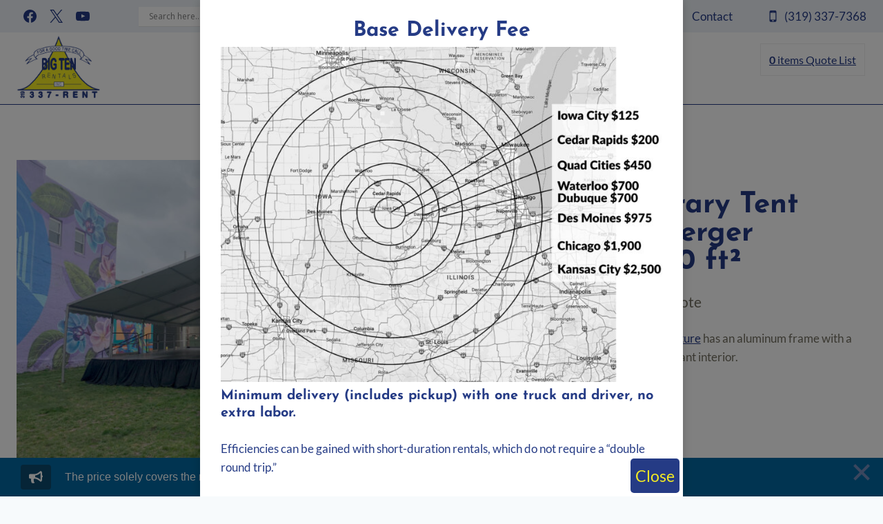

--- FILE ---
content_type: text/html; charset=UTF-8
request_url: https://bigtenrentals.com/rental-items/40-x-40-clearspan-tent-structure/
body_size: 48609
content:
<!doctype html>
<html lang="en-US" class="no-js" itemtype="https://schema.org/IndividualProduct" itemscope>
<head>
	<meta charset="UTF-8">
	<meta name="viewport" content="width=device-width, initial-scale=1, minimum-scale=1">
	<meta name='robots' content='index, follow, max-image-preview:large, max-snippet:-1, max-video-preview:-1' />
	<style>img:is([sizes="auto" i], [sizes^="auto," i]) { contain-intrinsic-size: 3000px 1500px }</style>
	<!-- Google tag (gtag.js) consent mode dataLayer added by Site Kit -->
<script id="google_gtagjs-js-consent-mode-data-layer">
window.dataLayer = window.dataLayer || [];function gtag(){dataLayer.push(arguments);}
gtag('consent', 'default', {"ad_personalization":"denied","ad_storage":"denied","ad_user_data":"denied","analytics_storage":"denied","functionality_storage":"denied","security_storage":"denied","personalization_storage":"denied","region":["AT","BE","BG","CH","CY","CZ","DE","DK","EE","ES","FI","FR","GB","GR","HR","HU","IE","IS","IT","LI","LT","LU","LV","MT","NL","NO","PL","PT","RO","SE","SI","SK"],"wait_for_update":500});
window._googlesitekitConsentCategoryMap = {"statistics":["analytics_storage"],"marketing":["ad_storage","ad_user_data","ad_personalization"],"functional":["functionality_storage","security_storage"],"preferences":["personalization_storage"]};
window._googlesitekitConsents = {"ad_personalization":"denied","ad_storage":"denied","ad_user_data":"denied","analytics_storage":"denied","functionality_storage":"denied","security_storage":"denied","personalization_storage":"denied","region":["AT","BE","BG","CH","CY","CZ","DE","DK","EE","ES","FI","FR","GB","GR","HR","HU","IE","IS","IT","LI","LT","LU","LV","MT","NL","NO","PL","PT","RO","SE","SI","SK"],"wait_for_update":500};
</script>
<!-- End Google tag (gtag.js) consent mode dataLayer added by Site Kit -->

	<!-- This site is optimized with the Yoast SEO plugin v26.8 - https://yoast.com/product/yoast-seo-wordpress/ -->
	<title>Rent 40&#039; x 40&#039; Clearspan Temporary Event Structure | 1,600 ft²</title>
	<meta name="description" content="Seating for 128-160. Great for wedding ceremonies/receptions, corporate events, festivals or parties in Iowa, Illinois, Missouri, and Wisconsin." />
	<link rel="canonical" href="https://bigtenrentals.com/rental-items/40-x-40-clearspan-tent-structure/" />
	<meta property="og:locale" content="en_US" />
	<meta property="og:type" content="article" />
	<meta property="og:title" content="Rent 40&#039; x 40&#039; Clearspan Temporary Event Structure | 1,600 ft²" />
	<meta property="og:description" content="Seating for 128-160. Great for wedding ceremonies/receptions, corporate events, festivals or parties in Iowa, Illinois, Missouri, and Wisconsin." />
	<meta property="og:url" content="https://bigtenrentals.com/rental-items/40-x-40-clearspan-tent-structure/" />
	<meta property="og:site_name" content="Big Ten Rentals" />
	<meta property="article:publisher" content="https://www.facebook.com/BigTenRentals" />
	<meta property="article:modified_time" content="2024-05-17T20:52:35+00:00" />
	<meta property="og:image" content="https://bigtenrentals.com/wp-content/uploads/2021/04/40x40-Losberger-clearspan-event-structure-tent-rental-1-scaled.jpg" />
	<meta property="og:image:width" content="2560" />
	<meta property="og:image:height" content="1920" />
	<meta property="og:image:type" content="image/jpeg" />
	<meta name="twitter:card" content="summary_large_image" />
	<meta name="twitter:site" content="@bigtenrentals" />
	<meta name="twitter:label1" content="Est. reading time" />
	<meta name="twitter:data1" content="1 minute" />
	<script type="application/ld+json" class="yoast-schema-graph">{"@context":"https://schema.org","@graph":[{"@type":"WebPage","@id":"https://bigtenrentals.com/rental-items/40-x-40-clearspan-tent-structure/","url":"https://bigtenrentals.com/rental-items/40-x-40-clearspan-tent-structure/","name":"Rent 40' x 40' Clearspan Temporary Event Structure | 1,600 ft²","isPartOf":{"@id":"https://bigtenrentals.com/#website"},"primaryImageOfPage":{"@id":"https://bigtenrentals.com/rental-items/40-x-40-clearspan-tent-structure/#primaryimage"},"image":{"@id":"https://bigtenrentals.com/rental-items/40-x-40-clearspan-tent-structure/#primaryimage"},"thumbnailUrl":"https://bigtenrentals.com/wp-content/uploads/2021/04/40x40-Losberger-clearspan-event-structure-tent-rental-1-scaled.jpg","datePublished":"2014-02-13T19:44:17+00:00","dateModified":"2024-05-17T20:52:35+00:00","description":"Seating for 128-160. Great for wedding ceremonies/receptions, corporate events, festivals or parties in Iowa, Illinois, Missouri, and Wisconsin.","breadcrumb":{"@id":"https://bigtenrentals.com/rental-items/40-x-40-clearspan-tent-structure/#breadcrumb"},"inLanguage":"en-US","potentialAction":[{"@type":"ReadAction","target":["https://bigtenrentals.com/rental-items/40-x-40-clearspan-tent-structure/"]}]},{"@type":"ImageObject","inLanguage":"en-US","@id":"https://bigtenrentals.com/rental-items/40-x-40-clearspan-tent-structure/#primaryimage","url":"https://bigtenrentals.com/wp-content/uploads/2021/04/40x40-Losberger-clearspan-event-structure-tent-rental-1-scaled.jpg","contentUrl":"https://bigtenrentals.com/wp-content/uploads/2021/04/40x40-Losberger-clearspan-event-structure-tent-rental-1-scaled.jpg","width":2560,"height":1920,"caption":"Rent 40' x 40' Losberger clearspan event structure tent on 10’ legs"},{"@type":"BreadcrumbList","@id":"https://bigtenrentals.com/rental-items/40-x-40-clearspan-tent-structure/#breadcrumb","itemListElement":[{"@type":"ListItem","position":1,"name":"Home","item":"https://bigtenrentals.com/"},{"@type":"ListItem","position":2,"name":"Shop","item":"https://bigtenrentals.com/shop/"},{"@type":"ListItem","position":3,"name":"40&#8242; x 40&#8242; Temporary Tent Structure | Losberger Clearspan | 1,600 ft²"}]},{"@type":"WebSite","@id":"https://bigtenrentals.com/#website","url":"https://bigtenrentals.com/","name":"Party and Event Rentals","description":"Event Equipment Rentals","publisher":{"@id":"https://bigtenrentals.com/#organization"},"alternateName":"Event/Party Equipment Rental Service in Iowa City, IA","potentialAction":[{"@type":"SearchAction","target":{"@type":"EntryPoint","urlTemplate":"https://bigtenrentals.com/?s={search_term_string}"},"query-input":{"@type":"PropertyValueSpecification","valueRequired":true,"valueName":"search_term_string"}}],"inLanguage":"en-US"},{"@type":"Organization","@id":"https://bigtenrentals.com/#organization","name":"Big Ten Rentals","alternateName":"Big Ten Rentals in Iowa City, IA","url":"https://bigtenrentals.com/","logo":{"@type":"ImageObject","inLanguage":"en-US","@id":"https://bigtenrentals.com/#/schema/logo/image/","url":"https://327ceb.p3cdn1.secureserver.net/wp-content/uploads/2014/05/Big-Ten-Rentals-Logo-clear.png?time=1668803923","contentUrl":"https://327ceb.p3cdn1.secureserver.net/wp-content/uploads/2014/05/Big-Ten-Rentals-Logo-clear.png?time=1668803923","width":1243,"height":959,"caption":"Big Ten Rentals"},"image":{"@id":"https://bigtenrentals.com/#/schema/logo/image/"},"sameAs":["https://www.facebook.com/BigTenRentals","https://x.com/bigtenrentals","https://www.pinterest.com/bigtenrentals/","https://www.youtube.com/channel/UCx3Of9yH0jCee3b1FBeH5pQ/videos"]}]}</script>
	<!-- / Yoast SEO plugin. -->


<link rel='dns-prefetch' href='//www.googletagmanager.com' />
<link rel="alternate" type="application/rss+xml" title="Big Ten Rentals &raquo; Feed" href="https://bigtenrentals.com/feed/" />
<link rel="alternate" type="application/rss+xml" title="Big Ten Rentals &raquo; Comments Feed" href="https://bigtenrentals.com/comments/feed/" />
			<script>document.documentElement.classList.remove( 'no-js' );</script>
			<script>
window._wpemojiSettings = {"baseUrl":"https:\/\/s.w.org\/images\/core\/emoji\/16.0.1\/72x72\/","ext":".png","svgUrl":"https:\/\/s.w.org\/images\/core\/emoji\/16.0.1\/svg\/","svgExt":".svg","source":{"concatemoji":"https:\/\/bigtenrentals.com\/wp-includes\/js\/wp-emoji-release.min.js?ver=6.8.3"}};
/*! This file is auto-generated */
!function(s,n){var o,i,e;function c(e){try{var t={supportTests:e,timestamp:(new Date).valueOf()};sessionStorage.setItem(o,JSON.stringify(t))}catch(e){}}function p(e,t,n){e.clearRect(0,0,e.canvas.width,e.canvas.height),e.fillText(t,0,0);var t=new Uint32Array(e.getImageData(0,0,e.canvas.width,e.canvas.height).data),a=(e.clearRect(0,0,e.canvas.width,e.canvas.height),e.fillText(n,0,0),new Uint32Array(e.getImageData(0,0,e.canvas.width,e.canvas.height).data));return t.every(function(e,t){return e===a[t]})}function u(e,t){e.clearRect(0,0,e.canvas.width,e.canvas.height),e.fillText(t,0,0);for(var n=e.getImageData(16,16,1,1),a=0;a<n.data.length;a++)if(0!==n.data[a])return!1;return!0}function f(e,t,n,a){switch(t){case"flag":return n(e,"\ud83c\udff3\ufe0f\u200d\u26a7\ufe0f","\ud83c\udff3\ufe0f\u200b\u26a7\ufe0f")?!1:!n(e,"\ud83c\udde8\ud83c\uddf6","\ud83c\udde8\u200b\ud83c\uddf6")&&!n(e,"\ud83c\udff4\udb40\udc67\udb40\udc62\udb40\udc65\udb40\udc6e\udb40\udc67\udb40\udc7f","\ud83c\udff4\u200b\udb40\udc67\u200b\udb40\udc62\u200b\udb40\udc65\u200b\udb40\udc6e\u200b\udb40\udc67\u200b\udb40\udc7f");case"emoji":return!a(e,"\ud83e\udedf")}return!1}function g(e,t,n,a){var r="undefined"!=typeof WorkerGlobalScope&&self instanceof WorkerGlobalScope?new OffscreenCanvas(300,150):s.createElement("canvas"),o=r.getContext("2d",{willReadFrequently:!0}),i=(o.textBaseline="top",o.font="600 32px Arial",{});return e.forEach(function(e){i[e]=t(o,e,n,a)}),i}function t(e){var t=s.createElement("script");t.src=e,t.defer=!0,s.head.appendChild(t)}"undefined"!=typeof Promise&&(o="wpEmojiSettingsSupports",i=["flag","emoji"],n.supports={everything:!0,everythingExceptFlag:!0},e=new Promise(function(e){s.addEventListener("DOMContentLoaded",e,{once:!0})}),new Promise(function(t){var n=function(){try{var e=JSON.parse(sessionStorage.getItem(o));if("object"==typeof e&&"number"==typeof e.timestamp&&(new Date).valueOf()<e.timestamp+604800&&"object"==typeof e.supportTests)return e.supportTests}catch(e){}return null}();if(!n){if("undefined"!=typeof Worker&&"undefined"!=typeof OffscreenCanvas&&"undefined"!=typeof URL&&URL.createObjectURL&&"undefined"!=typeof Blob)try{var e="postMessage("+g.toString()+"("+[JSON.stringify(i),f.toString(),p.toString(),u.toString()].join(",")+"));",a=new Blob([e],{type:"text/javascript"}),r=new Worker(URL.createObjectURL(a),{name:"wpTestEmojiSupports"});return void(r.onmessage=function(e){c(n=e.data),r.terminate(),t(n)})}catch(e){}c(n=g(i,f,p,u))}t(n)}).then(function(e){for(var t in e)n.supports[t]=e[t],n.supports.everything=n.supports.everything&&n.supports[t],"flag"!==t&&(n.supports.everythingExceptFlag=n.supports.everythingExceptFlag&&n.supports[t]);n.supports.everythingExceptFlag=n.supports.everythingExceptFlag&&!n.supports.flag,n.DOMReady=!1,n.readyCallback=function(){n.DOMReady=!0}}).then(function(){return e}).then(function(){var e;n.supports.everything||(n.readyCallback(),(e=n.source||{}).concatemoji?t(e.concatemoji):e.wpemoji&&e.twemoji&&(t(e.twemoji),t(e.wpemoji)))}))}((window,document),window._wpemojiSettings);
</script>
<link rel='stylesheet' id='stripe-main-styles-css' href='https://bigtenrentals.com/wp-content/mu-plugins/vendor/godaddy/mwc-core/assets/css/stripe-settings.css' media='all' />
<link rel='stylesheet' id='kadence-conversions-css' href='https://bigtenrentals.com/wp-content/plugins/kadence-conversions/assets/kadence-conversions.css?ver=1.1.4' media='all' />
<style id='kadence-conversions-48579-inline-css'>
.kadence-conversion-wrap.kadence-conversion-48579 .kadence-conversions-close{color:var(--global-palette6, #718096);font-size:32px;padding-top:0px;}.kadence-conversion-wrap.kadence-conversion-48579 .kadence-conversion{background-color:rgba(255,255,255,0);}.kadence-conversion-wrap.kadence-conversion-48579 .kadence-conversion-inner{padding-top:0px;padding-right:0px;padding-bottom:0px;padding-left:0px;}
</style>
<link rel='stylesheet' id='kadence-blocks-rowlayout-css' href='https://bigtenrentals.com/wp-content/plugins/kadence-blocks/dist/style-blocks-rowlayout.css?ver=3.6.0' media='all' />
<link rel='stylesheet' id='kadence-blocks-column-css' href='https://bigtenrentals.com/wp-content/plugins/kadence-blocks/dist/style-blocks-column.css?ver=3.6.0' media='all' />
<link rel='stylesheet' id='kadence-blocks-infobox-css' href='https://bigtenrentals.com/wp-content/plugins/kadence-blocks/dist/style-blocks-infobox.css?ver=3.6.0' media='all' />
<style id='kadence-conversions-52132-inline-css'>
.kadence-conversion-wrap.kadence-conversion-52132 .kadence-conversions-close{color:var(--global-palette2, #2B6CB0);background:var(--global-palette3, #1A202C);font-size:23px;}.kadence-conversion-wrap.kadence-conversion-52132 .kadence-conversions-close:hover{color:var(--global-palette5, #4A5568);background:var(--global-palette2, #2B6CB0);}.kadence-conversion-wrap.kadence-conversion-52132 .kadence-conversion{box-shadow:0 0 14px 0 rgba(0,0,0,0.2);}.kadence-conversion-wrap.kadence-conversion-52132:not(.kadence-conversion-banner) .kadence-conversion{max-width:700px;}.kadence-conversion-wrap.kadence-conversion-52132.kadence-conversion-banner .kadence-conversion-inner{max-width:700px;}
</style>
<style id='kadence-blocks-advancedheading-inline-css'>
	.wp-block-kadence-advancedheading mark{background:transparent;border-style:solid;border-width:0}
	.wp-block-kadence-advancedheading mark.kt-highlight{color:#f76a0c;}
	.kb-adv-heading-icon{display: inline-flex;justify-content: center;align-items: center;}
	.is-layout-constrained > .kb-advanced-heading-link {display: block;}.wp-block-kadence-advancedheading.has-background{padding: 0;}	.single-content .kadence-advanced-heading-wrapper h1,
	.single-content .kadence-advanced-heading-wrapper h2,
	.single-content .kadence-advanced-heading-wrapper h3,
	.single-content .kadence-advanced-heading-wrapper h4,
	.single-content .kadence-advanced-heading-wrapper h5,
	.single-content .kadence-advanced-heading-wrapper h6 {margin: 1.5em 0 .5em;}
	.single-content .kadence-advanced-heading-wrapper+* { margin-top:0;}.kb-screen-reader-text{position:absolute;width:1px;height:1px;padding:0;margin:-1px;overflow:hidden;clip:rect(0,0,0,0);}
</style>
<link rel='stylesheet' id='kadence-blocks-image-css' href='https://bigtenrentals.com/wp-content/plugins/kadence-blocks/dist/style-blocks-image.css?ver=3.6.0' media='all' />
<style id='wp-emoji-styles-inline-css'>

	img.wp-smiley, img.emoji {
		display: inline !important;
		border: none !important;
		box-shadow: none !important;
		height: 1em !important;
		width: 1em !important;
		margin: 0 0.07em !important;
		vertical-align: -0.1em !important;
		background: none !important;
		padding: 0 !important;
	}
</style>
<link rel='stylesheet' id='wp-block-library-css' href='https://bigtenrentals.com/wp-includes/css/dist/block-library/style.min.css?ver=6.8.3' media='all' />
<style id='classic-theme-styles-inline-css'>
/*! This file is auto-generated */
.wp-block-button__link{color:#fff;background-color:#32373c;border-radius:9999px;box-shadow:none;text-decoration:none;padding:calc(.667em + 2px) calc(1.333em + 2px);font-size:1.125em}.wp-block-file__button{background:#32373c;color:#fff;text-decoration:none}
</style>
<style id='global-styles-inline-css'>
:root{--wp--preset--aspect-ratio--square: 1;--wp--preset--aspect-ratio--4-3: 4/3;--wp--preset--aspect-ratio--3-4: 3/4;--wp--preset--aspect-ratio--3-2: 3/2;--wp--preset--aspect-ratio--2-3: 2/3;--wp--preset--aspect-ratio--16-9: 16/9;--wp--preset--aspect-ratio--9-16: 9/16;--wp--preset--color--black: #000000;--wp--preset--color--cyan-bluish-gray: #abb8c3;--wp--preset--color--white: #ffffff;--wp--preset--color--pale-pink: #f78da7;--wp--preset--color--vivid-red: #cf2e2e;--wp--preset--color--luminous-vivid-orange: #ff6900;--wp--preset--color--luminous-vivid-amber: #fcb900;--wp--preset--color--light-green-cyan: #7bdcb5;--wp--preset--color--vivid-green-cyan: #00d084;--wp--preset--color--pale-cyan-blue: #8ed1fc;--wp--preset--color--vivid-cyan-blue: #0693e3;--wp--preset--color--vivid-purple: #9b51e0;--wp--preset--color--theme-palette-1: var(--global-palette1);--wp--preset--color--theme-palette-2: var(--global-palette2);--wp--preset--color--theme-palette-3: var(--global-palette3);--wp--preset--color--theme-palette-4: var(--global-palette4);--wp--preset--color--theme-palette-5: var(--global-palette5);--wp--preset--color--theme-palette-6: var(--global-palette6);--wp--preset--color--theme-palette-7: var(--global-palette7);--wp--preset--color--theme-palette-8: var(--global-palette8);--wp--preset--color--theme-palette-9: var(--global-palette9);--wp--preset--color--theme-palette-10: var(--global-palette10);--wp--preset--color--theme-palette-11: var(--global-palette11);--wp--preset--color--theme-palette-12: var(--global-palette12);--wp--preset--color--theme-palette-13: var(--global-palette13);--wp--preset--color--theme-palette-14: var(--global-palette14);--wp--preset--color--theme-palette-15: var(--global-palette15);--wp--preset--gradient--vivid-cyan-blue-to-vivid-purple: linear-gradient(135deg,rgba(6,147,227,1) 0%,rgb(155,81,224) 100%);--wp--preset--gradient--light-green-cyan-to-vivid-green-cyan: linear-gradient(135deg,rgb(122,220,180) 0%,rgb(0,208,130) 100%);--wp--preset--gradient--luminous-vivid-amber-to-luminous-vivid-orange: linear-gradient(135deg,rgba(252,185,0,1) 0%,rgba(255,105,0,1) 100%);--wp--preset--gradient--luminous-vivid-orange-to-vivid-red: linear-gradient(135deg,rgba(255,105,0,1) 0%,rgb(207,46,46) 100%);--wp--preset--gradient--very-light-gray-to-cyan-bluish-gray: linear-gradient(135deg,rgb(238,238,238) 0%,rgb(169,184,195) 100%);--wp--preset--gradient--cool-to-warm-spectrum: linear-gradient(135deg,rgb(74,234,220) 0%,rgb(151,120,209) 20%,rgb(207,42,186) 40%,rgb(238,44,130) 60%,rgb(251,105,98) 80%,rgb(254,248,76) 100%);--wp--preset--gradient--blush-light-purple: linear-gradient(135deg,rgb(255,206,236) 0%,rgb(152,150,240) 100%);--wp--preset--gradient--blush-bordeaux: linear-gradient(135deg,rgb(254,205,165) 0%,rgb(254,45,45) 50%,rgb(107,0,62) 100%);--wp--preset--gradient--luminous-dusk: linear-gradient(135deg,rgb(255,203,112) 0%,rgb(199,81,192) 50%,rgb(65,88,208) 100%);--wp--preset--gradient--pale-ocean: linear-gradient(135deg,rgb(255,245,203) 0%,rgb(182,227,212) 50%,rgb(51,167,181) 100%);--wp--preset--gradient--electric-grass: linear-gradient(135deg,rgb(202,248,128) 0%,rgb(113,206,126) 100%);--wp--preset--gradient--midnight: linear-gradient(135deg,rgb(2,3,129) 0%,rgb(40,116,252) 100%);--wp--preset--font-size--small: var(--global-font-size-small);--wp--preset--font-size--medium: var(--global-font-size-medium);--wp--preset--font-size--large: var(--global-font-size-large);--wp--preset--font-size--x-large: 42px;--wp--preset--font-size--larger: var(--global-font-size-larger);--wp--preset--font-size--xxlarge: var(--global-font-size-xxlarge);--wp--preset--spacing--20: 0.44rem;--wp--preset--spacing--30: 0.67rem;--wp--preset--spacing--40: 1rem;--wp--preset--spacing--50: 1.5rem;--wp--preset--spacing--60: 2.25rem;--wp--preset--spacing--70: 3.38rem;--wp--preset--spacing--80: 5.06rem;--wp--preset--shadow--natural: 6px 6px 9px rgba(0, 0, 0, 0.2);--wp--preset--shadow--deep: 12px 12px 50px rgba(0, 0, 0, 0.4);--wp--preset--shadow--sharp: 6px 6px 0px rgba(0, 0, 0, 0.2);--wp--preset--shadow--outlined: 6px 6px 0px -3px rgba(255, 255, 255, 1), 6px 6px rgba(0, 0, 0, 1);--wp--preset--shadow--crisp: 6px 6px 0px rgba(0, 0, 0, 1);}:where(.is-layout-flex){gap: 0.5em;}:where(.is-layout-grid){gap: 0.5em;}body .is-layout-flex{display: flex;}.is-layout-flex{flex-wrap: wrap;align-items: center;}.is-layout-flex > :is(*, div){margin: 0;}body .is-layout-grid{display: grid;}.is-layout-grid > :is(*, div){margin: 0;}:where(.wp-block-columns.is-layout-flex){gap: 2em;}:where(.wp-block-columns.is-layout-grid){gap: 2em;}:where(.wp-block-post-template.is-layout-flex){gap: 1.25em;}:where(.wp-block-post-template.is-layout-grid){gap: 1.25em;}.has-black-color{color: var(--wp--preset--color--black) !important;}.has-cyan-bluish-gray-color{color: var(--wp--preset--color--cyan-bluish-gray) !important;}.has-white-color{color: var(--wp--preset--color--white) !important;}.has-pale-pink-color{color: var(--wp--preset--color--pale-pink) !important;}.has-vivid-red-color{color: var(--wp--preset--color--vivid-red) !important;}.has-luminous-vivid-orange-color{color: var(--wp--preset--color--luminous-vivid-orange) !important;}.has-luminous-vivid-amber-color{color: var(--wp--preset--color--luminous-vivid-amber) !important;}.has-light-green-cyan-color{color: var(--wp--preset--color--light-green-cyan) !important;}.has-vivid-green-cyan-color{color: var(--wp--preset--color--vivid-green-cyan) !important;}.has-pale-cyan-blue-color{color: var(--wp--preset--color--pale-cyan-blue) !important;}.has-vivid-cyan-blue-color{color: var(--wp--preset--color--vivid-cyan-blue) !important;}.has-vivid-purple-color{color: var(--wp--preset--color--vivid-purple) !important;}.has-black-background-color{background-color: var(--wp--preset--color--black) !important;}.has-cyan-bluish-gray-background-color{background-color: var(--wp--preset--color--cyan-bluish-gray) !important;}.has-white-background-color{background-color: var(--wp--preset--color--white) !important;}.has-pale-pink-background-color{background-color: var(--wp--preset--color--pale-pink) !important;}.has-vivid-red-background-color{background-color: var(--wp--preset--color--vivid-red) !important;}.has-luminous-vivid-orange-background-color{background-color: var(--wp--preset--color--luminous-vivid-orange) !important;}.has-luminous-vivid-amber-background-color{background-color: var(--wp--preset--color--luminous-vivid-amber) !important;}.has-light-green-cyan-background-color{background-color: var(--wp--preset--color--light-green-cyan) !important;}.has-vivid-green-cyan-background-color{background-color: var(--wp--preset--color--vivid-green-cyan) !important;}.has-pale-cyan-blue-background-color{background-color: var(--wp--preset--color--pale-cyan-blue) !important;}.has-vivid-cyan-blue-background-color{background-color: var(--wp--preset--color--vivid-cyan-blue) !important;}.has-vivid-purple-background-color{background-color: var(--wp--preset--color--vivid-purple) !important;}.has-black-border-color{border-color: var(--wp--preset--color--black) !important;}.has-cyan-bluish-gray-border-color{border-color: var(--wp--preset--color--cyan-bluish-gray) !important;}.has-white-border-color{border-color: var(--wp--preset--color--white) !important;}.has-pale-pink-border-color{border-color: var(--wp--preset--color--pale-pink) !important;}.has-vivid-red-border-color{border-color: var(--wp--preset--color--vivid-red) !important;}.has-luminous-vivid-orange-border-color{border-color: var(--wp--preset--color--luminous-vivid-orange) !important;}.has-luminous-vivid-amber-border-color{border-color: var(--wp--preset--color--luminous-vivid-amber) !important;}.has-light-green-cyan-border-color{border-color: var(--wp--preset--color--light-green-cyan) !important;}.has-vivid-green-cyan-border-color{border-color: var(--wp--preset--color--vivid-green-cyan) !important;}.has-pale-cyan-blue-border-color{border-color: var(--wp--preset--color--pale-cyan-blue) !important;}.has-vivid-cyan-blue-border-color{border-color: var(--wp--preset--color--vivid-cyan-blue) !important;}.has-vivid-purple-border-color{border-color: var(--wp--preset--color--vivid-purple) !important;}.has-vivid-cyan-blue-to-vivid-purple-gradient-background{background: var(--wp--preset--gradient--vivid-cyan-blue-to-vivid-purple) !important;}.has-light-green-cyan-to-vivid-green-cyan-gradient-background{background: var(--wp--preset--gradient--light-green-cyan-to-vivid-green-cyan) !important;}.has-luminous-vivid-amber-to-luminous-vivid-orange-gradient-background{background: var(--wp--preset--gradient--luminous-vivid-amber-to-luminous-vivid-orange) !important;}.has-luminous-vivid-orange-to-vivid-red-gradient-background{background: var(--wp--preset--gradient--luminous-vivid-orange-to-vivid-red) !important;}.has-very-light-gray-to-cyan-bluish-gray-gradient-background{background: var(--wp--preset--gradient--very-light-gray-to-cyan-bluish-gray) !important;}.has-cool-to-warm-spectrum-gradient-background{background: var(--wp--preset--gradient--cool-to-warm-spectrum) !important;}.has-blush-light-purple-gradient-background{background: var(--wp--preset--gradient--blush-light-purple) !important;}.has-blush-bordeaux-gradient-background{background: var(--wp--preset--gradient--blush-bordeaux) !important;}.has-luminous-dusk-gradient-background{background: var(--wp--preset--gradient--luminous-dusk) !important;}.has-pale-ocean-gradient-background{background: var(--wp--preset--gradient--pale-ocean) !important;}.has-electric-grass-gradient-background{background: var(--wp--preset--gradient--electric-grass) !important;}.has-midnight-gradient-background{background: var(--wp--preset--gradient--midnight) !important;}.has-small-font-size{font-size: var(--wp--preset--font-size--small) !important;}.has-medium-font-size{font-size: var(--wp--preset--font-size--medium) !important;}.has-large-font-size{font-size: var(--wp--preset--font-size--large) !important;}.has-x-large-font-size{font-size: var(--wp--preset--font-size--x-large) !important;}
:where(.wp-block-post-template.is-layout-flex){gap: 1.25em;}:where(.wp-block-post-template.is-layout-grid){gap: 1.25em;}
:where(.wp-block-columns.is-layout-flex){gap: 2em;}:where(.wp-block-columns.is-layout-grid){gap: 2em;}
:root :where(.wp-block-pullquote){font-size: 1.5em;line-height: 1.6;}
</style>
<link rel='stylesheet' id='contact-form-7-css' href='https://bigtenrentals.com/wp-content/plugins/contact-form-7/includes/css/styles.css?ver=6.1.4' media='all' />
<style id='woocommerce-inline-inline-css'>
.woocommerce form .form-row .required { visibility: visible; }
</style>
<link rel='stylesheet' id='wp-components-css' href='https://bigtenrentals.com/wp-includes/css/dist/components/style.min.css?ver=6.8.3' media='all' />
<link rel='stylesheet' id='godaddy-styles-css' href='https://bigtenrentals.com/wp-content/mu-plugins/vendor/wpex/godaddy-launch/includes/Dependencies/GoDaddy/Styles/build/latest.css?ver=2.0.2' media='all' />
<link rel='stylesheet' id='kadence_size_chart_css-css' href='https://bigtenrentals.com/wp-content/plugins/kadence-woo-extras/lib/sizechart/css/kt_size_chart.css?ver=2.4.12' media='all' />
<link rel='stylesheet' id='kadence-global-css' href='https://bigtenrentals.com/wp-content/themes/kadence/assets/css/global.min.css?ver=1.4.3' media='all' />
<style id='kadence-global-inline-css'>
/* Kadence Base CSS */
:root{--global-palette1:#253b85;--global-palette2:#f4eb23;--global-palette3:#253b85;--global-palette4:#726e60;--global-palette5:#253b85;--global-palette6:#748cbb;--global-palette7:#EDF2F7;--global-palette8:#F7FAFC;--global-palette9:#ffffff;--global-palette10:oklch(from var(--global-palette1) calc(l + 0.10 * (1 - l)) calc(c * 1.00) calc(h + 180) / 100%);--global-palette11:#13612e;--global-palette12:#1159af;--global-palette13:#b82105;--global-palette14:#f7630c;--global-palette15:#f5a524;--global-palette9rgb:255, 255, 255;--global-palette-highlight:var(--global-palette1);--global-palette-highlight-alt:var(--global-palette2);--global-palette-highlight-alt2:var(--global-palette9);--global-palette-btn-bg:var(--global-palette2);--global-palette-btn-bg-hover:var(--global-palette1);--global-palette-btn:var(--global-palette1);--global-palette-btn-hover:var(--global-palette9);--global-palette-btn-sec-bg:var(--global-palette7);--global-palette-btn-sec-bg-hover:var(--global-palette2);--global-palette-btn-sec:var(--global-palette3);--global-palette-btn-sec-hover:var(--global-palette9);--global-body-font-family:Lato, serif;--global-heading-font-family:'Josefin Sans', var(--global-fallback-font);--global-primary-nav-font-family:inherit;--global-fallback-font:sans-serif;--global-display-fallback-font:sans-serif;--global-content-width:1290px;--global-content-wide-width:calc(1290px + 230px);--global-content-narrow-width:842px;--global-content-edge-padding:1.5rem;--global-content-boxed-padding:2rem;--global-calc-content-width:calc(1290px - var(--global-content-edge-padding) - var(--global-content-edge-padding) );--wp--style--global--content-size:var(--global-calc-content-width);}.wp-site-blocks{--global-vw:calc( 100vw - ( 0.5 * var(--scrollbar-offset)));}body{background:var(--global-palette8);}body, input, select, optgroup, textarea{font-style:normal;font-weight:normal;font-size:17px;line-height:1.6;font-family:var(--global-body-font-family);color:var(--global-palette4);}.content-bg, body.content-style-unboxed .site{background:var(--global-palette9);}h1,h2,h3,h4,h5,h6{font-family:var(--global-heading-font-family);}h1{font-style:normal;font-weight:700;font-size:32px;line-height:0.98;color:var(--global-palette3);}h2{font-style:normal;font-weight:700;font-size:30px;line-height:1;color:var(--global-palette3);}h3{font-style:normal;font-weight:700;font-size:26px;line-height:1.09;color:var(--global-palette3);}h4{font-style:normal;font-weight:700;font-size:22px;line-height:1.3;color:var(--global-palette4);}h5{font-style:normal;font-weight:700;font-size:20px;line-height:1.26;color:var(--global-palette4);}h6{font-style:normal;font-weight:700;font-size:18px;line-height:1.42;color:var(--global-palette5);}@media all and (max-width: 1024px){h2{font-size:33px;}}@media all and (max-width: 767px){h1{font-size:33px;}h2{font-size:31px;}h3{font-size:29px;}}.entry-hero .kadence-breadcrumbs{max-width:1290px;}.site-container, .site-header-row-layout-contained, .site-footer-row-layout-contained, .entry-hero-layout-contained, .comments-area, .alignfull > .wp-block-cover__inner-container, .alignwide > .wp-block-cover__inner-container{max-width:var(--global-content-width);}.content-width-narrow .content-container.site-container, .content-width-narrow .hero-container.site-container{max-width:var(--global-content-narrow-width);}@media all and (min-width: 1520px){.wp-site-blocks .content-container  .alignwide{margin-left:-115px;margin-right:-115px;width:unset;max-width:unset;}}@media all and (min-width: 1102px){.content-width-narrow .wp-site-blocks .content-container .alignwide{margin-left:-130px;margin-right:-130px;width:unset;max-width:unset;}}.content-style-boxed .wp-site-blocks .entry-content .alignwide{margin-left:calc( -1 * var( --global-content-boxed-padding ) );margin-right:calc( -1 * var( --global-content-boxed-padding ) );}.content-area{margin-top:5rem;margin-bottom:5rem;}@media all and (max-width: 1024px){.content-area{margin-top:3rem;margin-bottom:3rem;}}@media all and (max-width: 767px){.content-area{margin-top:2rem;margin-bottom:2rem;}}@media all and (max-width: 1024px){:root{--global-content-boxed-padding:2rem;}}@media all and (max-width: 767px){:root{--global-content-boxed-padding:1.5rem;}}.entry-content-wrap{padding:2rem;}@media all and (max-width: 1024px){.entry-content-wrap{padding:2rem;}}@media all and (max-width: 767px){.entry-content-wrap{padding:1.5rem;}}.entry.single-entry{box-shadow:0px 15px 15px -10px rgba(0,0,0,0.05);}.entry.loop-entry{box-shadow:0px 15px 15px -10px rgba(0,0,0,0.05);}.loop-entry .entry-content-wrap{padding:2rem;}@media all and (max-width: 1024px){.loop-entry .entry-content-wrap{padding:2rem;}}@media all and (max-width: 767px){.loop-entry .entry-content-wrap{padding:1.5rem;}}button, .button, .wp-block-button__link, input[type="button"], input[type="reset"], input[type="submit"], .fl-button, .elementor-button-wrapper .elementor-button, .wc-block-components-checkout-place-order-button, .wc-block-cart__submit{border-radius:5px;border:2px solid currentColor;border-color:var(--global-palette1);box-shadow:0px 0px 0px -7px rgba(0,0,0,0);}button:hover, button:focus, button:active, .button:hover, .button:focus, .button:active, .wp-block-button__link:hover, .wp-block-button__link:focus, .wp-block-button__link:active, input[type="button"]:hover, input[type="button"]:focus, input[type="button"]:active, input[type="reset"]:hover, input[type="reset"]:focus, input[type="reset"]:active, input[type="submit"]:hover, input[type="submit"]:focus, input[type="submit"]:active, .elementor-button-wrapper .elementor-button:hover, .elementor-button-wrapper .elementor-button:focus, .elementor-button-wrapper .elementor-button:active, .wc-block-cart__submit:hover{border-color:var(--global-palette1);box-shadow:0px 15px 25px -7px rgba(0,0,0,0.1);}.kb-button.kb-btn-global-outline.kb-btn-global-inherit{padding-top:calc(px - 2px);padding-right:calc(px - 2px);padding-bottom:calc(px - 2px);padding-left:calc(px - 2px);}@media all and (max-width: 1024px){button, .button, .wp-block-button__link, input[type="button"], input[type="reset"], input[type="submit"], .fl-button, .elementor-button-wrapper .elementor-button, .wc-block-components-checkout-place-order-button, .wc-block-cart__submit{border-color:var(--global-palette1);}}@media all and (max-width: 767px){button, .button, .wp-block-button__link, input[type="button"], input[type="reset"], input[type="submit"], .fl-button, .elementor-button-wrapper .elementor-button, .wc-block-components-checkout-place-order-button, .wc-block-cart__submit{border-color:var(--global-palette1);}}@media all and (min-width: 1025px){.transparent-header .entry-hero .entry-hero-container-inner{padding-top:calc(10px + 80px);}}@media all and (max-width: 1024px){.mobile-transparent-header .entry-hero .entry-hero-container-inner{padding-top:calc(10px + 80px);}}@media all and (max-width: 767px){.mobile-transparent-header .entry-hero .entry-hero-container-inner{padding-top:calc(10px + 80px);}}#kt-scroll-up-reader, #kt-scroll-up{border-radius:0px 0px 0px 0px;color:var(--global-palette6);border-color:var(--global-palette6);bottom:30px;font-size:1.2em;padding:0.4em 0.4em 0.4em 0.4em;}#kt-scroll-up-reader.scroll-up-side-right, #kt-scroll-up.scroll-up-side-right{right:30px;}#kt-scroll-up-reader.scroll-up-side-left, #kt-scroll-up.scroll-up-side-left{left:30px;}body.social-brand-colors .social-show-brand-hover .social-link-facebook:not(.ignore-brand):not(.skip):not(.ignore):hover, body.social-brand-colors .social-show-brand-until .social-link-facebook:not(:hover):not(.skip):not(.ignore), body.social-brand-colors .social-show-brand-always .social-link-facebook:not(.ignore-brand):not(.skip):not(.ignore){background:#3b5998;}body.social-brand-colors .social-show-brand-hover.social-style-outline .social-link-facebook:not(.ignore-brand):not(.skip):not(.ignore):hover, body.social-brand-colors .social-show-brand-until.social-style-outline .social-link-facebook:not(:hover):not(.skip):not(.ignore), body.social-brand-colors .social-show-brand-always.social-style-outline .social-link-facebook:not(.ignore-brand):not(.skip):not(.ignore){color:#3b5998;}body.social-brand-colors .social-show-brand-hover .social-link-twitter:not(.ignore-brand):not(.skip):not(.ignore):hover, body.social-brand-colors .social-show-brand-until .social-link-twitter:not(:hover):not(.skip):not(.ignore), body.social-brand-colors .social-show-brand-always .social-link-twitter:not(.ignore-brand):not(.skip):not(.ignore){background:#1DA1F2;}body.social-brand-colors .social-show-brand-hover.social-style-outline .social-link-twitter:not(.ignore-brand):not(.skip):not(.ignore):hover, body.social-brand-colors .social-show-brand-until.social-style-outline .social-link-twitter:not(:hover):not(.skip):not(.ignore), body.social-brand-colors .social-show-brand-always.social-style-outline .social-link-twitter:not(.ignore-brand):not(.skip):not(.ignore){color:#1DA1F2;}body.social-brand-colors .social-show-brand-hover .social-link-youtube:not(.ignore-brand):not(.skip):not(.ignore):hover, body.social-brand-colors .social-show-brand-until .social-link-youtube:not(:hover):not(.skip):not(.ignore), body.social-brand-colors .social-show-brand-always .social-link-youtube:not(.ignore-brand):not(.skip):not(.ignore){background:#FF3333;}body.social-brand-colors .social-show-brand-hover.social-style-outline .social-link-youtube:not(.ignore-brand):not(.skip):not(.ignore):hover, body.social-brand-colors .social-show-brand-until.social-style-outline .social-link-youtube:not(:hover):not(.skip):not(.ignore), body.social-brand-colors .social-show-brand-always.social-style-outline .social-link-youtube:not(.ignore-brand):not(.skip):not(.ignore){color:#FF3333;}
/* Kadence Header CSS */
@media all and (max-width: 1024px){.mobile-transparent-header #masthead{position:absolute;left:0px;right:0px;z-index:100;}.kadence-scrollbar-fixer.mobile-transparent-header #masthead{right:var(--scrollbar-offset,0);}.mobile-transparent-header #masthead, .mobile-transparent-header .site-top-header-wrap .site-header-row-container-inner, .mobile-transparent-header .site-main-header-wrap .site-header-row-container-inner, .mobile-transparent-header .site-bottom-header-wrap .site-header-row-container-inner{background:transparent;}.site-header-row-tablet-layout-fullwidth, .site-header-row-tablet-layout-standard{padding:0px;}}@media all and (min-width: 1025px){.transparent-header #masthead{position:absolute;left:0px;right:0px;z-index:100;}.transparent-header.kadence-scrollbar-fixer #masthead{right:var(--scrollbar-offset,0);}.transparent-header #masthead, .transparent-header .site-top-header-wrap .site-header-row-container-inner, .transparent-header .site-main-header-wrap .site-header-row-container-inner, .transparent-header .site-bottom-header-wrap .site-header-row-container-inner{background:transparent;}}.site-branding a.brand img{max-width:122px;}.site-branding a.brand img.svg-logo-image{width:122px;}@media all and (max-width: 767px){.site-branding a.brand img{max-width:75px;}.site-branding a.brand img.svg-logo-image{width:75px;}}.site-branding{padding:3px 0px 6px 0px;}#masthead, #masthead .kadence-sticky-header.item-is-fixed:not(.item-at-start):not(.site-header-row-container):not(.site-main-header-wrap), #masthead .kadence-sticky-header.item-is-fixed:not(.item-at-start) > .site-header-row-container-inner{background:#ffffff;}.site-main-header-wrap .site-header-row-container-inner{background:var(--global-palette9);border-bottom:1px solid var(--global-palette1);}.site-main-header-inner-wrap{min-height:80px;}.site-top-header-wrap .site-header-row-container-inner{background:var(--global-palette7);border-bottom:1px none var(--global-palette8);}.site-top-header-inner-wrap{min-height:10px;}.site-main-header-wrap.site-header-row-container.site-header-focus-item.site-header-row-layout-standard.kadence-sticky-header.item-is-fixed.item-is-stuck, .site-header-upper-inner-wrap.kadence-sticky-header.item-is-fixed.item-is-stuck, .site-header-inner-wrap.kadence-sticky-header.item-is-fixed.item-is-stuck, .site-top-header-wrap.site-header-row-container.site-header-focus-item.site-header-row-layout-standard.kadence-sticky-header.item-is-fixed.item-is-stuck, .site-bottom-header-wrap.site-header-row-container.site-header-focus-item.site-header-row-layout-standard.kadence-sticky-header.item-is-fixed.item-is-stuck{box-shadow:0px 0px 0px 0px rgba(0,0,0,0);}.header-navigation[class*="header-navigation-style-underline"] .header-menu-container.primary-menu-container>ul>li>a:after{width:calc( 100% - 2.33em);}.main-navigation .primary-menu-container > ul > li.menu-item > a{padding-left:calc(2.33em / 2);padding-right:calc(2.33em / 2);padding-top:0.6em;padding-bottom:0.6em;color:var(--global-palette1);}.main-navigation .primary-menu-container > ul > li.menu-item .dropdown-nav-special-toggle{right:calc(2.33em / 2);}.main-navigation .primary-menu-container > ul li.menu-item > a{font-style:normal;font-size:24px;line-height:1.76;letter-spacing:0.05em;}.main-navigation .primary-menu-container > ul > li.menu-item > a:hover{color:var(--global-palette4);}.main-navigation .primary-menu-container > ul > li.menu-item.current-menu-item > a{color:var(--global-palette4);}.header-navigation[class*="header-navigation-style-underline"] .header-menu-container.secondary-menu-container>ul>li>a:after{width:calc( 100% - 1.95em);}.secondary-navigation .secondary-menu-container > ul > li.menu-item > a{padding-left:calc(1.95em / 2);padding-right:calc(1.95em / 2);padding-top:0.6em;padding-bottom:0.6em;color:var(--global-palette1);}.secondary-navigation .primary-menu-container > ul > li.menu-item .dropdown-nav-special-toggle{right:calc(1.95em / 2);}.secondary-navigation .secondary-menu-container > ul > li.menu-item > a:hover{color:#726e60;}.secondary-navigation .secondary-menu-container > ul > li.menu-item.current-menu-item > a{color:var(--global-palette4);}.header-navigation .header-menu-container ul ul.sub-menu, .header-navigation .header-menu-container ul ul.submenu{background:var(--global-palette3);box-shadow:0px 2px 13px 0px rgba(0,0,0,0.1);}.header-navigation .header-menu-container ul ul li.menu-item, .header-menu-container ul.menu > li.kadence-menu-mega-enabled > ul > li.menu-item > a{border-bottom:1px solid rgba(255,255,255,0.1);border-radius:0px 0px 0px 0px;}.header-navigation .header-menu-container ul ul li.menu-item > a{width:200px;padding-top:1em;padding-bottom:1em;color:var(--global-palette8);font-style:normal;font-size:12px;}.header-navigation .header-menu-container ul ul li.menu-item > a:hover{color:var(--global-palette9);background:var(--global-palette4);border-radius:0px 0px 0px 0px;}.header-navigation .header-menu-container ul ul li.menu-item.current-menu-item > a{color:var(--global-palette9);background:var(--global-palette4);border-radius:0px 0px 0px 0px;}.mobile-toggle-open-container .menu-toggle-open, .mobile-toggle-open-container .menu-toggle-open:focus{color:var(--global-palette5);padding:0em 0em 0.4em 0em;font-size:14px;}.mobile-toggle-open-container .menu-toggle-open.menu-toggle-style-bordered{border:1px solid currentColor;}.mobile-toggle-open-container .menu-toggle-open .menu-toggle-icon{font-size:39px;}.mobile-toggle-open-container .menu-toggle-open:hover, .mobile-toggle-open-container .menu-toggle-open:focus-visible{color:var(--global-palette-highlight);}.mobile-navigation ul li{font-size:14px;}.mobile-navigation ul li a{padding-top:0.49em;padding-bottom:0.49em;}.mobile-navigation ul li > a, .mobile-navigation ul li.menu-item-has-children > .drawer-nav-drop-wrap{color:var(--global-palette8);}.mobile-navigation ul li > a:hover, .mobile-navigation ul li.menu-item-has-children > .drawer-nav-drop-wrap:hover{color:var(--global-palette2);}.mobile-navigation ul li.current-menu-item > a, .mobile-navigation ul li.current-menu-item.menu-item-has-children > .drawer-nav-drop-wrap{background:var(--global-palette9);color:var(--global-palette-highlight);}.mobile-navigation ul li.menu-item-has-children .drawer-nav-drop-wrap, .mobile-navigation ul li:not(.menu-item-has-children) a{border-bottom:1px solid rgba(255,255,255,0.1);}.mobile-navigation:not(.drawer-navigation-parent-toggle-true) ul li.menu-item-has-children .drawer-nav-drop-wrap button{border-left:1px solid rgba(255,255,255,0.1);}#mobile-drawer .drawer-inner, #mobile-drawer.popup-drawer-layout-fullwidth.popup-drawer-animation-slice .pop-portion-bg, #mobile-drawer.popup-drawer-layout-fullwidth.popup-drawer-animation-slice.pop-animated.show-drawer .drawer-inner{background:var(--global-palette5);}#mobile-drawer .drawer-header .drawer-toggle{padding:0.6em 0.15em 0.6em 0.15em;font-size:34px;}.header-social-wrap .header-social-inner-wrap{font-size:1.13em;gap:0.3em;}.header-social-wrap .header-social-inner-wrap .social-button{color:var(--global-palette1);border:2px none transparent;border-radius:3px;}.mobile-header-button-wrap .mobile-header-button-inner-wrap .mobile-header-button{border-radius:4px 4px 4px 4px;color:var(--global-palette1);background:var(--global-palette2);border:2px solid currentColor;border-color:var(--global-palette1);box-shadow:0px 0px 0px -7px rgba(0,0,0,0);}.mobile-header-button-wrap .mobile-header-button-inner-wrap .mobile-header-button:hover{color:var(--global-palette9);background:var(--global-palette1);box-shadow:0px 15px 25px -7px rgba(0,0,0,0.1);}
/* Kadence Footer CSS */
.site-middle-footer-wrap .site-footer-row-container-inner{background:var(--global-palette1);font-style:normal;color:var(--global-palette9);}.site-footer .site-middle-footer-wrap a:where(:not(.button):not(.wp-block-button__link):not(.wp-element-button)){color:var(--global-palette9);}.site-footer .site-middle-footer-wrap a:where(:not(.button):not(.wp-block-button__link):not(.wp-element-button)):hover{color:var(--global-palette6);}.site-middle-footer-inner-wrap{padding-top:30px;padding-bottom:30px;grid-column-gap:30px;grid-row-gap:30px;}.site-middle-footer-inner-wrap .widget{margin-bottom:30px;}.site-middle-footer-inner-wrap .widget-area .widget-title{font-style:normal;color:var(--global-palette9);}.site-middle-footer-inner-wrap .site-footer-section:not(:last-child):after{right:calc(-30px / 2);}.site-bottom-footer-wrap .site-footer-row-container-inner{background:var(--global-palette7);font-style:normal;color:var(--global-palette6);}.site-footer .site-bottom-footer-wrap a:where(:not(.button):not(.wp-block-button__link):not(.wp-element-button)){color:var(--global-palette6);}.site-footer .site-bottom-footer-wrap a:where(:not(.button):not(.wp-block-button__link):not(.wp-element-button)):hover{color:var(--global-palette9);}.site-bottom-footer-inner-wrap{min-height:15px;padding-top:0px;padding-bottom:0px;grid-column-gap:30px;}.site-bottom-footer-inner-wrap .widget{margin-bottom:30px;}.site-bottom-footer-inner-wrap .widget-area .widget-title{font-style:normal;color:var(--global-palette6);}.site-bottom-footer-inner-wrap .site-footer-section:not(:last-child):after{right:calc(-30px / 2);}#colophon .footer-html{font-style:normal;font-size:16px;color:var(--global-palette6);}
/* Kadence Woo CSS */
.woocommerce-demo-store .woocommerce-store-notice a, .woocommerce-demo-store .woocommerce-store-notice{font-style:normal;font-size:18px;}.entry-hero.product-hero-section .entry-header{min-height:200px;}.product-title .kadence-breadcrumbs{font-style:normal;font-weight:regular;font-size:18px;line-height:1.65;font-family:-apple-system,BlinkMacSystemFont,"Segoe UI",Roboto,Oxygen-Sans,Ubuntu,Cantarell,"Helvetica Neue",sans-serif, "Apple Color Emoji", "Segoe UI Emoji", "Segoe UI Symbol";color:var(--global-palette1);}.product-title .single-category{font-weight:700;font-size:32px;line-height:1.5;color:var(--global-palette3);}.wp-site-blocks .product-hero-section .extra-title{font-weight:700;font-size:32px;line-height:1.5;}.woocommerce div.product .product_title{font-style:normal;font-size:42px;}.woocommerce div.product .product-single-category{font-style:normal;font-size:18px;}.wp-site-blocks .product-archive-title h1{font-style:normal;font-size:32px;}.woocommerce ul.products li.product h3, .woocommerce ul.products li.product .product-details .woocommerce-loop-product__title, .woocommerce ul.products li.product .product-details .woocommerce-loop-category__title, .wc-block-grid__products .wc-block-grid__product .wc-block-grid__product-title{font-style:normal;font-size:18px;color:var(--global-palette3);}.woocommerce ul.products li.product .product-details .price, .wc-block-grid__products .wc-block-grid__product .wc-block-grid__product-price{font-style:normal;font-size:18px;color:var(--global-palette3);}.woocommerce ul.products.woo-archive-btn-button .product-action-wrap .button:not(.kb-button), .woocommerce ul.products li.woo-archive-btn-button .button:not(.kb-button), .wc-block-grid__product.woo-archive-btn-button .product-details .wc-block-grid__product-add-to-cart .wp-block-button__link{border:2px none transparent;box-shadow:0px 0px 0px 0px rgba(0,0,0,0.0);}.woocommerce ul.products.woo-archive-btn-button .product-action-wrap .button:not(.kb-button):hover, .woocommerce ul.products li.woo-archive-btn-button .button:not(.kb-button):hover, .wc-block-grid__product.woo-archive-btn-button .product-details .wc-block-grid__product-add-to-cart .wp-block-button__link:hover{box-shadow:0px 0px 0px 0px rgba(0,0,0,0);}
/* Kadence Pro Header CSS */
.header-navigation-dropdown-direction-left ul ul.submenu, .header-navigation-dropdown-direction-left ul ul.sub-menu{right:0px;left:auto;}.rtl .header-navigation-dropdown-direction-right ul ul.submenu, .rtl .header-navigation-dropdown-direction-right ul ul.sub-menu{left:0px;right:auto;}.header-account-button .nav-drop-title-wrap > .kadence-svg-iconset, .header-account-button > .kadence-svg-iconset{font-size:1.2em;}.site-header-item .header-account-button .nav-drop-title-wrap, .site-header-item .header-account-wrap > .header-account-button{display:flex;align-items:center;}.header-account-style-icon_label .header-account-label{padding-left:5px;}.header-account-style-label_icon .header-account-label{padding-right:5px;}.site-header-item .header-account-wrap .header-account-button{text-decoration:none;box-shadow:none;color:inherit;background:transparent;padding:0.6em 0em 0.6em 0em;}.header-mobile-account-wrap .header-account-button .nav-drop-title-wrap > .kadence-svg-iconset, .header-mobile-account-wrap .header-account-button > .kadence-svg-iconset{font-size:1.2em;}.header-mobile-account-wrap .header-account-button .nav-drop-title-wrap, .header-mobile-account-wrap > .header-account-button{display:flex;align-items:center;}.header-mobile-account-wrap.header-account-style-icon_label .header-account-label{padding-left:5px;}.header-mobile-account-wrap.header-account-style-label_icon .header-account-label{padding-right:5px;}.header-mobile-account-wrap .header-account-button{text-decoration:none;box-shadow:none;color:inherit;background:transparent;padding:0.6em 0em 0.6em 0em;}#login-drawer .drawer-inner .drawer-content{display:flex;justify-content:center;align-items:center;position:absolute;top:0px;bottom:0px;left:0px;right:0px;padding:0px;}#loginform p label{display:block;}#login-drawer #loginform{width:100%;}#login-drawer #loginform input{width:100%;}#login-drawer #loginform input[type="checkbox"]{width:auto;}#login-drawer .drawer-inner .drawer-header{position:relative;z-index:100;}#login-drawer .drawer-content_inner.widget_login_form_inner{padding:2em;width:100%;max-width:350px;border-radius:.25rem;background:var(--global-palette9);color:var(--global-palette4);}#login-drawer .lost_password a{color:var(--global-palette6);}#login-drawer .lost_password, #login-drawer .register-field{text-align:center;}#login-drawer .widget_login_form_inner p{margin-top:1.2em;margin-bottom:0em;}#login-drawer .widget_login_form_inner p:first-child{margin-top:0em;}#login-drawer .widget_login_form_inner label{margin-bottom:0.5em;}#login-drawer hr.register-divider{margin:1.2em 0;border-width:1px;}#login-drawer .register-field{font-size:90%;}@media all and (min-width: 1025px){#login-drawer hr.register-divider.hide-desktop{display:none;}#login-drawer p.register-field.hide-desktop{display:none;}}@media all and (max-width: 1024px){#login-drawer hr.register-divider.hide-mobile{display:none;}#login-drawer p.register-field.hide-mobile{display:none;}}@media all and (max-width: 767px){#login-drawer hr.register-divider.hide-mobile{display:none;}#login-drawer p.register-field.hide-mobile{display:none;}}.tertiary-navigation .tertiary-menu-container > ul > li.menu-item > a{padding-left:calc(1.2em / 2);padding-right:calc(1.2em / 2);padding-top:0.6em;padding-bottom:0.6em;color:var(--global-palette5);}.tertiary-navigation .tertiary-menu-container > ul > li.menu-item > a:hover{color:var(--global-palette-highlight);}.tertiary-navigation .tertiary-menu-container > ul > li.menu-item.current-menu-item > a{color:var(--global-palette3);}.header-navigation[class*="header-navigation-style-underline"] .header-menu-container.tertiary-menu-container>ul>li>a:after{width:calc( 100% - 1.2em);}.quaternary-navigation .quaternary-menu-container > ul > li.menu-item > a{padding-left:calc(1.2em / 2);padding-right:calc(1.2em / 2);padding-top:0.6em;padding-bottom:0.6em;color:var(--global-palette5);}.quaternary-navigation .quaternary-menu-container > ul > li.menu-item > a:hover{color:var(--global-palette-highlight);}.quaternary-navigation .quaternary-menu-container > ul > li.menu-item.current-menu-item > a{color:var(--global-palette3);}.header-navigation[class*="header-navigation-style-underline"] .header-menu-container.quaternary-menu-container>ul>li>a:after{width:calc( 100% - 1.2em);}#main-header .header-divider{border-right:1px solid var(--global-palette6);height:50%;}#main-header .header-divider2{border-right:1px solid var(--global-palette6);height:50%;}#main-header .header-divider3{border-right:1px solid var(--global-palette6);height:50%;}#mobile-header .header-mobile-divider, #mobile-drawer .header-mobile-divider{border-right:1px solid var(--global-palette6);height:50%;}#mobile-drawer .header-mobile-divider{border-top:1px solid var(--global-palette6);width:50%;}#mobile-header .header-mobile-divider2{border-right:1px solid var(--global-palette6);height:50%;}#mobile-drawer .header-mobile-divider2{border-top:1px solid var(--global-palette6);width:50%;}.header-item-search-bar form ::-webkit-input-placeholder{color:currentColor;opacity:0.5;}.header-item-search-bar form ::placeholder{color:currentColor;opacity:0.5;}.header-search-bar form{max-width:100%;width:240px;}.header-mobile-search-bar form{max-width:calc(100vw - var(--global-sm-spacing) - var(--global-sm-spacing));width:327px;}.header-widget-lstyle-normal .header-widget-area-inner a:not(.button){text-decoration:underline;}.element-contact-inner-wrap{display:flex;flex-wrap:wrap;align-items:center;margin-top:-0em;margin-left:calc(-0em / 2);margin-right:calc(-0em / 2);}.element-contact-inner-wrap .header-contact-item{display:inline-flex;flex-wrap:wrap;align-items:center;color:var(--global-palette1);margin-top:0em;margin-left:calc(0em / 2);margin-right:calc(0em / 2);}.element-contact-inner-wrap a.header-contact-item:hover{color:var(--global-palette4);}.element-contact-inner-wrap .header-contact-item .kadence-svg-iconset{font-size:1.33em;}.header-contact-item img{display:inline-block;}.header-contact-item .contact-label{margin-left:0.3em;}.rtl .header-contact-item .contact-label{margin-right:0.3em;margin-left:0px;}.header-mobile-contact-wrap{margin:0px 0px 0px 15px;}.header-mobile-contact-wrap .element-contact-inner-wrap{display:flex;flex-wrap:wrap;align-items:center;margin-top:-0.45em;margin-left:calc(-0em / 2);margin-right:calc(-0em / 2);}.header-mobile-contact-wrap .element-contact-inner-wrap .header-contact-item{display:inline-flex;flex-wrap:wrap;align-items:center;font-style:normal;font-size:21px;margin-top:0.45em;margin-left:calc(0em / 2);margin-right:calc(0em / 2);}@media all and (max-width: 1024px){.header-mobile-contact-wrap .element-contact-inner-wrap .header-contact-item{font-size:21px;}}@media all and (max-width: 767px){.header-mobile-contact-wrap .element-contact-inner-wrap .header-contact-item{font-size:16px;}}.header-mobile-contact-wrap .element-contact-inner-wrap .header-contact-item .kadence-svg-iconset{font-size:1.44em;}#main-header .header-button2{box-shadow:0px 0px 0px -7px rgba(0,0,0,0);}#main-header .header-button2:hover{box-shadow:0px 15px 25px -7px rgba(0,0,0,0.1);}.mobile-header-button2-wrap .mobile-header-button-inner-wrap .mobile-header-button2{border:2px none transparent;box-shadow:0px 0px 0px -7px rgba(0,0,0,0);}.mobile-header-button2-wrap .mobile-header-button-inner-wrap .mobile-header-button2:hover{box-shadow:0px 15px 25px -7px rgba(0,0,0,0.1);}#widget-drawer.popup-drawer-layout-fullwidth .drawer-content .header-widget2, #widget-drawer.popup-drawer-layout-sidepanel .drawer-inner{max-width:400px;}#widget-drawer.popup-drawer-layout-fullwidth .drawer-content .header-widget2{margin:0 auto;}.widget-toggle-open{display:flex;align-items:center;background:transparent;box-shadow:none;}.widget-toggle-open:hover, .widget-toggle-open:focus{border-color:currentColor;background:transparent;box-shadow:none;}.widget-toggle-open .widget-toggle-icon{display:flex;}.widget-toggle-open .widget-toggle-label{padding-right:5px;}.rtl .widget-toggle-open .widget-toggle-label{padding-left:5px;padding-right:0px;}.widget-toggle-open .widget-toggle-label:empty, .rtl .widget-toggle-open .widget-toggle-label:empty{padding-right:0px;padding-left:0px;}.widget-toggle-open-container .widget-toggle-open{color:var(--global-palette5);padding:0.4em 0.6em 0.4em 0.6em;font-size:14px;}.widget-toggle-open-container .widget-toggle-open.widget-toggle-style-bordered{border:1px solid currentColor;}.widget-toggle-open-container .widget-toggle-open .widget-toggle-icon{font-size:20px;}.widget-toggle-open-container .widget-toggle-open:hover, .widget-toggle-open-container .widget-toggle-open:focus{color:var(--global-palette-highlight);}#widget-drawer .header-widget-2style-normal a:not(.button){text-decoration:underline;}#widget-drawer .header-widget-2style-plain a:not(.button){text-decoration:none;}#widget-drawer .header-widget2 .widget-title{color:var(--global-palette9);}#widget-drawer .header-widget2{color:var(--global-palette8);}#widget-drawer .header-widget2 a:not(.button), #widget-drawer .header-widget2 .drawer-sub-toggle{color:var(--global-palette8);}#widget-drawer .header-widget2 a:not(.button):hover, #widget-drawer .header-widget2 .drawer-sub-toggle:hover{color:var(--global-palette9);}#mobile-secondary-site-navigation ul li{font-size:14px;}#mobile-secondary-site-navigation ul li a{padding-top:1em;padding-bottom:1em;}#mobile-secondary-site-navigation ul li > a, #mobile-secondary-site-navigation ul li.menu-item-has-children > .drawer-nav-drop-wrap{color:var(--global-palette8);}#mobile-secondary-site-navigation ul li.current-menu-item > a, #mobile-secondary-site-navigation ul li.current-menu-item.menu-item-has-children > .drawer-nav-drop-wrap{color:var(--global-palette-highlight);}#mobile-secondary-site-navigation ul li.menu-item-has-children .drawer-nav-drop-wrap, #mobile-secondary-site-navigation ul li:not(.menu-item-has-children) a{border-bottom:1px solid rgba(255,255,255,0.1);}#mobile-secondary-site-navigation:not(.drawer-navigation-parent-toggle-true) ul li.menu-item-has-children .drawer-nav-drop-wrap button{border-left:1px solid rgba(255,255,255,0.1);}
/* Kadence Pro Header CSS */
#filter-drawer.popup-drawer-layout-fullwidth .drawer-content .product-filter-widgets, #filter-drawer.popup-drawer-layout-sidepanel .drawer-inner{max-width:400px;}#filter-drawer.popup-drawer-layout-fullwidth .drawer-content .product-filter-widgets{margin:0 auto;}.filter-toggle-open-container{margin-right:0.5em;}.filter-toggle-open >*:first-child:not(:last-child){margin-right:4px;}.filter-toggle-open{color:inherit;display:flex;align-items:center;background:transparent;box-shadow:none;border-radius:0px;}.filter-toggle-open.filter-toggle-style-default{border:0px;}.filter-toggle-open:hover, .filter-toggle-open:focus{border-color:currentColor;background:transparent;color:inherit;box-shadow:none;}.filter-toggle-open .filter-toggle-icon{display:flex;}.filter-toggle-open >*:first-child:not(:last-child):empty{margin-right:0px;}.filter-toggle-open-container .filter-toggle-open{color:var(--global-palette5);padding:3px 5px 3px 5px;font-size:14px;}.filter-toggle-open-container .filter-toggle-open.filter-toggle-style-bordered{border:1px solid currentColor;}.filter-toggle-open-container .filter-toggle-open .filter-toggle-icon{font-size:20px;}.filter-toggle-open-container .filter-toggle-open:hover, .filter-toggle-open-container .filter-toggle-open:focus{color:var(--global-palette-highlight);}#filter-drawer .drawer-inner{background:var(--global-palette9);}#filter-drawer .drawer-header .drawer-toggle, #filter-drawer .drawer-header .drawer-toggle:focus{color:var(--global-palette5);}#filter-drawer .drawer-header .drawer-toggle:hover, #filter-drawer .drawer-header .drawer-toggle:focus:hover{color:var(--global-palette3);}#filter-drawer .header-filter-2style-normal a:not(.button){text-decoration:underline;}#filter-drawer .header-filter-2style-plain a:not(.button){text-decoration:none;}#filter-drawer .drawer-inner .product-filter-widgets .widget-title{font-style:normal;color:var(--global-palette3);}#filter-drawer .drawer-inner .product-filter-widgets{font-style:normal;color:var(--global-palette4);}#filter-drawer .drawer-inner .product-filter-widgets a:not(.kb-button) .drawer-inner .product-filter-widgets .drawer-sub-toggle{color:var(--global-palette1);}#filter-drawer .drawer-inner .product-filter-widgets a:hover:not(.kb-button), #filter-drawer .drawer-inner .product-filter-widgets .drawer-sub-toggle:hover{color:var(--global-palette2);}.kadence-shop-active-filters{display:flex;flex-wrap:wrap;}.kadence-clear-filters-container a{text-decoration:none;background:var(--global-palette7);color:var(--global-palette5);padding:.6em;font-size:80%;transition:all 0.3s ease-in-out;-webkit-transition:all 0.3s ease-in-out;-moz-transition:all 0.3s ease-in-out;}.kadence-clear-filters-container ul{margin:0px;padding:0px;border:0px;list-style:none outside;overflow:hidden;zoom:1;}.kadence-clear-filters-container ul li{float:left;padding:0 0 1px 1px;list-style:none;}.kadence-clear-filters-container a:hover{background:var(--global-palette9);color:var(--global-palette3);}
</style>
<link rel='stylesheet' id='kadence-simplelightbox-css-css' href='https://bigtenrentals.com/wp-content/themes/kadence/assets/css/simplelightbox.min.css?ver=1.4.3' media='all' />
<link rel='stylesheet' id='kadence-woocommerce-css' href='https://bigtenrentals.com/wp-content/themes/kadence/assets/css/woocommerce.min.css?ver=1.4.3' media='all' />
<link rel='stylesheet' id='menu-addons-css' href='https://bigtenrentals.com/wp-content/plugins/kadence-pro/dist/mega-menu/menu-addon.css?ver=1.1.16' media='all' />
<link rel='stylesheet' id='wpdreams-asl-basic-css' href='https://bigtenrentals.com/wp-content/plugins/ajax-search-lite/css/style.basic.css?ver=4.13.4' media='all' />
<style id='wpdreams-asl-basic-inline-css'>

					div[id*='ajaxsearchlitesettings'].searchsettings .asl_option_inner label {
						font-size: 0px !important;
						color: rgba(0, 0, 0, 0);
					}
					div[id*='ajaxsearchlitesettings'].searchsettings .asl_option_inner label:after {
						font-size: 11px !important;
						position: absolute;
						top: 0;
						left: 0;
						z-index: 1;
					}
					.asl_w_container {
						width: 100%;
						margin: 0px 0px 0px 0px;
						min-width: 200px;
					}
					div[id*='ajaxsearchlite'].asl_m {
						width: 100%;
					}
					div[id*='ajaxsearchliteres'].wpdreams_asl_results div.resdrg span.highlighted {
						font-weight: bold;
						color: rgb(37, 59, 133);
						background-color: rgb(244, 235, 35);
					}
					div[id*='ajaxsearchliteres'].wpdreams_asl_results .results img.asl_image {
						width: 70px;
						height: 70px;
						object-fit: cover;
					}
					div[id*='ajaxsearchlite'].asl_r .results {
						max-height: none;
					}
					div[id*='ajaxsearchlite'].asl_r {
						position: absolute;
					}
				
						div.asl_r.asl_w.vertical .results .item::after {
							display: block;
							position: absolute;
							bottom: 0;
							content: '';
							height: 1px;
							width: 100%;
							background: #D8D8D8;
						}
						div.asl_r.asl_w.vertical .results .item.asl_last_item::after {
							display: none;
						}
					
</style>
<link rel='stylesheet' id='wpdreams-asl-instance-css' href='https://bigtenrentals.com/wp-content/plugins/ajax-search-lite/css/style-underline.css?ver=4.13.4' media='all' />
<link rel='stylesheet' id='yith_ywraq_frontend-css' href='https://bigtenrentals.com/wp-content/plugins/yith-woocommerce-request-a-quote-premium/assets/css/ywraq-frontend.css?ver=4.29.0' media='all' />
<style id='yith_ywraq_frontend-inline-css'>
:root {
		--ywraq_layout_button_bg_color: rgb(244,235,35);
		--ywraq_layout_button_bg_color_hover: rgb(37,59,133);
		--ywraq_layout_button_border_color: rgb(37,59,133);
		--ywraq_layout_button_border_color_hover: ;
		--ywraq_layout_button_color: rgb(37,59,133);
		--ywraq_layout_button_color_hover: #ffffff;
		
		--ywraq_checkout_button_bg_color: rgb(244,235,35);
		--ywraq_checkout_button_bg_color_hover: rgb(37,59,133);
		--ywraq_checkout_button_border_color: rgb(37,59,133);
		--ywraq_checkout_button_border_color_hover: #044a80;
		--ywraq_checkout_button_color: rgb(37,59,133);
		--ywraq_checkout_button_color_hover: #ffffff;
		
		--ywraq_accept_button_bg_color: #0066b4;
		--ywraq_accept_button_bg_color_hover: #044a80;
		--ywraq_accept_button_border_color: #0066b4;
		--ywraq_accept_button_border_color_hover: #044a80;
		--ywraq_accept_button_color: #ffffff;
		--ywraq_accept_button_color_hover: #ffffff;
		
		--ywraq_reject_button_bg_color: transparent;
		--ywraq_reject_button_bg_color_hover: #CC2B2B;
		--ywraq_reject_button_border_color: #CC2B2B;
		--ywraq_reject_button_border_color_hover: #CC2B2B;
		--ywraq_reject_button_color: #CC2B2B;
		--ywraq_reject_button_color_hover: #ffffff;
		}		

.cart button.single_add_to_cart_button, .cart a.single_add_to_cart_button{
	                 display:none!important;
	                }
</style>
<link rel='stylesheet' id='n_a-style-css' href='https://bigtenrentals.com/wp-content/themes/n-a/style.css?ver=2.1' media='all' />
<style id='kadence-blocks-global-variables-inline-css'>
:root {--global-kb-font-size-sm:clamp(0.8rem, 0.73rem + 0.217vw, 0.9rem);--global-kb-font-size-md:clamp(1.1rem, 0.995rem + 0.326vw, 1.25rem);--global-kb-font-size-lg:clamp(1.75rem, 1.576rem + 0.543vw, 2rem);--global-kb-font-size-xl:clamp(2.25rem, 1.728rem + 1.63vw, 3rem);--global-kb-font-size-xxl:clamp(2.5rem, 1.456rem + 3.26vw, 4rem);--global-kb-font-size-xxxl:clamp(2.75rem, 0.489rem + 7.065vw, 6rem);}
</style>
<link rel='stylesheet' id='kadence_variation_swatches_css-css' href='https://bigtenrentals.com/wp-content/plugins/kadence-woo-extras/inc/assets/css/kt-variation-swatches.min.css?ver=2.4.12' media='all' />
<link rel='stylesheet' id='kadence-product-gallery-css' href='https://bigtenrentals.com/wp-content/plugins/kadence-woo-extras/lib/gallery/css/kadence-product-gallery.css?ver=2.4.12' media='all' />
<link rel='stylesheet' id='kadence-kb-splide-css' href='https://bigtenrentals.com/wp-content/plugins/kadence-blocks/includes/assets/css/kadence-splide.min.css?ver=3.6.0' media='all' />
<link rel='stylesheet' id='kadence-glightbox-css' href='https://bigtenrentals.com/wp-content/plugins/kadence-woo-extras/inc/assets/css/glightbox.min.css?ver=2.4.12' media='all' />
<style id='kadence_blocks_css-inline-css'>
.kb-row-layout-id48579_4d6ade-ff > .kt-row-column-wrap{align-content:center;}:where(.kb-row-layout-id48579_4d6ade-ff > .kt-row-column-wrap) > .wp-block-kadence-column{justify-content:center;}.kb-row-layout-id48579_4d6ade-ff > .kt-row-column-wrap{max-width:var( --global-content-width, 1290px );padding-left:var(--global-content-edge-padding);padding-right:var(--global-content-edge-padding);padding-top:10px;padding-right:30px;padding-bottom:10px;padding-left:30px;grid-template-columns:minmax(0, 1fr);}.kb-row-layout-id48579_4d6ade-ff{background-color:#0369a1;}@media all and (max-width: 767px){.kb-row-layout-id48579_4d6ade-ff > .kt-row-column-wrap{padding-top:5px;padding-right:10px;padding-bottom:5px;padding-left:10px;grid-template-columns:minmax(0, 1fr);}}.kadence-column48579_f43a11-a1 > .kt-inside-inner-col{display:flex;}.kadence-column48579_f43a11-a1 > .kt-inside-inner-col{column-gap:var(--global-kb-gap-sm, 1rem);}.kadence-column48579_f43a11-a1 > .kt-inside-inner-col{flex-direction:row;flex-wrap:wrap;align-items:center;justify-content:space-between;}.kadence-column48579_f43a11-a1 > .kt-inside-inner-col > *, .kadence-column48579_f43a11-a1 > .kt-inside-inner-col > figure.wp-block-image, .kadence-column48579_f43a11-a1 > .kt-inside-inner-col > figure.wp-block-kadence-image{margin-top:0px;margin-bottom:0px;}.kadence-column48579_f43a11-a1 > .kt-inside-inner-col > .kb-image-is-ratio-size{flex-grow:1;}@media all and (max-width: 1024px){.kadence-column48579_f43a11-a1 > .kt-inside-inner-col{flex-direction:row;flex-wrap:wrap;align-items:center;justify-content:space-between;}}@media all and (min-width: 768px) and (max-width: 1024px){.kadence-column48579_f43a11-a1 > .kt-inside-inner-col > *, .kadence-column48579_f43a11-a1 > .kt-inside-inner-col > figure.wp-block-image, .kadence-column48579_f43a11-a1 > .kt-inside-inner-col > figure.wp-block-kadence-image{margin-top:0px;margin-bottom:0px;}.kadence-column48579_f43a11-a1 > .kt-inside-inner-col > .kb-image-is-ratio-size{flex-grow:1;}}@media all and (max-width: 767px){.kadence-column48579_f43a11-a1 > .kt-inside-inner-col{flex-direction:column;justify-content:center;align-items:stretch;flex-wrap:nowrap;}.wp-block-kadence-column.kb-section-dir-horizontal.kadence-column48579_f43a11-a1 > .kt-inside-inner-col > .wp-block-kadence-infobox{align-self:unset;}}.wp-block-kadence-column.kb-section-dir-horizontal > .kt-inside-inner-col > .kt-info-box48579_a476e2-11 .kt-blocks-info-box-link-wrap{max-width:unset;}.kt-info-box48579_a476e2-11 .kt-blocks-info-box-link-wrap{border-top-left-radius:0px;border-top-right-radius:0px;border-bottom-right-radius:0px;border-bottom-left-radius:0px;background:rgba(242, 242, 242, 0);padding-top:0px;padding-right:0px;padding-bottom:0px;padding-left:0px;}.kt-info-box48579_a476e2-11 .kt-blocks-info-box-link-wrap:hover{background:rgba(255, 255, 255, 0);}.kt-info-box48579_a476e2-11 .kadence-info-box-icon-container .kt-info-svg-icon, .kt-info-box48579_a476e2-11 .kt-info-svg-icon-flip, .kt-info-box48579_a476e2-11 .kt-blocks-info-box-number{font-size:20px;}.kt-info-box48579_a476e2-11 .kt-blocks-info-box-media{color:#ffffff;background:#0c4a6e;border-color:#eeeeee;border-radius:4px;overflow:hidden;border-top-width:0px;border-right-width:0px;border-bottom-width:0px;border-left-width:0px;padding-top:8px;padding-right:12px;padding-bottom:8px;padding-left:12px;margin-top:0px;margin-right:20px;margin-bottom:0px;margin-left:0px;}.kt-info-box48579_a476e2-11 .kt-blocks-info-box-media .kadence-info-box-image-intrisic img{border-radius:4px;}.kt-info-box48579_a476e2-11 .kt-blocks-info-box-link-wrap:hover .kt-blocks-info-box-media{color:#ffffff;background:#0c4a6e;border-color:#eeeeee;}.kt-info-box48579_a476e2-11 .kt-infobox-textcontent h2.kt-blocks-info-box-title{color:#ffffff;font-size:16px;line-height:1em;font-family:-apple-system,BlinkMacSystemFont,u0022Segoe UIu0022,Roboto,Oxygen-Sans,Ubuntu,Cantarell,u0022Helvetica Neueu0022,sans-serif, u0022Apple Color Emojiu0022, u0022Segoe UI Emojiu0022, u0022Segoe UI Symbolu0022;font-style:normal;font-weight:400;padding-top:0px;padding-right:0px;padding-bottom:0px;padding-left:0px;margin-top:0px;margin-right:0px;margin-bottom:0px;margin-left:0px;}.kt-info-box48579_a476e2-11 .kt-blocks-info-box-link-wrap:hover h2.kt-blocks-info-box-title{color:#ffffff;}.kt-info-box48579_a476e2-11 .kt-infobox-textcontent .kt-blocks-info-box-text{color:#555555;}.kt-info-box48579_a476e2-11 .kt-blocks-info-box-learnmore{background:transparent;border-color:#555555;border-width:0px 0px 0px 0px;padding-top:4px;padding-right:8px;padding-bottom:4px;padding-left:8px;margin-top:10px;margin-right:0px;margin-bottom:10px;margin-left:0px;}.kt-info-box48579_a476e2-11 .kt-blocks-info-box-link-wrap:hover .kt-blocks-info-box-learnmore,.kt-info-box48579_a476e2-11 .kt-blocks-info-box-link-wrap .kt-blocks-info-box-learnmore:focus{color:#ffffff;background:#444444;border-color:#444444;}.kb-row-layout-id52132_1c1cc7-cb > .kt-row-column-wrap{column-gap:var(--global-kb-gap-none, 0rem );row-gap:var(--global-kb-gap-none, 0rem );padding-top:0px;padding-bottom:0px;grid-template-columns:minmax(0, 1fr);}@media all and (max-width: 1024px){.kb-row-layout-id52132_1c1cc7-cb > .kt-row-column-wrap{grid-template-columns:minmax(0, 1fr);}}@media all and (max-width: 767px){.kb-row-layout-id52132_1c1cc7-cb > .kt-row-column-wrap{grid-template-columns:minmax(0, 1fr);}}.kadence-column52132_d84b2f-58 > .kt-inside-inner-col{padding-top:0px;padding-right:0px;padding-bottom:0px;padding-left:0px;}.kadence-column52132_d84b2f-58 > .kt-inside-inner-col{column-gap:var(--global-kb-gap-sm, 1rem);}.kadence-column52132_d84b2f-58 > .kt-inside-inner-col{flex-direction:column;}.kadence-column52132_d84b2f-58 > .kt-inside-inner-col > .aligncenter{width:100%;}@media all and (max-width: 1024px){.kadence-column52132_d84b2f-58 > .kt-inside-inner-col{flex-direction:column;justify-content:center;}}@media all and (max-width: 767px){.kadence-column52132_d84b2f-58 > .kt-inside-inner-col{flex-direction:column;justify-content:center;}}.wp-block-kadence-advancedheading.kt-adv-heading52132_030bff-e6, .wp-block-kadence-advancedheading.kt-adv-heading52132_030bff-e6[data-kb-block="kb-adv-heading52132_030bff-e6"]{text-align:center;}.wp-block-kadence-advancedheading.kt-adv-heading52132_030bff-e6 mark.kt-highlight, .wp-block-kadence-advancedheading.kt-adv-heading52132_030bff-e6[data-kb-block="kb-adv-heading52132_030bff-e6"] mark.kt-highlight{-webkit-box-decoration-break:clone;box-decoration-break:clone;}.wp-block-kadence-advancedheading.kt-adv-heading52132_030bff-e6 img.kb-inline-image, .wp-block-kadence-advancedheading.kt-adv-heading52132_030bff-e6[data-kb-block="kb-adv-heading52132_030bff-e6"] img.kb-inline-image{width:150px;display:inline-block;}.kb-image52132_5c1f82-33:not(.kb-image-is-ratio-size) .kb-img, .kb-image52132_5c1f82-33.kb-image-is-ratio-size{padding-top:var(--global-kb-spacing-xxs, 0.5rem);padding-bottom:var(--global-kb-spacing-xxs, 0.5rem);}.kb-image52132_5c1f82-33 .kb-image-has-overlay:after{opacity:0.3;}.kadence-column52132_1e2620-28 > .kt-inside-inner-col{column-gap:var(--global-kb-gap-sm, 1rem);}.kadence-column52132_1e2620-28 > .kt-inside-inner-col{flex-direction:column;}.kadence-column52132_1e2620-28 > .kt-inside-inner-col > .aligncenter{width:100%;}@media all and (max-width: 1024px){.kadence-column52132_1e2620-28 > .kt-inside-inner-col{flex-direction:column;justify-content:center;}}@media all and (max-width: 767px){.kadence-column52132_1e2620-28 > .kt-inside-inner-col{flex-direction:column;justify-content:center;}}.wp-block-kadence-advancedheading.kt-adv-heading52132_0575da-5a, .wp-block-kadence-advancedheading.kt-adv-heading52132_0575da-5a[data-kb-block="kb-adv-heading52132_0575da-5a"]{padding-top:0px;padding-bottom:var(--global-kb-spacing-xxs, 0.5rem);text-align:left;}.wp-block-kadence-advancedheading.kt-adv-heading52132_0575da-5a mark.kt-highlight, .wp-block-kadence-advancedheading.kt-adv-heading52132_0575da-5a[data-kb-block="kb-adv-heading52132_0575da-5a"] mark.kt-highlight{-webkit-box-decoration-break:clone;box-decoration-break:clone;}.wp-block-kadence-advancedheading.kt-adv-heading52132_0575da-5a img.kb-inline-image, .wp-block-kadence-advancedheading.kt-adv-heading52132_0575da-5a[data-kb-block="kb-adv-heading52132_0575da-5a"] img.kb-inline-image{width:150px;display:inline-block;}.wp-block-kadence-advancedheading.kt-adv-heading52132_f194e3-c1, .wp-block-kadence-advancedheading.kt-adv-heading52132_f194e3-c1[data-kb-block="kb-adv-heading52132_f194e3-c1"]{padding-bottom:var(--global-kb-spacing-xs, 1rem);}.wp-block-kadence-advancedheading.kt-adv-heading52132_f194e3-c1 mark.kt-highlight, .wp-block-kadence-advancedheading.kt-adv-heading52132_f194e3-c1[data-kb-block="kb-adv-heading52132_f194e3-c1"] mark.kt-highlight{-webkit-box-decoration-break:clone;box-decoration-break:clone;}.wp-block-kadence-advancedheading.kt-adv-heading52132_f194e3-c1 img.kb-inline-image, .wp-block-kadence-advancedheading.kt-adv-heading52132_f194e3-c1[data-kb-block="kb-adv-heading52132_f194e3-c1"] img.kb-inline-image{width:150px;display:inline-block;}
</style>
<script type="text/template" id="tmpl-variation-template">
	<div class="woocommerce-variation-description">{{{ data.variation.variation_description }}}</div>
	<div class="woocommerce-variation-price">{{{ data.variation.price_html }}}</div>
	<div class="woocommerce-variation-availability">{{{ data.variation.availability_html }}}</div>
</script>
<script type="text/template" id="tmpl-unavailable-variation-template">
	<p role="alert">Sorry, this product is unavailable. Please choose a different combination.</p>
</script>
<script src="https://bigtenrentals.com/wp-includes/js/jquery/jquery.min.js?ver=3.7.1" id="jquery-core-js"></script>
<script src="https://bigtenrentals.com/wp-includes/js/jquery/jquery-migrate.min.js?ver=3.4.1" id="jquery-migrate-js"></script>
<script src="https://bigtenrentals.com/wp-content/plugins/woocommerce/assets/js/jquery-blockui/jquery.blockUI.min.js?ver=2.7.0-wc.10.4.3" id="wc-jquery-blockui-js" data-wp-strategy="defer"></script>
<script id="wc-add-to-cart-js-extra">
var wc_add_to_cart_params = {"ajax_url":"\/wp-admin\/admin-ajax.php","wc_ajax_url":"\/?wc-ajax=%%endpoint%%","i18n_view_cart":"View cart","cart_url":"https:\/\/bigtenrentals.com","is_cart":"","cart_redirect_after_add":"yes"};
</script>
<script src="https://bigtenrentals.com/wp-content/plugins/woocommerce/assets/js/frontend/add-to-cart.min.js?ver=10.4.3" id="wc-add-to-cart-js" defer data-wp-strategy="defer"></script>
<script id="wc-single-product-js-extra">
var wc_single_product_params = {"i18n_required_rating_text":"Please select a rating","i18n_rating_options":["1 of 5 stars","2 of 5 stars","3 of 5 stars","4 of 5 stars","5 of 5 stars"],"i18n_product_gallery_trigger_text":"View full-screen image gallery","review_rating_required":"no","flexslider":{"rtl":false,"animation":"slide","smoothHeight":true,"directionNav":false,"controlNav":"thumbnails","slideshow":false,"animationSpeed":500,"animationLoop":false,"allowOneSlide":false},"zoom_enabled":"","zoom_options":[],"photoswipe_enabled":"","photoswipe_options":{"shareEl":false,"closeOnScroll":false,"history":false,"hideAnimationDuration":0,"showAnimationDuration":0},"flexslider_enabled":""};
</script>
<script src="https://bigtenrentals.com/wp-content/plugins/woocommerce/assets/js/frontend/single-product.min.js?ver=10.4.3" id="wc-single-product-js" defer data-wp-strategy="defer"></script>
<script src="https://bigtenrentals.com/wp-content/plugins/woocommerce/assets/js/js-cookie/js.cookie.min.js?ver=2.1.4-wc.10.4.3" id="wc-js-cookie-js" defer data-wp-strategy="defer"></script>
<script id="woocommerce-js-extra">
var woocommerce_params = {"ajax_url":"\/wp-admin\/admin-ajax.php","wc_ajax_url":"\/?wc-ajax=%%endpoint%%","i18n_password_show":"Show password","i18n_password_hide":"Hide password"};
</script>
<script src="https://bigtenrentals.com/wp-content/plugins/woocommerce/assets/js/frontend/woocommerce.min.js?ver=10.4.3" id="woocommerce-js" defer data-wp-strategy="defer"></script>

<!-- Google tag (gtag.js) snippet added by Site Kit -->
<!-- Google Analytics snippet added by Site Kit -->
<!-- Google Ads snippet added by Site Kit -->
<script src="https://www.googletagmanager.com/gtag/js?id=G-ZVLZP83NK8" id="google_gtagjs-js" async></script>
<script id="google_gtagjs-js-after">
window.dataLayer = window.dataLayer || [];function gtag(){dataLayer.push(arguments);}
gtag("set","linker",{"domains":["bigtenrentals.com"]});
gtag("js", new Date());
gtag("set", "developer_id.dZTNiMT", true);
gtag("config", "G-ZVLZP83NK8", {"googlesitekit_post_type":"product"});
gtag("config", "AW-974848221");
</script>
<script src="https://bigtenrentals.com/wp-includes/js/underscore.min.js?ver=1.13.7" id="underscore-js"></script>
<script id="wp-util-js-extra">
var _wpUtilSettings = {"ajax":{"url":"\/wp-admin\/admin-ajax.php"}};
</script>
<script src="https://bigtenrentals.com/wp-includes/js/wp-util.min.js?ver=6.8.3" id="wp-util-js"></script>
<link rel="https://api.w.org/" href="https://bigtenrentals.com/wp-json/" /><link rel="alternate" title="JSON" type="application/json" href="https://bigtenrentals.com/wp-json/wp/v2/product/2035" /><link rel="EditURI" type="application/rsd+xml" title="RSD" href="https://bigtenrentals.com/xmlrpc.php?rsd" />
<link rel='shortlink' href='https://bigtenrentals.com/?p=2035' />
<link rel="alternate" title="oEmbed (JSON)" type="application/json+oembed" href="https://bigtenrentals.com/wp-json/oembed/1.0/embed?url=https%3A%2F%2Fbigtenrentals.com%2Frental-items%2F40-x-40-clearspan-tent-structure%2F" />
<link rel="alternate" title="oEmbed (XML)" type="text/xml+oembed" href="https://bigtenrentals.com/wp-json/oembed/1.0/embed?url=https%3A%2F%2Fbigtenrentals.com%2Frental-items%2F40-x-40-clearspan-tent-structure%2F&#038;format=xml" />
<meta name="generator" content="Site Kit by Google 1.171.0" /><link rel="preload" id="kadence-header-preload" href="https://bigtenrentals.com/wp-content/themes/kadence/assets/css/header.min.css?ver=1.4.3" as="style">
<link rel="preload" id="kadence-content-preload" href="https://bigtenrentals.com/wp-content/themes/kadence/assets/css/content.min.css?ver=1.4.3" as="style">
<link rel="preload" id="kadence-related-posts-preload" href="https://bigtenrentals.com/wp-content/themes/kadence/assets/css/related-posts.min.css?ver=1.4.3" as="style">
<link rel="preload" id="kad-splide-preload" href="https://bigtenrentals.com/wp-content/themes/kadence/assets/css/kadence-splide.min.css?ver=1.4.3" as="style">
<link rel="preload" id="kadence-footer-preload" href="https://bigtenrentals.com/wp-content/themes/kadence/assets/css/footer.min.css?ver=1.4.3" as="style">
	<noscript><style>.woocommerce-product-gallery{ opacity: 1 !important; }</style></noscript>
	
<!-- Google AdSense meta tags added by Site Kit -->
<meta name="google-adsense-platform-account" content="ca-host-pub-2644536267352236">
<meta name="google-adsense-platform-domain" content="sitekit.withgoogle.com">
<!-- End Google AdSense meta tags added by Site Kit -->
				<link rel="preconnect" href="https://fonts.gstatic.com" crossorigin />
				<link rel="preload" as="style" href="//fonts.googleapis.com/css?family=Open+Sans&display=swap" />
								<link rel="stylesheet" href="//fonts.googleapis.com/css?family=Open+Sans&display=swap" media="all" />
				<!-- Google Tag Manager -->
<script>(function(w,d,s,l,i){w[l]=w[l]||[];w[l].push({'gtm.start':
new Date().getTime(),event:'gtm.js'});var f=d.getElementsByTagName(s)[0],
j=d.createElement(s),dl=l!='dataLayer'?'&l='+l:'';j.async=true;j.src=
'https://www.googletagmanager.com/gtm.js?id='+i+dl;f.parentNode.insertBefore(j,f);
})(window,document,'script','dataLayer','GTM-KP3ZMJ6');</script>
<!-- End Google Tag Manager --><link rel="preload" href="https://bigtenrentals.com/wp-content/fonts/josefin-sans/Qw3PZQNVED7rKGKxtqIqX5E-AVSJrOCfjY46_N_XbMZhLw.woff2" as="font" type="font/woff2" crossorigin><link rel="preload" href="https://bigtenrentals.com/wp-content/fonts/lato/S6uyw4BMUTPHjx4wXg.woff2" as="font" type="font/woff2" crossorigin><link rel="preload" href="https://bigtenrentals.com/wp-content/fonts/lato/S6u9w4BMUTPHh6UVSwiPGQ.woff2" as="font" type="font/woff2" crossorigin><link rel='stylesheet' id='kadence-fonts-gfonts-css' href='https://bigtenrentals.com/wp-content/fonts/f92dd7190521c9752a9690706277e87f.css?ver=1.4.3' media='all' />
<link rel="icon" href="https://bigtenrentals.com/wp-content/uploads/2015/03/BTR-chat-icon.jpg" sizes="32x32" />
<link rel="icon" href="https://bigtenrentals.com/wp-content/uploads/2015/03/BTR-chat-icon.jpg" sizes="192x192" />
<link rel="apple-touch-icon" href="https://bigtenrentals.com/wp-content/uploads/2015/03/BTR-chat-icon.jpg" />
<meta name="msapplication-TileImage" content="https://bigtenrentals.com/wp-content/uploads/2015/03/BTR-chat-icon.jpg" />
</head>

<body class="wp-singular product-template-default single single-product postid-2035 wp-custom-logo wp-embed-responsive wp-theme-kadence wp-child-theme-n-a theme-kadence woocommerce woocommerce-page woocommerce-no-js footer-on-bottom social-brand-colors hide-focus-outline link-style-standard content-title-style-normal content-width-normal content-style-unboxed content-vertical-padding-show non-transparent-header mobile-non-transparent-header product-tab-style-normal product-variation-style-horizontal kadence-cart-button-normal">
<!-- Google Tag Manager (noscript) -->
<noscript><iframe src="https://www.googletagmanager.com/ns.html?id=GTM-KP3ZMJ6"
height="0" width="0" style="display:none;visibility:hidden"></iframe></noscript>
<!-- End Google Tag Manager (noscript) --><div id="wrapper" class="site wp-site-blocks">
			<a class="skip-link screen-reader-text scroll-ignore" href="#main">Skip to content</a>
		<link rel='stylesheet' id='kadence-header-css' href='https://bigtenrentals.com/wp-content/themes/kadence/assets/css/header.min.css?ver=1.4.3' media='all' />
<header id="masthead" class="site-header" role="banner" itemtype="https://schema.org/WPHeader" itemscope>
	<div id="main-header" class="site-header-wrap">
		<div class="site-header-inner-wrap">
			<div class="site-header-upper-wrap">
				<div class="site-header-upper-inner-wrap kadence-sticky-header" data-reveal-scroll-up="true" data-shrink="false">
					<div class="site-top-header-wrap site-header-row-container site-header-focus-item site-header-row-layout-standard" data-section="kadence_customizer_header_top">
	<div class="site-header-row-container-inner">
				<div class="site-container">
			<div class="site-top-header-inner-wrap site-header-row site-header-row-has-sides site-header-row-center-column">
									<div class="site-header-top-section-left site-header-section site-header-section-left">
						<div class="site-header-item site-header-focus-item" data-section="kadence_customizer_header_social">
	<div class="header-social-wrap"><div class="header-social-inner-wrap element-social-inner-wrap social-show-label-false social-style-outline social-show-brand-hover"><a href="https://www.facebook.com/BigTenRentals/" aria-label="Facebook" target="_blank" rel="noopener noreferrer"  class="social-button header-social-item social-link-facebook"><span class="kadence-svg-iconset"><svg class="kadence-svg-icon kadence-facebook-svg" fill="currentColor" version="1.1" xmlns="http://www.w3.org/2000/svg" width="32" height="32" viewBox="0 0 32 32"><title>Facebook</title><path d="M31.997 15.999c0-8.836-7.163-15.999-15.999-15.999s-15.999 7.163-15.999 15.999c0 7.985 5.851 14.604 13.499 15.804v-11.18h-4.062v-4.625h4.062v-3.525c0-4.010 2.389-6.225 6.043-6.225 1.75 0 3.581 0.313 3.581 0.313v3.937h-2.017c-1.987 0-2.607 1.233-2.607 2.498v3.001h4.437l-0.709 4.625h-3.728v11.18c7.649-1.2 13.499-7.819 13.499-15.804z"></path>
				</svg></span></a><a href="https://x.com/bigtenrentals" aria-label="Twitter" target="_blank" rel="noopener noreferrer"  class="social-button header-social-item social-link-twitter"><span class="kadence-svg-iconset"><svg class="kadence-svg-icon kadence-twitter-x-svg" fill="currentColor" version="1.1" xmlns="http://www.w3.org/2000/svg" width="23" height="24" viewBox="0 0 23 24"><title>X</title><path d="M13.969 10.157l8.738-10.157h-2.071l-7.587 8.819-6.060-8.819h-6.989l9.164 13.336-9.164 10.651h2.071l8.012-9.313 6.4 9.313h6.989l-9.503-13.831zM11.133 13.454l-8.316-11.895h3.181l14.64 20.941h-3.181l-6.324-9.046z"></path>
				</svg></span></a><a href="https://youtube.com/@BigTenRentals" aria-label="YouTube" target="_blank" rel="noopener noreferrer"  class="social-button header-social-item social-link-youtube"><span class="kadence-svg-iconset"><svg class="kadence-svg-icon kadence-youtube-svg" fill="currentColor" version="1.1" xmlns="http://www.w3.org/2000/svg" width="28" height="28" viewBox="0 0 28 28"><title>YouTube</title><path d="M11.109 17.625l7.562-3.906-7.562-3.953v7.859zM14 4.156c5.891 0 9.797 0.281 9.797 0.281 0.547 0.063 1.75 0.063 2.812 1.188 0 0 0.859 0.844 1.109 2.781 0.297 2.266 0.281 4.531 0.281 4.531v2.125s0.016 2.266-0.281 4.531c-0.25 1.922-1.109 2.781-1.109 2.781-1.062 1.109-2.266 1.109-2.812 1.172 0 0-3.906 0.297-9.797 0.297v0c-7.281-0.063-9.516-0.281-9.516-0.281-0.625-0.109-2.031-0.078-3.094-1.188 0 0-0.859-0.859-1.109-2.781-0.297-2.266-0.281-4.531-0.281-4.531v-2.125s-0.016-2.266 0.281-4.531c0.25-1.937 1.109-2.781 1.109-2.781 1.062-1.125 2.266-1.125 2.812-1.188 0 0 3.906-0.281 9.797-0.281v0z"></path>
				</svg></span></a></div></div></div><!-- data-section="header_social" -->
							<div class="site-header-top-section-left-center site-header-section site-header-section-left-center">
															</div>
												</div>
													<div class="site-header-top-section-center site-header-section site-header-section-center">
						<div class="site-header-item site-header-focus-item" data-section="kadence_customizer_header_html">
	<div class="header-html inner-link-style-normal"><div class="header-html-inner"><div class="asl_w_container asl_w_container_1" data-id="1" data-instance="1">
	<div id='ajaxsearchlite1'
		data-id="1"
		data-instance="1"
		class="asl_w asl_m asl_m_1 asl_m_1_1">
		<div class="probox">

	
	<div class='prosettings' style='display:none;' data-opened=0>
				<div class='innericon'>
			<svg version="1.1" xmlns="http://www.w3.org/2000/svg" xmlns:xlink="http://www.w3.org/1999/xlink" x="0px" y="0px" width="22" height="22" viewBox="0 0 512 512" enable-background="new 0 0 512 512" xml:space="preserve">
					<polygon transform = "rotate(90 256 256)" points="142.332,104.886 197.48,50 402.5,256 197.48,462 142.332,407.113 292.727,256 "/>
				</svg>
		</div>
	</div>

	
	
	<div class='proinput'>
		<form role="search" action='#' autocomplete="off"
				aria-label="Search form">
			<input aria-label="Search input"
					type='search' class='orig'
					tabindex="0"
					name='phrase'
					placeholder='Search here...'
					value=''
					autocomplete="off"/>
			<input aria-label="Search autocomplete input"
					type='text'
					class='autocomplete'
					tabindex="-1"
					name='phrase'
					value=''
					autocomplete="off" disabled/>
			<input type='submit' value="Start search" style='width:0; height: 0; visibility: hidden;'>
		</form>
	</div>

	
	
	<button class='promagnifier' tabindex="0" aria-label="Search magnifier button">
				<span class='innericon' style="display:block;">
			<svg version="1.1" xmlns="http://www.w3.org/2000/svg" xmlns:xlink="http://www.w3.org/1999/xlink" x="0px" y="0px" width="22" height="22" viewBox="0 0 512 512" enable-background="new 0 0 512 512" xml:space="preserve">
					<path d="M460.355,421.59L353.844,315.078c20.041-27.553,31.885-61.437,31.885-98.037
						C385.729,124.934,310.793,50,218.686,50C126.58,50,51.645,124.934,51.645,217.041c0,92.106,74.936,167.041,167.041,167.041
						c34.912,0,67.352-10.773,94.184-29.158L419.945,462L460.355,421.59z M100.631,217.041c0-65.096,52.959-118.056,118.055-118.056
						c65.098,0,118.057,52.959,118.057,118.056c0,65.096-52.959,118.056-118.057,118.056C153.59,335.097,100.631,282.137,100.631,217.041
						z"/>
				</svg>
		</span>
	</button>

	
	
	<div class='proloading'>

		<div class="asl_loader"><div class="asl_loader-inner asl_simple-circle"></div></div>

			</div>

			<div class='proclose'>
			<svg version="1.1" xmlns="http://www.w3.org/2000/svg" xmlns:xlink="http://www.w3.org/1999/xlink" x="0px"
				y="0px"
				width="12" height="12" viewBox="0 0 512 512" enable-background="new 0 0 512 512"
				xml:space="preserve">
				<polygon points="438.393,374.595 319.757,255.977 438.378,137.348 374.595,73.607 255.995,192.225 137.375,73.622 73.607,137.352 192.246,255.983 73.622,374.625 137.352,438.393 256.002,319.734 374.652,438.378 "/>
			</svg>
		</div>
	
	
</div>	</div>
	<div class='asl_data_container' style="display:none !important;">
		<div class="asl_init_data wpdreams_asl_data_ct"
	style="display:none !important;"
	id="asl_init_id_1"
	data-asl-id="1"
	data-asl-instance="1"
	data-settings="{&quot;homeurl&quot;:&quot;https:\/\/bigtenrentals.com\/&quot;,&quot;resultstype&quot;:&quot;vertical&quot;,&quot;resultsposition&quot;:&quot;hover&quot;,&quot;itemscount&quot;:4,&quot;charcount&quot;:0,&quot;highlight&quot;:true,&quot;highlightWholewords&quot;:true,&quot;singleHighlight&quot;:false,&quot;scrollToResults&quot;:{&quot;enabled&quot;:false,&quot;offset&quot;:0},&quot;resultareaclickable&quot;:1,&quot;autocomplete&quot;:{&quot;enabled&quot;:false,&quot;lang&quot;:&quot;en&quot;,&quot;trigger_charcount&quot;:0},&quot;mobile&quot;:{&quot;menu_selector&quot;:&quot;#menu-toggle&quot;},&quot;trigger&quot;:{&quot;click&quot;:&quot;results_page&quot;,&quot;click_location&quot;:&quot;same&quot;,&quot;update_href&quot;:false,&quot;return&quot;:&quot;results_page&quot;,&quot;return_location&quot;:&quot;same&quot;,&quot;facet&quot;:true,&quot;type&quot;:true,&quot;redirect_url&quot;:&quot;?s={phrase}&quot;,&quot;delay&quot;:300},&quot;animations&quot;:{&quot;pc&quot;:{&quot;settings&quot;:{&quot;anim&quot;:&quot;fadedrop&quot;,&quot;dur&quot;:300},&quot;results&quot;:{&quot;anim&quot;:&quot;fadedrop&quot;,&quot;dur&quot;:300},&quot;items&quot;:&quot;voidanim&quot;},&quot;mob&quot;:{&quot;settings&quot;:{&quot;anim&quot;:&quot;fadedrop&quot;,&quot;dur&quot;:300},&quot;results&quot;:{&quot;anim&quot;:&quot;fadedrop&quot;,&quot;dur&quot;:300},&quot;items&quot;:&quot;voidanim&quot;}},&quot;autop&quot;:{&quot;state&quot;:true,&quot;phrase&quot;:&quot;&quot;,&quot;count&quot;:&quot;1&quot;},&quot;resPage&quot;:{&quot;useAjax&quot;:false,&quot;selector&quot;:&quot;#main&quot;,&quot;trigger_type&quot;:true,&quot;trigger_facet&quot;:true,&quot;trigger_magnifier&quot;:false,&quot;trigger_return&quot;:false},&quot;resultsSnapTo&quot;:&quot;left&quot;,&quot;results&quot;:{&quot;width&quot;:&quot;auto&quot;,&quot;width_tablet&quot;:&quot;auto&quot;,&quot;width_phone&quot;:&quot;auto&quot;},&quot;settingsimagepos&quot;:&quot;right&quot;,&quot;closeOnDocClick&quot;:true,&quot;overridewpdefault&quot;:true,&quot;override_method&quot;:&quot;get&quot;}"></div>
	<div id="asl_hidden_data">
		<svg style="position:absolute" height="0" width="0">
			<filter id="aslblur">
				<feGaussianBlur in="SourceGraphic" stdDeviation="4"/>
			</filter>
		</svg>
		<svg style="position:absolute" height="0" width="0">
			<filter id="no_aslblur"></filter>
		</svg>
	</div>
	</div>

	<div id='ajaxsearchliteres1'
	class='vertical wpdreams_asl_results asl_w asl_r asl_r_1 asl_r_1_1'>

	
	<div class="results">

		
		<div class="resdrg">
		</div>

		
	</div>

	
	
</div>

	<div id='__original__ajaxsearchlitesettings1'
		data-id="1"
		class="searchsettings wpdreams_asl_settings asl_w asl_s asl_s_1">
		<form name='options'
		aria-label="Search settings form"
		autocomplete = 'off'>

	
	
	<input type="hidden" name="filters_changed" style="display:none;" value="0">
	<input type="hidden" name="filters_initial" style="display:none;" value="1">

	<div class="asl_option_inner hiddend">
		<input type='hidden' name='qtranslate_lang' id='qtranslate_lang'
				value='0'/>
	</div>

	
	
	<fieldset class="asl_sett_scroll">
		<legend style="display: none;">Generic selectors</legend>
		<div class="asl_option" tabindex="0">
			<div class="asl_option_inner">
				<input type="checkbox" value="exact"
						aria-label="Exact matches only"
						name="asl_gen[]"  checked="checked"/>
				<div class="asl_option_checkbox"></div>
			</div>
			<div class="asl_option_label">
				Exact matches only			</div>
		</div>
		<div class="asl_option" tabindex="0">
			<div class="asl_option_inner">
				<input type="checkbox" value="title"
						aria-label="Search in title"
						name="asl_gen[]"  checked="checked"/>
				<div class="asl_option_checkbox"></div>
			</div>
			<div class="asl_option_label">
				Search in title			</div>
		</div>
		<div class="asl_option" tabindex="0">
			<div class="asl_option_inner">
				<input type="checkbox" value="content"
						aria-label="Search in content"
						name="asl_gen[]"  checked="checked"/>
				<div class="asl_option_checkbox"></div>
			</div>
			<div class="asl_option_label">
				Search in content			</div>
		</div>
		<div class="asl_option_inner hiddend">
			<input type="checkbox" value="excerpt"
					aria-label="Search in excerpt"
					name="asl_gen[]"  checked="checked"/>
			<div class="asl_option_checkbox"></div>
		</div>
	</fieldset>
	<fieldset class="asl_sett_scroll">
		<legend style="display: none;">Post Type Selectors</legend>
					<div class="asl_option" tabindex="0">
				<div class="asl_option_inner">
					<input type="checkbox" value="product"
							aria-label="product"
							name="customset[]" checked="checked"/>
					<div class="asl_option_checkbox"></div>
				</div>
				<div class="asl_option_label">
					product				</div>
			</div>
						<div class="asl_option" tabindex="0">
				<div class="asl_option_inner">
					<input type="checkbox" value="page"
							aria-label="page"
							name="customset[]" checked="checked"/>
					<div class="asl_option_checkbox"></div>
				</div>
				<div class="asl_option_label">
					page				</div>
			</div>
						<div class="asl_option" tabindex="0">
				<div class="asl_option_inner">
					<input type="checkbox" value="post"
							aria-label="post"
							name="customset[]" checked="checked"/>
					<div class="asl_option_checkbox"></div>
				</div>
				<div class="asl_option_label">
					post				</div>
			</div>
						<div class="asl_option_inner hiddend">
				<input type="checkbox" value="tent-locations"
						aria-label="Hidden option, ignore please"
						name="customset[]" checked="checked"/>
			</div>
						<div class="asl_option_inner hiddend">
				<input type="checkbox" value="product_variation"
						aria-label="Hidden option, ignore please"
						name="customset[]" checked="checked"/>
			</div>
						<div class="asl_option_inner hiddend">
				<input type="checkbox" value="kadence_element"
						aria-label="Hidden option, ignore please"
						name="customset[]" checked="checked"/>
			</div>
						<div class="asl_option_inner hiddend">
				<input type="checkbox" value="wp_template"
						aria-label="Hidden option, ignore please"
						name="customset[]" checked="checked"/>
			</div>
						<div class="asl_option_inner hiddend">
				<input type="checkbox" value="wp_block"
						aria-label="Hidden option, ignore please"
						name="customset[]" checked="checked"/>
			</div>
				</fieldset>
	
		<fieldset>
							<legend>Filter by Categories</legend>
						<div class='categoryfilter asl_sett_scroll'>
									<div class="asl_option" tabindex="0">
						<div class="asl_option_inner">
							<input type="checkbox" value="132"
									aria-label="Accessibility Ramps"
									name="categoryset[]" checked="checked"/>
							<div class="asl_option_checkbox"></div>
						</div>
						<div class="asl_option_label">
							Accessibility Ramps						</div>
					</div>
										<div class="asl_option" tabindex="0">
						<div class="asl_option_inner">
							<input type="checkbox" value="85"
									aria-label="Air Conditioning"
									name="categoryset[]" checked="checked"/>
							<div class="asl_option_checkbox"></div>
						</div>
						<div class="asl_option_label">
							Air Conditioning						</div>
					</div>
										<div class="asl_option" tabindex="0">
						<div class="asl_option_inner">
							<input type="checkbox" value="35"
									aria-label="Air Show"
									name="categoryset[]" checked="checked"/>
							<div class="asl_option_checkbox"></div>
						</div>
						<div class="asl_option_label">
							Air Show						</div>
					</div>
										<div class="asl_option" tabindex="0">
						<div class="asl_option_inner">
							<input type="checkbox" value="7268"
									aria-label="Altoona"
									name="categoryset[]" checked="checked"/>
							<div class="asl_option_checkbox"></div>
						</div>
						<div class="asl_option_label">
							Altoona						</div>
					</div>
										<div class="asl_option" tabindex="0">
						<div class="asl_option_inner">
							<input type="checkbox" value="120"
									aria-label="Amana Colonies"
									name="categoryset[]" checked="checked"/>
							<div class="asl_option_checkbox"></div>
						</div>
						<div class="asl_option_label">
							Amana Colonies						</div>
					</div>
										<div class="asl_option" tabindex="0">
						<div class="asl_option_inner">
							<input type="checkbox" value="50"
									aria-label="Ames"
									name="categoryset[]" checked="checked"/>
							<div class="asl_option_checkbox"></div>
						</div>
						<div class="asl_option_label">
							Ames						</div>
					</div>
										<div class="asl_option" tabindex="0">
						<div class="asl_option_inner">
							<input type="checkbox" value="136"
									aria-label="Anamosa"
									name="categoryset[]" checked="checked"/>
							<div class="asl_option_checkbox"></div>
						</div>
						<div class="asl_option_label">
							Anamosa						</div>
					</div>
										<div class="asl_option" tabindex="0">
						<div class="asl_option_inner">
							<input type="checkbox" value="162"
									aria-label="Ankeny"
									name="categoryset[]" checked="checked"/>
							<div class="asl_option_checkbox"></div>
						</div>
						<div class="asl_option_label">
							Ankeny						</div>
					</div>
										<div class="asl_option" tabindex="0">
						<div class="asl_option_inner">
							<input type="checkbox" value="32"
									aria-label="Anniversary"
									name="categoryset[]" checked="checked"/>
							<div class="asl_option_checkbox"></div>
						</div>
						<div class="asl_option_label">
							Anniversary						</div>
					</div>
										<div class="asl_option" tabindex="0">
						<div class="asl_option_inner">
							<input type="checkbox" value="7082"
									aria-label="Arizona"
									name="categoryset[]" checked="checked"/>
							<div class="asl_option_checkbox"></div>
						</div>
						<div class="asl_option_label">
							Arizona						</div>
					</div>
										<div class="asl_option" tabindex="0">
						<div class="asl_option_inner">
							<input type="checkbox" value="7265"
									aria-label="Arkansas"
									name="categoryset[]" checked="checked"/>
							<div class="asl_option_checkbox"></div>
						</div>
						<div class="asl_option_label">
							Arkansas						</div>
					</div>
										<div class="asl_option" tabindex="0">
						<div class="asl_option_inner">
							<input type="checkbox" value="96"
									aria-label="Ashford University"
									name="categoryset[]" checked="checked"/>
							<div class="asl_option_checkbox"></div>
						</div>
						<div class="asl_option_label">
							Ashford University						</div>
					</div>
										<div class="asl_option" tabindex="0">
						<div class="asl_option_inner">
							<input type="checkbox" value="87"
									aria-label="Auction"
									name="categoryset[]" checked="checked"/>
							<div class="asl_option_checkbox"></div>
						</div>
						<div class="asl_option_label">
							Auction						</div>
					</div>
										<div class="asl_option" tabindex="0">
						<div class="asl_option_inner">
							<input type="checkbox" value="68"
									aria-label="Augustana College"
									name="categoryset[]" checked="checked"/>
							<div class="asl_option_checkbox"></div>
						</div>
						<div class="asl_option_label">
							Augustana College						</div>
					</div>
										<div class="asl_option" tabindex="0">
						<div class="asl_option_inner">
							<input type="checkbox" value="159"
									aria-label="Backyard Wedding"
									name="categoryset[]" checked="checked"/>
							<div class="asl_option_checkbox"></div>
						</div>
						<div class="asl_option_label">
							Backyard Wedding						</div>
					</div>
										<div class="asl_option" tabindex="0">
						<div class="asl_option_inner">
							<input type="checkbox" value="47"
									aria-label="Barricade or Fence"
									name="categoryset[]" checked="checked"/>
							<div class="asl_option_checkbox"></div>
						</div>
						<div class="asl_option_label">
							Barricade or Fence						</div>
					</div>
										<div class="asl_option" tabindex="0">
						<div class="asl_option_inner">
							<input type="checkbox" value="7273"
									aria-label="Basketball Event"
									name="categoryset[]" checked="checked"/>
							<div class="asl_option_checkbox"></div>
						</div>
						<div class="asl_option_label">
							Basketball Event						</div>
					</div>
										<div class="asl_option" tabindex="0">
						<div class="asl_option_inner">
							<input type="checkbox" value="125"
									aria-label="Beer Tent"
									name="categoryset[]" checked="checked"/>
							<div class="asl_option_checkbox"></div>
						</div>
						<div class="asl_option_label">
							Beer Tent						</div>
					</div>
										<div class="asl_option" tabindex="0">
						<div class="asl_option_inner">
							<input type="checkbox" value="7087"
									aria-label="Bernie Sanders"
									name="categoryset[]" checked="checked"/>
							<div class="asl_option_checkbox"></div>
						</div>
						<div class="asl_option_label">
							Bernie Sanders						</div>
					</div>
										<div class="asl_option" tabindex="0">
						<div class="asl_option_inner">
							<input type="checkbox" value="122"
									aria-label="Bettendorf"
									name="categoryset[]" checked="checked"/>
							<div class="asl_option_checkbox"></div>
						</div>
						<div class="asl_option_label">
							Bettendorf						</div>
					</div>
										<div class="asl_option" tabindex="0">
						<div class="asl_option_inner">
							<input type="checkbox" value="7075"
									aria-label="Big Horn County"
									name="categoryset[]" checked="checked"/>
							<div class="asl_option_checkbox"></div>
						</div>
						<div class="asl_option_label">
							Big Horn County						</div>
					</div>
										<div class="asl_option" tabindex="0">
						<div class="asl_option_inner">
							<input type="checkbox" value="40"
									aria-label="Bleacher Rentals"
									name="categoryset[]" checked="checked"/>
							<div class="asl_option_checkbox"></div>
						</div>
						<div class="asl_option_label">
							Bleacher Rentals						</div>
					</div>
										<div class="asl_option" tabindex="0">
						<div class="asl_option_inner">
							<input type="checkbox" value="5748"
									aria-label="Block Party"
									name="categoryset[]" checked="checked"/>
							<div class="asl_option_checkbox"></div>
						</div>
						<div class="asl_option_label">
							Block Party						</div>
					</div>
										<div class="asl_option" tabindex="0">
						<div class="asl_option_inner">
							<input type="checkbox" value="137"
									aria-label="Boone"
									name="categoryset[]" checked="checked"/>
							<div class="asl_option_checkbox"></div>
						</div>
						<div class="asl_option_label">
							Boone						</div>
					</div>
										<div class="asl_option" tabindex="0">
						<div class="asl_option_inner">
							<input type="checkbox" value="4980"
									aria-label="Burlington"
									name="categoryset[]" checked="checked"/>
							<div class="asl_option_checkbox"></div>
						</div>
						<div class="asl_option_label">
							Burlington						</div>
					</div>
										<div class="asl_option" tabindex="0">
						<div class="asl_option_inner">
							<input type="checkbox" value="5662"
									aria-label="Carroll"
									name="categoryset[]" checked="checked"/>
							<div class="asl_option_checkbox"></div>
						</div>
						<div class="asl_option_label">
							Carroll						</div>
					</div>
										<div class="asl_option" tabindex="0">
						<div class="asl_option_inner">
							<input type="checkbox" value="4822"
									aria-label="Cedar Falls"
									name="categoryset[]" checked="checked"/>
							<div class="asl_option_checkbox"></div>
						</div>
						<div class="asl_option_label">
							Cedar Falls						</div>
					</div>
										<div class="asl_option" tabindex="0">
						<div class="asl_option_inner">
							<input type="checkbox" value="62"
									aria-label="Cedar Rapids"
									name="categoryset[]" checked="checked"/>
							<div class="asl_option_checkbox"></div>
						</div>
						<div class="asl_option_label">
							Cedar Rapids						</div>
					</div>
										<div class="asl_option" tabindex="0">
						<div class="asl_option_inner">
							<input type="checkbox" value="38"
									aria-label="Chairs"
									name="categoryset[]" checked="checked"/>
							<div class="asl_option_checkbox"></div>
						</div>
						<div class="asl_option_label">
							Chairs						</div>
					</div>
										<div class="asl_option" tabindex="0">
						<div class="asl_option_inner">
							<input type="checkbox" value="115"
									aria-label="Champaign"
									name="categoryset[]" checked="checked"/>
							<div class="asl_option_checkbox"></div>
						</div>
						<div class="asl_option_label">
							Champaign						</div>
					</div>
										<div class="asl_option" tabindex="0">
						<div class="asl_option_inner">
							<input type="checkbox" value="7066"
									aria-label="Chattanooga"
									name="categoryset[]" checked="checked"/>
							<div class="asl_option_checkbox"></div>
						</div>
						<div class="asl_option_label">
							Chattanooga						</div>
					</div>
										<div class="asl_option" tabindex="0">
						<div class="asl_option_inner">
							<input type="checkbox" value="97"
									aria-label="Chicago"
									name="categoryset[]" checked="checked"/>
							<div class="asl_option_checkbox"></div>
						</div>
						<div class="asl_option_label">
							Chicago						</div>
					</div>
										<div class="asl_option" tabindex="0">
						<div class="asl_option_inner">
							<input type="checkbox" value="94"
									aria-label="Church Events"
									name="categoryset[]" checked="checked"/>
							<div class="asl_option_checkbox"></div>
						</div>
						<div class="asl_option_label">
							Church Events						</div>
					</div>
										<div class="asl_option" tabindex="0">
						<div class="asl_option_inner">
							<input type="checkbox" value="128"
									aria-label="Clinton"
									name="categoryset[]" checked="checked"/>
							<div class="asl_option_checkbox"></div>
						</div>
						<div class="asl_option_label">
							Clinton						</div>
					</div>
										<div class="asl_option" tabindex="0">
						<div class="asl_option_inner">
							<input type="checkbox" value="61"
									aria-label="Coal Valley"
									name="categoryset[]" checked="checked"/>
							<div class="asl_option_checkbox"></div>
						</div>
						<div class="asl_option_label">
							Coal Valley						</div>
					</div>
										<div class="asl_option" tabindex="0">
						<div class="asl_option_inner">
							<input type="checkbox" value="135"
									aria-label="Columbus Junction"
									name="categoryset[]" checked="checked"/>
							<div class="asl_option_checkbox"></div>
						</div>
						<div class="asl_option_label">
							Columbus Junction						</div>
					</div>
										<div class="asl_option" tabindex="0">
						<div class="asl_option_inner">
							<input type="checkbox" value="139"
									aria-label="Concert"
									name="categoryset[]" checked="checked"/>
							<div class="asl_option_checkbox"></div>
						</div>
						<div class="asl_option_label">
							Concert						</div>
					</div>
										<div class="asl_option" tabindex="0">
						<div class="asl_option_inner">
							<input type="checkbox" value="6813"
									aria-label="Construction Site Shelters"
									name="categoryset[]" checked="checked"/>
							<div class="asl_option_checkbox"></div>
						</div>
						<div class="asl_option_label">
							Construction Site Shelters						</div>
					</div>
										<div class="asl_option" tabindex="0">
						<div class="asl_option_inner">
							<input type="checkbox" value="82"
									aria-label="Coralville"
									name="categoryset[]" checked="checked"/>
							<div class="asl_option_checkbox"></div>
						</div>
						<div class="asl_option_label">
							Coralville						</div>
					</div>
										<div class="asl_option" tabindex="0">
						<div class="asl_option_inner">
							<input type="checkbox" value="80"
									aria-label="Corporate Events"
									name="categoryset[]" checked="checked"/>
							<div class="asl_option_checkbox"></div>
						</div>
						<div class="asl_option_label">
							Corporate Events						</div>
					</div>
										<div class="asl_option" tabindex="0">
						<div class="asl_option_inner">
							<input type="checkbox" value="4553"
									aria-label="Council Bluffs"
									name="categoryset[]" checked="checked"/>
							<div class="asl_option_checkbox"></div>
						</div>
						<div class="asl_option_label">
							Council Bluffs						</div>
					</div>
										<div class="asl_option" tabindex="0">
						<div class="asl_option_inner">
							<input type="checkbox" value="7076"
									aria-label="Crow Agency"
									name="categoryset[]" checked="checked"/>
							<div class="asl_option_checkbox"></div>
						</div>
						<div class="asl_option_label">
							Crow Agency						</div>
					</div>
										<div class="asl_option" tabindex="0">
						<div class="asl_option_inner">
							<input type="checkbox" value="91"
									aria-label="Crowd Control"
									name="categoryset[]" checked="checked"/>
							<div class="asl_option_checkbox"></div>
						</div>
						<div class="asl_option_label">
							Crowd Control						</div>
					</div>
										<div class="asl_option" tabindex="0">
						<div class="asl_option_inner">
							<input type="checkbox" value="148"
									aria-label="Dance Floor Rentals"
									name="categoryset[]" checked="checked"/>
							<div class="asl_option_checkbox"></div>
						</div>
						<div class="asl_option_label">
							Dance Floor Rentals						</div>
					</div>
										<div class="asl_option" tabindex="0">
						<div class="asl_option_inner">
							<input type="checkbox" value="56"
									aria-label="Davenport"
									name="categoryset[]" checked="checked"/>
							<div class="asl_option_checkbox"></div>
						</div>
						<div class="asl_option_label">
							Davenport						</div>
					</div>
										<div class="asl_option" tabindex="0">
						<div class="asl_option_inner">
							<input type="checkbox" value="4726"
									aria-label="De Witt"
									name="categoryset[]" checked="checked"/>
							<div class="asl_option_checkbox"></div>
						</div>
						<div class="asl_option_label">
							De Witt						</div>
					</div>
										<div class="asl_option" tabindex="0">
						<div class="asl_option_inner">
							<input type="checkbox" value="119"
									aria-label="Decatur"
									name="categoryset[]" checked="checked"/>
							<div class="asl_option_checkbox"></div>
						</div>
						<div class="asl_option_label">
							Decatur						</div>
					</div>
										<div class="asl_option" tabindex="0">
						<div class="asl_option_inner">
							<input type="checkbox" value="161"
									aria-label="Deere Run golf course"
									name="categoryset[]" checked="checked"/>
							<div class="asl_option_checkbox"></div>
						</div>
						<div class="asl_option_label">
							Deere Run golf course						</div>
					</div>
										<div class="asl_option" tabindex="0">
						<div class="asl_option_inner">
							<input type="checkbox" value="7256"
									aria-label="Defiance"
									name="categoryset[]" checked="checked"/>
							<div class="asl_option_checkbox"></div>
						</div>
						<div class="asl_option_label">
							Defiance						</div>
					</div>
										<div class="asl_option" tabindex="0">
						<div class="asl_option_inner">
							<input type="checkbox" value="78"
									aria-label="Democratic party"
									name="categoryset[]" checked="checked"/>
							<div class="asl_option_checkbox"></div>
						</div>
						<div class="asl_option_label">
							Democratic party						</div>
					</div>
										<div class="asl_option" tabindex="0">
						<div class="asl_option_inner">
							<input type="checkbox" value="52"
									aria-label="Des Moines"
									name="categoryset[]" checked="checked"/>
							<div class="asl_option_checkbox"></div>
						</div>
						<div class="asl_option_label">
							Des Moines						</div>
					</div>
										<div class="asl_option" tabindex="0">
						<div class="asl_option_inner">
							<input type="checkbox" value="7071"
									aria-label="Detroit"
									name="categoryset[]" checked="checked"/>
							<div class="asl_option_checkbox"></div>
						</div>
						<div class="asl_option_label">
							Detroit						</div>
					</div>
										<div class="asl_option" tabindex="0">
						<div class="asl_option_inner">
							<input type="checkbox" value="7272"
									aria-label="Drive-Thru Tent"
									name="categoryset[]" checked="checked"/>
							<div class="asl_option_checkbox"></div>
						</div>
						<div class="asl_option_label">
							Drive-Thru Tent						</div>
					</div>
										<div class="asl_option" tabindex="0">
						<div class="asl_option_inner">
							<input type="checkbox" value="117"
									aria-label="Dubuque"
									name="categoryset[]" checked="checked"/>
							<div class="asl_option_checkbox"></div>
						</div>
						<div class="asl_option_label">
							Dubuque						</div>
					</div>
										<div class="asl_option" tabindex="0">
						<div class="asl_option_inner">
							<input type="checkbox" value="5895"
									aria-label="Dyersville"
									name="categoryset[]" checked="checked"/>
							<div class="asl_option_checkbox"></div>
						</div>
						<div class="asl_option_label">
							Dyersville						</div>
					</div>
										<div class="asl_option" tabindex="0">
						<div class="asl_option_inner">
							<input type="checkbox" value="4595"
									aria-label="East Moline"
									name="categoryset[]" checked="checked"/>
							<div class="asl_option_checkbox"></div>
						</div>
						<div class="asl_option_label">
							East Moline						</div>
					</div>
										<div class="asl_option" tabindex="0">
						<div class="asl_option_inner">
							<input type="checkbox" value="133"
									aria-label="Eddyville"
									name="categoryset[]" checked="checked"/>
							<div class="asl_option_checkbox"></div>
						</div>
						<div class="asl_option_label">
							Eddyville						</div>
					</div>
										<div class="asl_option" tabindex="0">
						<div class="asl_option_inner">
							<input type="checkbox" value="7275"
									aria-label="Elkader"
									name="categoryset[]" checked="checked"/>
							<div class="asl_option_checkbox"></div>
						</div>
						<div class="asl_option_label">
							Elkader						</div>
					</div>
										<div class="asl_option" tabindex="0">
						<div class="asl_option_inner">
							<input type="checkbox" value="90"
									aria-label="Event Space Rental"
									name="categoryset[]" checked="checked"/>
							<div class="asl_option_checkbox"></div>
						</div>
						<div class="asl_option_label">
							Event Space Rental						</div>
					</div>
										<div class="asl_option" tabindex="0">
						<div class="asl_option_inner">
							<input type="checkbox" value="44"
									aria-label="Event Structures"
									name="categoryset[]" checked="checked"/>
							<div class="asl_option_checkbox"></div>
						</div>
						<div class="asl_option_label">
							Event Structures						</div>
					</div>
										<div class="asl_option" tabindex="0">
						<div class="asl_option_inner">
							<input type="checkbox" value="7077"
									aria-label="Fair"
									name="categoryset[]" checked="checked"/>
							<div class="asl_option_checkbox"></div>
						</div>
						<div class="asl_option_label">
							Fair						</div>
					</div>
										<div class="asl_option" tabindex="0">
						<div class="asl_option_inner">
							<input type="checkbox" value="5920"
									aria-label="Fairfield"
									name="categoryset[]" checked="checked"/>
							<div class="asl_option_checkbox"></div>
						</div>
						<div class="asl_option_label">
							Fairfield						</div>
					</div>
										<div class="asl_option" tabindex="0">
						<div class="asl_option_inner">
							<input type="checkbox" value="109"
									aria-label="Fargo"
									name="categoryset[]" checked="checked"/>
							<div class="asl_option_checkbox"></div>
						</div>
						<div class="asl_option_label">
							Fargo						</div>
					</div>
										<div class="asl_option" tabindex="0">
						<div class="asl_option_inner">
							<input type="checkbox" value="118"
									aria-label="Farm Progress"
									name="categoryset[]" checked="checked"/>
							<div class="asl_option_checkbox"></div>
						</div>
						<div class="asl_option_label">
							Farm Progress						</div>
					</div>
										<div class="asl_option" tabindex="0">
						<div class="asl_option_inner">
							<input type="checkbox" value="21"
									aria-label="Festival"
									name="categoryset[]" checked="checked"/>
							<div class="asl_option_checkbox"></div>
						</div>
						<div class="asl_option_label">
							Festival						</div>
					</div>
										<div class="asl_option" tabindex="0">
						<div class="asl_option_inner">
							<input type="checkbox" value="4483"
									aria-label="Firework Stand Tents"
									name="categoryset[]" checked="checked"/>
							<div class="asl_option_checkbox"></div>
						</div>
						<div class="asl_option_label">
							Firework Stand Tents						</div>
					</div>
										<div class="asl_option" tabindex="0">
						<div class="asl_option_inner">
							<input type="checkbox" value="76"
									aria-label="First Lady Michelle Obama"
									name="categoryset[]" checked="checked"/>
							<div class="asl_option_checkbox"></div>
						</div>
						<div class="asl_option_label">
							First Lady Michelle Obama						</div>
					</div>
										<div class="asl_option" tabindex="0">
						<div class="asl_option_inner">
							<input type="checkbox" value="7069"
									aria-label="Florida"
									name="categoryset[]" checked="checked"/>
							<div class="asl_option_checkbox"></div>
						</div>
						<div class="asl_option_label">
							Florida						</div>
					</div>
										<div class="asl_option" tabindex="0">
						<div class="asl_option_inner">
							<input type="checkbox" value="104"
									aria-label="Fundraising"
									name="categoryset[]" checked="checked"/>
							<div class="asl_option_checkbox"></div>
						</div>
						<div class="asl_option_label">
							Fundraising						</div>
					</div>
										<div class="asl_option" tabindex="0">
						<div class="asl_option_inner">
							<input type="checkbox" value="167"
									aria-label="Generator"
									name="categoryset[]" checked="checked"/>
							<div class="asl_option_checkbox"></div>
						</div>
						<div class="asl_option_label">
							Generator						</div>
					</div>
										<div class="asl_option" tabindex="0">
						<div class="asl_option_inner">
							<input type="checkbox" value="7261"
									aria-label="Glen Carbon"
									name="categoryset[]" checked="checked"/>
							<div class="asl_option_checkbox"></div>
						</div>
						<div class="asl_option_label">
							Glen Carbon						</div>
					</div>
										<div class="asl_option" tabindex="0">
						<div class="asl_option_inner">
							<input type="checkbox" value="81"
									aria-label="Graduation"
									name="categoryset[]" checked="checked"/>
							<div class="asl_option_checkbox"></div>
						</div>
						<div class="asl_option_label">
							Graduation						</div>
					</div>
										<div class="asl_option" tabindex="0">
						<div class="asl_option_inner">
							<input type="checkbox" value="102"
									aria-label="Grand Opening"
									name="categoryset[]" checked="checked"/>
							<div class="asl_option_checkbox"></div>
						</div>
						<div class="asl_option_label">
							Grand Opening						</div>
					</div>
										<div class="asl_option" tabindex="0">
						<div class="asl_option_inner">
							<input type="checkbox" value="5519"
									aria-label="Grayslake"
									name="categoryset[]" checked="checked"/>
							<div class="asl_option_checkbox"></div>
						</div>
						<div class="asl_option_label">
							Grayslake						</div>
					</div>
										<div class="asl_option" tabindex="0">
						<div class="asl_option_inner">
							<input type="checkbox" value="5859"
									aria-label="Grimes"
									name="categoryset[]" checked="checked"/>
							<div class="asl_option_checkbox"></div>
						</div>
						<div class="asl_option_label">
							Grimes						</div>
					</div>
										<div class="asl_option" tabindex="0">
						<div class="asl_option_inner">
							<input type="checkbox" value="99"
									aria-label="Grinnell"
									name="categoryset[]" checked="checked"/>
							<div class="asl_option_checkbox"></div>
						</div>
						<div class="asl_option_label">
							Grinnell						</div>
					</div>
										<div class="asl_option" tabindex="0">
						<div class="asl_option_inner">
							<input type="checkbox" value="153"
									aria-label="Grinnell Friends Church"
									name="categoryset[]" checked="checked"/>
							<div class="asl_option_checkbox"></div>
						</div>
						<div class="asl_option_label">
							Grinnell Friends Church						</div>
					</div>
										<div class="asl_option" tabindex="0">
						<div class="asl_option_inner">
							<input type="checkbox" value="88"
									aria-label="Gymnastics Bleacher Rentals"
									name="categoryset[]" checked="checked"/>
							<div class="asl_option_checkbox"></div>
						</div>
						<div class="asl_option_label">
							Gymnastics Bleacher Rentals						</div>
					</div>
										<div class="asl_option" tabindex="0">
						<div class="asl_option_inner">
							<input type="checkbox" value="145"
									aria-label="Hampton"
									name="categoryset[]" checked="checked"/>
							<div class="asl_option_checkbox"></div>
						</div>
						<div class="asl_option_label">
							Hampton						</div>
					</div>
										<div class="asl_option" tabindex="0">
						<div class="asl_option_inner">
							<input type="checkbox" value="151"
									aria-label="Harvest Preserve"
									name="categoryset[]" checked="checked"/>
							<div class="asl_option_checkbox"></div>
						</div>
						<div class="asl_option_label">
							Harvest Preserve						</div>
					</div>
										<div class="asl_option" tabindex="0">
						<div class="asl_option_inner">
							<input type="checkbox" value="84"
									aria-label="Heating"
									name="categoryset[]" checked="checked"/>
							<div class="asl_option_checkbox"></div>
						</div>
						<div class="asl_option_label">
							Heating						</div>
					</div>
										<div class="asl_option" tabindex="0">
						<div class="asl_option_inner">
							<input type="checkbox" value="156"
									aria-label="HighPoint City Church"
									name="categoryset[]" checked="checked"/>
							<div class="asl_option_checkbox"></div>
						</div>
						<div class="asl_option_label">
							HighPoint City Church						</div>
					</div>
										<div class="asl_option" tabindex="0">
						<div class="asl_option_inner">
							<input type="checkbox" value="7086"
									aria-label="Hillary Clinton"
									name="categoryset[]" checked="checked"/>
							<div class="asl_option_checkbox"></div>
						</div>
						<div class="asl_option_label">
							Hillary Clinton						</div>
					</div>
										<div class="asl_option" tabindex="0">
						<div class="asl_option_inner">
							<input type="checkbox" value="72"
									aria-label="Homecoming"
									name="categoryset[]" checked="checked"/>
							<div class="asl_option_checkbox"></div>
						</div>
						<div class="asl_option_label">
							Homecoming						</div>
					</div>
										<div class="asl_option" tabindex="0">
						<div class="asl_option_inner">
							<input type="checkbox" value="7064"
									aria-label="Hubbard"
									name="categoryset[]" checked="checked"/>
							<div class="asl_option_checkbox"></div>
						</div>
						<div class="asl_option_label">
							Hubbard						</div>
					</div>
										<div class="asl_option" tabindex="0">
						<div class="asl_option_inner">
							<input type="checkbox" value="25"
									aria-label="Hubbard Park"
									name="categoryset[]" checked="checked"/>
							<div class="asl_option_checkbox"></div>
						</div>
						<div class="asl_option_label">
							Hubbard Park						</div>
					</div>
										<div class="asl_option" tabindex="0">
						<div class="asl_option_inner">
							<input type="checkbox" value="83"
									aria-label="HVAC"
									name="categoryset[]" checked="checked"/>
							<div class="asl_option_checkbox"></div>
						</div>
						<div class="asl_option_label">
							HVAC						</div>
					</div>
										<div class="asl_option" tabindex="0">
						<div class="asl_option_inner">
							<input type="checkbox" value="39"
									aria-label="Illinois"
									name="categoryset[]" checked="checked"/>
							<div class="asl_option_checkbox"></div>
						</div>
						<div class="asl_option_label">
							Illinois						</div>
					</div>
										<div class="asl_option" tabindex="0">
						<div class="asl_option_inner">
							<input type="checkbox" value="7270"
									aria-label="Indianola"
									name="categoryset[]" checked="checked"/>
							<div class="asl_option_checkbox"></div>
						</div>
						<div class="asl_option_label">
							Indianola						</div>
					</div>
										<div class="asl_option" tabindex="0">
						<div class="asl_option_inner">
							<input type="checkbox" value="41"
									aria-label="Iowa"
									name="categoryset[]" checked="checked"/>
							<div class="asl_option_checkbox"></div>
						</div>
						<div class="asl_option_label">
							Iowa						</div>
					</div>
										<div class="asl_option" tabindex="0">
						<div class="asl_option_inner">
							<input type="checkbox" value="7089"
									aria-label="Iowa Caucus"
									name="categoryset[]" checked="checked"/>
							<div class="asl_option_checkbox"></div>
						</div>
						<div class="asl_option_label">
							Iowa Caucus						</div>
					</div>
										<div class="asl_option" tabindex="0">
						<div class="asl_option_inner">
							<input type="checkbox" value="20"
									aria-label="Iowa City"
									name="categoryset[]" checked="checked"/>
							<div class="asl_option_checkbox"></div>
						</div>
						<div class="asl_option_label">
							Iowa City						</div>
					</div>
										<div class="asl_option" tabindex="0">
						<div class="asl_option_inner">
							<input type="checkbox" value="124"
									aria-label="Iowa Craft Beer"
									name="categoryset[]" checked="checked"/>
							<div class="asl_option_checkbox"></div>
						</div>
						<div class="asl_option_label">
							Iowa Craft Beer						</div>
					</div>
										<div class="asl_option" tabindex="0">
						<div class="asl_option_inner">
							<input type="checkbox" value="28"
									aria-label="Iowa Straw Pole"
									name="categoryset[]" checked="checked"/>
							<div class="asl_option_checkbox"></div>
						</div>
						<div class="asl_option_label">
							Iowa Straw Pole						</div>
					</div>
										<div class="asl_option" tabindex="0">
						<div class="asl_option_inner">
							<input type="checkbox" value="5813"
									aria-label="Iowa Wesleyan University"
									name="categoryset[]" checked="checked"/>
							<div class="asl_option_checkbox"></div>
						</div>
						<div class="asl_option_label">
							Iowa Wesleyan University						</div>
					</div>
										<div class="asl_option" tabindex="0">
						<div class="asl_option_inner">
							<input type="checkbox" value="53"
									aria-label="John Edwards"
									name="categoryset[]" checked="checked"/>
							<div class="asl_option_checkbox"></div>
						</div>
						<div class="asl_option_label">
							John Edwards						</div>
					</div>
										<div class="asl_option" tabindex="0">
						<div class="asl_option_inner">
							<input type="checkbox" value="51"
									aria-label="Kalona"
									name="categoryset[]" checked="checked"/>
							<div class="asl_option_checkbox"></div>
						</div>
						<div class="asl_option_label">
							Kalona						</div>
					</div>
										<div class="asl_option" tabindex="0">
						<div class="asl_option_inner">
							<input type="checkbox" value="7067"
									aria-label="Keswick"
									name="categoryset[]" checked="checked"/>
							<div class="asl_option_checkbox"></div>
						</div>
						<div class="asl_option_label">
							Keswick						</div>
					</div>
										<div class="asl_option" tabindex="0">
						<div class="asl_option_inner">
							<input type="checkbox" value="140"
									aria-label="Knoxville"
									name="categoryset[]" checked="checked"/>
							<div class="asl_option_checkbox"></div>
						</div>
						<div class="asl_option_label">
							Knoxville						</div>
					</div>
										<div class="asl_option" tabindex="0">
						<div class="asl_option_inner">
							<input type="checkbox" value="66"
									aria-label="LGBTQ+ Weddings"
									name="categoryset[]" checked="checked"/>
							<div class="asl_option_checkbox"></div>
						</div>
						<div class="asl_option_label">
							LGBTQ+ Weddings						</div>
					</div>
										<div class="asl_option" tabindex="0">
						<div class="asl_option_inner">
							<input type="checkbox" value="130"
									aria-label="Lincoln"
									name="categoryset[]" checked="checked"/>
							<div class="asl_option_checkbox"></div>
						</div>
						<div class="asl_option_label">
							Lincoln						</div>
					</div>
										<div class="asl_option" tabindex="0">
						<div class="asl_option_inner">
							<input type="checkbox" value="65"
									aria-label="Linens"
									name="categoryset[]" checked="checked"/>
							<div class="asl_option_checkbox"></div>
						</div>
						<div class="asl_option_label">
							Linens						</div>
					</div>
										<div class="asl_option" tabindex="0">
						<div class="asl_option_inner">
							<input type="checkbox" value="95"
									aria-label="Lisbon"
									name="categoryset[]" checked="checked"/>
							<div class="asl_option_checkbox"></div>
						</div>
						<div class="asl_option_label">
							Lisbon						</div>
					</div>
										<div class="asl_option" tabindex="0">
						<div class="asl_option_inner">
							<input type="checkbox" value="112"
									aria-label="Maquoketa"
									name="categoryset[]" checked="checked"/>
							<div class="asl_option_checkbox"></div>
						</div>
						<div class="asl_option_label">
							Maquoketa						</div>
					</div>
										<div class="asl_option" tabindex="0">
						<div class="asl_option_inner">
							<input type="checkbox" value="4668"
									aria-label="Marengo"
									name="categoryset[]" checked="checked"/>
							<div class="asl_option_checkbox"></div>
						</div>
						<div class="asl_option_label">
							Marengo						</div>
					</div>
										<div class="asl_option" tabindex="0">
						<div class="asl_option_inner">
							<input type="checkbox" value="4838"
									aria-label="Marion"
									name="categoryset[]" checked="checked"/>
							<div class="asl_option_checkbox"></div>
						</div>
						<div class="asl_option_label">
							Marion						</div>
					</div>
										<div class="asl_option" tabindex="0">
						<div class="asl_option_inner">
							<input type="checkbox" value="126"
									aria-label="Marshalltown"
									name="categoryset[]" checked="checked"/>
							<div class="asl_option_checkbox"></div>
						</div>
						<div class="asl_option_label">
							Marshalltown						</div>
					</div>
										<div class="asl_option" tabindex="0">
						<div class="asl_option_inner">
							<input type="checkbox" value="60"
									aria-label="Mediapolis"
									name="categoryset[]" checked="checked"/>
							<div class="asl_option_checkbox"></div>
						</div>
						<div class="asl_option_label">
							Mediapolis						</div>
					</div>
										<div class="asl_option" tabindex="0">
						<div class="asl_option_inner">
							<input type="checkbox" value="7085"
									aria-label="Michele Bachmann"
									name="categoryset[]" checked="checked"/>
							<div class="asl_option_checkbox"></div>
						</div>
						<div class="asl_option_label">
							Michele Bachmann						</div>
					</div>
										<div class="asl_option" tabindex="0">
						<div class="asl_option_inner">
							<input type="checkbox" value="110"
									aria-label="Michigan"
									name="categoryset[]" checked="checked"/>
							<div class="asl_option_checkbox"></div>
						</div>
						<div class="asl_option_label">
							Michigan						</div>
					</div>
										<div class="asl_option" tabindex="0">
						<div class="asl_option_inner">
							<input type="checkbox" value="7080"
									aria-label="Milwaukee"
									name="categoryset[]" checked="checked"/>
							<div class="asl_option_checkbox"></div>
						</div>
						<div class="asl_option_label">
							Milwaukee						</div>
					</div>
										<div class="asl_option" tabindex="0">
						<div class="asl_option_inner">
							<input type="checkbox" value="142"
									aria-label="Missouri"
									name="categoryset[]" checked="checked"/>
							<div class="asl_option_checkbox"></div>
						</div>
						<div class="asl_option_label">
							Missouri						</div>
					</div>
										<div class="asl_option" tabindex="0">
						<div class="asl_option_inner">
							<input type="checkbox" value="7068"
									aria-label="Moberly"
									name="categoryset[]" checked="checked"/>
							<div class="asl_option_checkbox"></div>
						</div>
						<div class="asl_option_label">
							Moberly						</div>
					</div>
										<div class="asl_option" tabindex="0">
						<div class="asl_option_inner">
							<input type="checkbox" value="5697"
									aria-label="Moline"
									name="categoryset[]" checked="checked"/>
							<div class="asl_option_checkbox"></div>
						</div>
						<div class="asl_option_label">
							Moline						</div>
					</div>
										<div class="asl_option" tabindex="0">
						<div class="asl_option_inner">
							<input type="checkbox" value="7074"
									aria-label="Montana"
									name="categoryset[]" checked="checked"/>
							<div class="asl_option_checkbox"></div>
						</div>
						<div class="asl_option_label">
							Montana						</div>
					</div>
										<div class="asl_option" tabindex="0">
						<div class="asl_option_inner">
							<input type="checkbox" value="5789"
									aria-label="Monticello"
									name="categoryset[]" checked="checked"/>
							<div class="asl_option_checkbox"></div>
						</div>
						<div class="asl_option_label">
							Monticello						</div>
					</div>
										<div class="asl_option" tabindex="0">
						<div class="asl_option_inner">
							<input type="checkbox" value="43"
									aria-label="Motorcycle Rally"
									name="categoryset[]" checked="checked"/>
							<div class="asl_option_checkbox"></div>
						</div>
						<div class="asl_option_label">
							Motorcycle Rally						</div>
					</div>
										<div class="asl_option" tabindex="0">
						<div class="asl_option_inner">
							<input type="checkbox" value="42"
									aria-label="Mount Pleasant"
									name="categoryset[]" checked="checked"/>
							<div class="asl_option_checkbox"></div>
						</div>
						<div class="asl_option_label">
							Mount Pleasant						</div>
					</div>
										<div class="asl_option" tabindex="0">
						<div class="asl_option_inner">
							<input type="checkbox" value="163"
									aria-label="Mount Vernon"
									name="categoryset[]" checked="checked"/>
							<div class="asl_option_checkbox"></div>
						</div>
						<div class="asl_option_label">
							Mount Vernon						</div>
					</div>
										<div class="asl_option" tabindex="0">
						<div class="asl_option_inner">
							<input type="checkbox" value="77"
									aria-label="Muscatine"
									name="categoryset[]" checked="checked"/>
							<div class="asl_option_checkbox"></div>
						</div>
						<div class="asl_option_label">
							Muscatine						</div>
					</div>
										<div class="asl_option" tabindex="0">
						<div class="asl_option_inner">
							<input type="checkbox" value="129"
									aria-label="Nebraska"
									name="categoryset[]" checked="checked"/>
							<div class="asl_option_checkbox"></div>
						</div>
						<div class="asl_option_label">
							Nebraska						</div>
					</div>
										<div class="asl_option" tabindex="0">
						<div class="asl_option_inner">
							<input type="checkbox" value="5205"
									aria-label="New Sharon"
									name="categoryset[]" checked="checked"/>
							<div class="asl_option_checkbox"></div>
						</div>
						<div class="asl_option_label">
							New Sharon						</div>
					</div>
										<div class="asl_option" tabindex="0">
						<div class="asl_option_inner">
							<input type="checkbox" value="7260"
									aria-label="News"
									name="categoryset[]" checked="checked"/>
							<div class="asl_option_checkbox"></div>
						</div>
						<div class="asl_option_label">
							News						</div>
					</div>
										<div class="asl_option" tabindex="0">
						<div class="asl_option_inner">
							<input type="checkbox" value="138"
									aria-label="Newton"
									name="categoryset[]" checked="checked"/>
							<div class="asl_option_checkbox"></div>
						</div>
						<div class="asl_option_label">
							Newton						</div>
					</div>
										<div class="asl_option" tabindex="0">
						<div class="asl_option_inner">
							<input type="checkbox" value="108"
									aria-label="North Dakota"
									name="categoryset[]" checked="checked"/>
							<div class="asl_option_checkbox"></div>
						</div>
						<div class="asl_option_label">
							North Dakota						</div>
					</div>
										<div class="asl_option" tabindex="0">
						<div class="asl_option_inner">
							<input type="checkbox" value="33"
									aria-label="North Liberty"
									name="categoryset[]" checked="checked"/>
							<div class="asl_option_checkbox"></div>
						</div>
						<div class="asl_option_label">
							North Liberty						</div>
					</div>
										<div class="asl_option" tabindex="0">
						<div class="asl_option_inner">
							<input type="checkbox" value="160"
									aria-label="Oakwood Country Club"
									name="categoryset[]" checked="checked"/>
							<div class="asl_option_checkbox"></div>
						</div>
						<div class="asl_option_label">
							Oakwood Country Club						</div>
					</div>
										<div class="asl_option" tabindex="0">
						<div class="asl_option_inner">
							<input type="checkbox" value="7070"
									aria-label="Orlando"
									name="categoryset[]" checked="checked"/>
							<div class="asl_option_checkbox"></div>
						</div>
						<div class="asl_option_label">
							Orlando						</div>
					</div>
										<div class="asl_option" tabindex="0">
						<div class="asl_option_inner">
							<input type="checkbox" value="74"
									aria-label="Oskaloosa"
									name="categoryset[]" checked="checked"/>
							<div class="asl_option_checkbox"></div>
						</div>
						<div class="asl_option_label">
							Oskaloosa						</div>
					</div>
										<div class="asl_option" tabindex="0">
						<div class="asl_option_inner">
							<input type="checkbox" value="5357"
									aria-label="Oxford"
									name="categoryset[]" checked="checked"/>
							<div class="asl_option_checkbox"></div>
						</div>
						<div class="asl_option_label">
							Oxford						</div>
					</div>
										<div class="asl_option" tabindex="0">
						<div class="asl_option_inner">
							<input type="checkbox" value="7276"
									aria-label="Pacific"
									name="categoryset[]" checked="checked"/>
							<div class="asl_option_checkbox"></div>
						</div>
						<div class="asl_option_label">
							Pacific						</div>
					</div>
										<div class="asl_option" tabindex="0">
						<div class="asl_option_inner">
							<input type="checkbox" value="141"
									aria-label="Palmer College of Chiropractic"
									name="categoryset[]" checked="checked"/>
							<div class="asl_option_checkbox"></div>
						</div>
						<div class="asl_option_label">
							Palmer College of Chiropractic						</div>
					</div>
										<div class="asl_option" tabindex="0">
						<div class="asl_option_inner">
							<input type="checkbox" value="71"
									aria-label="Parade"
									name="categoryset[]" checked="checked"/>
							<div class="asl_option_checkbox"></div>
						</div>
						<div class="asl_option_label">
							Parade						</div>
					</div>
										<div class="asl_option" tabindex="0">
						<div class="asl_option_inner">
							<input type="checkbox" value="7083"
									aria-label="Parks"
									name="categoryset[]" checked="checked"/>
							<div class="asl_option_checkbox"></div>
						</div>
						<div class="asl_option_label">
							Parks						</div>
					</div>
										<div class="asl_option" tabindex="0">
						<div class="asl_option_inner">
							<input type="checkbox" value="22"
									aria-label="Pedestrian Mall"
									name="categoryset[]" checked="checked"/>
							<div class="asl_option_checkbox"></div>
						</div>
						<div class="asl_option_label">
							Pedestrian Mall						</div>
					</div>
										<div class="asl_option" tabindex="0">
						<div class="asl_option_inner">
							<input type="checkbox" value="100"
									aria-label="Pella"
									name="categoryset[]" checked="checked"/>
							<div class="asl_option_checkbox"></div>
						</div>
						<div class="asl_option_label">
							Pella						</div>
					</div>
										<div class="asl_option" tabindex="0">
						<div class="asl_option_inner">
							<input type="checkbox" value="48"
									aria-label="Picnic Tables"
									name="categoryset[]" checked="checked"/>
							<div class="asl_option_checkbox"></div>
						</div>
						<div class="asl_option_label">
							Picnic Tables						</div>
					</div>
										<div class="asl_option" tabindex="0">
						<div class="asl_option_inner">
							<input type="checkbox" value="155"
									aria-label="Pierson&#039;s Flower Shop &amp; Greenhouses"
									name="categoryset[]" checked="checked"/>
							<div class="asl_option_checkbox"></div>
						</div>
						<div class="asl_option_label">
							Pierson&#039;s Flower Shop &amp; Greenhouses						</div>
					</div>
										<div class="asl_option" tabindex="0">
						<div class="asl_option_inner">
							<input type="checkbox" value="29"
									aria-label="Pipe and Drape"
									name="categoryset[]" checked="checked"/>
							<div class="asl_option_checkbox"></div>
						</div>
						<div class="asl_option_label">
							Pipe and Drape						</div>
					</div>
										<div class="asl_option" tabindex="0">
						<div class="asl_option_inner">
							<input type="checkbox" value="45"
									aria-label="Political Event Set Up"
									name="categoryset[]" checked="checked"/>
							<div class="asl_option_checkbox"></div>
						</div>
						<div class="asl_option_label">
							Political Event Set Up						</div>
					</div>
										<div class="asl_option" tabindex="0">
						<div class="asl_option_inner">
							<input type="checkbox" value="7257"
									aria-label="Powwow"
									name="categoryset[]" checked="checked"/>
							<div class="asl_option_checkbox"></div>
						</div>
						<div class="asl_option_label">
							Powwow						</div>
					</div>
										<div class="asl_option" tabindex="0">
						<div class="asl_option_inner">
							<input type="checkbox" value="27"
									aria-label="President Barack Obama"
									name="categoryset[]" checked="checked"/>
							<div class="asl_option_checkbox"></div>
						</div>
						<div class="asl_option_label">
							President Barack Obama						</div>
					</div>
										<div class="asl_option" tabindex="0">
						<div class="asl_option_inner">
							<input type="checkbox" value="57"
									aria-label="President Bill Clinton"
									name="categoryset[]" checked="checked"/>
							<div class="asl_option_checkbox"></div>
						</div>
						<div class="asl_option_label">
							President Bill Clinton						</div>
					</div>
										<div class="asl_option" tabindex="0">
						<div class="asl_option_inner">
							<input type="checkbox" value="6609"
									aria-label="President Donald Trump"
									name="categoryset[]" checked="checked"/>
							<div class="asl_option_checkbox"></div>
						</div>
						<div class="asl_option_label">
							President Donald Trump						</div>
					</div>
										<div class="asl_option" tabindex="0">
						<div class="asl_option_inner">
							<input type="checkbox" value="58"
									aria-label="President George W. Bush"
									name="categoryset[]" checked="checked"/>
							<div class="asl_option_checkbox"></div>
						</div>
						<div class="asl_option_label">
							President George W. Bush						</div>
					</div>
										<div class="asl_option" tabindex="0">
						<div class="asl_option_inner">
							<input type="checkbox" value="7081"
									aria-label="President Joe Biden"
									name="categoryset[]" checked="checked"/>
							<div class="asl_option_checkbox"></div>
						</div>
						<div class="asl_option_label">
							President Joe Biden						</div>
					</div>
										<div class="asl_option" tabindex="0">
						<div class="asl_option_inner">
							<input type="checkbox" value="5655"
									aria-label="Press Conference"
									name="categoryset[]" checked="checked"/>
							<div class="asl_option_checkbox"></div>
						</div>
						<div class="asl_option_label">
							Press Conference						</div>
					</div>
										<div class="asl_option" tabindex="0">
						<div class="asl_option_inner">
							<input type="checkbox" value="7267"
									aria-label="Princeton"
									name="categoryset[]" checked="checked"/>
							<div class="asl_option_checkbox"></div>
						</div>
						<div class="asl_option_label">
							Princeton						</div>
					</div>
										<div class="asl_option" tabindex="0">
						<div class="asl_option_inner">
							<input type="checkbox" value="146"
									aria-label="Protivin"
									name="categoryset[]" checked="checked"/>
							<div class="asl_option_checkbox"></div>
						</div>
						<div class="asl_option_label">
							Protivin						</div>
					</div>
										<div class="asl_option" tabindex="0">
						<div class="asl_option_inner">
							<input type="checkbox" value="36"
									aria-label="Quad Cities"
									name="categoryset[]" checked="checked"/>
							<div class="asl_option_checkbox"></div>
						</div>
						<div class="asl_option_label">
							Quad Cities						</div>
					</div>
										<div class="asl_option" tabindex="0">
						<div class="asl_option_inner">
							<input type="checkbox" value="7271"
									aria-label="Quincy"
									name="categoryset[]" checked="checked"/>
							<div class="asl_option_checkbox"></div>
						</div>
						<div class="asl_option_label">
							Quincy						</div>
					</div>
										<div class="asl_option" tabindex="0">
						<div class="asl_option_inner">
							<input type="checkbox" value="24"
									aria-label="Recent events"
									name="categoryset[]" checked="checked"/>
							<div class="asl_option_checkbox"></div>
						</div>
						<div class="asl_option_label">
							Recent events						</div>
					</div>
										<div class="asl_option" tabindex="0">
						<div class="asl_option_inner">
							<input type="checkbox" value="116"
									aria-label="Refrigeration"
									name="categoryset[]" checked="checked"/>
							<div class="asl_option_checkbox"></div>
						</div>
						<div class="asl_option_label">
							Refrigeration						</div>
					</div>
										<div class="asl_option" tabindex="0">
						<div class="asl_option_inner">
							<input type="checkbox" value="79"
									aria-label="Republican party"
									name="categoryset[]" checked="checked"/>
							<div class="asl_option_checkbox"></div>
						</div>
						<div class="asl_option_label">
							Republican party						</div>
					</div>
										<div class="asl_option" tabindex="0">
						<div class="asl_option_inner">
							<input type="checkbox" value="123"
									aria-label="Ribbon Cutting"
									name="categoryset[]" checked="checked"/>
							<div class="asl_option_checkbox"></div>
						</div>
						<div class="asl_option_label">
							Ribbon Cutting						</div>
					</div>
										<div class="asl_option" tabindex="0">
						<div class="asl_option_inner">
							<input type="checkbox" value="7259"
									aria-label="Riverside"
									name="categoryset[]" checked="checked"/>
							<div class="asl_option_checkbox"></div>
						</div>
						<div class="asl_option_label">
							Riverside						</div>
					</div>
										<div class="asl_option" tabindex="0">
						<div class="asl_option_inner">
							<input type="checkbox" value="67"
									aria-label="Rock Island"
									name="categoryset[]" checked="checked"/>
							<div class="asl_option_checkbox"></div>
						</div>
						<div class="asl_option_label">
							Rock Island						</div>
					</div>
										<div class="asl_option" tabindex="0">
						<div class="asl_option_inner">
							<input type="checkbox" value="7269"
									aria-label="Rockford"
									name="categoryset[]" checked="checked"/>
							<div class="asl_option_checkbox"></div>
						</div>
						<div class="asl_option_label">
							Rockford						</div>
					</div>
										<div class="asl_option" tabindex="0">
						<div class="asl_option_inner">
							<input type="checkbox" value="7078"
									aria-label="Rodeo"
									name="categoryset[]" checked="checked"/>
							<div class="asl_option_checkbox"></div>
						</div>
						<div class="asl_option_label">
							Rodeo						</div>
					</div>
										<div class="asl_option" tabindex="0">
						<div class="asl_option_inner">
							<input type="checkbox" value="5188"
									aria-label="Ruthven"
									name="categoryset[]" checked="checked"/>
							<div class="asl_option_checkbox"></div>
						</div>
						<div class="asl_option_label">
							Ruthven						</div>
					</div>
										<div class="asl_option" tabindex="0">
						<div class="asl_option_inner">
							<input type="checkbox" value="154"
									aria-label="Salisbury House"
									name="categoryset[]" checked="checked"/>
							<div class="asl_option_checkbox"></div>
						</div>
						<div class="asl_option_label">
							Salisbury House						</div>
					</div>
										<div class="asl_option" tabindex="0">
						<div class="asl_option_inner">
							<input type="checkbox" value="7072"
									aria-label="Sandwich"
									name="categoryset[]" checked="checked"/>
							<div class="asl_option_checkbox"></div>
						</div>
						<div class="asl_option_label">
							Sandwich						</div>
					</div>
										<div class="asl_option" tabindex="0">
						<div class="asl_option_inner">
							<input type="checkbox" value="7274"
									aria-label="Schuyler"
									name="categoryset[]" checked="checked"/>
							<div class="asl_option_checkbox"></div>
						</div>
						<div class="asl_option_label">
							Schuyler						</div>
					</div>
										<div class="asl_option" tabindex="0">
						<div class="asl_option_inner">
							<input type="checkbox" value="63"
									aria-label="Senior Living"
									name="categoryset[]" checked="checked"/>
							<div class="asl_option_checkbox"></div>
						</div>
						<div class="asl_option_label">
							Senior Living						</div>
					</div>
										<div class="asl_option" tabindex="0">
						<div class="asl_option_inner">
							<input type="checkbox" value="5866"
									aria-label="Sidney"
									name="categoryset[]" checked="checked"/>
							<div class="asl_option_checkbox"></div>
						</div>
						<div class="asl_option_label">
							Sidney						</div>
					</div>
										<div class="asl_option" tabindex="0">
						<div class="asl_option_inner">
							<input type="checkbox" value="111"
									aria-label="Silvis"
									name="categoryset[]" checked="checked"/>
							<div class="asl_option_checkbox"></div>
						</div>
						<div class="asl_option_label">
							Silvis						</div>
					</div>
										<div class="asl_option" tabindex="0">
						<div class="asl_option_inner">
							<input type="checkbox" value="164"
									aria-label="Sioux City"
									name="categoryset[]" checked="checked"/>
							<div class="asl_option_checkbox"></div>
						</div>
						<div class="asl_option_label">
							Sioux City						</div>
					</div>
										<div class="asl_option" tabindex="0">
						<div class="asl_option_inner">
							<input type="checkbox" value="86"
									aria-label="Solon"
									name="categoryset[]" checked="checked"/>
							<div class="asl_option_checkbox"></div>
						</div>
						<div class="asl_option_label">
							Solon						</div>
					</div>
										<div class="asl_option" tabindex="0">
						<div class="asl_option_inner">
							<input type="checkbox" value="131"
									aria-label="St. Ambrose University"
									name="categoryset[]" checked="checked"/>
							<div class="asl_option_checkbox"></div>
						</div>
						<div class="asl_option_label">
							St. Ambrose University						</div>
					</div>
										<div class="asl_option" tabindex="0">
						<div class="asl_option_inner">
							<input type="checkbox" value="143"
									aria-label="St. Louis"
									name="categoryset[]" checked="checked"/>
							<div class="asl_option_checkbox"></div>
						</div>
						<div class="asl_option_label">
							St. Louis						</div>
					</div>
										<div class="asl_option" tabindex="0">
						<div class="asl_option_inner">
							<input type="checkbox" value="54"
									aria-label="Stage"
									name="categoryset[]" checked="checked"/>
							<div class="asl_option_checkbox"></div>
						</div>
						<div class="asl_option_label">
							Stage						</div>
					</div>
										<div class="asl_option" tabindex="0">
						<div class="asl_option_inner">
							<input type="checkbox" value="69"
									aria-label="Stanchions"
									name="categoryset[]" checked="checked"/>
							<div class="asl_option_checkbox"></div>
						</div>
						<div class="asl_option_label">
							Stanchions						</div>
					</div>
										<div class="asl_option" tabindex="0">
						<div class="asl_option_inner">
							<input type="checkbox" value="158"
									aria-label="Sts. Peter and Paul Chapel"
									name="categoryset[]" checked="checked"/>
							<div class="asl_option_checkbox"></div>
						</div>
						<div class="asl_option_label">
							Sts. Peter and Paul Chapel						</div>
					</div>
										<div class="asl_option" tabindex="0">
						<div class="asl_option_inner">
							<input type="checkbox" value="103"
									aria-label="Student activities"
									name="categoryset[]" checked="checked"/>
							<div class="asl_option_checkbox"></div>
						</div>
						<div class="asl_option_label">
							Student activities						</div>
					</div>
										<div class="asl_option" tabindex="0">
						<div class="asl_option_inner">
							<input type="checkbox" value="149"
									aria-label="Sub-flooring"
									name="categoryset[]" checked="checked"/>
							<div class="asl_option_checkbox"></div>
						</div>
						<div class="asl_option_label">
							Sub-flooring						</div>
					</div>
										<div class="asl_option" tabindex="0">
						<div class="asl_option_inner">
							<input type="checkbox" value="157"
									aria-label="Sutliff Cider"
									name="categoryset[]" checked="checked"/>
							<div class="asl_option_checkbox"></div>
						</div>
						<div class="asl_option_label">
							Sutliff Cider						</div>
					</div>
										<div class="asl_option" tabindex="0">
						<div class="asl_option_inner">
							<input type="checkbox" value="37"
									aria-label="Tables"
									name="categoryset[]" checked="checked"/>
							<div class="asl_option_checkbox"></div>
						</div>
						<div class="asl_option_label">
							Tables						</div>
					</div>
										<div class="asl_option" tabindex="0">
						<div class="asl_option_inner">
							<input type="checkbox" value="121"
									aria-label="Tama"
									name="categoryset[]" checked="checked"/>
							<div class="asl_option_checkbox"></div>
						</div>
						<div class="asl_option_label">
							Tama						</div>
					</div>
										<div class="asl_option" tabindex="0">
						<div class="asl_option_inner">
							<input type="checkbox" value="147"
									aria-label="Temporary Flooring"
									name="categoryset[]" checked="checked"/>
							<div class="asl_option_checkbox"></div>
						</div>
						<div class="asl_option_label">
							Temporary Flooring						</div>
					</div>
										<div class="asl_option" tabindex="0">
						<div class="asl_option_inner">
							<input type="checkbox" value="7073"
									aria-label="Temporary Tent Over"
									name="categoryset[]" checked="checked"/>
							<div class="asl_option_checkbox"></div>
						</div>
						<div class="asl_option_label">
							Temporary Tent Over						</div>
					</div>
										<div class="asl_option" tabindex="0">
						<div class="asl_option_inner">
							<input type="checkbox" value="6686"
									aria-label="Temporary Warehouse Structure"
									name="categoryset[]" checked="checked"/>
							<div class="asl_option_checkbox"></div>
						</div>
						<div class="asl_option_label">
							Temporary Warehouse Structure						</div>
					</div>
										<div class="asl_option" tabindex="0">
						<div class="asl_option_inner">
							<input type="checkbox" value="7065"
									aria-label="Tennessee"
									name="categoryset[]" checked="checked"/>
							<div class="asl_option_checkbox"></div>
						</div>
						<div class="asl_option_label">
							Tennessee						</div>
					</div>
										<div class="asl_option" tabindex="0">
						<div class="asl_option_inner">
							<input type="checkbox" value="23"
									aria-label="Tents"
									name="categoryset[]" checked="checked"/>
							<div class="asl_option_checkbox"></div>
						</div>
						<div class="asl_option_label">
							Tents						</div>
					</div>
										<div class="asl_option" tabindex="0">
						<div class="asl_option_inner">
							<input type="checkbox" value="70"
									aria-label="Trailers"
									name="categoryset[]" checked="checked"/>
							<div class="asl_option_checkbox"></div>
						</div>
						<div class="asl_option_label">
							Trailers						</div>
					</div>
										<div class="asl_option" tabindex="0">
						<div class="asl_option_inner">
							<input type="checkbox" value="105"
									aria-label="University of Illinois"
									name="categoryset[]" checked="checked"/>
							<div class="asl_option_checkbox"></div>
						</div>
						<div class="asl_option_label">
							University of Illinois						</div>
					</div>
										<div class="asl_option" tabindex="0">
						<div class="asl_option_inner">
							<input type="checkbox" value="26"
									aria-label="University of Iowa"
									name="categoryset[]" checked="checked"/>
							<div class="asl_option_checkbox"></div>
						</div>
						<div class="asl_option_label">
							University of Iowa						</div>
					</div>
										<div class="asl_option" tabindex="0">
						<div class="asl_option_inner">
							<input type="checkbox" value="144"
									aria-label="Vinton"
									name="categoryset[]" checked="checked"/>
							<div class="asl_option_checkbox"></div>
						</div>
						<div class="asl_option_label">
							Vinton						</div>
					</div>
										<div class="asl_option" tabindex="0">
						<div class="asl_option_inner">
							<input type="checkbox" value="4472"
									aria-label="Walcott"
									name="categoryset[]" checked="checked"/>
							<div class="asl_option_checkbox"></div>
						</div>
						<div class="asl_option_label">
							Walcott						</div>
					</div>
										<div class="asl_option" tabindex="0">
						<div class="asl_option_inner">
							<input type="checkbox" value="166"
									aria-label="Walk-in Freezer"
									name="categoryset[]" checked="checked"/>
							<div class="asl_option_checkbox"></div>
						</div>
						<div class="asl_option_label">
							Walk-in Freezer						</div>
					</div>
										<div class="asl_option" tabindex="0">
						<div class="asl_option_inner">
							<input type="checkbox" value="165"
									aria-label="Walk-in Fridge"
									name="categoryset[]" checked="checked"/>
							<div class="asl_option_checkbox"></div>
						</div>
						<div class="asl_option_label">
							Walk-in Fridge						</div>
					</div>
										<div class="asl_option" tabindex="0">
						<div class="asl_option_inner">
							<input type="checkbox" value="4374"
									aria-label="Washington"
									name="categoryset[]" checked="checked"/>
							<div class="asl_option_checkbox"></div>
						</div>
						<div class="asl_option_label">
							Washington						</div>
					</div>
										<div class="asl_option" tabindex="0">
						<div class="asl_option_inner">
							<input type="checkbox" value="4830"
									aria-label="Waterloo"
									name="categoryset[]" checked="checked"/>
							<div class="asl_option_checkbox"></div>
						</div>
						<div class="asl_option_label">
							Waterloo						</div>
					</div>
										<div class="asl_option" tabindex="0">
						<div class="asl_option_inner">
							<input type="checkbox" value="5661"
									aria-label="Waukee"
									name="categoryset[]" checked="checked"/>
							<div class="asl_option_checkbox"></div>
						</div>
						<div class="asl_option_label">
							Waukee						</div>
					</div>
										<div class="asl_option" tabindex="0">
						<div class="asl_option_inner">
							<input type="checkbox" value="106"
									aria-label="Waverly"
									name="categoryset[]" checked="checked"/>
							<div class="asl_option_checkbox"></div>
						</div>
						<div class="asl_option_label">
							Waverly						</div>
					</div>
										<div class="asl_option" tabindex="0">
						<div class="asl_option_inner">
							<input type="checkbox" value="7266"
									aria-label="Webster"
									name="categoryset[]" checked="checked"/>
							<div class="asl_option_checkbox"></div>
						</div>
						<div class="asl_option_label">
							Webster						</div>
					</div>
										<div class="asl_option" tabindex="0">
						<div class="asl_option_inner">
							<input type="checkbox" value="93"
									aria-label="Wedding Expo"
									name="categoryset[]" checked="checked"/>
							<div class="asl_option_checkbox"></div>
						</div>
						<div class="asl_option_label">
							Wedding Expo						</div>
					</div>
										<div class="asl_option" tabindex="0">
						<div class="asl_option_inner">
							<input type="checkbox" value="150"
									aria-label="Wedding Locations"
									name="categoryset[]" checked="checked"/>
							<div class="asl_option_checkbox"></div>
						</div>
						<div class="asl_option_label">
							Wedding Locations						</div>
					</div>
										<div class="asl_option" tabindex="0">
						<div class="asl_option_inner">
							<input type="checkbox" value="64"
									aria-label="Wedding Reception"
									name="categoryset[]" checked="checked"/>
							<div class="asl_option_checkbox"></div>
						</div>
						<div class="asl_option_label">
							Wedding Reception						</div>
					</div>
										<div class="asl_option" tabindex="0">
						<div class="asl_option_inner">
							<input type="checkbox" value="89"
									aria-label="Weddings Ceremonies"
									name="categoryset[]" checked="checked"/>
							<div class="asl_option_checkbox"></div>
						</div>
						<div class="asl_option_label">
							Weddings Ceremonies						</div>
					</div>
										<div class="asl_option" tabindex="0">
						<div class="asl_option_inner">
							<input type="checkbox" value="7264"
									aria-label="Wellman"
									name="categoryset[]" checked="checked"/>
							<div class="asl_option_checkbox"></div>
						</div>
						<div class="asl_option_label">
							Wellman						</div>
					</div>
										<div class="asl_option" tabindex="0">
						<div class="asl_option_inner">
							<input type="checkbox" value="101"
									aria-label="West Branch"
									name="categoryset[]" checked="checked"/>
							<div class="asl_option_checkbox"></div>
						</div>
						<div class="asl_option_label">
							West Branch						</div>
					</div>
										<div class="asl_option" tabindex="0">
						<div class="asl_option_inner">
							<input type="checkbox" value="134"
									aria-label="West Des Moines"
									name="categoryset[]" checked="checked"/>
							<div class="asl_option_checkbox"></div>
						</div>
						<div class="asl_option_label">
							West Des Moines						</div>
					</div>
										<div class="asl_option" tabindex="0">
						<div class="asl_option_inner">
							<input type="checkbox" value="113"
									aria-label="Williamsburg"
									name="categoryset[]" checked="checked"/>
							<div class="asl_option_checkbox"></div>
						</div>
						<div class="asl_option_label">
							Williamsburg						</div>
					</div>
										<div class="asl_option" tabindex="0">
						<div class="asl_option_inner">
							<input type="checkbox" value="7079"
									aria-label="Wisconsin"
									name="categoryset[]" checked="checked"/>
							<div class="asl_option_checkbox"></div>
						</div>
						<div class="asl_option_label">
							Wisconsin						</div>
					</div>
					
			</div>
		</fieldset>
		</form>
	</div>
</div>
</div></div></div><!-- data-section="header_html" -->
<div class="site-header-item site-header-focus-item site-header-item-main-navigation header-navigation-layout-stretch-false header-navigation-layout-fill-stretch-false" data-section="kadence_customizer_secondary_navigation">
		<nav id="secondary-navigation" class="secondary-navigation header-navigation hover-to-open nav--toggle-sub header-navigation-style-standard header-navigation-dropdown-animation-none" role="navigation" aria-label="Secondary">
					<div class="secondary-menu-container header-menu-container">
		<ul id="secondary-menu" class="menu"><li id="menu-item-45303" class="menu-item menu-item-type-post_type menu-item-object-page menu-item-45303"><a href="https://bigtenrentals.com/past-events/">Recent Events</a></li>
<li id="menu-item-45304" class="menu-item menu-item-type-post_type menu-item-object-page menu-item-45304"><a href="https://bigtenrentals.com/faq/">FAQ</a></li>
<li id="menu-item-45305" class="menu-item menu-item-type-post_type menu-item-object-page menu-item-45305"><a href="https://bigtenrentals.com/tent-friendly-locations/">Tent Friendly Locales</a></li>
<li id="menu-item-41637" class="menu-item menu-item-type-custom menu-item-object-custom menu-item-41637"><a href="/career/">Career</a></li>
<li id="menu-item-41633" class="menu-item menu-item-type-custom menu-item-object-custom menu-item-has-children menu-item-41633"><a href="/about/"><span class="nav-drop-title-wrap">About<span class="dropdown-nav-toggle"><span class="kadence-svg-iconset svg-baseline"><svg aria-hidden="true" class="kadence-svg-icon kadence-arrow-down-svg" fill="currentColor" version="1.1" xmlns="http://www.w3.org/2000/svg" width="24" height="24" viewBox="0 0 24 24"><title>Expand</title><path d="M5.293 9.707l6 6c0.391 0.391 1.024 0.391 1.414 0l6-6c0.391-0.391 0.391-1.024 0-1.414s-1.024-0.391-1.414 0l-5.293 5.293-5.293-5.293c-0.391-0.391-1.024-0.391-1.414 0s-0.391 1.024 0 1.414z"></path>
				</svg></span></span></span></a>
<ul class="sub-menu">
	<li id="menu-item-45306" class="menu-item menu-item-type-custom menu-item-object-custom menu-item-45306"><a href="/about/">About Us</a></li>
	<li id="menu-item-41634" class="menu-item menu-item-type-custom menu-item-object-custom menu-item-41634"><a href="/about/store-hours/">Store Hours</a></li>
	<li id="menu-item-41635" class="menu-item menu-item-type-custom menu-item-object-custom menu-item-41635"><a href="/location/">Locations</a></li>
	<li id="menu-item-41636" class="menu-item menu-item-type-custom menu-item-object-custom menu-item-41636"><a href="/delivery/">Delivery</a></li>
	<li id="menu-item-53264" class="menu-item menu-item-type-post_type menu-item-object-page menu-item-53264"><a href="https://bigtenrentals.com/about/news/">News</a></li>
	<li id="menu-item-41638" class="menu-item menu-item-type-custom menu-item-object-custom menu-item-41638"><a href="/staff/">Staff</a></li>
</ul>
</li>
<li id="menu-item-41639" class="menu-item menu-item-type-custom menu-item-object-custom menu-item-41639"><a href="/contact/">Contact</a></li>
</ul>			</div>
	</nav><!-- #secondary-navigation -->
	</div><!-- data-section="secondary_navigation" -->
					</div>
													<div class="site-header-top-section-right site-header-section site-header-section-right">
													<div class="site-header-top-section-right-center site-header-section site-header-section-right-center">
															</div>
							<div class="site-header-item site-header-focus-item" data-section="kadence_customizer_header_contact">
	<div class="header-contact-wrap"><div class="header-contact-inner-wrap element-contact-inner-wrap inner-link-style-plain"><a href="tel:3193377368" class="contact-button header-contact-item"><span class="kadence-svg-iconset"><svg class="kadence-svg-icon kadence-phone-svg" fill="currentColor" version="1.1" xmlns="http://www.w3.org/2000/svg" width="12" height="28" viewBox="0 0 12 28"><title>Phone</title><path d="M7.25 22c0-0.688-0.562-1.25-1.25-1.25s-1.25 0.562-1.25 1.25 0.562 1.25 1.25 1.25 1.25-0.562 1.25-1.25zM10.5 19.5v-11c0-0.266-0.234-0.5-0.5-0.5h-8c-0.266 0-0.5 0.234-0.5 0.5v11c0 0.266 0.234 0.5 0.5 0.5h8c0.266 0 0.5-0.234 0.5-0.5zM7.5 6.25c0-0.141-0.109-0.25-0.25-0.25h-2.5c-0.141 0-0.25 0.109-0.25 0.25s0.109 0.25 0.25 0.25h2.5c0.141 0 0.25-0.109 0.25-0.25zM12 6v16c0 1.094-0.906 2-2 2h-8c-1.094 0-2-0.906-2-2v-16c0-1.094 0.906-2 2-2h8c1.094 0 2 0.906 2 2z"></path>
				</svg></span><span class="contact-label">(319) 337-7368</span></a></div></div></div><!-- data-section="header_contact" -->
					</div>
							</div>
		</div>
	</div>
</div>
<div class="site-main-header-wrap site-header-row-container site-header-focus-item site-header-row-layout-standard" data-section="kadence_customizer_header_main">
	<div class="site-header-row-container-inner">
				<div class="site-container">
			<div class="site-main-header-inner-wrap site-header-row site-header-row-has-sides site-header-row-center-column">
									<div class="site-header-main-section-left site-header-section site-header-section-left">
						<div class="site-header-item site-header-focus-item" data-section="title_tagline">
	<div class="site-branding branding-layout-standard site-brand-logo-only"><a class="brand has-logo-image" href="https://bigtenrentals.com/" rel="home"><img width="1243" height="959" src="https://bigtenrentals.com/wp-content/uploads/2014/05/Big-Ten-Rentals-Logo-Extra-Large.jpg" class="custom-logo" alt="Big Ten Rentals Logo (Extra Large)" decoding="async" fetchpriority="high" srcset="https://bigtenrentals.com/wp-content/uploads/2014/05/Big-Ten-Rentals-Logo-Extra-Large.jpg 1243w, https://bigtenrentals.com/wp-content/uploads/2014/05/Big-Ten-Rentals-Logo-Extra-Large-300x231.jpg 300w, https://bigtenrentals.com/wp-content/uploads/2014/05/Big-Ten-Rentals-Logo-Extra-Large-1024x790.jpg 1024w, https://bigtenrentals.com/wp-content/uploads/2014/05/Big-Ten-Rentals-Logo-Extra-Large-768x593.jpg 768w" sizes="(max-width: 1243px) 100vw, 1243px" /></a></div></div><!-- data-section="title_tagline" -->
							<div class="site-header-main-section-left-center site-header-section site-header-section-left-center">
															</div>
												</div>
													<div class="site-header-main-section-center site-header-section site-header-section-center">
						<div class="site-header-item site-header-focus-item site-header-item-main-navigation header-navigation-layout-stretch-false header-navigation-layout-fill-stretch-false" data-section="kadence_customizer_primary_navigation">
		<nav id="site-navigation" class="main-navigation header-navigation hover-to-open nav--toggle-sub header-navigation-style-standard header-navigation-dropdown-animation-none" role="navigation" aria-label="Primary">
			<div class="primary-menu-container header-menu-container">
	<ul id="primary-menu" class="menu"><li id="menu-item-47289" class="menu-item menu-item-type-custom menu-item-object-custom menu-item-home menu-item-47289"><a href="https://bigtenrentals.com/">Home</a></li>
<li id="menu-item-47290" class="menu-item menu-item-type-custom menu-item-object-custom menu-item-has-children menu-item-47290 kadence-menu-mega-enabled kadence-menu-mega-width-custom kadence-menu-mega-columns-1 kadence-menu-mega-layout-equal"><a href="https://bigtenrentals.com/product-category/rental-items/"><span class="nav-drop-title-wrap">Rental Items<span class="dropdown-nav-toggle"><span class="kadence-svg-iconset svg-baseline"><svg aria-hidden="true" class="kadence-svg-icon kadence-arrow-down-svg" fill="currentColor" version="1.1" xmlns="http://www.w3.org/2000/svg" width="24" height="24" viewBox="0 0 24 24"><title>Expand</title><path d="M5.293 9.707l6 6c0.391 0.391 1.024 0.391 1.414 0l6-6c0.391-0.391 0.391-1.024 0-1.414s-1.024-0.391-1.414 0l-5.293 5.293-5.293-5.293c-0.391-0.391-1.024-0.391-1.414 0s-0.391 1.024 0 1.414z"></path>
				</svg></span></span></span></a>
<ul class="sub-menu">
	<li id="menu-item-47310" class="menu-item menu-item-type-custom menu-item-object-custom menu-item-47310"><link rel='stylesheet' id='kadence-blocks-advancedbtn-css' href='https://bigtenrentals.com/wp-content/plugins/kadence-blocks/dist/style-blocks-advancedbtn.css?ver=3.6.0' media='all' />
<!-- [element-47201] --><style>#kt-layout-id_0a9bb3-40 > .kt-row-column-wrap{align-content:start;}:where(#kt-layout-id_0a9bb3-40 > .kt-row-column-wrap) > .wp-block-kadence-column{justify-content:start;}#kt-layout-id_0a9bb3-40 > .kt-row-column-wrap{column-gap:var(--global-kb-gap-md, 2rem);row-gap:var(--global-kb-gap-md, 2rem);max-width:1000px;margin-left:auto;margin-right:auto;padding-top:var( --global-kb-row-default-top, 25px );padding-bottom:var( --global-kb-row-default-bottom, 25px );padding-top:10px;padding-bottom:10px;padding-left:10px;padding-right:10px;grid-template-columns:minmax(0, 1fr);}#kt-layout-id_0a9bb3-40 > .kt-row-layout-overlay{opacity:0.30;}@media all and (max-width: 1024px){#kt-layout-id_0a9bb3-40 > .kt-row-column-wrap{padding-top:20px;grid-template-columns:minmax(0, 1fr);}}@media all and (max-width: 767px){#kt-layout-id_0a9bb3-40 > .kt-row-column-wrap{grid-template-columns:minmax(0, 1fr);}}</style>
<div class="wp-block-kadence-rowlayout aligncenter"><div id="kt-layout-id_0a9bb3-40" class="kt-row-layout-inner kt-row-has-bg kt-layout-id_0a9bb3-40 has-theme-palette-8-background-color"><div class="kt-row-column-wrap kt-has-1-columns kt-gutter-default kt-v-gutter-default kt-row-valign-top kt-row-layout-equal kt-tab-layout-inherit kt-m-colapse-left-to-right kt-mobile-layout-row"><style>.kadence-column_da1a88-de > .kt-inside-inner-col{border-top-width:0px;border-right-width:0px;border-bottom-width:0px;border-left-width:0px;}.kadence-column_da1a88-de > .kt-inside-inner-col,.kadence-column_da1a88-de > .kt-inside-inner-col:before{border-top-left-radius:0px;border-top-right-radius:0px;border-bottom-right-radius:0px;border-bottom-left-radius:0px;}.kadence-column_da1a88-de > .kt-inside-inner-col{column-gap:var(--global-kb-gap-sm, 1rem);}.kadence-column_da1a88-de > .kt-inside-inner-col{flex-direction:column;}.kadence-column_da1a88-de > .kt-inside-inner-col > .aligncenter{width:100%;}.kadence-column_da1a88-de > .kt-inside-inner-col:before{opacity:0.3;}.kadence-column_da1a88-de{position:relative;}@media all and (max-width: 1024px){.kadence-column_da1a88-de > .kt-inside-inner-col{flex-direction:column;justify-content:center;}}@media all and (max-width: 767px){.kadence-column_da1a88-de > .kt-inside-inner-col{flex-direction:column;justify-content:center;}}</style>
<div class="wp-block-kadence-column inner-column-1 kadence-column_da1a88-de"><div class="kt-inside-inner-col"><style>.wp-block-kadence-advancedbtn.kb-btns_08bf62-e8{gap:var(--global-kb-gap-xs, 0.5rem );justify-content:center;align-items:center;}.kt-btns_08bf62-e8 .kt-button{font-weight:normal;font-style:normal;}.kt-btns_08bf62-e8 .kt-btn-wrap-0{margin-right:5px;}.wp-block-kadence-advancedbtn.kt-btns_08bf62-e8 .kt-btn-wrap-0 .kt-button::before{display:none;}</style>
<div class="wp-block-kadence-advancedbtn kt-btn-align-center kt-btn-tablet-align-inherit kt-btn-mobile-align-inherit kt-btns-wrap kt-btns_08bf62-e8 kt-force-btn-fullwidth"><div class="kt-btn-wrap kt-btn-wrap-0"><a class="kt-button button kt-btn-0-action kt-btn-size-standard kt-btn-style-basic kt-btn-svg-show-always kt-btn-has-text-true kt-btn-has-svg-false kb-btn-global-inherit wp-block-button__link" href="https://bigtenrentals.com/product-category/rental-items/"><span class="kt-btn-inner-text">All Rental Items</span></a></div></div>


<style>#kt-layout-id_208d37-01 > .kt-row-column-wrap{align-content:start;}:where(#kt-layout-id_208d37-01 > .kt-row-column-wrap) > .wp-block-kadence-column{justify-content:start;}#kt-layout-id_208d37-01 > .kt-row-column-wrap{column-gap:var(--global-kb-gap-md, 2rem);row-gap:var(--global-kb-gap-md, 2rem);padding-top:var( --global-kb-row-default-top, 25px );padding-bottom:var( --global-kb-row-default-bottom, 25px );padding-top:var(--global-kb-spacing-sm, 1.5rem);padding-bottom:var(--global-kb-spacing-sm, 1.5rem);}#kt-layout-id_208d37-01 > .kt-row-column-wrap > div:not(.added-for-specificity){grid-column:initial;}#kt-layout-id_208d37-01 > .kt-row-column-wrap{grid-template-columns:repeat(4, minmax(0, 1fr));}#kt-layout-id_208d37-01 > .kt-row-layout-overlay{opacity:0.30;}@media all and (max-width: 1024px){#kt-layout-id_208d37-01 > .kt-row-column-wrap > div:not(.added-for-specificity){grid-column:initial;}}@media all and (max-width: 1024px){#kt-layout-id_208d37-01 > .kt-row-column-wrap{grid-template-columns:repeat(4, minmax(0, 1fr));}}@media all and (max-width: 767px){#kt-layout-id_208d37-01 > .kt-row-column-wrap > div:not(.added-for-specificity){grid-column:initial;}#kt-layout-id_208d37-01 > .kt-row-column-wrap{grid-template-columns:minmax(0, 1fr);}}</style>
<div class="wp-block-kadence-rowlayout alignnone"><div id="kt-layout-id_208d37-01" class="kt-row-layout-inner kt-layout-id_208d37-01"><div class="kt-row-column-wrap kt-has-4-columns kt-gutter-default kt-v-gutter-default kt-row-valign-top kt-row-layout-equal kt-tab-layout-inherit kt-m-colapse-left-to-right kt-mobile-layout-row"><style>.kadence-column_1e650c-9e > .kt-inside-inner-col{display:flex;}.kadence-column_1e650c-9e > .kt-inside-inner-col{border-top-width:0px;border-right-width:0px;border-bottom-width:0px;border-left-width:0px;}.kadence-column_1e650c-9e > .kt-inside-inner-col,.kadence-column_1e650c-9e > .kt-inside-inner-col:before{border-top-left-radius:0px;border-top-right-radius:0px;border-bottom-right-radius:0px;border-bottom-left-radius:0px;}.kadence-column_1e650c-9e > .kt-inside-inner-col{column-gap:var(--global-kb-gap-sm, 1rem);}.kadence-column_1e650c-9e > .kt-inside-inner-col{flex-direction:column;justify-content:center;}.kadence-column_1e650c-9e > .kt-inside-inner-col > .aligncenter{width:100%;}.kt-row-column-wrap > .kadence-column_1e650c-9e{align-self:center;}.kt-inner-column-height-full:not(.kt-has-1-columns) > .wp-block-kadence-column.kadence-column_1e650c-9e{align-self:auto;}.kt-inner-column-height-full:not(.kt-has-1-columns) > .wp-block-kadence-column.kadence-column_1e650c-9e > .kt-inside-inner-col{flex-direction:column;justify-content:center;}.kadence-column_1e650c-9e > .kt-inside-inner-col:before{opacity:0.3;}.kadence-column_1e650c-9e{position:relative;}@media all and (max-width: 1024px){.kt-row-column-wrap > .kadence-column_1e650c-9e{align-self:center;}}@media all and (max-width: 1024px){.kt-inner-column-height-full:not(.kt-has-1-columns) > .wp-block-kadence-column.kadence-column_1e650c-9e{align-self:auto;}}@media all and (max-width: 1024px){.kt-inner-column-height-full:not(.kt-has-1-columns) > .wp-block-kadence-column.kadence-column_1e650c-9e > .kt-inside-inner-col{flex-direction:column;justify-content:center;}}@media all and (max-width: 1024px){.kadence-column_1e650c-9e > .kt-inside-inner-col{flex-direction:column;justify-content:center;}}@media all and (max-width: 767px){.kt-row-column-wrap > .kadence-column_1e650c-9e{align-self:center;}.kt-inner-column-height-full:not(.kt-has-1-columns) > .wp-block-kadence-column.kadence-column_1e650c-9e{align-self:auto;}.kt-inner-column-height-full:not(.kt-has-1-columns) > .wp-block-kadence-column.kadence-column_1e650c-9e > .kt-inside-inner-col{flex-direction:column;justify-content:center;}.kadence-column_1e650c-9e > .kt-inside-inner-col{flex-direction:column;justify-content:center;}}</style>
<div class="wp-block-kadence-column inner-column-1 kadence-column_1e650c-9e"><div class="kt-inside-inner-col"><style>.wp-block-kadence-image.kb-image_3acd6f-69:not(.kb-specificity-added):not(.kb-extra-specificity-added){margin-top:0px;margin-bottom:0px;}.kb-image_3acd6f-69.kb-image-is-ratio-size, .kb-image_3acd6f-69 .kb-image-is-ratio-size{max-width:450px;width:100%;}.wp-block-kadence-column > .kt-inside-inner-col > .kb-image_3acd6f-69.kb-image-is-ratio-size, .wp-block-kadence-column > .kt-inside-inner-col > .kb-image_3acd6f-69 .kb-image-is-ratio-size{align-self:unset;}.kb-image_3acd6f-69{max-width:450px;}.image-is-svg.kb-image_3acd6f-69{-webkit-flex:0 1 100%;flex:0 1 100%;}.image-is-svg.kb-image_3acd6f-69 img{width:100%;}.kb-image_3acd6f-69:not(.kb-image-is-ratio-size) .kb-img, .kb-image_3acd6f-69.kb-image-is-ratio-size{padding-top:0px;padding-bottom:0px;}.kb-image_3acd6f-69 .kb-image-has-overlay:after{opacity:0.3;}</style>
<figure class="wp-block-kadence-image kb-image_3acd6f-69 kb-image-is-ratio-size"><a href="https://bigtenrentals.com/bleacher-rentals/" class="kb-advanced-image-link"><div class="kb-is-ratio-image kb-image-ratio-port23"><img decoding="async" src="https://bigtenrentals.com/wp-content/uploads/2015/08/30-foot-towable-bleachers-set-up-Cranes-on-parade-in-Waverly-Iowa.png" alt="10 row 45 ft towable bleachers" class="kb-img wp-image-6869"/></div></a></figure>
</div></div>


<style>.kadence-column_7a1ac4-10 > .kt-inside-inner-col{display:flex;}.kadence-column_7a1ac4-10 > .kt-inside-inner-col{border-top-width:0px;border-right-width:0px;border-bottom-width:0px;border-left-width:0px;}.kadence-column_7a1ac4-10 > .kt-inside-inner-col,.kadence-column_7a1ac4-10 > .kt-inside-inner-col:before{border-top-left-radius:0px;border-top-right-radius:0px;border-bottom-right-radius:0px;border-bottom-left-radius:0px;}.kadence-column_7a1ac4-10 > .kt-inside-inner-col{column-gap:var(--global-kb-gap-sm, 1rem);}.kadence-column_7a1ac4-10 > .kt-inside-inner-col{flex-direction:column;justify-content:center;}.kadence-column_7a1ac4-10 > .kt-inside-inner-col > .aligncenter{width:100%;}.kt-row-column-wrap > .kadence-column_7a1ac4-10{align-self:center;}.kt-inner-column-height-full:not(.kt-has-1-columns) > .wp-block-kadence-column.kadence-column_7a1ac4-10{align-self:auto;}.kt-inner-column-height-full:not(.kt-has-1-columns) > .wp-block-kadence-column.kadence-column_7a1ac4-10 > .kt-inside-inner-col{flex-direction:column;justify-content:center;}.kadence-column_7a1ac4-10 > .kt-inside-inner-col:before{opacity:0.3;}.kadence-column_7a1ac4-10{position:relative;}@media all and (max-width: 1024px){.kt-row-column-wrap > .kadence-column_7a1ac4-10{align-self:center;}}@media all and (max-width: 1024px){.kt-inner-column-height-full:not(.kt-has-1-columns) > .wp-block-kadence-column.kadence-column_7a1ac4-10{align-self:auto;}}@media all and (max-width: 1024px){.kt-inner-column-height-full:not(.kt-has-1-columns) > .wp-block-kadence-column.kadence-column_7a1ac4-10 > .kt-inside-inner-col{flex-direction:column;justify-content:center;}}@media all and (max-width: 1024px){.kadence-column_7a1ac4-10 > .kt-inside-inner-col{flex-direction:column;justify-content:center;}}@media all and (max-width: 767px){.kt-row-column-wrap > .kadence-column_7a1ac4-10{align-self:center;}.kt-inner-column-height-full:not(.kt-has-1-columns) > .wp-block-kadence-column.kadence-column_7a1ac4-10{align-self:auto;}.kt-inner-column-height-full:not(.kt-has-1-columns) > .wp-block-kadence-column.kadence-column_7a1ac4-10 > .kt-inside-inner-col{flex-direction:column;justify-content:center;}.kadence-column_7a1ac4-10 > .kt-inside-inner-col{flex-direction:column;justify-content:center;}}</style>
<div class="wp-block-kadence-column inner-column-2 kadence-column_7a1ac4-10"><div class="kt-inside-inner-col"><nav style="font-size:18px;" class="has-text-color has-theme-palette1-color items-justified-left is-vertical no-wrap wp-block-navigation is-content-justification-left is-nowrap is-layout-flex wp-container-core-navigation-is-layout-5e962826 wp-block-navigation-is-layout-flex" aria-label="Rental Items 1of2"><ul style="font-size:18px;" class="wp-block-navigation__container has-text-color has-theme-palette1-color items-justified-left is-vertical no-wrap wp-block-navigation"><li style="font-size: 18px;" class=" wp-block-navigation-item wp-block-navigation-link"><a class="wp-block-navigation-item__content"  href="https://bigtenrentals.com/product-category/audio/"><span class="wp-block-navigation-item__label">Audio</span></a></li><li style="font-size: 18px;" class=" wp-block-navigation-item wp-block-navigation-link"><a class="wp-block-navigation-item__content"  href="https://bigtenrentals.com/bleacher-rentals/"><span class="wp-block-navigation-item__label">Bleachers</span></a></li><li style="font-size: 18px;" class=" wp-block-navigation-item wp-block-navigation-link"><a class="wp-block-navigation-item__content"  href="https://bigtenrentals.com/product-category/ceremonies-presentations/"><span class="wp-block-navigation-item__label">Ceremonies and Presentations</span></a></li><li style="font-size: 18px;" class=" wp-block-navigation-item wp-block-navigation-link"><a class="wp-block-navigation-item__content"  href="https://bigtenrentals.com/product-category/crowd-control/"><span class="wp-block-navigation-item__label">Crowd Control</span></a></li><li style="font-size: 18px;" class=" wp-block-navigation-item wp-block-navigation-link"><a class="wp-block-navigation-item__content"  href="https://bigtenrentals.com/product-category/signage/flags/"><span class="wp-block-navigation-item__label">Flags</span></a></li><li style="font-size: 18px;" class=" wp-block-navigation-item wp-block-navigation-link"><a class="wp-block-navigation-item__content"  href="https://bigtenrentals.com/product-category/flooring/"><span class="wp-block-navigation-item__label">Flooring</span></a></li><li style="font-size: 18px;" class=" wp-block-navigation-item wp-block-navigation-link"><a class="wp-block-navigation-item__content"  href="https://bigtenrentals.com/product-category/generators/"><span class="wp-block-navigation-item__label">Generators</span></a></li><li style="font-size: 18px;" class=" wp-block-navigation-item wp-block-navigation-link"><a class="wp-block-navigation-item__content"  href="https://bigtenrentals.com/product-category/hvac/"><span class="wp-block-navigation-item__label">HVAC (Heating &#038; A/C)</span></a></li></ul></nav></div></div>


<style>.kadence-column_feacdb-e3 > .kt-inside-inner-col{display:flex;}.kadence-column_feacdb-e3 > .kt-inside-inner-col{border-top-width:0px;border-right-width:0px;border-bottom-width:0px;border-left-width:0px;}.kadence-column_feacdb-e3 > .kt-inside-inner-col,.kadence-column_feacdb-e3 > .kt-inside-inner-col:before{border-top-left-radius:0px;border-top-right-radius:0px;border-bottom-right-radius:0px;border-bottom-left-radius:0px;}.kadence-column_feacdb-e3 > .kt-inside-inner-col{column-gap:var(--global-kb-gap-sm, 1rem);}.kadence-column_feacdb-e3 > .kt-inside-inner-col{flex-direction:column;justify-content:center;}.kadence-column_feacdb-e3 > .kt-inside-inner-col > .aligncenter{width:100%;}.kt-row-column-wrap > .kadence-column_feacdb-e3{align-self:center;}.kt-inner-column-height-full:not(.kt-has-1-columns) > .wp-block-kadence-column.kadence-column_feacdb-e3{align-self:auto;}.kt-inner-column-height-full:not(.kt-has-1-columns) > .wp-block-kadence-column.kadence-column_feacdb-e3 > .kt-inside-inner-col{flex-direction:column;justify-content:center;}.kadence-column_feacdb-e3 > .kt-inside-inner-col:before{opacity:0.3;}.kadence-column_feacdb-e3{position:relative;}@media all and (max-width: 1024px){.kt-row-column-wrap > .kadence-column_feacdb-e3{align-self:center;}}@media all and (max-width: 1024px){.kt-inner-column-height-full:not(.kt-has-1-columns) > .wp-block-kadence-column.kadence-column_feacdb-e3{align-self:auto;}}@media all and (max-width: 1024px){.kt-inner-column-height-full:not(.kt-has-1-columns) > .wp-block-kadence-column.kadence-column_feacdb-e3 > .kt-inside-inner-col{flex-direction:column;justify-content:center;}}@media all and (max-width: 1024px){.kadence-column_feacdb-e3 > .kt-inside-inner-col{flex-direction:column;justify-content:center;}}@media all and (max-width: 767px){.kt-row-column-wrap > .kadence-column_feacdb-e3{align-self:center;}.kt-inner-column-height-full:not(.kt-has-1-columns) > .wp-block-kadence-column.kadence-column_feacdb-e3{align-self:auto;}.kt-inner-column-height-full:not(.kt-has-1-columns) > .wp-block-kadence-column.kadence-column_feacdb-e3 > .kt-inside-inner-col{flex-direction:column;justify-content:center;}.kadence-column_feacdb-e3 > .kt-inside-inner-col{flex-direction:column;justify-content:center;}}</style>
<div class="wp-block-kadence-column inner-column-3 kadence-column_feacdb-e3"><div class="kt-inside-inner-col"><style>.kb-image_7f940e-08.kb-image-is-ratio-size, .kb-image_7f940e-08 .kb-image-is-ratio-size{max-width:450px;width:100%;}.wp-block-kadence-column > .kt-inside-inner-col > .kb-image_7f940e-08.kb-image-is-ratio-size, .wp-block-kadence-column > .kt-inside-inner-col > .kb-image_7f940e-08 .kb-image-is-ratio-size{align-self:unset;}.kb-image_7f940e-08{max-width:450px;}.image-is-svg.kb-image_7f940e-08{-webkit-flex:0 1 100%;flex:0 1 100%;}.image-is-svg.kb-image_7f940e-08 img{width:100%;}.kb-image_7f940e-08 .kb-image-has-overlay:after{opacity:0.3;}</style>
<figure class="wp-block-kadence-image kb-image_7f940e-08 kb-image-is-ratio-size"><a href="https://bigtenrentals.com/event-tents/" class="kb-advanced-image-link"><div class="kb-is-ratio-image kb-image-ratio-port23"><img decoding="async" src="https://bigtenrentals.com/wp-content/uploads/2015/07/View-under-main-beer-tent-at-RAGBRAI-01-scaled.jpg" alt="10 row 45 ft towable bleachers" class="kb-img wp-image-6869"/></div></a></figure>
</div></div>


<style>.kadence-column_f8d464-e0 > .kt-inside-inner-col{display:flex;}.kadence-column_f8d464-e0 > .kt-inside-inner-col{border-top-width:0px;border-right-width:0px;border-bottom-width:0px;border-left-width:0px;}.kadence-column_f8d464-e0 > .kt-inside-inner-col,.kadence-column_f8d464-e0 > .kt-inside-inner-col:before{border-top-left-radius:0px;border-top-right-radius:0px;border-bottom-right-radius:0px;border-bottom-left-radius:0px;}.kadence-column_f8d464-e0 > .kt-inside-inner-col{column-gap:var(--global-kb-gap-sm, 1rem);}.kadence-column_f8d464-e0 > .kt-inside-inner-col{flex-direction:column;justify-content:center;}.kadence-column_f8d464-e0 > .kt-inside-inner-col > .aligncenter{width:100%;}.kt-row-column-wrap > .kadence-column_f8d464-e0{align-self:center;}.kt-inner-column-height-full:not(.kt-has-1-columns) > .wp-block-kadence-column.kadence-column_f8d464-e0{align-self:auto;}.kt-inner-column-height-full:not(.kt-has-1-columns) > .wp-block-kadence-column.kadence-column_f8d464-e0 > .kt-inside-inner-col{flex-direction:column;justify-content:center;}.kadence-column_f8d464-e0 > .kt-inside-inner-col:before{opacity:0.3;}.kadence-column_f8d464-e0{position:relative;}@media all and (max-width: 1024px){.kt-row-column-wrap > .kadence-column_f8d464-e0{align-self:center;}}@media all and (max-width: 1024px){.kt-inner-column-height-full:not(.kt-has-1-columns) > .wp-block-kadence-column.kadence-column_f8d464-e0{align-self:auto;}}@media all and (max-width: 1024px){.kt-inner-column-height-full:not(.kt-has-1-columns) > .wp-block-kadence-column.kadence-column_f8d464-e0 > .kt-inside-inner-col{flex-direction:column;justify-content:center;}}@media all and (max-width: 1024px){.kadence-column_f8d464-e0 > .kt-inside-inner-col{flex-direction:column;justify-content:center;}}@media all and (max-width: 767px){.kt-row-column-wrap > .kadence-column_f8d464-e0{align-self:center;}.kt-inner-column-height-full:not(.kt-has-1-columns) > .wp-block-kadence-column.kadence-column_f8d464-e0{align-self:auto;}.kt-inner-column-height-full:not(.kt-has-1-columns) > .wp-block-kadence-column.kadence-column_f8d464-e0 > .kt-inside-inner-col{flex-direction:column;justify-content:center;}.kadence-column_f8d464-e0 > .kt-inside-inner-col{flex-direction:column;justify-content:center;}}</style>
<div class="wp-block-kadence-column inner-column-4 kadence-column_f8d464-e0"><div class="kt-inside-inner-col"><nav style="font-size:18px;" class="has-text-color has-theme-palette1-color items-justified-left is-vertical no-wrap wp-block-navigation is-content-justification-left is-nowrap is-layout-flex wp-container-core-navigation-is-layout-5e962826 wp-block-navigation-is-layout-flex" aria-label="Rental Items 2of2"><ul style="font-size:18px;" class="wp-block-navigation__container has-text-color has-theme-palette1-color items-justified-left is-vertical no-wrap wp-block-navigation"><li style="font-size: 18px;" class=" wp-block-navigation-item wp-block-navigation-link"><a class="wp-block-navigation-item__content"  href="https://bigtenrentals.com/product-category/inflatables/"><span class="wp-block-navigation-item__label">Inflatables</span></a></li><li style="font-size: 18px;" class=" wp-block-navigation-item wp-block-navigation-link"><a class="wp-block-navigation-item__content"  href="https://bigtenrentals.com/product-category/lighting/"><span class="wp-block-navigation-item__label">Lighting</span></a></li><li style="font-size: 18px;" class=" wp-block-navigation-item wp-block-navigation-link"><a class="wp-block-navigation-item__content"  href="https://bigtenrentals.com/product-category/appliances/mobile-refrigeration/"><span class="wp-block-navigation-item__label">Mobile Refrigeration</span></a></li><li style="font-size: 18px;" class=" wp-block-navigation-item wp-block-navigation-link"><a class="wp-block-navigation-item__content"  href="https://bigtenrentals.com/product-category/moving-equipment/"><span class="wp-block-navigation-item__label">Moving Equipment</span></a></li><li style="font-size: 18px;" class=" wp-block-navigation-item wp-block-navigation-link"><a class="wp-block-navigation-item__content"  href="https://bigtenrentals.com/product-category/pipe-drape/"><span class="wp-block-navigation-item__label">Pipe &amp; Drape</span></a></li><li style="font-size: 18px;" class=" wp-block-navigation-item wp-block-navigation-link"><a class="wp-block-navigation-item__content"  href="https://bigtenrentals.com/product-category/stage/"><span class="wp-block-navigation-item__label">Stage</span></a></li><li style="font-size: 18px;" class=" wp-block-navigation-item wp-block-navigation-link"><a class="wp-block-navigation-item__content"  href="https://bigtenrentals.com/product-category/tables-chairs/"><span class="wp-block-navigation-item__label">Tables &amp; Chairs</span></a></li><li style="font-size: 18px;" class=" wp-block-navigation-item wp-block-navigation-link"><a class="wp-block-navigation-item__content"  href="https://bigtenrentals.com/event-tents/"><span class="wp-block-navigation-item__label">Tents</span></a></li><li style="font-size: 18px;" class=" wp-block-navigation-item wp-block-navigation-link"><a class="wp-block-navigation-item__content"  href="https://bigtenrentals.com/product-category/trailers/"><span class="wp-block-navigation-item__label">Trailers</span></a></li></ul></nav></div></div>
</div></div></div>
</div></div>
</div></div></div>
<!-- [/element-47201] --></li>
</ul>
</li>
<li id="menu-item-47309" class="menu-item menu-item-type-custom menu-item-object-custom menu-item-47309"><a href="/event-planning/">Event Types</a></li>
</ul>		</div>
	</nav><!-- #site-navigation -->
	</div><!-- data-section="primary_navigation" -->
					</div>
													<div class="site-header-main-section-right site-header-section site-header-section-right">
													<div class="site-header-main-section-right-center site-header-section site-header-section-right-center">
															</div>
							<div class="site-header-item site-header-focus-item" data-section="kadence_customizer_header_html2">
	<div class="header-html2 inner-link-style-normal"><div class="header-html-inner"><div class="widget woocommerce widget_ywraq_mini_list_quote"><div class="yith-ywraq-list-widget-wrapper" data-instance="title=Quote+List&amp;item_name=item&amp;item_plural_name=items&amp;show_thumbnail=1&amp;show_price=1&amp;show_quantity=1&amp;show_variations=1&amp;show_title_inside=0&amp;button_label=View+list&amp;open_quote_page=0&amp;args%5Btitle%5D=Quote+List&amp;args%5Bitem_name%5D=item&amp;args%5Bitem_plural_name%5D=items&amp;args%5Bshow_thumbnail%5D=1&amp;args%5Bshow_price%5D=1&amp;args%5Bshow_quantity%5D=1&amp;args%5Bshow_variations%5D=1&amp;args%5Bshow_title_inside%5D=0&amp;args%5Bbutton_label%5D=View+list&amp;args%5Bopen_quote_page%5D=0&amp;widget_type=mini">
<div class="raq-info empty-raq">
	<a class="raq_label" 		href="https://bigtenrentals.com/request-quote/">
					<span class="raq-tip-counter">
					<span class="raq-items-number">0</span>
															 items				</span>
			<span class="handler-label">Quote List</span>
			</a>
</div>
<div class="yith-ywraq-list-wrapper">
	<div class="close">X</div>
	<div class="yith-ywraq-list-content">
				<ul class="yith-ywraq-list">
							<li class="no-product">
					No products in the list				</li>
					</ul>
			</div>
</div>

</div></div></div></div></div><!-- data-section="header_html2" -->
					</div>
							</div>
		</div>
	</div>
</div>
				</div>
			</div>
					</div>
	</div>
	
<div id="mobile-header" class="site-mobile-header-wrap">
	<div class="site-header-inner-wrap">
		<div class="site-header-upper-wrap">
			<div class="site-header-upper-inner-wrap kadence-sticky-header" data-shrink="false" data-reveal-scroll-up="true">
			<div class="site-top-header-wrap site-header-focus-item site-header-row-layout-standard site-header-row-tablet-layout-standard site-header-row-mobile-layout-default ">
	<div class="site-header-row-container-inner">
		<div class="site-container">
			<div class="site-top-header-inner-wrap site-header-row site-header-row-has-sides site-header-row-no-center">
									<div class="site-header-top-section-left site-header-section site-header-section-left">
						<div class="site-header-item site-header-focus-item" data-section="kadence_customizer_mobile_html">
	<div class="mobile-html inner-link-style-normal"><div class="mobile-html-inner"><p><div class="asl_w_container asl_w_container_2" data-id="2" data-instance="1">
	<div id='ajaxsearchlite2'
		data-id="2"
		data-instance="1"
		class="asl_w asl_m asl_m_2 asl_m_2_1">
		<div class="probox">

	
	<div class='prosettings' style='display:none;' data-opened=0>
				<div class='innericon'>
			<svg version="1.1" xmlns="http://www.w3.org/2000/svg" xmlns:xlink="http://www.w3.org/1999/xlink" x="0px" y="0px" width="22" height="22" viewBox="0 0 512 512" enable-background="new 0 0 512 512" xml:space="preserve">
					<polygon transform = "rotate(90 256 256)" points="142.332,104.886 197.48,50 402.5,256 197.48,462 142.332,407.113 292.727,256 "/>
				</svg>
		</div>
	</div>

	
	
	<div class='proinput'>
		<form role="search" action='#' autocomplete="off"
				aria-label="Search form">
			<input aria-label="Search input"
					type='search' class='orig'
					tabindex="0"
					name='phrase'
					placeholder='Search here...'
					value=''
					autocomplete="off"/>
			<input aria-label="Search autocomplete input"
					type='text'
					class='autocomplete'
					tabindex="-1"
					name='phrase'
					value=''
					autocomplete="off" disabled/>
			<input type='submit' value="Start search" style='width:0; height: 0; visibility: hidden;'>
		</form>
	</div>

	
	
	<button class='promagnifier' tabindex="0" aria-label="Search magnifier button">
				<span class='innericon' style="display:block;">
			<svg version="1.1" xmlns="http://www.w3.org/2000/svg" xmlns:xlink="http://www.w3.org/1999/xlink" x="0px" y="0px" width="22" height="22" viewBox="0 0 512 512" enable-background="new 0 0 512 512" xml:space="preserve">
					<path d="M460.355,421.59L353.844,315.078c20.041-27.553,31.885-61.437,31.885-98.037
						C385.729,124.934,310.793,50,218.686,50C126.58,50,51.645,124.934,51.645,217.041c0,92.106,74.936,167.041,167.041,167.041
						c34.912,0,67.352-10.773,94.184-29.158L419.945,462L460.355,421.59z M100.631,217.041c0-65.096,52.959-118.056,118.055-118.056
						c65.098,0,118.057,52.959,118.057,118.056c0,65.096-52.959,118.056-118.057,118.056C153.59,335.097,100.631,282.137,100.631,217.041
						z"/>
				</svg>
		</span>
	</button>

	
	
	<div class='proloading'>

		<div class="asl_loader"><div class="asl_loader-inner asl_simple-circle"></div></div>

			</div>

			<div class='proclose'>
			<svg version="1.1" xmlns="http://www.w3.org/2000/svg" xmlns:xlink="http://www.w3.org/1999/xlink" x="0px"
				y="0px"
				width="12" height="12" viewBox="0 0 512 512" enable-background="new 0 0 512 512"
				xml:space="preserve">
				<polygon points="438.393,374.595 319.757,255.977 438.378,137.348 374.595,73.607 255.995,192.225 137.375,73.622 73.607,137.352 192.246,255.983 73.622,374.625 137.352,438.393 256.002,319.734 374.652,438.378 "/>
			</svg>
		</div>
	
	
</div>	</div>
	<div class='asl_data_container' style="display:none !important;">
		<div class="asl_init_data wpdreams_asl_data_ct"
	style="display:none !important;"
	id="asl_init_id_2"
	data-asl-id="2"
	data-asl-instance="1"
	data-settings="{&quot;homeurl&quot;:&quot;https:\/\/bigtenrentals.com\/&quot;,&quot;resultstype&quot;:&quot;vertical&quot;,&quot;resultsposition&quot;:&quot;hover&quot;,&quot;itemscount&quot;:4,&quot;charcount&quot;:0,&quot;highlight&quot;:true,&quot;highlightWholewords&quot;:true,&quot;singleHighlight&quot;:false,&quot;scrollToResults&quot;:{&quot;enabled&quot;:false,&quot;offset&quot;:0},&quot;resultareaclickable&quot;:1,&quot;autocomplete&quot;:{&quot;enabled&quot;:false,&quot;lang&quot;:&quot;en&quot;,&quot;trigger_charcount&quot;:0},&quot;mobile&quot;:{&quot;menu_selector&quot;:&quot;#menu-toggle&quot;},&quot;trigger&quot;:{&quot;click&quot;:&quot;results_page&quot;,&quot;click_location&quot;:&quot;same&quot;,&quot;update_href&quot;:false,&quot;return&quot;:&quot;results_page&quot;,&quot;return_location&quot;:&quot;same&quot;,&quot;facet&quot;:true,&quot;type&quot;:true,&quot;redirect_url&quot;:&quot;?s={phrase}&quot;,&quot;delay&quot;:300},&quot;animations&quot;:{&quot;pc&quot;:{&quot;settings&quot;:{&quot;anim&quot;:&quot;fadedrop&quot;,&quot;dur&quot;:300},&quot;results&quot;:{&quot;anim&quot;:&quot;fadedrop&quot;,&quot;dur&quot;:300},&quot;items&quot;:&quot;voidanim&quot;},&quot;mob&quot;:{&quot;settings&quot;:{&quot;anim&quot;:&quot;fadedrop&quot;,&quot;dur&quot;:300},&quot;results&quot;:{&quot;anim&quot;:&quot;fadedrop&quot;,&quot;dur&quot;:300},&quot;items&quot;:&quot;voidanim&quot;}},&quot;autop&quot;:{&quot;state&quot;:true,&quot;phrase&quot;:&quot;&quot;,&quot;count&quot;:&quot;1&quot;},&quot;resPage&quot;:{&quot;useAjax&quot;:false,&quot;selector&quot;:&quot;#main&quot;,&quot;trigger_type&quot;:true,&quot;trigger_facet&quot;:true,&quot;trigger_magnifier&quot;:false,&quot;trigger_return&quot;:false},&quot;resultsSnapTo&quot;:&quot;left&quot;,&quot;results&quot;:{&quot;width&quot;:&quot;auto&quot;,&quot;width_tablet&quot;:&quot;auto&quot;,&quot;width_phone&quot;:&quot;auto&quot;},&quot;settingsimagepos&quot;:&quot;right&quot;,&quot;closeOnDocClick&quot;:true,&quot;overridewpdefault&quot;:true,&quot;override_method&quot;:&quot;get&quot;}"></div>
	</div>

	<div id='ajaxsearchliteres2'
	class='vertical wpdreams_asl_results asl_w asl_r asl_r_2 asl_r_2_1'>

	
	<div class="results">

		
		<div class="resdrg">
		</div>

		
	</div>

	
	
</div>

	<div id='__original__ajaxsearchlitesettings2'
		data-id="2"
		class="searchsettings wpdreams_asl_settings asl_w asl_s asl_s_2">
		<form name='options'
		aria-label="Search settings form"
		autocomplete = 'off'>

	
	
	<input type="hidden" name="filters_changed" style="display:none;" value="0">
	<input type="hidden" name="filters_initial" style="display:none;" value="1">

	<div class="asl_option_inner hiddend">
		<input type='hidden' name='qtranslate_lang' id='qtranslate_lang'
				value='0'/>
	</div>

	
	
	<fieldset class="asl_sett_scroll">
		<legend style="display: none;">Generic selectors</legend>
		<div class="asl_option" tabindex="0">
			<div class="asl_option_inner">
				<input type="checkbox" value="exact"
						aria-label="Exact matches only"
						name="asl_gen[]"  checked="checked"/>
				<div class="asl_option_checkbox"></div>
			</div>
			<div class="asl_option_label">
				Exact matches only			</div>
		</div>
		<div class="asl_option" tabindex="0">
			<div class="asl_option_inner">
				<input type="checkbox" value="title"
						aria-label="Search in title"
						name="asl_gen[]"  checked="checked"/>
				<div class="asl_option_checkbox"></div>
			</div>
			<div class="asl_option_label">
				Search in title			</div>
		</div>
		<div class="asl_option" tabindex="0">
			<div class="asl_option_inner">
				<input type="checkbox" value="content"
						aria-label="Search in content"
						name="asl_gen[]"  checked="checked"/>
				<div class="asl_option_checkbox"></div>
			</div>
			<div class="asl_option_label">
				Search in content			</div>
		</div>
		<div class="asl_option_inner hiddend">
			<input type="checkbox" value="excerpt"
					aria-label="Search in excerpt"
					name="asl_gen[]"  checked="checked"/>
			<div class="asl_option_checkbox"></div>
		</div>
	</fieldset>
	<fieldset class="asl_sett_scroll">
		<legend style="display: none;">Post Type Selectors</legend>
					<div class="asl_option" tabindex="0">
				<div class="asl_option_inner">
					<input type="checkbox" value="product"
							aria-label="product"
							name="customset[]" checked="checked"/>
					<div class="asl_option_checkbox"></div>
				</div>
				<div class="asl_option_label">
					product				</div>
			</div>
						<div class="asl_option" tabindex="0">
				<div class="asl_option_inner">
					<input type="checkbox" value="page"
							aria-label="page"
							name="customset[]" checked="checked"/>
					<div class="asl_option_checkbox"></div>
				</div>
				<div class="asl_option_label">
					page				</div>
			</div>
						<div class="asl_option" tabindex="0">
				<div class="asl_option_inner">
					<input type="checkbox" value="post"
							aria-label="post"
							name="customset[]" checked="checked"/>
					<div class="asl_option_checkbox"></div>
				</div>
				<div class="asl_option_label">
					post				</div>
			</div>
						<div class="asl_option_inner hiddend">
				<input type="checkbox" value="tent-locations"
						aria-label="Hidden option, ignore please"
						name="customset[]" checked="checked"/>
			</div>
						<div class="asl_option_inner hiddend">
				<input type="checkbox" value="product_variation"
						aria-label="Hidden option, ignore please"
						name="customset[]" checked="checked"/>
			</div>
						<div class="asl_option_inner hiddend">
				<input type="checkbox" value="kadence_element"
						aria-label="Hidden option, ignore please"
						name="customset[]" checked="checked"/>
			</div>
						<div class="asl_option_inner hiddend">
				<input type="checkbox" value="wp_template"
						aria-label="Hidden option, ignore please"
						name="customset[]" checked="checked"/>
			</div>
						<div class="asl_option_inner hiddend">
				<input type="checkbox" value="wp_block"
						aria-label="Hidden option, ignore please"
						name="customset[]" checked="checked"/>
			</div>
				</fieldset>
	
		<fieldset>
							<legend>Filter by Categories</legend>
						<div class='categoryfilter asl_sett_scroll'>
									<div class="asl_option" tabindex="0">
						<div class="asl_option_inner">
							<input type="checkbox" value="132"
									aria-label="Accessibility Ramps"
									name="categoryset[]" checked="checked"/>
							<div class="asl_option_checkbox"></div>
						</div>
						<div class="asl_option_label">
							Accessibility Ramps						</div>
					</div>
										<div class="asl_option" tabindex="0">
						<div class="asl_option_inner">
							<input type="checkbox" value="85"
									aria-label="Air Conditioning"
									name="categoryset[]" checked="checked"/>
							<div class="asl_option_checkbox"></div>
						</div>
						<div class="asl_option_label">
							Air Conditioning						</div>
					</div>
										<div class="asl_option" tabindex="0">
						<div class="asl_option_inner">
							<input type="checkbox" value="35"
									aria-label="Air Show"
									name="categoryset[]" checked="checked"/>
							<div class="asl_option_checkbox"></div>
						</div>
						<div class="asl_option_label">
							Air Show						</div>
					</div>
										<div class="asl_option" tabindex="0">
						<div class="asl_option_inner">
							<input type="checkbox" value="7268"
									aria-label="Altoona"
									name="categoryset[]" checked="checked"/>
							<div class="asl_option_checkbox"></div>
						</div>
						<div class="asl_option_label">
							Altoona						</div>
					</div>
										<div class="asl_option" tabindex="0">
						<div class="asl_option_inner">
							<input type="checkbox" value="120"
									aria-label="Amana Colonies"
									name="categoryset[]" checked="checked"/>
							<div class="asl_option_checkbox"></div>
						</div>
						<div class="asl_option_label">
							Amana Colonies						</div>
					</div>
										<div class="asl_option" tabindex="0">
						<div class="asl_option_inner">
							<input type="checkbox" value="50"
									aria-label="Ames"
									name="categoryset[]" checked="checked"/>
							<div class="asl_option_checkbox"></div>
						</div>
						<div class="asl_option_label">
							Ames						</div>
					</div>
										<div class="asl_option" tabindex="0">
						<div class="asl_option_inner">
							<input type="checkbox" value="136"
									aria-label="Anamosa"
									name="categoryset[]" checked="checked"/>
							<div class="asl_option_checkbox"></div>
						</div>
						<div class="asl_option_label">
							Anamosa						</div>
					</div>
										<div class="asl_option" tabindex="0">
						<div class="asl_option_inner">
							<input type="checkbox" value="162"
									aria-label="Ankeny"
									name="categoryset[]" checked="checked"/>
							<div class="asl_option_checkbox"></div>
						</div>
						<div class="asl_option_label">
							Ankeny						</div>
					</div>
										<div class="asl_option" tabindex="0">
						<div class="asl_option_inner">
							<input type="checkbox" value="32"
									aria-label="Anniversary"
									name="categoryset[]" checked="checked"/>
							<div class="asl_option_checkbox"></div>
						</div>
						<div class="asl_option_label">
							Anniversary						</div>
					</div>
										<div class="asl_option" tabindex="0">
						<div class="asl_option_inner">
							<input type="checkbox" value="7082"
									aria-label="Arizona"
									name="categoryset[]" checked="checked"/>
							<div class="asl_option_checkbox"></div>
						</div>
						<div class="asl_option_label">
							Arizona						</div>
					</div>
										<div class="asl_option" tabindex="0">
						<div class="asl_option_inner">
							<input type="checkbox" value="7265"
									aria-label="Arkansas"
									name="categoryset[]" checked="checked"/>
							<div class="asl_option_checkbox"></div>
						</div>
						<div class="asl_option_label">
							Arkansas						</div>
					</div>
										<div class="asl_option" tabindex="0">
						<div class="asl_option_inner">
							<input type="checkbox" value="96"
									aria-label="Ashford University"
									name="categoryset[]" checked="checked"/>
							<div class="asl_option_checkbox"></div>
						</div>
						<div class="asl_option_label">
							Ashford University						</div>
					</div>
										<div class="asl_option" tabindex="0">
						<div class="asl_option_inner">
							<input type="checkbox" value="87"
									aria-label="Auction"
									name="categoryset[]" checked="checked"/>
							<div class="asl_option_checkbox"></div>
						</div>
						<div class="asl_option_label">
							Auction						</div>
					</div>
										<div class="asl_option" tabindex="0">
						<div class="asl_option_inner">
							<input type="checkbox" value="68"
									aria-label="Augustana College"
									name="categoryset[]" checked="checked"/>
							<div class="asl_option_checkbox"></div>
						</div>
						<div class="asl_option_label">
							Augustana College						</div>
					</div>
										<div class="asl_option" tabindex="0">
						<div class="asl_option_inner">
							<input type="checkbox" value="159"
									aria-label="Backyard Wedding"
									name="categoryset[]" checked="checked"/>
							<div class="asl_option_checkbox"></div>
						</div>
						<div class="asl_option_label">
							Backyard Wedding						</div>
					</div>
										<div class="asl_option" tabindex="0">
						<div class="asl_option_inner">
							<input type="checkbox" value="47"
									aria-label="Barricade or Fence"
									name="categoryset[]" checked="checked"/>
							<div class="asl_option_checkbox"></div>
						</div>
						<div class="asl_option_label">
							Barricade or Fence						</div>
					</div>
										<div class="asl_option" tabindex="0">
						<div class="asl_option_inner">
							<input type="checkbox" value="7273"
									aria-label="Basketball Event"
									name="categoryset[]" checked="checked"/>
							<div class="asl_option_checkbox"></div>
						</div>
						<div class="asl_option_label">
							Basketball Event						</div>
					</div>
										<div class="asl_option" tabindex="0">
						<div class="asl_option_inner">
							<input type="checkbox" value="125"
									aria-label="Beer Tent"
									name="categoryset[]" checked="checked"/>
							<div class="asl_option_checkbox"></div>
						</div>
						<div class="asl_option_label">
							Beer Tent						</div>
					</div>
										<div class="asl_option" tabindex="0">
						<div class="asl_option_inner">
							<input type="checkbox" value="7087"
									aria-label="Bernie Sanders"
									name="categoryset[]" checked="checked"/>
							<div class="asl_option_checkbox"></div>
						</div>
						<div class="asl_option_label">
							Bernie Sanders						</div>
					</div>
										<div class="asl_option" tabindex="0">
						<div class="asl_option_inner">
							<input type="checkbox" value="122"
									aria-label="Bettendorf"
									name="categoryset[]" checked="checked"/>
							<div class="asl_option_checkbox"></div>
						</div>
						<div class="asl_option_label">
							Bettendorf						</div>
					</div>
										<div class="asl_option" tabindex="0">
						<div class="asl_option_inner">
							<input type="checkbox" value="7075"
									aria-label="Big Horn County"
									name="categoryset[]" checked="checked"/>
							<div class="asl_option_checkbox"></div>
						</div>
						<div class="asl_option_label">
							Big Horn County						</div>
					</div>
										<div class="asl_option" tabindex="0">
						<div class="asl_option_inner">
							<input type="checkbox" value="40"
									aria-label="Bleacher Rentals"
									name="categoryset[]" checked="checked"/>
							<div class="asl_option_checkbox"></div>
						</div>
						<div class="asl_option_label">
							Bleacher Rentals						</div>
					</div>
										<div class="asl_option" tabindex="0">
						<div class="asl_option_inner">
							<input type="checkbox" value="5748"
									aria-label="Block Party"
									name="categoryset[]" checked="checked"/>
							<div class="asl_option_checkbox"></div>
						</div>
						<div class="asl_option_label">
							Block Party						</div>
					</div>
										<div class="asl_option" tabindex="0">
						<div class="asl_option_inner">
							<input type="checkbox" value="137"
									aria-label="Boone"
									name="categoryset[]" checked="checked"/>
							<div class="asl_option_checkbox"></div>
						</div>
						<div class="asl_option_label">
							Boone						</div>
					</div>
										<div class="asl_option" tabindex="0">
						<div class="asl_option_inner">
							<input type="checkbox" value="4980"
									aria-label="Burlington"
									name="categoryset[]" checked="checked"/>
							<div class="asl_option_checkbox"></div>
						</div>
						<div class="asl_option_label">
							Burlington						</div>
					</div>
										<div class="asl_option" tabindex="0">
						<div class="asl_option_inner">
							<input type="checkbox" value="5662"
									aria-label="Carroll"
									name="categoryset[]" checked="checked"/>
							<div class="asl_option_checkbox"></div>
						</div>
						<div class="asl_option_label">
							Carroll						</div>
					</div>
										<div class="asl_option" tabindex="0">
						<div class="asl_option_inner">
							<input type="checkbox" value="4822"
									aria-label="Cedar Falls"
									name="categoryset[]" checked="checked"/>
							<div class="asl_option_checkbox"></div>
						</div>
						<div class="asl_option_label">
							Cedar Falls						</div>
					</div>
										<div class="asl_option" tabindex="0">
						<div class="asl_option_inner">
							<input type="checkbox" value="62"
									aria-label="Cedar Rapids"
									name="categoryset[]" checked="checked"/>
							<div class="asl_option_checkbox"></div>
						</div>
						<div class="asl_option_label">
							Cedar Rapids						</div>
					</div>
										<div class="asl_option" tabindex="0">
						<div class="asl_option_inner">
							<input type="checkbox" value="38"
									aria-label="Chairs"
									name="categoryset[]" checked="checked"/>
							<div class="asl_option_checkbox"></div>
						</div>
						<div class="asl_option_label">
							Chairs						</div>
					</div>
										<div class="asl_option" tabindex="0">
						<div class="asl_option_inner">
							<input type="checkbox" value="115"
									aria-label="Champaign"
									name="categoryset[]" checked="checked"/>
							<div class="asl_option_checkbox"></div>
						</div>
						<div class="asl_option_label">
							Champaign						</div>
					</div>
										<div class="asl_option" tabindex="0">
						<div class="asl_option_inner">
							<input type="checkbox" value="7066"
									aria-label="Chattanooga"
									name="categoryset[]" checked="checked"/>
							<div class="asl_option_checkbox"></div>
						</div>
						<div class="asl_option_label">
							Chattanooga						</div>
					</div>
										<div class="asl_option" tabindex="0">
						<div class="asl_option_inner">
							<input type="checkbox" value="97"
									aria-label="Chicago"
									name="categoryset[]" checked="checked"/>
							<div class="asl_option_checkbox"></div>
						</div>
						<div class="asl_option_label">
							Chicago						</div>
					</div>
										<div class="asl_option" tabindex="0">
						<div class="asl_option_inner">
							<input type="checkbox" value="94"
									aria-label="Church Events"
									name="categoryset[]" checked="checked"/>
							<div class="asl_option_checkbox"></div>
						</div>
						<div class="asl_option_label">
							Church Events						</div>
					</div>
										<div class="asl_option" tabindex="0">
						<div class="asl_option_inner">
							<input type="checkbox" value="128"
									aria-label="Clinton"
									name="categoryset[]" checked="checked"/>
							<div class="asl_option_checkbox"></div>
						</div>
						<div class="asl_option_label">
							Clinton						</div>
					</div>
										<div class="asl_option" tabindex="0">
						<div class="asl_option_inner">
							<input type="checkbox" value="61"
									aria-label="Coal Valley"
									name="categoryset[]" checked="checked"/>
							<div class="asl_option_checkbox"></div>
						</div>
						<div class="asl_option_label">
							Coal Valley						</div>
					</div>
										<div class="asl_option" tabindex="0">
						<div class="asl_option_inner">
							<input type="checkbox" value="135"
									aria-label="Columbus Junction"
									name="categoryset[]" checked="checked"/>
							<div class="asl_option_checkbox"></div>
						</div>
						<div class="asl_option_label">
							Columbus Junction						</div>
					</div>
										<div class="asl_option" tabindex="0">
						<div class="asl_option_inner">
							<input type="checkbox" value="139"
									aria-label="Concert"
									name="categoryset[]" checked="checked"/>
							<div class="asl_option_checkbox"></div>
						</div>
						<div class="asl_option_label">
							Concert						</div>
					</div>
										<div class="asl_option" tabindex="0">
						<div class="asl_option_inner">
							<input type="checkbox" value="6813"
									aria-label="Construction Site Shelters"
									name="categoryset[]" checked="checked"/>
							<div class="asl_option_checkbox"></div>
						</div>
						<div class="asl_option_label">
							Construction Site Shelters						</div>
					</div>
										<div class="asl_option" tabindex="0">
						<div class="asl_option_inner">
							<input type="checkbox" value="82"
									aria-label="Coralville"
									name="categoryset[]" checked="checked"/>
							<div class="asl_option_checkbox"></div>
						</div>
						<div class="asl_option_label">
							Coralville						</div>
					</div>
										<div class="asl_option" tabindex="0">
						<div class="asl_option_inner">
							<input type="checkbox" value="80"
									aria-label="Corporate Events"
									name="categoryset[]" checked="checked"/>
							<div class="asl_option_checkbox"></div>
						</div>
						<div class="asl_option_label">
							Corporate Events						</div>
					</div>
										<div class="asl_option" tabindex="0">
						<div class="asl_option_inner">
							<input type="checkbox" value="4553"
									aria-label="Council Bluffs"
									name="categoryset[]" checked="checked"/>
							<div class="asl_option_checkbox"></div>
						</div>
						<div class="asl_option_label">
							Council Bluffs						</div>
					</div>
										<div class="asl_option" tabindex="0">
						<div class="asl_option_inner">
							<input type="checkbox" value="7076"
									aria-label="Crow Agency"
									name="categoryset[]" checked="checked"/>
							<div class="asl_option_checkbox"></div>
						</div>
						<div class="asl_option_label">
							Crow Agency						</div>
					</div>
										<div class="asl_option" tabindex="0">
						<div class="asl_option_inner">
							<input type="checkbox" value="91"
									aria-label="Crowd Control"
									name="categoryset[]" checked="checked"/>
							<div class="asl_option_checkbox"></div>
						</div>
						<div class="asl_option_label">
							Crowd Control						</div>
					</div>
										<div class="asl_option" tabindex="0">
						<div class="asl_option_inner">
							<input type="checkbox" value="148"
									aria-label="Dance Floor Rentals"
									name="categoryset[]" checked="checked"/>
							<div class="asl_option_checkbox"></div>
						</div>
						<div class="asl_option_label">
							Dance Floor Rentals						</div>
					</div>
										<div class="asl_option" tabindex="0">
						<div class="asl_option_inner">
							<input type="checkbox" value="56"
									aria-label="Davenport"
									name="categoryset[]" checked="checked"/>
							<div class="asl_option_checkbox"></div>
						</div>
						<div class="asl_option_label">
							Davenport						</div>
					</div>
										<div class="asl_option" tabindex="0">
						<div class="asl_option_inner">
							<input type="checkbox" value="4726"
									aria-label="De Witt"
									name="categoryset[]" checked="checked"/>
							<div class="asl_option_checkbox"></div>
						</div>
						<div class="asl_option_label">
							De Witt						</div>
					</div>
										<div class="asl_option" tabindex="0">
						<div class="asl_option_inner">
							<input type="checkbox" value="119"
									aria-label="Decatur"
									name="categoryset[]" checked="checked"/>
							<div class="asl_option_checkbox"></div>
						</div>
						<div class="asl_option_label">
							Decatur						</div>
					</div>
										<div class="asl_option" tabindex="0">
						<div class="asl_option_inner">
							<input type="checkbox" value="161"
									aria-label="Deere Run golf course"
									name="categoryset[]" checked="checked"/>
							<div class="asl_option_checkbox"></div>
						</div>
						<div class="asl_option_label">
							Deere Run golf course						</div>
					</div>
										<div class="asl_option" tabindex="0">
						<div class="asl_option_inner">
							<input type="checkbox" value="7256"
									aria-label="Defiance"
									name="categoryset[]" checked="checked"/>
							<div class="asl_option_checkbox"></div>
						</div>
						<div class="asl_option_label">
							Defiance						</div>
					</div>
										<div class="asl_option" tabindex="0">
						<div class="asl_option_inner">
							<input type="checkbox" value="78"
									aria-label="Democratic party"
									name="categoryset[]" checked="checked"/>
							<div class="asl_option_checkbox"></div>
						</div>
						<div class="asl_option_label">
							Democratic party						</div>
					</div>
										<div class="asl_option" tabindex="0">
						<div class="asl_option_inner">
							<input type="checkbox" value="52"
									aria-label="Des Moines"
									name="categoryset[]" checked="checked"/>
							<div class="asl_option_checkbox"></div>
						</div>
						<div class="asl_option_label">
							Des Moines						</div>
					</div>
										<div class="asl_option" tabindex="0">
						<div class="asl_option_inner">
							<input type="checkbox" value="7071"
									aria-label="Detroit"
									name="categoryset[]" checked="checked"/>
							<div class="asl_option_checkbox"></div>
						</div>
						<div class="asl_option_label">
							Detroit						</div>
					</div>
										<div class="asl_option" tabindex="0">
						<div class="asl_option_inner">
							<input type="checkbox" value="7272"
									aria-label="Drive-Thru Tent"
									name="categoryset[]" checked="checked"/>
							<div class="asl_option_checkbox"></div>
						</div>
						<div class="asl_option_label">
							Drive-Thru Tent						</div>
					</div>
										<div class="asl_option" tabindex="0">
						<div class="asl_option_inner">
							<input type="checkbox" value="117"
									aria-label="Dubuque"
									name="categoryset[]" checked="checked"/>
							<div class="asl_option_checkbox"></div>
						</div>
						<div class="asl_option_label">
							Dubuque						</div>
					</div>
										<div class="asl_option" tabindex="0">
						<div class="asl_option_inner">
							<input type="checkbox" value="5895"
									aria-label="Dyersville"
									name="categoryset[]" checked="checked"/>
							<div class="asl_option_checkbox"></div>
						</div>
						<div class="asl_option_label">
							Dyersville						</div>
					</div>
										<div class="asl_option" tabindex="0">
						<div class="asl_option_inner">
							<input type="checkbox" value="4595"
									aria-label="East Moline"
									name="categoryset[]" checked="checked"/>
							<div class="asl_option_checkbox"></div>
						</div>
						<div class="asl_option_label">
							East Moline						</div>
					</div>
										<div class="asl_option" tabindex="0">
						<div class="asl_option_inner">
							<input type="checkbox" value="133"
									aria-label="Eddyville"
									name="categoryset[]" checked="checked"/>
							<div class="asl_option_checkbox"></div>
						</div>
						<div class="asl_option_label">
							Eddyville						</div>
					</div>
										<div class="asl_option" tabindex="0">
						<div class="asl_option_inner">
							<input type="checkbox" value="7275"
									aria-label="Elkader"
									name="categoryset[]" checked="checked"/>
							<div class="asl_option_checkbox"></div>
						</div>
						<div class="asl_option_label">
							Elkader						</div>
					</div>
										<div class="asl_option" tabindex="0">
						<div class="asl_option_inner">
							<input type="checkbox" value="90"
									aria-label="Event Space Rental"
									name="categoryset[]" checked="checked"/>
							<div class="asl_option_checkbox"></div>
						</div>
						<div class="asl_option_label">
							Event Space Rental						</div>
					</div>
										<div class="asl_option" tabindex="0">
						<div class="asl_option_inner">
							<input type="checkbox" value="44"
									aria-label="Event Structures"
									name="categoryset[]" checked="checked"/>
							<div class="asl_option_checkbox"></div>
						</div>
						<div class="asl_option_label">
							Event Structures						</div>
					</div>
										<div class="asl_option" tabindex="0">
						<div class="asl_option_inner">
							<input type="checkbox" value="7077"
									aria-label="Fair"
									name="categoryset[]" checked="checked"/>
							<div class="asl_option_checkbox"></div>
						</div>
						<div class="asl_option_label">
							Fair						</div>
					</div>
										<div class="asl_option" tabindex="0">
						<div class="asl_option_inner">
							<input type="checkbox" value="5920"
									aria-label="Fairfield"
									name="categoryset[]" checked="checked"/>
							<div class="asl_option_checkbox"></div>
						</div>
						<div class="asl_option_label">
							Fairfield						</div>
					</div>
										<div class="asl_option" tabindex="0">
						<div class="asl_option_inner">
							<input type="checkbox" value="109"
									aria-label="Fargo"
									name="categoryset[]" checked="checked"/>
							<div class="asl_option_checkbox"></div>
						</div>
						<div class="asl_option_label">
							Fargo						</div>
					</div>
										<div class="asl_option" tabindex="0">
						<div class="asl_option_inner">
							<input type="checkbox" value="118"
									aria-label="Farm Progress"
									name="categoryset[]" checked="checked"/>
							<div class="asl_option_checkbox"></div>
						</div>
						<div class="asl_option_label">
							Farm Progress						</div>
					</div>
										<div class="asl_option" tabindex="0">
						<div class="asl_option_inner">
							<input type="checkbox" value="21"
									aria-label="Festival"
									name="categoryset[]" checked="checked"/>
							<div class="asl_option_checkbox"></div>
						</div>
						<div class="asl_option_label">
							Festival						</div>
					</div>
										<div class="asl_option" tabindex="0">
						<div class="asl_option_inner">
							<input type="checkbox" value="4483"
									aria-label="Firework Stand Tents"
									name="categoryset[]" checked="checked"/>
							<div class="asl_option_checkbox"></div>
						</div>
						<div class="asl_option_label">
							Firework Stand Tents						</div>
					</div>
										<div class="asl_option" tabindex="0">
						<div class="asl_option_inner">
							<input type="checkbox" value="76"
									aria-label="First Lady Michelle Obama"
									name="categoryset[]" checked="checked"/>
							<div class="asl_option_checkbox"></div>
						</div>
						<div class="asl_option_label">
							First Lady Michelle Obama						</div>
					</div>
										<div class="asl_option" tabindex="0">
						<div class="asl_option_inner">
							<input type="checkbox" value="7069"
									aria-label="Florida"
									name="categoryset[]" checked="checked"/>
							<div class="asl_option_checkbox"></div>
						</div>
						<div class="asl_option_label">
							Florida						</div>
					</div>
										<div class="asl_option" tabindex="0">
						<div class="asl_option_inner">
							<input type="checkbox" value="104"
									aria-label="Fundraising"
									name="categoryset[]" checked="checked"/>
							<div class="asl_option_checkbox"></div>
						</div>
						<div class="asl_option_label">
							Fundraising						</div>
					</div>
										<div class="asl_option" tabindex="0">
						<div class="asl_option_inner">
							<input type="checkbox" value="167"
									aria-label="Generator"
									name="categoryset[]" checked="checked"/>
							<div class="asl_option_checkbox"></div>
						</div>
						<div class="asl_option_label">
							Generator						</div>
					</div>
										<div class="asl_option" tabindex="0">
						<div class="asl_option_inner">
							<input type="checkbox" value="7261"
									aria-label="Glen Carbon"
									name="categoryset[]" checked="checked"/>
							<div class="asl_option_checkbox"></div>
						</div>
						<div class="asl_option_label">
							Glen Carbon						</div>
					</div>
										<div class="asl_option" tabindex="0">
						<div class="asl_option_inner">
							<input type="checkbox" value="81"
									aria-label="Graduation"
									name="categoryset[]" checked="checked"/>
							<div class="asl_option_checkbox"></div>
						</div>
						<div class="asl_option_label">
							Graduation						</div>
					</div>
										<div class="asl_option" tabindex="0">
						<div class="asl_option_inner">
							<input type="checkbox" value="102"
									aria-label="Grand Opening"
									name="categoryset[]" checked="checked"/>
							<div class="asl_option_checkbox"></div>
						</div>
						<div class="asl_option_label">
							Grand Opening						</div>
					</div>
										<div class="asl_option" tabindex="0">
						<div class="asl_option_inner">
							<input type="checkbox" value="5519"
									aria-label="Grayslake"
									name="categoryset[]" checked="checked"/>
							<div class="asl_option_checkbox"></div>
						</div>
						<div class="asl_option_label">
							Grayslake						</div>
					</div>
										<div class="asl_option" tabindex="0">
						<div class="asl_option_inner">
							<input type="checkbox" value="5859"
									aria-label="Grimes"
									name="categoryset[]" checked="checked"/>
							<div class="asl_option_checkbox"></div>
						</div>
						<div class="asl_option_label">
							Grimes						</div>
					</div>
										<div class="asl_option" tabindex="0">
						<div class="asl_option_inner">
							<input type="checkbox" value="99"
									aria-label="Grinnell"
									name="categoryset[]" checked="checked"/>
							<div class="asl_option_checkbox"></div>
						</div>
						<div class="asl_option_label">
							Grinnell						</div>
					</div>
										<div class="asl_option" tabindex="0">
						<div class="asl_option_inner">
							<input type="checkbox" value="153"
									aria-label="Grinnell Friends Church"
									name="categoryset[]" checked="checked"/>
							<div class="asl_option_checkbox"></div>
						</div>
						<div class="asl_option_label">
							Grinnell Friends Church						</div>
					</div>
										<div class="asl_option" tabindex="0">
						<div class="asl_option_inner">
							<input type="checkbox" value="88"
									aria-label="Gymnastics Bleacher Rentals"
									name="categoryset[]" checked="checked"/>
							<div class="asl_option_checkbox"></div>
						</div>
						<div class="asl_option_label">
							Gymnastics Bleacher Rentals						</div>
					</div>
										<div class="asl_option" tabindex="0">
						<div class="asl_option_inner">
							<input type="checkbox" value="145"
									aria-label="Hampton"
									name="categoryset[]" checked="checked"/>
							<div class="asl_option_checkbox"></div>
						</div>
						<div class="asl_option_label">
							Hampton						</div>
					</div>
										<div class="asl_option" tabindex="0">
						<div class="asl_option_inner">
							<input type="checkbox" value="151"
									aria-label="Harvest Preserve"
									name="categoryset[]" checked="checked"/>
							<div class="asl_option_checkbox"></div>
						</div>
						<div class="asl_option_label">
							Harvest Preserve						</div>
					</div>
										<div class="asl_option" tabindex="0">
						<div class="asl_option_inner">
							<input type="checkbox" value="84"
									aria-label="Heating"
									name="categoryset[]" checked="checked"/>
							<div class="asl_option_checkbox"></div>
						</div>
						<div class="asl_option_label">
							Heating						</div>
					</div>
										<div class="asl_option" tabindex="0">
						<div class="asl_option_inner">
							<input type="checkbox" value="156"
									aria-label="HighPoint City Church"
									name="categoryset[]" checked="checked"/>
							<div class="asl_option_checkbox"></div>
						</div>
						<div class="asl_option_label">
							HighPoint City Church						</div>
					</div>
										<div class="asl_option" tabindex="0">
						<div class="asl_option_inner">
							<input type="checkbox" value="7086"
									aria-label="Hillary Clinton"
									name="categoryset[]" checked="checked"/>
							<div class="asl_option_checkbox"></div>
						</div>
						<div class="asl_option_label">
							Hillary Clinton						</div>
					</div>
										<div class="asl_option" tabindex="0">
						<div class="asl_option_inner">
							<input type="checkbox" value="72"
									aria-label="Homecoming"
									name="categoryset[]" checked="checked"/>
							<div class="asl_option_checkbox"></div>
						</div>
						<div class="asl_option_label">
							Homecoming						</div>
					</div>
										<div class="asl_option" tabindex="0">
						<div class="asl_option_inner">
							<input type="checkbox" value="7064"
									aria-label="Hubbard"
									name="categoryset[]" checked="checked"/>
							<div class="asl_option_checkbox"></div>
						</div>
						<div class="asl_option_label">
							Hubbard						</div>
					</div>
										<div class="asl_option" tabindex="0">
						<div class="asl_option_inner">
							<input type="checkbox" value="25"
									aria-label="Hubbard Park"
									name="categoryset[]" checked="checked"/>
							<div class="asl_option_checkbox"></div>
						</div>
						<div class="asl_option_label">
							Hubbard Park						</div>
					</div>
										<div class="asl_option" tabindex="0">
						<div class="asl_option_inner">
							<input type="checkbox" value="83"
									aria-label="HVAC"
									name="categoryset[]" checked="checked"/>
							<div class="asl_option_checkbox"></div>
						</div>
						<div class="asl_option_label">
							HVAC						</div>
					</div>
										<div class="asl_option" tabindex="0">
						<div class="asl_option_inner">
							<input type="checkbox" value="39"
									aria-label="Illinois"
									name="categoryset[]" checked="checked"/>
							<div class="asl_option_checkbox"></div>
						</div>
						<div class="asl_option_label">
							Illinois						</div>
					</div>
										<div class="asl_option" tabindex="0">
						<div class="asl_option_inner">
							<input type="checkbox" value="7270"
									aria-label="Indianola"
									name="categoryset[]" checked="checked"/>
							<div class="asl_option_checkbox"></div>
						</div>
						<div class="asl_option_label">
							Indianola						</div>
					</div>
										<div class="asl_option" tabindex="0">
						<div class="asl_option_inner">
							<input type="checkbox" value="41"
									aria-label="Iowa"
									name="categoryset[]" checked="checked"/>
							<div class="asl_option_checkbox"></div>
						</div>
						<div class="asl_option_label">
							Iowa						</div>
					</div>
										<div class="asl_option" tabindex="0">
						<div class="asl_option_inner">
							<input type="checkbox" value="7089"
									aria-label="Iowa Caucus"
									name="categoryset[]" checked="checked"/>
							<div class="asl_option_checkbox"></div>
						</div>
						<div class="asl_option_label">
							Iowa Caucus						</div>
					</div>
										<div class="asl_option" tabindex="0">
						<div class="asl_option_inner">
							<input type="checkbox" value="20"
									aria-label="Iowa City"
									name="categoryset[]" checked="checked"/>
							<div class="asl_option_checkbox"></div>
						</div>
						<div class="asl_option_label">
							Iowa City						</div>
					</div>
										<div class="asl_option" tabindex="0">
						<div class="asl_option_inner">
							<input type="checkbox" value="124"
									aria-label="Iowa Craft Beer"
									name="categoryset[]" checked="checked"/>
							<div class="asl_option_checkbox"></div>
						</div>
						<div class="asl_option_label">
							Iowa Craft Beer						</div>
					</div>
										<div class="asl_option" tabindex="0">
						<div class="asl_option_inner">
							<input type="checkbox" value="28"
									aria-label="Iowa Straw Pole"
									name="categoryset[]" checked="checked"/>
							<div class="asl_option_checkbox"></div>
						</div>
						<div class="asl_option_label">
							Iowa Straw Pole						</div>
					</div>
										<div class="asl_option" tabindex="0">
						<div class="asl_option_inner">
							<input type="checkbox" value="5813"
									aria-label="Iowa Wesleyan University"
									name="categoryset[]" checked="checked"/>
							<div class="asl_option_checkbox"></div>
						</div>
						<div class="asl_option_label">
							Iowa Wesleyan University						</div>
					</div>
										<div class="asl_option" tabindex="0">
						<div class="asl_option_inner">
							<input type="checkbox" value="53"
									aria-label="John Edwards"
									name="categoryset[]" checked="checked"/>
							<div class="asl_option_checkbox"></div>
						</div>
						<div class="asl_option_label">
							John Edwards						</div>
					</div>
										<div class="asl_option" tabindex="0">
						<div class="asl_option_inner">
							<input type="checkbox" value="51"
									aria-label="Kalona"
									name="categoryset[]" checked="checked"/>
							<div class="asl_option_checkbox"></div>
						</div>
						<div class="asl_option_label">
							Kalona						</div>
					</div>
										<div class="asl_option" tabindex="0">
						<div class="asl_option_inner">
							<input type="checkbox" value="7067"
									aria-label="Keswick"
									name="categoryset[]" checked="checked"/>
							<div class="asl_option_checkbox"></div>
						</div>
						<div class="asl_option_label">
							Keswick						</div>
					</div>
										<div class="asl_option" tabindex="0">
						<div class="asl_option_inner">
							<input type="checkbox" value="140"
									aria-label="Knoxville"
									name="categoryset[]" checked="checked"/>
							<div class="asl_option_checkbox"></div>
						</div>
						<div class="asl_option_label">
							Knoxville						</div>
					</div>
										<div class="asl_option" tabindex="0">
						<div class="asl_option_inner">
							<input type="checkbox" value="66"
									aria-label="LGBTQ+ Weddings"
									name="categoryset[]" checked="checked"/>
							<div class="asl_option_checkbox"></div>
						</div>
						<div class="asl_option_label">
							LGBTQ+ Weddings						</div>
					</div>
										<div class="asl_option" tabindex="0">
						<div class="asl_option_inner">
							<input type="checkbox" value="130"
									aria-label="Lincoln"
									name="categoryset[]" checked="checked"/>
							<div class="asl_option_checkbox"></div>
						</div>
						<div class="asl_option_label">
							Lincoln						</div>
					</div>
										<div class="asl_option" tabindex="0">
						<div class="asl_option_inner">
							<input type="checkbox" value="65"
									aria-label="Linens"
									name="categoryset[]" checked="checked"/>
							<div class="asl_option_checkbox"></div>
						</div>
						<div class="asl_option_label">
							Linens						</div>
					</div>
										<div class="asl_option" tabindex="0">
						<div class="asl_option_inner">
							<input type="checkbox" value="95"
									aria-label="Lisbon"
									name="categoryset[]" checked="checked"/>
							<div class="asl_option_checkbox"></div>
						</div>
						<div class="asl_option_label">
							Lisbon						</div>
					</div>
										<div class="asl_option" tabindex="0">
						<div class="asl_option_inner">
							<input type="checkbox" value="112"
									aria-label="Maquoketa"
									name="categoryset[]" checked="checked"/>
							<div class="asl_option_checkbox"></div>
						</div>
						<div class="asl_option_label">
							Maquoketa						</div>
					</div>
										<div class="asl_option" tabindex="0">
						<div class="asl_option_inner">
							<input type="checkbox" value="4668"
									aria-label="Marengo"
									name="categoryset[]" checked="checked"/>
							<div class="asl_option_checkbox"></div>
						</div>
						<div class="asl_option_label">
							Marengo						</div>
					</div>
										<div class="asl_option" tabindex="0">
						<div class="asl_option_inner">
							<input type="checkbox" value="4838"
									aria-label="Marion"
									name="categoryset[]" checked="checked"/>
							<div class="asl_option_checkbox"></div>
						</div>
						<div class="asl_option_label">
							Marion						</div>
					</div>
										<div class="asl_option" tabindex="0">
						<div class="asl_option_inner">
							<input type="checkbox" value="126"
									aria-label="Marshalltown"
									name="categoryset[]" checked="checked"/>
							<div class="asl_option_checkbox"></div>
						</div>
						<div class="asl_option_label">
							Marshalltown						</div>
					</div>
										<div class="asl_option" tabindex="0">
						<div class="asl_option_inner">
							<input type="checkbox" value="60"
									aria-label="Mediapolis"
									name="categoryset[]" checked="checked"/>
							<div class="asl_option_checkbox"></div>
						</div>
						<div class="asl_option_label">
							Mediapolis						</div>
					</div>
										<div class="asl_option" tabindex="0">
						<div class="asl_option_inner">
							<input type="checkbox" value="7085"
									aria-label="Michele Bachmann"
									name="categoryset[]" checked="checked"/>
							<div class="asl_option_checkbox"></div>
						</div>
						<div class="asl_option_label">
							Michele Bachmann						</div>
					</div>
										<div class="asl_option" tabindex="0">
						<div class="asl_option_inner">
							<input type="checkbox" value="110"
									aria-label="Michigan"
									name="categoryset[]" checked="checked"/>
							<div class="asl_option_checkbox"></div>
						</div>
						<div class="asl_option_label">
							Michigan						</div>
					</div>
										<div class="asl_option" tabindex="0">
						<div class="asl_option_inner">
							<input type="checkbox" value="7080"
									aria-label="Milwaukee"
									name="categoryset[]" checked="checked"/>
							<div class="asl_option_checkbox"></div>
						</div>
						<div class="asl_option_label">
							Milwaukee						</div>
					</div>
										<div class="asl_option" tabindex="0">
						<div class="asl_option_inner">
							<input type="checkbox" value="142"
									aria-label="Missouri"
									name="categoryset[]" checked="checked"/>
							<div class="asl_option_checkbox"></div>
						</div>
						<div class="asl_option_label">
							Missouri						</div>
					</div>
										<div class="asl_option" tabindex="0">
						<div class="asl_option_inner">
							<input type="checkbox" value="7068"
									aria-label="Moberly"
									name="categoryset[]" checked="checked"/>
							<div class="asl_option_checkbox"></div>
						</div>
						<div class="asl_option_label">
							Moberly						</div>
					</div>
										<div class="asl_option" tabindex="0">
						<div class="asl_option_inner">
							<input type="checkbox" value="5697"
									aria-label="Moline"
									name="categoryset[]" checked="checked"/>
							<div class="asl_option_checkbox"></div>
						</div>
						<div class="asl_option_label">
							Moline						</div>
					</div>
										<div class="asl_option" tabindex="0">
						<div class="asl_option_inner">
							<input type="checkbox" value="7074"
									aria-label="Montana"
									name="categoryset[]" checked="checked"/>
							<div class="asl_option_checkbox"></div>
						</div>
						<div class="asl_option_label">
							Montana						</div>
					</div>
										<div class="asl_option" tabindex="0">
						<div class="asl_option_inner">
							<input type="checkbox" value="5789"
									aria-label="Monticello"
									name="categoryset[]" checked="checked"/>
							<div class="asl_option_checkbox"></div>
						</div>
						<div class="asl_option_label">
							Monticello						</div>
					</div>
										<div class="asl_option" tabindex="0">
						<div class="asl_option_inner">
							<input type="checkbox" value="43"
									aria-label="Motorcycle Rally"
									name="categoryset[]" checked="checked"/>
							<div class="asl_option_checkbox"></div>
						</div>
						<div class="asl_option_label">
							Motorcycle Rally						</div>
					</div>
										<div class="asl_option" tabindex="0">
						<div class="asl_option_inner">
							<input type="checkbox" value="42"
									aria-label="Mount Pleasant"
									name="categoryset[]" checked="checked"/>
							<div class="asl_option_checkbox"></div>
						</div>
						<div class="asl_option_label">
							Mount Pleasant						</div>
					</div>
										<div class="asl_option" tabindex="0">
						<div class="asl_option_inner">
							<input type="checkbox" value="163"
									aria-label="Mount Vernon"
									name="categoryset[]" checked="checked"/>
							<div class="asl_option_checkbox"></div>
						</div>
						<div class="asl_option_label">
							Mount Vernon						</div>
					</div>
										<div class="asl_option" tabindex="0">
						<div class="asl_option_inner">
							<input type="checkbox" value="77"
									aria-label="Muscatine"
									name="categoryset[]" checked="checked"/>
							<div class="asl_option_checkbox"></div>
						</div>
						<div class="asl_option_label">
							Muscatine						</div>
					</div>
										<div class="asl_option" tabindex="0">
						<div class="asl_option_inner">
							<input type="checkbox" value="129"
									aria-label="Nebraska"
									name="categoryset[]" checked="checked"/>
							<div class="asl_option_checkbox"></div>
						</div>
						<div class="asl_option_label">
							Nebraska						</div>
					</div>
										<div class="asl_option" tabindex="0">
						<div class="asl_option_inner">
							<input type="checkbox" value="5205"
									aria-label="New Sharon"
									name="categoryset[]" checked="checked"/>
							<div class="asl_option_checkbox"></div>
						</div>
						<div class="asl_option_label">
							New Sharon						</div>
					</div>
										<div class="asl_option" tabindex="0">
						<div class="asl_option_inner">
							<input type="checkbox" value="7260"
									aria-label="News"
									name="categoryset[]" checked="checked"/>
							<div class="asl_option_checkbox"></div>
						</div>
						<div class="asl_option_label">
							News						</div>
					</div>
										<div class="asl_option" tabindex="0">
						<div class="asl_option_inner">
							<input type="checkbox" value="138"
									aria-label="Newton"
									name="categoryset[]" checked="checked"/>
							<div class="asl_option_checkbox"></div>
						</div>
						<div class="asl_option_label">
							Newton						</div>
					</div>
										<div class="asl_option" tabindex="0">
						<div class="asl_option_inner">
							<input type="checkbox" value="108"
									aria-label="North Dakota"
									name="categoryset[]" checked="checked"/>
							<div class="asl_option_checkbox"></div>
						</div>
						<div class="asl_option_label">
							North Dakota						</div>
					</div>
										<div class="asl_option" tabindex="0">
						<div class="asl_option_inner">
							<input type="checkbox" value="33"
									aria-label="North Liberty"
									name="categoryset[]" checked="checked"/>
							<div class="asl_option_checkbox"></div>
						</div>
						<div class="asl_option_label">
							North Liberty						</div>
					</div>
										<div class="asl_option" tabindex="0">
						<div class="asl_option_inner">
							<input type="checkbox" value="160"
									aria-label="Oakwood Country Club"
									name="categoryset[]" checked="checked"/>
							<div class="asl_option_checkbox"></div>
						</div>
						<div class="asl_option_label">
							Oakwood Country Club						</div>
					</div>
										<div class="asl_option" tabindex="0">
						<div class="asl_option_inner">
							<input type="checkbox" value="7070"
									aria-label="Orlando"
									name="categoryset[]" checked="checked"/>
							<div class="asl_option_checkbox"></div>
						</div>
						<div class="asl_option_label">
							Orlando						</div>
					</div>
										<div class="asl_option" tabindex="0">
						<div class="asl_option_inner">
							<input type="checkbox" value="74"
									aria-label="Oskaloosa"
									name="categoryset[]" checked="checked"/>
							<div class="asl_option_checkbox"></div>
						</div>
						<div class="asl_option_label">
							Oskaloosa						</div>
					</div>
										<div class="asl_option" tabindex="0">
						<div class="asl_option_inner">
							<input type="checkbox" value="5357"
									aria-label="Oxford"
									name="categoryset[]" checked="checked"/>
							<div class="asl_option_checkbox"></div>
						</div>
						<div class="asl_option_label">
							Oxford						</div>
					</div>
										<div class="asl_option" tabindex="0">
						<div class="asl_option_inner">
							<input type="checkbox" value="7276"
									aria-label="Pacific"
									name="categoryset[]" checked="checked"/>
							<div class="asl_option_checkbox"></div>
						</div>
						<div class="asl_option_label">
							Pacific						</div>
					</div>
										<div class="asl_option" tabindex="0">
						<div class="asl_option_inner">
							<input type="checkbox" value="141"
									aria-label="Palmer College of Chiropractic"
									name="categoryset[]" checked="checked"/>
							<div class="asl_option_checkbox"></div>
						</div>
						<div class="asl_option_label">
							Palmer College of Chiropractic						</div>
					</div>
										<div class="asl_option" tabindex="0">
						<div class="asl_option_inner">
							<input type="checkbox" value="71"
									aria-label="Parade"
									name="categoryset[]" checked="checked"/>
							<div class="asl_option_checkbox"></div>
						</div>
						<div class="asl_option_label">
							Parade						</div>
					</div>
										<div class="asl_option" tabindex="0">
						<div class="asl_option_inner">
							<input type="checkbox" value="7083"
									aria-label="Parks"
									name="categoryset[]" checked="checked"/>
							<div class="asl_option_checkbox"></div>
						</div>
						<div class="asl_option_label">
							Parks						</div>
					</div>
										<div class="asl_option" tabindex="0">
						<div class="asl_option_inner">
							<input type="checkbox" value="22"
									aria-label="Pedestrian Mall"
									name="categoryset[]" checked="checked"/>
							<div class="asl_option_checkbox"></div>
						</div>
						<div class="asl_option_label">
							Pedestrian Mall						</div>
					</div>
										<div class="asl_option" tabindex="0">
						<div class="asl_option_inner">
							<input type="checkbox" value="100"
									aria-label="Pella"
									name="categoryset[]" checked="checked"/>
							<div class="asl_option_checkbox"></div>
						</div>
						<div class="asl_option_label">
							Pella						</div>
					</div>
										<div class="asl_option" tabindex="0">
						<div class="asl_option_inner">
							<input type="checkbox" value="48"
									aria-label="Picnic Tables"
									name="categoryset[]" checked="checked"/>
							<div class="asl_option_checkbox"></div>
						</div>
						<div class="asl_option_label">
							Picnic Tables						</div>
					</div>
										<div class="asl_option" tabindex="0">
						<div class="asl_option_inner">
							<input type="checkbox" value="155"
									aria-label="Pierson&#039;s Flower Shop &amp; Greenhouses"
									name="categoryset[]" checked="checked"/>
							<div class="asl_option_checkbox"></div>
						</div>
						<div class="asl_option_label">
							Pierson&#039;s Flower Shop &amp; Greenhouses						</div>
					</div>
										<div class="asl_option" tabindex="0">
						<div class="asl_option_inner">
							<input type="checkbox" value="29"
									aria-label="Pipe and Drape"
									name="categoryset[]" checked="checked"/>
							<div class="asl_option_checkbox"></div>
						</div>
						<div class="asl_option_label">
							Pipe and Drape						</div>
					</div>
										<div class="asl_option" tabindex="0">
						<div class="asl_option_inner">
							<input type="checkbox" value="45"
									aria-label="Political Event Set Up"
									name="categoryset[]" checked="checked"/>
							<div class="asl_option_checkbox"></div>
						</div>
						<div class="asl_option_label">
							Political Event Set Up						</div>
					</div>
										<div class="asl_option" tabindex="0">
						<div class="asl_option_inner">
							<input type="checkbox" value="7257"
									aria-label="Powwow"
									name="categoryset[]" checked="checked"/>
							<div class="asl_option_checkbox"></div>
						</div>
						<div class="asl_option_label">
							Powwow						</div>
					</div>
										<div class="asl_option" tabindex="0">
						<div class="asl_option_inner">
							<input type="checkbox" value="27"
									aria-label="President Barack Obama"
									name="categoryset[]" checked="checked"/>
							<div class="asl_option_checkbox"></div>
						</div>
						<div class="asl_option_label">
							President Barack Obama						</div>
					</div>
										<div class="asl_option" tabindex="0">
						<div class="asl_option_inner">
							<input type="checkbox" value="57"
									aria-label="President Bill Clinton"
									name="categoryset[]" checked="checked"/>
							<div class="asl_option_checkbox"></div>
						</div>
						<div class="asl_option_label">
							President Bill Clinton						</div>
					</div>
										<div class="asl_option" tabindex="0">
						<div class="asl_option_inner">
							<input type="checkbox" value="6609"
									aria-label="President Donald Trump"
									name="categoryset[]" checked="checked"/>
							<div class="asl_option_checkbox"></div>
						</div>
						<div class="asl_option_label">
							President Donald Trump						</div>
					</div>
										<div class="asl_option" tabindex="0">
						<div class="asl_option_inner">
							<input type="checkbox" value="58"
									aria-label="President George W. Bush"
									name="categoryset[]" checked="checked"/>
							<div class="asl_option_checkbox"></div>
						</div>
						<div class="asl_option_label">
							President George W. Bush						</div>
					</div>
										<div class="asl_option" tabindex="0">
						<div class="asl_option_inner">
							<input type="checkbox" value="7081"
									aria-label="President Joe Biden"
									name="categoryset[]" checked="checked"/>
							<div class="asl_option_checkbox"></div>
						</div>
						<div class="asl_option_label">
							President Joe Biden						</div>
					</div>
										<div class="asl_option" tabindex="0">
						<div class="asl_option_inner">
							<input type="checkbox" value="5655"
									aria-label="Press Conference"
									name="categoryset[]" checked="checked"/>
							<div class="asl_option_checkbox"></div>
						</div>
						<div class="asl_option_label">
							Press Conference						</div>
					</div>
										<div class="asl_option" tabindex="0">
						<div class="asl_option_inner">
							<input type="checkbox" value="7267"
									aria-label="Princeton"
									name="categoryset[]" checked="checked"/>
							<div class="asl_option_checkbox"></div>
						</div>
						<div class="asl_option_label">
							Princeton						</div>
					</div>
										<div class="asl_option" tabindex="0">
						<div class="asl_option_inner">
							<input type="checkbox" value="146"
									aria-label="Protivin"
									name="categoryset[]" checked="checked"/>
							<div class="asl_option_checkbox"></div>
						</div>
						<div class="asl_option_label">
							Protivin						</div>
					</div>
										<div class="asl_option" tabindex="0">
						<div class="asl_option_inner">
							<input type="checkbox" value="36"
									aria-label="Quad Cities"
									name="categoryset[]" checked="checked"/>
							<div class="asl_option_checkbox"></div>
						</div>
						<div class="asl_option_label">
							Quad Cities						</div>
					</div>
										<div class="asl_option" tabindex="0">
						<div class="asl_option_inner">
							<input type="checkbox" value="7271"
									aria-label="Quincy"
									name="categoryset[]" checked="checked"/>
							<div class="asl_option_checkbox"></div>
						</div>
						<div class="asl_option_label">
							Quincy						</div>
					</div>
										<div class="asl_option" tabindex="0">
						<div class="asl_option_inner">
							<input type="checkbox" value="24"
									aria-label="Recent events"
									name="categoryset[]" checked="checked"/>
							<div class="asl_option_checkbox"></div>
						</div>
						<div class="asl_option_label">
							Recent events						</div>
					</div>
										<div class="asl_option" tabindex="0">
						<div class="asl_option_inner">
							<input type="checkbox" value="116"
									aria-label="Refrigeration"
									name="categoryset[]" checked="checked"/>
							<div class="asl_option_checkbox"></div>
						</div>
						<div class="asl_option_label">
							Refrigeration						</div>
					</div>
										<div class="asl_option" tabindex="0">
						<div class="asl_option_inner">
							<input type="checkbox" value="79"
									aria-label="Republican party"
									name="categoryset[]" checked="checked"/>
							<div class="asl_option_checkbox"></div>
						</div>
						<div class="asl_option_label">
							Republican party						</div>
					</div>
										<div class="asl_option" tabindex="0">
						<div class="asl_option_inner">
							<input type="checkbox" value="123"
									aria-label="Ribbon Cutting"
									name="categoryset[]" checked="checked"/>
							<div class="asl_option_checkbox"></div>
						</div>
						<div class="asl_option_label">
							Ribbon Cutting						</div>
					</div>
										<div class="asl_option" tabindex="0">
						<div class="asl_option_inner">
							<input type="checkbox" value="7259"
									aria-label="Riverside"
									name="categoryset[]" checked="checked"/>
							<div class="asl_option_checkbox"></div>
						</div>
						<div class="asl_option_label">
							Riverside						</div>
					</div>
										<div class="asl_option" tabindex="0">
						<div class="asl_option_inner">
							<input type="checkbox" value="67"
									aria-label="Rock Island"
									name="categoryset[]" checked="checked"/>
							<div class="asl_option_checkbox"></div>
						</div>
						<div class="asl_option_label">
							Rock Island						</div>
					</div>
										<div class="asl_option" tabindex="0">
						<div class="asl_option_inner">
							<input type="checkbox" value="7269"
									aria-label="Rockford"
									name="categoryset[]" checked="checked"/>
							<div class="asl_option_checkbox"></div>
						</div>
						<div class="asl_option_label">
							Rockford						</div>
					</div>
										<div class="asl_option" tabindex="0">
						<div class="asl_option_inner">
							<input type="checkbox" value="7078"
									aria-label="Rodeo"
									name="categoryset[]" checked="checked"/>
							<div class="asl_option_checkbox"></div>
						</div>
						<div class="asl_option_label">
							Rodeo						</div>
					</div>
										<div class="asl_option" tabindex="0">
						<div class="asl_option_inner">
							<input type="checkbox" value="5188"
									aria-label="Ruthven"
									name="categoryset[]" checked="checked"/>
							<div class="asl_option_checkbox"></div>
						</div>
						<div class="asl_option_label">
							Ruthven						</div>
					</div>
										<div class="asl_option" tabindex="0">
						<div class="asl_option_inner">
							<input type="checkbox" value="154"
									aria-label="Salisbury House"
									name="categoryset[]" checked="checked"/>
							<div class="asl_option_checkbox"></div>
						</div>
						<div class="asl_option_label">
							Salisbury House						</div>
					</div>
										<div class="asl_option" tabindex="0">
						<div class="asl_option_inner">
							<input type="checkbox" value="7072"
									aria-label="Sandwich"
									name="categoryset[]" checked="checked"/>
							<div class="asl_option_checkbox"></div>
						</div>
						<div class="asl_option_label">
							Sandwich						</div>
					</div>
										<div class="asl_option" tabindex="0">
						<div class="asl_option_inner">
							<input type="checkbox" value="7274"
									aria-label="Schuyler"
									name="categoryset[]" checked="checked"/>
							<div class="asl_option_checkbox"></div>
						</div>
						<div class="asl_option_label">
							Schuyler						</div>
					</div>
										<div class="asl_option" tabindex="0">
						<div class="asl_option_inner">
							<input type="checkbox" value="63"
									aria-label="Senior Living"
									name="categoryset[]" checked="checked"/>
							<div class="asl_option_checkbox"></div>
						</div>
						<div class="asl_option_label">
							Senior Living						</div>
					</div>
										<div class="asl_option" tabindex="0">
						<div class="asl_option_inner">
							<input type="checkbox" value="5866"
									aria-label="Sidney"
									name="categoryset[]" checked="checked"/>
							<div class="asl_option_checkbox"></div>
						</div>
						<div class="asl_option_label">
							Sidney						</div>
					</div>
										<div class="asl_option" tabindex="0">
						<div class="asl_option_inner">
							<input type="checkbox" value="111"
									aria-label="Silvis"
									name="categoryset[]" checked="checked"/>
							<div class="asl_option_checkbox"></div>
						</div>
						<div class="asl_option_label">
							Silvis						</div>
					</div>
										<div class="asl_option" tabindex="0">
						<div class="asl_option_inner">
							<input type="checkbox" value="164"
									aria-label="Sioux City"
									name="categoryset[]" checked="checked"/>
							<div class="asl_option_checkbox"></div>
						</div>
						<div class="asl_option_label">
							Sioux City						</div>
					</div>
										<div class="asl_option" tabindex="0">
						<div class="asl_option_inner">
							<input type="checkbox" value="86"
									aria-label="Solon"
									name="categoryset[]" checked="checked"/>
							<div class="asl_option_checkbox"></div>
						</div>
						<div class="asl_option_label">
							Solon						</div>
					</div>
										<div class="asl_option" tabindex="0">
						<div class="asl_option_inner">
							<input type="checkbox" value="131"
									aria-label="St. Ambrose University"
									name="categoryset[]" checked="checked"/>
							<div class="asl_option_checkbox"></div>
						</div>
						<div class="asl_option_label">
							St. Ambrose University						</div>
					</div>
										<div class="asl_option" tabindex="0">
						<div class="asl_option_inner">
							<input type="checkbox" value="143"
									aria-label="St. Louis"
									name="categoryset[]" checked="checked"/>
							<div class="asl_option_checkbox"></div>
						</div>
						<div class="asl_option_label">
							St. Louis						</div>
					</div>
										<div class="asl_option" tabindex="0">
						<div class="asl_option_inner">
							<input type="checkbox" value="54"
									aria-label="Stage"
									name="categoryset[]" checked="checked"/>
							<div class="asl_option_checkbox"></div>
						</div>
						<div class="asl_option_label">
							Stage						</div>
					</div>
										<div class="asl_option" tabindex="0">
						<div class="asl_option_inner">
							<input type="checkbox" value="69"
									aria-label="Stanchions"
									name="categoryset[]" checked="checked"/>
							<div class="asl_option_checkbox"></div>
						</div>
						<div class="asl_option_label">
							Stanchions						</div>
					</div>
										<div class="asl_option" tabindex="0">
						<div class="asl_option_inner">
							<input type="checkbox" value="158"
									aria-label="Sts. Peter and Paul Chapel"
									name="categoryset[]" checked="checked"/>
							<div class="asl_option_checkbox"></div>
						</div>
						<div class="asl_option_label">
							Sts. Peter and Paul Chapel						</div>
					</div>
										<div class="asl_option" tabindex="0">
						<div class="asl_option_inner">
							<input type="checkbox" value="103"
									aria-label="Student activities"
									name="categoryset[]" checked="checked"/>
							<div class="asl_option_checkbox"></div>
						</div>
						<div class="asl_option_label">
							Student activities						</div>
					</div>
										<div class="asl_option" tabindex="0">
						<div class="asl_option_inner">
							<input type="checkbox" value="149"
									aria-label="Sub-flooring"
									name="categoryset[]" checked="checked"/>
							<div class="asl_option_checkbox"></div>
						</div>
						<div class="asl_option_label">
							Sub-flooring						</div>
					</div>
										<div class="asl_option" tabindex="0">
						<div class="asl_option_inner">
							<input type="checkbox" value="157"
									aria-label="Sutliff Cider"
									name="categoryset[]" checked="checked"/>
							<div class="asl_option_checkbox"></div>
						</div>
						<div class="asl_option_label">
							Sutliff Cider						</div>
					</div>
										<div class="asl_option" tabindex="0">
						<div class="asl_option_inner">
							<input type="checkbox" value="37"
									aria-label="Tables"
									name="categoryset[]" checked="checked"/>
							<div class="asl_option_checkbox"></div>
						</div>
						<div class="asl_option_label">
							Tables						</div>
					</div>
										<div class="asl_option" tabindex="0">
						<div class="asl_option_inner">
							<input type="checkbox" value="121"
									aria-label="Tama"
									name="categoryset[]" checked="checked"/>
							<div class="asl_option_checkbox"></div>
						</div>
						<div class="asl_option_label">
							Tama						</div>
					</div>
										<div class="asl_option" tabindex="0">
						<div class="asl_option_inner">
							<input type="checkbox" value="147"
									aria-label="Temporary Flooring"
									name="categoryset[]" checked="checked"/>
							<div class="asl_option_checkbox"></div>
						</div>
						<div class="asl_option_label">
							Temporary Flooring						</div>
					</div>
										<div class="asl_option" tabindex="0">
						<div class="asl_option_inner">
							<input type="checkbox" value="7073"
									aria-label="Temporary Tent Over"
									name="categoryset[]" checked="checked"/>
							<div class="asl_option_checkbox"></div>
						</div>
						<div class="asl_option_label">
							Temporary Tent Over						</div>
					</div>
										<div class="asl_option" tabindex="0">
						<div class="asl_option_inner">
							<input type="checkbox" value="6686"
									aria-label="Temporary Warehouse Structure"
									name="categoryset[]" checked="checked"/>
							<div class="asl_option_checkbox"></div>
						</div>
						<div class="asl_option_label">
							Temporary Warehouse Structure						</div>
					</div>
										<div class="asl_option" tabindex="0">
						<div class="asl_option_inner">
							<input type="checkbox" value="7065"
									aria-label="Tennessee"
									name="categoryset[]" checked="checked"/>
							<div class="asl_option_checkbox"></div>
						</div>
						<div class="asl_option_label">
							Tennessee						</div>
					</div>
										<div class="asl_option" tabindex="0">
						<div class="asl_option_inner">
							<input type="checkbox" value="23"
									aria-label="Tents"
									name="categoryset[]" checked="checked"/>
							<div class="asl_option_checkbox"></div>
						</div>
						<div class="asl_option_label">
							Tents						</div>
					</div>
										<div class="asl_option" tabindex="0">
						<div class="asl_option_inner">
							<input type="checkbox" value="70"
									aria-label="Trailers"
									name="categoryset[]" checked="checked"/>
							<div class="asl_option_checkbox"></div>
						</div>
						<div class="asl_option_label">
							Trailers						</div>
					</div>
										<div class="asl_option" tabindex="0">
						<div class="asl_option_inner">
							<input type="checkbox" value="105"
									aria-label="University of Illinois"
									name="categoryset[]" checked="checked"/>
							<div class="asl_option_checkbox"></div>
						</div>
						<div class="asl_option_label">
							University of Illinois						</div>
					</div>
										<div class="asl_option" tabindex="0">
						<div class="asl_option_inner">
							<input type="checkbox" value="26"
									aria-label="University of Iowa"
									name="categoryset[]" checked="checked"/>
							<div class="asl_option_checkbox"></div>
						</div>
						<div class="asl_option_label">
							University of Iowa						</div>
					</div>
										<div class="asl_option" tabindex="0">
						<div class="asl_option_inner">
							<input type="checkbox" value="144"
									aria-label="Vinton"
									name="categoryset[]" checked="checked"/>
							<div class="asl_option_checkbox"></div>
						</div>
						<div class="asl_option_label">
							Vinton						</div>
					</div>
										<div class="asl_option" tabindex="0">
						<div class="asl_option_inner">
							<input type="checkbox" value="4472"
									aria-label="Walcott"
									name="categoryset[]" checked="checked"/>
							<div class="asl_option_checkbox"></div>
						</div>
						<div class="asl_option_label">
							Walcott						</div>
					</div>
										<div class="asl_option" tabindex="0">
						<div class="asl_option_inner">
							<input type="checkbox" value="166"
									aria-label="Walk-in Freezer"
									name="categoryset[]" checked="checked"/>
							<div class="asl_option_checkbox"></div>
						</div>
						<div class="asl_option_label">
							Walk-in Freezer						</div>
					</div>
										<div class="asl_option" tabindex="0">
						<div class="asl_option_inner">
							<input type="checkbox" value="165"
									aria-label="Walk-in Fridge"
									name="categoryset[]" checked="checked"/>
							<div class="asl_option_checkbox"></div>
						</div>
						<div class="asl_option_label">
							Walk-in Fridge						</div>
					</div>
										<div class="asl_option" tabindex="0">
						<div class="asl_option_inner">
							<input type="checkbox" value="4374"
									aria-label="Washington"
									name="categoryset[]" checked="checked"/>
							<div class="asl_option_checkbox"></div>
						</div>
						<div class="asl_option_label">
							Washington						</div>
					</div>
										<div class="asl_option" tabindex="0">
						<div class="asl_option_inner">
							<input type="checkbox" value="4830"
									aria-label="Waterloo"
									name="categoryset[]" checked="checked"/>
							<div class="asl_option_checkbox"></div>
						</div>
						<div class="asl_option_label">
							Waterloo						</div>
					</div>
										<div class="asl_option" tabindex="0">
						<div class="asl_option_inner">
							<input type="checkbox" value="5661"
									aria-label="Waukee"
									name="categoryset[]" checked="checked"/>
							<div class="asl_option_checkbox"></div>
						</div>
						<div class="asl_option_label">
							Waukee						</div>
					</div>
										<div class="asl_option" tabindex="0">
						<div class="asl_option_inner">
							<input type="checkbox" value="106"
									aria-label="Waverly"
									name="categoryset[]" checked="checked"/>
							<div class="asl_option_checkbox"></div>
						</div>
						<div class="asl_option_label">
							Waverly						</div>
					</div>
										<div class="asl_option" tabindex="0">
						<div class="asl_option_inner">
							<input type="checkbox" value="7266"
									aria-label="Webster"
									name="categoryset[]" checked="checked"/>
							<div class="asl_option_checkbox"></div>
						</div>
						<div class="asl_option_label">
							Webster						</div>
					</div>
										<div class="asl_option" tabindex="0">
						<div class="asl_option_inner">
							<input type="checkbox" value="93"
									aria-label="Wedding Expo"
									name="categoryset[]" checked="checked"/>
							<div class="asl_option_checkbox"></div>
						</div>
						<div class="asl_option_label">
							Wedding Expo						</div>
					</div>
										<div class="asl_option" tabindex="0">
						<div class="asl_option_inner">
							<input type="checkbox" value="150"
									aria-label="Wedding Locations"
									name="categoryset[]" checked="checked"/>
							<div class="asl_option_checkbox"></div>
						</div>
						<div class="asl_option_label">
							Wedding Locations						</div>
					</div>
										<div class="asl_option" tabindex="0">
						<div class="asl_option_inner">
							<input type="checkbox" value="64"
									aria-label="Wedding Reception"
									name="categoryset[]" checked="checked"/>
							<div class="asl_option_checkbox"></div>
						</div>
						<div class="asl_option_label">
							Wedding Reception						</div>
					</div>
										<div class="asl_option" tabindex="0">
						<div class="asl_option_inner">
							<input type="checkbox" value="89"
									aria-label="Weddings Ceremonies"
									name="categoryset[]" checked="checked"/>
							<div class="asl_option_checkbox"></div>
						</div>
						<div class="asl_option_label">
							Weddings Ceremonies						</div>
					</div>
										<div class="asl_option" tabindex="0">
						<div class="asl_option_inner">
							<input type="checkbox" value="7264"
									aria-label="Wellman"
									name="categoryset[]" checked="checked"/>
							<div class="asl_option_checkbox"></div>
						</div>
						<div class="asl_option_label">
							Wellman						</div>
					</div>
										<div class="asl_option" tabindex="0">
						<div class="asl_option_inner">
							<input type="checkbox" value="101"
									aria-label="West Branch"
									name="categoryset[]" checked="checked"/>
							<div class="asl_option_checkbox"></div>
						</div>
						<div class="asl_option_label">
							West Branch						</div>
					</div>
										<div class="asl_option" tabindex="0">
						<div class="asl_option_inner">
							<input type="checkbox" value="134"
									aria-label="West Des Moines"
									name="categoryset[]" checked="checked"/>
							<div class="asl_option_checkbox"></div>
						</div>
						<div class="asl_option_label">
							West Des Moines						</div>
					</div>
										<div class="asl_option" tabindex="0">
						<div class="asl_option_inner">
							<input type="checkbox" value="113"
									aria-label="Williamsburg"
									name="categoryset[]" checked="checked"/>
							<div class="asl_option_checkbox"></div>
						</div>
						<div class="asl_option_label">
							Williamsburg						</div>
					</div>
										<div class="asl_option" tabindex="0">
						<div class="asl_option_inner">
							<input type="checkbox" value="7079"
									aria-label="Wisconsin"
									name="categoryset[]" checked="checked"/>
							<div class="asl_option_checkbox"></div>
						</div>
						<div class="asl_option_label">
							Wisconsin						</div>
					</div>
					
			</div>
		</fieldset>
		</form>
	</div>
</div>
</p>
</div></div></div><!-- data-section="mobile_html" -->
					</div>
																	<div class="site-header-top-section-right site-header-section site-header-section-right">
						<div class="site-header-item site-header-focus-item" data-section="kadence_customizer_mobile_button">
	<div class="mobile-header-button-wrap"><div class="mobile-header-button-inner-wrap"><a href="https://bigtenrentals.com/contact/" target="_self" class="button mobile-header-button button-size-small button-style-filled">Contact Us</a></div></div></div><!-- data-section="mobile_button" -->
					</div>
							</div>
		</div>
	</div>
</div>
<div class="site-main-header-wrap site-header-focus-item site-header-row-layout-standard site-header-row-tablet-layout-default site-header-row-mobile-layout-default ">
	<div class="site-header-row-container-inner">
		<div class="site-container">
			<div class="site-main-header-inner-wrap site-header-row site-header-row-has-sides site-header-row-center-column">
									<div class="site-header-main-section-left site-header-section site-header-section-left">
						<div class="site-header-item site-header-focus-item" data-section="title_tagline">
	<div class="site-branding mobile-site-branding branding-layout-standard branding-tablet-layout-inherit site-brand-logo-only branding-mobile-layout-inherit"><a class="brand has-logo-image" href="https://bigtenrentals.com/" rel="home"><img width="1243" height="959" src="https://bigtenrentals.com/wp-content/uploads/2014/05/Big-Ten-Rentals-Logo-Extra-Large.jpg" class="custom-logo" alt="Big Ten Rentals Logo (Extra Large)" decoding="async" srcset="https://bigtenrentals.com/wp-content/uploads/2014/05/Big-Ten-Rentals-Logo-Extra-Large.jpg 1243w, https://bigtenrentals.com/wp-content/uploads/2014/05/Big-Ten-Rentals-Logo-Extra-Large-300x231.jpg 300w, https://bigtenrentals.com/wp-content/uploads/2014/05/Big-Ten-Rentals-Logo-Extra-Large-1024x790.jpg 1024w, https://bigtenrentals.com/wp-content/uploads/2014/05/Big-Ten-Rentals-Logo-Extra-Large-768x593.jpg 768w" sizes="(max-width: 1243px) 100vw, 1243px" /></a></div></div><!-- data-section="title_tagline" -->
					</div>
													<div class="site-header-main-section-center site-header-section site-header-section-center">
						<div class="site-header-item site-header-focus-item" data-section="kadence_customizer_header_mobile_html2">
	<div class="mobile-html2 inner-link-style-normal"><div class="header-html-inner"><p><div class="widget woocommerce widget_ywraq_mini_list_quote"><div class="yith-ywraq-list-widget-wrapper" data-instance="title=Quote+List&amp;item_name=item&amp;item_plural_name=items&amp;show_thumbnail=1&amp;show_price=1&amp;show_quantity=1&amp;show_variations=1&amp;show_title_inside=0&amp;button_label=View+list&amp;open_quote_page=0&amp;args%5Btitle%5D=Quote+List&amp;args%5Bitem_name%5D=item&amp;args%5Bitem_plural_name%5D=items&amp;args%5Bshow_thumbnail%5D=1&amp;args%5Bshow_price%5D=1&amp;args%5Bshow_quantity%5D=1&amp;args%5Bshow_variations%5D=1&amp;args%5Bshow_title_inside%5D=0&amp;args%5Bbutton_label%5D=View+list&amp;args%5Bopen_quote_page%5D=0&amp;widget_type=mini">
<div class="raq-info empty-raq">
	<a class="raq_label" 		href="https://bigtenrentals.com/request-quote/">
					<span class="raq-tip-counter">
					<span class="raq-items-number">0</span>
															 items				</span>
			<span class="handler-label">Quote List</span>
			</a>
</div>
<div class="yith-ywraq-list-wrapper">
	<div class="close">X</div>
	<div class="yith-ywraq-list-content">
				<ul class="yith-ywraq-list">
							<li class="no-product">
					No products in the list				</li>
					</ul>
			</div>
</div>

</div></div></p>
</div></div></div><!-- data-section="header_mobile_html2" -->
					</div>
													<div class="site-header-main-section-right site-header-section site-header-section-right">
						<div class="site-header-item site-header-focus-item site-header-item-navgation-popup-toggle" data-section="kadence_customizer_mobile_trigger">
		<div class="mobile-toggle-open-container">
						<button id="mobile-toggle" class="menu-toggle-open drawer-toggle menu-toggle-style-default" aria-label="Open menu" data-toggle-target="#mobile-drawer" data-toggle-body-class="showing-popup-drawer-from-right" aria-expanded="false" data-set-focus=".menu-toggle-close"
					>
						<span class="menu-toggle-icon"><span class="kadence-svg-iconset"><svg class="kadence-svg-icon kadence-menu2-svg" fill="currentColor" version="1.1" xmlns="http://www.w3.org/2000/svg" width="24" height="28" viewBox="0 0 24 28"><title>Toggle Menu</title><path d="M24 21v2c0 0.547-0.453 1-1 1h-22c-0.547 0-1-0.453-1-1v-2c0-0.547 0.453-1 1-1h22c0.547 0 1 0.453 1 1zM24 13v2c0 0.547-0.453 1-1 1h-22c-0.547 0-1-0.453-1-1v-2c0-0.547 0.453-1 1-1h22c0.547 0 1 0.453 1 1zM24 5v2c0 0.547-0.453 1-1 1h-22c-0.547 0-1-0.453-1-1v-2c0-0.547 0.453-1 1-1h22c0.547 0 1 0.453 1 1z"></path>
				</svg></span></span>
		</button>
	</div>
	</div><!-- data-section="mobile_trigger" -->
					</div>
							</div>
		</div>
	</div>
</div>
			</div>
		</div>
			</div>
</div>
</header><!-- #masthead -->

	<main id="inner-wrap" class="wrap kt-clear" role="main">
		
	<link rel='stylesheet' id='kadence-content-css' href='https://bigtenrentals.com/wp-content/themes/kadence/assets/css/content.min.css?ver=1.4.3' media='all' />
<div id="primary" class="content-area"><div class="content-container site-container"><main id="main" class="site-main" role="main">
					
			<div class="woocommerce-notices-wrapper"></div><div class="product-title product-above"></div><div id="product-2035" class="entry content-bg entry-content-wrap product type-product post-2035 status-publish first instock product_cat-40-wide-12m-losberger product_cat-clearspan product_cat-event-tents product_cat-rental-items product_tag-event-tents has-post-thumbnail shipping-taxable purchasable product-type-simple">

	<div class="ksk-gallery kad-light-gallery kt-layout-above kt-md-layout-above kt-sm-layout-above woocommerce-product-gallery woocommerce-product-gallery--with-images images gallery-has-thumbnails"><div class="product_image" style="max-width:600px;"><div id="pg-main-2035" class="kadence-product-gallery-main kadence-ga-splide-init kb-splide splide kt-carousel-arrowstyle-blackonlight" style="" data-speed="7000" data-animation-speed="500" data-product-id="2035" data-vlayout="false"  data-animation="false" data-auto="false" data-auto-height="false" data-arrows="false" data-pagination="true" data-gallery-items="8" data-zoom-type="window" data-visible-captions="false" data-zoom-active="false" data-thumb-show="6" data-md-thumb-show="6" data-sm-thumb-show="6" data-thumbcol="6" data-sm-thumbcol="6" data-layout="above" data-md-layout="above" data-sm-layout="above" data-thumb-width="20" data-md-thumb-width="20" data-sm-thumb-width="20" data-thumb-gap="4" data-md-thumb-gap="4" data-sm-thumb-gap="4" data-thumb-center="true" data-thumb-hover="false"><div class="splide__track"><ul class="splide__list"><li class="splide__slide woo-main-slide"><a href="https://bigtenrentals.com/wp-content/uploads/2021/04/40x40-Losberger-clearspan-event-structure-tent-rental-1-scaled.jpg"  data-rel="lightbox" itemprop="image" class="woocommerce-main-image zoom kt-image-slide kt-no-lightbox" data-description="Rent 40&#039; x 40&#039; Losberger clearspan event structure tent on 10’ legs" title="Rent 40&#039; x 40&#039; Losberger clearspan event structure tent on 10’ legs"><img width="600" style="width: 600px" data-thumb="https://bigtenrentals.com/wp-content/uploads/2021/04/40x40-Losberger-clearspan-event-structure-tent-rental-1-scaled-100x100.jpg" class="attachment-shop-single skip-lazy" data-caption="Rent 40&#039; x 40&#039; Losberger clearspan event structure tent on 10’ legs" title="Rent 40&#039; x 40&#039; Losberger clearspan event structure tent on 10’ legs" data-zoom-image="https://bigtenrentals.com/wp-content/uploads/2021/04/40x40-Losberger-clearspan-event-structure-tent-rental-1-scaled.jpg" height="444" src="https://bigtenrentals.com/wp-content/uploads/2021/04/40x40-Losberger-clearspan-event-structure-tent-rental-1-scaled-600x444.jpg" alt="Rent 40&#039; x 40&#039; Losberger clearspan event structure tent on 10’ legs" srcset="https://bigtenrentals.com/wp-content/uploads/2021/04/40x40-Losberger-clearspan-event-structure-tent-rental-1-scaled-600x444.jpg 600w, https://bigtenrentals.com/wp-content/uploads/2021/04/40x40-Losberger-clearspan-event-structure-tent-rental-1-24x18.jpg 24w, https://bigtenrentals.com/wp-content/uploads/2021/04/40x40-Losberger-clearspan-event-structure-tent-rental-1-36x27.jpg 36w, https://bigtenrentals.com/wp-content/uploads/2021/04/40x40-Losberger-clearspan-event-structure-tent-rental-1-48x36.jpg 48w, https://bigtenrentals.com/wp-content/uploads/2021/04/40x40-Losberger-clearspan-event-structure-tent-rental-1-scaled-1200x888.jpg 1200w" sizes="(max-width: 600px) 100vw, 600px" /></a></li><li class="splide__slide"><a href="https://bigtenrentals.com/wp-content/uploads/2014/02/Underneath-the-clear-spanning-40ft-x-40ft-Losberger-structure.jpg"  data-rel="lightbox" itemprop="image" class="zoom kt-image-slide kt-no-lightbox" data-description="Underneath the clear spanning 40&#039; x 40&#039; Losberger structure" title="Underneath the clear spanning 40&#039; x 40&#039; Losberger structure"><img width="600" style="width: 600px" data-splide-lazy="https://bigtenrentals.com/wp-content/uploads/2014/02/Underneath-the-clear-spanning-40ft-x-40ft-Losberger-structure-600x444.jpg" data-thumb="https://bigtenrentals.com/wp-content/uploads/2014/02/Underneath-the-clear-spanning-40ft-x-40ft-Losberger-structure-100x100.jpg" class="attachment-shop-single" data-caption="Underneath the clear spanning 40&#039; x 40&#039; Losberger structure" title="Underneath the clear spanning 40&#039; x 40&#039; Losberger structure" data-zoom-image="https://bigtenrentals.com/wp-content/uploads/2014/02/Underneath-the-clear-spanning-40ft-x-40ft-Losberger-structure.jpg" height="444" alt="Underneath the clear spanning 40&#039; x 40&#039; Losberger structure"  /></a></li><li class="splide__slide"><a href="https://bigtenrentals.com/wp-content/uploads/2014/02/Side-of-frame-of-40x40-clearspan-event-structure-tent-scaled.jpg"  data-rel="lightbox" itemprop="image" class="zoom kt-image-slide kt-no-lightbox" data-description="Side of the frame of 40&#039; x 40&#039; clearspan event structure tent" title="Side of the frame of 40&#039; x 40&#039; clearspan event structure tent"><img width="600" style="width: 600px" data-splide-lazy="https://bigtenrentals.com/wp-content/uploads/2014/02/Side-of-frame-of-40x40-clearspan-event-structure-tent-scaled-600x444.jpg" data-thumb="https://bigtenrentals.com/wp-content/uploads/2014/02/Side-of-frame-of-40x40-clearspan-event-structure-tent-scaled-100x100.jpg" class="attachment-shop-single" data-caption="Side of the frame of 40&#039; x 40&#039; clearspan event structure tent" title="Side of the frame of 40&#039; x 40&#039; clearspan event structure tent" data-zoom-image="https://bigtenrentals.com/wp-content/uploads/2014/02/Side-of-frame-of-40x40-clearspan-event-structure-tent-scaled.jpg" height="444" alt="Side of the frame of 40&#039; x 40&#039; clearspan event structure tent" data-splide-lazy-srcset="https://bigtenrentals.com/wp-content/uploads/2014/02/Side-of-frame-of-40x40-clearspan-event-structure-tent-scaled-600x444.jpg 600w, https://bigtenrentals.com/wp-content/uploads/2014/02/Side-of-frame-of-40x40-clearspan-event-structure-tent-scaled-1200x888.jpg 1200w" sizes="(max-width: 600px) 100vw, 600px" /></a></li><li class="splide__slide"><a href="https://bigtenrentals.com/wp-content/uploads/2014/02/Front-of-frame-of-40x40-clearspan-event-structure-tent-scaled.jpg"  data-rel="lightbox" itemprop="image" class="zoom kt-image-slide kt-no-lightbox" data-description="" title="Front of frame of 40x40 clearspan event structure tent"><img width="600" style="width: 600px" data-splide-lazy="https://bigtenrentals.com/wp-content/uploads/2014/02/Front-of-frame-of-40x40-clearspan-event-structure-tent-scaled-600x444.jpg" data-thumb="https://bigtenrentals.com/wp-content/uploads/2014/02/Front-of-frame-of-40x40-clearspan-event-structure-tent-scaled-100x100.jpg" class="attachment-shop-single" data-caption="" title="Front of frame of 40x40 clearspan event structure tent" data-zoom-image="https://bigtenrentals.com/wp-content/uploads/2014/02/Front-of-frame-of-40x40-clearspan-event-structure-tent-scaled.jpg" height="444" alt="Front of the frame of 40&#039; x 40&#039; clearspan event structure tent" data-splide-lazy-srcset="https://bigtenrentals.com/wp-content/uploads/2014/02/Front-of-frame-of-40x40-clearspan-event-structure-tent-scaled-600x444.jpg 600w, https://bigtenrentals.com/wp-content/uploads/2014/02/Front-of-frame-of-40x40-clearspan-event-structure-tent-scaled-1200x888.jpg 1200w" sizes="(max-width: 600px) 100vw, 600px" /></a></li><li class="splide__slide"><a href="https://bigtenrentals.com/wp-content/uploads/2014/02/Front-of-frame-of-40x40-clearspan-event-structure-tent-setup-03-scaled.jpg"  data-rel="lightbox" itemprop="image" class="zoom kt-image-slide kt-no-lightbox" data-description="Front of frame of 40&#039; x 40&#039; clearspan event structure tent setup" title="Front of frame of 40&#039; x 40&#039; clearspan event structure tent setup"><img width="600" style="width: 600px" data-splide-lazy="https://bigtenrentals.com/wp-content/uploads/2014/02/Front-of-frame-of-40x40-clearspan-event-structure-tent-setup-03-scaled-600x444.jpg" data-thumb="https://bigtenrentals.com/wp-content/uploads/2014/02/Front-of-frame-of-40x40-clearspan-event-structure-tent-setup-03-scaled-100x100.jpg" class="attachment-shop-single" data-caption="Front of frame of 40&#039; x 40&#039; clearspan event structure tent setup" title="Front of frame of 40&#039; x 40&#039; clearspan event structure tent setup" data-zoom-image="https://bigtenrentals.com/wp-content/uploads/2014/02/Front-of-frame-of-40x40-clearspan-event-structure-tent-setup-03-scaled.jpg" height="444" alt="Front of frame of 40&#039; x 40&#039; clearspan event structure tent setup" data-splide-lazy-srcset="https://bigtenrentals.com/wp-content/uploads/2014/02/Front-of-frame-of-40x40-clearspan-event-structure-tent-setup-03-scaled-600x444.jpg 600w, https://bigtenrentals.com/wp-content/uploads/2014/02/Front-of-frame-of-40x40-clearspan-event-structure-tent-setup-03-scaled-1200x888.jpg 1200w" sizes="(max-width: 600px) 100vw, 600px" /></a></li><li class="splide__slide"><a href="https://bigtenrentals.com/wp-content/uploads/2014/02/Front-of-frame-of-40x40-clearspan-event-structure-tent-setup-02-scaled.jpg"  data-rel="lightbox" itemprop="image" class="zoom kt-image-slide kt-no-lightbox" data-description="Front of frame of 40&#039; x 40&#039; clearspan event structure tent setup" title="Front of frame of 40&#039; x 40&#039; clearspan event structure tent setup"><img width="600" style="width: 600px" data-splide-lazy="https://bigtenrentals.com/wp-content/uploads/2014/02/Front-of-frame-of-40x40-clearspan-event-structure-tent-setup-02-scaled-600x444.jpg" data-thumb="https://bigtenrentals.com/wp-content/uploads/2014/02/Front-of-frame-of-40x40-clearspan-event-structure-tent-setup-02-scaled-100x100.jpg" class="attachment-shop-single" data-caption="Front of frame of 40&#039; x 40&#039; clearspan event structure tent setup" title="Front of frame of 40&#039; x 40&#039; clearspan event structure tent setup" data-zoom-image="https://bigtenrentals.com/wp-content/uploads/2014/02/Front-of-frame-of-40x40-clearspan-event-structure-tent-setup-02-scaled.jpg" height="444" alt="Front of frame of 40&#039; x 40&#039; clearspan event structure tent setup"  /></a></li><li class="splide__slide"><a href="https://bigtenrentals.com/wp-content/uploads/2014/02/Front-of-frame-of-40x40-clearspan-event-structure-tent-setup-01-scaled.jpg"  data-rel="lightbox" itemprop="image" class="zoom kt-image-slide kt-no-lightbox" data-description="Front of frame of 40&#039; x 40&#039; clearspan event structure tent setup" title="Front of frame of 40&#039; x 40&#039; clearspan event structure tent setup"><img width="600" style="width: 600px" data-splide-lazy="https://bigtenrentals.com/wp-content/uploads/2014/02/Front-of-frame-of-40x40-clearspan-event-structure-tent-setup-01-scaled-600x444.jpg" data-thumb="https://bigtenrentals.com/wp-content/uploads/2014/02/Front-of-frame-of-40x40-clearspan-event-structure-tent-setup-01-scaled-100x100.jpg" class="attachment-shop-single" data-caption="Front of frame of 40&#039; x 40&#039; clearspan event structure tent setup" title="Front of frame of 40&#039; x 40&#039; clearspan event structure tent setup" data-zoom-image="https://bigtenrentals.com/wp-content/uploads/2014/02/Front-of-frame-of-40x40-clearspan-event-structure-tent-setup-01-scaled.jpg" height="444" alt="Front of frame of 40&#039; x 40&#039; clearspan event structure tent setup" data-splide-lazy-srcset="https://bigtenrentals.com/wp-content/uploads/2014/02/Front-of-frame-of-40x40-clearspan-event-structure-tent-setup-01-scaled-600x444.jpg 600w, https://bigtenrentals.com/wp-content/uploads/2014/02/Front-of-frame-of-40x40-clearspan-event-structure-tent-setup-01-scaled-1200x888.jpg 1200w" sizes="(max-width: 600px) 100vw, 600px" /></a></li><li class="splide__slide"><a href="https://bigtenrentals.com/wp-content/uploads/2014/02/Frame-of-40x40-clearspan-event-structure-tent-scaled.jpg"  data-rel="lightbox" itemprop="image" class="zoom kt-image-slide kt-no-lightbox" data-description="Frame of 40&#039; x 40&#039; clearspan event structure tent" title="Frame of 40&#039; x 40&#039; clearspan event structure tent"><img width="600" style="width: 600px" data-splide-lazy="https://bigtenrentals.com/wp-content/uploads/2014/02/Frame-of-40x40-clearspan-event-structure-tent-scaled-600x444.jpg" data-thumb="https://bigtenrentals.com/wp-content/uploads/2014/02/Frame-of-40x40-clearspan-event-structure-tent-scaled-100x100.jpg" class="attachment-shop-single" data-caption="Frame of 40&#039; x 40&#039; clearspan event structure tent" title="Frame of 40&#039; x 40&#039; clearspan event structure tent" data-zoom-image="https://bigtenrentals.com/wp-content/uploads/2014/02/Frame-of-40x40-clearspan-event-structure-tent-scaled.jpg" height="444" alt="Frame of 40&#039; x 40&#039; clearspan event structure tent"  /></a></li></ul></div></div><!-- main --><div id="pg-thumbnails-2035" class="kadence-product-gallery-thumbnails splide kb-splide kt-carousel-arrowstyle-blackonlight kt_thumb_show_arrow" style="width:auto;"><div class="thumb-wrapper splide__slider"><div class="splide__track"><ul class="splide__list"><li class="kt-woo-gallery-thumbnail splide__slide woocommerce-main-image-thumb"><img width="100" height="100" src="https://bigtenrentals.com/wp-content/uploads/2021/04/40x40-Losberger-clearspan-event-structure-tent-rental-1-scaled-100x100.jpg" alt="Rent 40&#039; x 40&#039; Losberger clearspan event structure tent on 10’ legs" srcset="https://bigtenrentals.com/wp-content/uploads/2021/04/40x40-Losberger-clearspan-event-structure-tent-rental-1-scaled-100x100.jpg 100w, https://bigtenrentals.com/wp-content/uploads/2021/04/40x40-Losberger-clearspan-event-structure-tent-rental-1-scaled-550x550.jpg 550w, https://bigtenrentals.com/wp-content/uploads/2021/04/40x40-Losberger-clearspan-event-structure-tent-rental-1-150x150.jpg 150w, https://bigtenrentals.com/wp-content/uploads/2021/04/40x40-Losberger-clearspan-event-structure-tent-rental-1-scaled-200x200.jpg 200w" sizes="(max-width: 100px) 100vw, 100px" /></li><li class="kt-woo-gallery-thumbnail splide__slide"><img width="100" height="100" src="https://bigtenrentals.com/wp-content/uploads/2014/02/Underneath-the-clear-spanning-40ft-x-40ft-Losberger-structure-100x100.jpg" alt="Underneath the clear spanning 40&#039; x 40&#039; Losberger structure" srcset="https://bigtenrentals.com/wp-content/uploads/2014/02/Underneath-the-clear-spanning-40ft-x-40ft-Losberger-structure-100x100.jpg 100w, https://bigtenrentals.com/wp-content/uploads/2014/02/Underneath-the-clear-spanning-40ft-x-40ft-Losberger-structure-600x600.jpg 600w, https://bigtenrentals.com/wp-content/uploads/2014/02/Underneath-the-clear-spanning-40ft-x-40ft-Losberger-structure-200x200.jpg 200w" sizes="(max-width: 100px) 100vw, 100px" /></li><li class="kt-woo-gallery-thumbnail splide__slide"><img width="100" height="100" src="https://bigtenrentals.com/wp-content/uploads/2014/02/Side-of-frame-of-40x40-clearspan-event-structure-tent-scaled-100x100.jpg" alt="Side of the frame of 40&#039; x 40&#039; clearspan event structure tent" srcset="https://bigtenrentals.com/wp-content/uploads/2014/02/Side-of-frame-of-40x40-clearspan-event-structure-tent-scaled-100x100.jpg 100w, https://bigtenrentals.com/wp-content/uploads/2014/02/Side-of-frame-of-40x40-clearspan-event-structure-tent-scaled-150x150.jpg 150w, https://bigtenrentals.com/wp-content/uploads/2014/02/Side-of-frame-of-40x40-clearspan-event-structure-tent-scaled-600x600.jpg 600w, https://bigtenrentals.com/wp-content/uploads/2014/02/Side-of-frame-of-40x40-clearspan-event-structure-tent-scaled-200x200.jpg 200w" sizes="(max-width: 100px) 100vw, 100px" /></li><li class="kt-woo-gallery-thumbnail splide__slide"><img width="100" height="100" src="https://bigtenrentals.com/wp-content/uploads/2014/02/Front-of-frame-of-40x40-clearspan-event-structure-tent-scaled-100x100.jpg" alt="Front of the frame of 40&#039; x 40&#039; clearspan event structure tent" srcset="https://bigtenrentals.com/wp-content/uploads/2014/02/Front-of-frame-of-40x40-clearspan-event-structure-tent-scaled-100x100.jpg 100w, https://bigtenrentals.com/wp-content/uploads/2014/02/Front-of-frame-of-40x40-clearspan-event-structure-tent-scaled-600x600.jpg 600w, https://bigtenrentals.com/wp-content/uploads/2014/02/Front-of-frame-of-40x40-clearspan-event-structure-tent-scaled-200x200.jpg 200w" sizes="(max-width: 100px) 100vw, 100px" /></li><li class="kt-woo-gallery-thumbnail splide__slide"><img width="100" height="100" src="https://bigtenrentals.com/wp-content/uploads/2014/02/Front-of-frame-of-40x40-clearspan-event-structure-tent-setup-03-scaled-100x100.jpg" alt="Front of frame of 40&#039; x 40&#039; clearspan event structure tent setup" srcset="https://bigtenrentals.com/wp-content/uploads/2014/02/Front-of-frame-of-40x40-clearspan-event-structure-tent-setup-03-scaled-100x100.jpg 100w, https://bigtenrentals.com/wp-content/uploads/2014/02/Front-of-frame-of-40x40-clearspan-event-structure-tent-setup-03-scaled-150x150.jpg 150w, https://bigtenrentals.com/wp-content/uploads/2014/02/Front-of-frame-of-40x40-clearspan-event-structure-tent-setup-03-scaled-600x600.jpg 600w, https://bigtenrentals.com/wp-content/uploads/2014/02/Front-of-frame-of-40x40-clearspan-event-structure-tent-setup-03-scaled-200x200.jpg 200w" sizes="(max-width: 100px) 100vw, 100px" /></li><li class="kt-woo-gallery-thumbnail splide__slide"><img width="100" height="100" src="https://bigtenrentals.com/wp-content/uploads/2014/02/Front-of-frame-of-40x40-clearspan-event-structure-tent-setup-02-scaled-100x100.jpg" alt="Front of frame of 40&#039; x 40&#039; clearspan event structure tent setup" srcset="https://bigtenrentals.com/wp-content/uploads/2014/02/Front-of-frame-of-40x40-clearspan-event-structure-tent-setup-02-scaled-100x100.jpg 100w, https://bigtenrentals.com/wp-content/uploads/2014/02/Front-of-frame-of-40x40-clearspan-event-structure-tent-setup-02-scaled-600x600.jpg 600w, https://bigtenrentals.com/wp-content/uploads/2014/02/Front-of-frame-of-40x40-clearspan-event-structure-tent-setup-02-scaled-200x200.jpg 200w" sizes="(max-width: 100px) 100vw, 100px" /></li><li class="kt-woo-gallery-thumbnail splide__slide"><img width="100" height="100" src="https://bigtenrentals.com/wp-content/uploads/2014/02/Front-of-frame-of-40x40-clearspan-event-structure-tent-setup-01-scaled-100x100.jpg" alt="Front of frame of 40&#039; x 40&#039; clearspan event structure tent setup" srcset="https://bigtenrentals.com/wp-content/uploads/2014/02/Front-of-frame-of-40x40-clearspan-event-structure-tent-setup-01-scaled-100x100.jpg 100w, https://bigtenrentals.com/wp-content/uploads/2014/02/Front-of-frame-of-40x40-clearspan-event-structure-tent-setup-01-scaled-150x150.jpg 150w, https://bigtenrentals.com/wp-content/uploads/2014/02/Front-of-frame-of-40x40-clearspan-event-structure-tent-setup-01-scaled-600x600.jpg 600w" sizes="(max-width: 100px) 100vw, 100px" /></li><li class="kt-woo-gallery-thumbnail splide__slide"><img width="100" height="100" src="https://bigtenrentals.com/wp-content/uploads/2014/02/Frame-of-40x40-clearspan-event-structure-tent-scaled-100x100.jpg" alt="Frame of 40&#039; x 40&#039; clearspan event structure tent" srcset="https://bigtenrentals.com/wp-content/uploads/2014/02/Frame-of-40x40-clearspan-event-structure-tent-scaled-100x100.jpg 100w, https://bigtenrentals.com/wp-content/uploads/2014/02/Frame-of-40x40-clearspan-event-structure-tent-scaled-600x600.jpg 600w, https://bigtenrentals.com/wp-content/uploads/2014/02/Frame-of-40x40-clearspan-event-structure-tent-scaled-200x200.jpg 200w" sizes="(max-width: 100px) 100vw, 100px" /></li></ul></div></div></div><!-- thumbnails --></div></div>
	<div class="summary entry-summary">
		<div class="single-product-category"><a href="https://bigtenrentals.com/product-category/event-tents/clearspan/" class="product-single-category single-category">Clearspan</a></div><h1 class="product_title entry-title">40&#8242; x 40&#8242; Temporary Tent Structure | Losberger Clearspan | 1,600 ft²</h1><p class="price"><span class="woocommerce-Price-amount amount">Inquire about price by adding to quote</span></p>
<div class="woocommerce-product-details__short-description">
	<p>Our stunning 40&#8242; x 40&#8242; <a title="Clearspan Event Structure Rental" href="https://bigtenrentals.com/event-tents/#clearspan">clearspan event structure</a> has an aluminum frame with a stretched durable vinyl top, creating an elegant interior.</p>
</div>

	
	<form class="cart" action="https://bigtenrentals.com/rental-items/40-x-40-clearspan-tent-structure/" method="post" enctype='multipart/form-data'>
		
		<div class="quantity">
		<label class="screen-reader-text" for="quantity_69799f196e825">40&#039; x 40&#039; Temporary Tent Structure | Losberger Clearspan | 1,600 ft² quantity</label>
	<input
		type="number"
				id="quantity_69799f196e825"
		class="input-text qty text"
		name="quantity"
		value="1"
		aria-label="Product quantity"
				min="1"
							step="1"
			placeholder=""
			inputmode="numeric"
			autocomplete="off"
			/>
	</div>

		<button type="submit" name="add-to-cart" value="2035" class="single_add_to_cart_button button alt">Add to cart</button>

			</form>

	
<div
	class="yith-ywraq-add-to-quote add-to-quote-2035" >
		<div class="yith-ywraq-add-button show" style="display:block"  data-product_id="2035">
		<a href="#" class="add-request-quote-button button" data-product_id="2035" data-wp_nonce="cd453451a3" >Add to quote</a>	</div>
	<div
		class="yith_ywraq_add_item_product-response-2035 yith_ywraq_add_item_product_message hide hide-when-removed"
		style="display:none" data-product_id="2035"></div>
	<div
		class="yith_ywraq_add_item_response-2035 yith_ywraq_add_item_response_message hide hide-when-removed"
		data-product_id="2035"
		style="display:none">This product is already in your quote request list.</div>
	<div
		class="yith_ywraq_add_item_browse-list-2035 yith_ywraq_add_item_browse_message  hide hide-when-removed"
		style="display:none"
		data-product_id="2035"><a
			href="https://bigtenrentals.com/request-quote/">Browse the list</a></div>
</div>
<div class="clear"></div><div class="product_meta">

	
	
	<span class="posted_in">Categories: <a href="https://bigtenrentals.com/product-category/event-tents/clearspan/40-wide-12m-losberger/" rel="tag">40′ Wide 12m Losberger</a>, <a href="https://bigtenrentals.com/product-category/event-tents/clearspan/" rel="tag">Clearspan</a>, <a href="https://bigtenrentals.com/product-category/event-tents/" rel="tag">Event Tents</a>, <a href="https://bigtenrentals.com/product-category/rental-items/" rel="tag">Rental Items</a></span>
	<span class="tagged_as">Tag: <a href="https://bigtenrentals.com/product-tag/event-tents/" rel="tag">Event Tents</a></span>
	
</div>
	</div>

	<link rel='stylesheet' id='kadence-comments-css' href='https://bigtenrentals.com/wp-content/themes/kadence/assets/css/comments.min.css?ver=1.4.3' media='all' />

	<div class="woocommerce-tabs wc-tabs-wrapper">
		<ul class="tabs wc-tabs" role="tablist">
							<li role="presentation" class="description_tab" id="tab-title-description">
					<a href="#tab-description" role="tab" aria-controls="tab-description">
						Description					</a>
				</li>
							<li role="presentation" class="additional_information_tab" id="tab-title-additional_information">
					<a href="#tab-additional_information" role="tab" aria-controls="tab-additional_information">
						Additional information					</a>
				</li>
					</ul>
					<div class="woocommerce-Tabs-panel woocommerce-Tabs-panel--description panel entry-content wc-tab" id="tab-description" role="tabpanel" aria-labelledby="tab-title-description">
				
	<h2>Description</h2>

<p>This tent is great for <a title="Wedding ceremonies set up by Big Ten Rentals" href="https://bigtenrentals.com/category/weddings-ceremonies/">wedding ceremonies</a> and <a title="Wedding receptions set up by Big Ten Rentals" href="https://bigtenrentals.com/category/wedding-reception/">receptions</a>, <a title="Corporate events set up by Big Ten Rentals" href="https://bigtenrentals.com/category/corporate-events/">corporate events</a>, reunions, <a title="Festivals set-up by Big Ten Rentals" href="https://bigtenrentals.com/category/festival/">festivals</a> or parties. This 1,600 sq ft structure has no center poles which leaves you with an impressive and completely open floor plan that you can fully utilize. This event structure can be erected on grass, <a title="Drill and fill STAKE (pavement or asphalt)" href="https://bigtenrentals.com/rental-items/drill-and-fill/">asphalt/pavement</a> or <a title="Concrete: Drill &amp; Anchor with Eyebolt tent anchor." href="https://bigtenrentals.com/rental-items/eyebolt/">concrete</a>. This temporary structure is perfect for table-seated events with a guest list of 128-160 people. <a href="https://bigtenrentals.com/product-category/hvac/">Heating and/or air conditioning</a> is available for this structure. Dress up your <a title="Event Space Rental: Tents and Event structures for rent." href="https://bigtenrentals.com/category/event-space-rental/">event space</a> with <a href="https://bigtenrentals.com/event-tents/sidewalls/#clearspan">sidewalls</a> in various styles, <a title="Glass Door Rental for Event Tent + Structures." href="https://bigtenrentals.com/event-tents/glass-doors/">glass doors</a>, porch and <a href="https://bigtenrentals.com/product-category/lighting/">lighting</a>.</p>
<p>Please note that delivery is calculated separately. These tents must be set up by Big Ten Rentals personal only.</p>
<ul>
<li>Big Ten Rentals delivery fee: Call for pricing.</li>
<li><a title="Clearspan tent sidewalls" href="https://bigtenrentals.com/event-tents/sidewalls/#clearspan">Sidewalls</a></li>
<li><a title="Heat &amp; Air Conditioner Rental for Event Structures/Tents" href="https://bigtenrentals.com/product-category/hvac/">Heating or Air Conditioning (HVAC)</a></li>
<li><a title="Glass Door Rental for Event Tent + Structures." href="https://bigtenrentals.com/event-tents/glass-doors/">Glass Doors</a></li>
<li><a title="Tent lighting for Weddings &amp; Events" href="https://bigtenrentals.com/product-category/lighting/">Lighting: Projection and uplighting</a></li>
</ul>
			</div>
					<div class="woocommerce-Tabs-panel woocommerce-Tabs-panel--additional_information panel entry-content wc-tab" id="tab-additional_information" role="tabpanel" aria-labelledby="tab-title-additional_information">
				
	<h2>Additional information</h2>

<table class="woocommerce-product-attributes shop_attributes" aria-label="Product Details">
			<tr class="woocommerce-product-attributes-item woocommerce-product-attributes-item--attribute_pa_seating-for">
			<th class="woocommerce-product-attributes-item__label" scope="row">Tent: Seating for</th>
			<td class="woocommerce-product-attributes-item__value"><p>128 &#8211; 160</p>
</td>
		</tr>
			<tr class="woocommerce-product-attributes-item woocommerce-product-attributes-item--attribute_pa_square-feet">
			<th class="woocommerce-product-attributes-item__label" scope="row">Tent: Square feet (ft²)</th>
			<td class="woocommerce-product-attributes-item__value"><p>1,600</p>
</td>
		</tr>
			<tr class="woocommerce-product-attributes-item woocommerce-product-attributes-item--attribute_pa_types-of-tent">
			<th class="woocommerce-product-attributes-item__label" scope="row">Type of tent</th>
			<td class="woocommerce-product-attributes-item__value"><p>Clearspan</p>
</td>
		</tr>
			<tr class="woocommerce-product-attributes-item woocommerce-product-attributes-item--attribute_pa_setup-by">
			<th class="woocommerce-product-attributes-item__label" scope="row">Tent: Setup option</th>
			<td class="woocommerce-product-attributes-item__value"><p>Crew Set-up</p>
</td>
		</tr>
			<tr class="woocommerce-product-attributes-item woocommerce-product-attributes-item--attribute_pa_hvac-capable">
			<th class="woocommerce-product-attributes-item__label" scope="row">Tent: HVAC capable</th>
			<td class="woocommerce-product-attributes-item__value"><p>Yes</p>
</td>
		</tr>
			<tr class="woocommerce-product-attributes-item woocommerce-product-attributes-item--attribute_pa_tent-width">
			<th class="woocommerce-product-attributes-item__label" scope="row">Tent width</th>
			<td class="woocommerce-product-attributes-item__value"><p>40′</p>
</td>
		</tr>
	</table>
			</div>
		
			</div>


	<section class="related products">

					<h2>Related products</h2>
				<ul class="products content-wrap product-archive grid-cols grid-ss-col-2 grid-sm-col-3 grid-lg-col-4 woo-archive-action-on-hover woo-archive-btn-text  woo-archive-image-hover-none">
			
					<li class="entry content-bg loop-entry product type-product post-1872 status-publish first instock product_cat-30-rope-and-pole-tent product_cat-event-tents product_cat-rental-items product_cat-rope-and-pole product_tag-event-tents has-post-thumbnail featured shipping-taxable purchasable product-type-simple">
	<a href="https://bigtenrentals.com/rental-items/30-x-60-rope-and-pole-tent-elite/" class="woocommerce-loop-image-link woocommerce-LoopProduct-link woocommerce-loop-product__link"><img width="550" height="550" src="https://bigtenrentals.com/wp-content/uploads/2017/06/Outside-of-the-30-x-60-rope-and-pole-wedding-tent-in-De-Witt-Iowa-scaled-550x550.jpg" class="attachment-woocommerce_thumbnail size-woocommerce_thumbnail" alt="Outside of the 30&#039; x 60&#039; rope and pole wedding tent in De Witt, Iowa" decoding="async" loading="lazy" srcset="https://bigtenrentals.com/wp-content/uploads/2017/06/Outside-of-the-30-x-60-rope-and-pole-wedding-tent-in-De-Witt-Iowa-scaled-550x550.jpg 550w, https://bigtenrentals.com/wp-content/uploads/2017/06/Outside-of-the-30-x-60-rope-and-pole-wedding-tent-in-De-Witt-Iowa-scaled-100x100.jpg 100w, https://bigtenrentals.com/wp-content/uploads/2017/06/Outside-of-the-30-x-60-rope-and-pole-wedding-tent-in-De-Witt-Iowa-150x150.jpg 150w, https://bigtenrentals.com/wp-content/uploads/2017/06/Outside-of-the-30-x-60-rope-and-pole-wedding-tent-in-De-Witt-Iowa-scaled-200x200.jpg 200w" sizes="auto, (max-width: 550px) 100vw, 550px" /></a><div class="product-details content-bg entry-content-wrap"><h2 class="woocommerce-loop-product__title"><a href="https://bigtenrentals.com/rental-items/30-x-60-rope-and-pole-tent-elite/" class="woocommerce-LoopProduct-link-title woocommerce-loop-product__title_ink">30&#8242; x 60&#8242; Rope &#038; Pole Tent | Elite | 1,800 sq. ft.</a></h2>
	<span class="price"><span class="woocommerce-Price-amount amount"><bdi><span class="woocommerce-Price-currencySymbol">&#36;</span>899.00</bdi></span></span>
<div class="product-action-wrap">	<span id="woocommerce_loop_add_to_cart_link_describedby_1872" class="screen-reader-text">
			</span>
<div
	class="yith-ywraq-add-to-quote add-to-quote-1872" >
		<div class="yith-ywraq-add-button show" style="display:block"  data-product_id="1872">
		<a href="#" class="add-request-quote-button button" data-product_id="1872" data-wp_nonce="a194455008" >Add to quote</a>	</div>
	<div
		class="yith_ywraq_add_item_product-response-1872 yith_ywraq_add_item_product_message hide hide-when-removed"
		style="display:none" data-product_id="1872"></div>
	<div
		class="yith_ywraq_add_item_response-1872 yith_ywraq_add_item_response_message hide hide-when-removed"
		data-product_id="1872"
		style="display:none">This product is already in your quote request list.</div>
	<div
		class="yith_ywraq_add_item_browse-list-1872 yith_ywraq_add_item_browse_message  hide hide-when-removed"
		style="display:none"
		data-product_id="1872"><a
			href="https://bigtenrentals.com/request-quote/">Browse the list</a></div>
</div>
<div class="clear"></div></div></div></li>

			
					<li class="entry content-bg loop-entry product type-product post-1836 status-publish instock product_cat-event-tents product_cat-rental-items product_cat-stage product_cat-tent-over-stage has-post-thumbnail shipping-taxable purchasable product-type-simple">
	<a href="https://bigtenrentals.com/rental-items/bandshell/" class="woocommerce-loop-image-link woocommerce-LoopProduct-link woocommerce-loop-product__link"><img width="550" height="550" src="https://bigtenrentals.com/wp-content/uploads/2014/02/stage-under-bandshell-covering-550x550.jpg" class="attachment-woocommerce_thumbnail size-woocommerce_thumbnail" alt="Stage under bandshell covering" decoding="async" loading="lazy" srcset="https://bigtenrentals.com/wp-content/uploads/2014/02/stage-under-bandshell-covering-550x550.jpg 550w, https://bigtenrentals.com/wp-content/uploads/2014/02/stage-under-bandshell-covering-150x150.jpg 150w, https://bigtenrentals.com/wp-content/uploads/2014/02/stage-under-bandshell-covering-100x100.jpg 100w, https://bigtenrentals.com/wp-content/uploads/2014/02/stage-under-bandshell-covering-200x200.jpg 200w" sizes="auto, (max-width: 550px) 100vw, 550px" /></a><div class="product-details content-bg entry-content-wrap"><h2 class="woocommerce-loop-product__title"><a href="https://bigtenrentals.com/rental-items/bandshell/" class="woocommerce-LoopProduct-link-title woocommerce-loop-product__title_ink">Bandshell Covering &#038; Stage Rental</a></h2>
	<span class="price"><span class="woocommerce-Price-amount amount">Inquire about price by adding to quote</span></span>
<div class="product-action-wrap">	<span id="woocommerce_loop_add_to_cart_link_describedby_1836" class="screen-reader-text">
			</span>
<div
	class="yith-ywraq-add-to-quote add-to-quote-1836" >
		<div class="yith-ywraq-add-button show" style="display:block"  data-product_id="1836">
		<a href="#" class="add-request-quote-button button" data-product_id="1836" data-wp_nonce="01b6f6df32" >Add to quote</a>	</div>
	<div
		class="yith_ywraq_add_item_product-response-1836 yith_ywraq_add_item_product_message hide hide-when-removed"
		style="display:none" data-product_id="1836"></div>
	<div
		class="yith_ywraq_add_item_response-1836 yith_ywraq_add_item_response_message hide hide-when-removed"
		data-product_id="1836"
		style="display:none">This product is already in your quote request list.</div>
	<div
		class="yith_ywraq_add_item_browse-list-1836 yith_ywraq_add_item_browse_message  hide hide-when-removed"
		style="display:none"
		data-product_id="1836"><a
			href="https://bigtenrentals.com/request-quote/">Browse the list</a></div>
</div>
<div class="clear"></div></div></div></li>

			
					<li class="entry content-bg loop-entry product type-product post-1919 status-publish instock product_cat-60-wide product_cat-event-tents product_cat-rental-items product_cat-rope-and-pole product_tag-event-tents shipping-taxable purchasable product-type-simple">
	<a href="https://bigtenrentals.com/rental-items/60-x-140-rope-and-pole-tent-genesis/" class="woocommerce-loop-image-link woocommerce-LoopProduct-link woocommerce-loop-product__link"><img width="550" height="550" src="https://bigtenrentals.com/wp-content/uploads/woocommerce-placeholder-550x550.png" class="woocommerce-placeholder wp-post-image" alt="Placeholder" decoding="async" loading="lazy" srcset="https://bigtenrentals.com/wp-content/uploads/woocommerce-placeholder-550x550.png 550w, https://bigtenrentals.com/wp-content/uploads/woocommerce-placeholder-100x100.png 100w, https://bigtenrentals.com/wp-content/uploads/woocommerce-placeholder-300x300.png 300w, https://bigtenrentals.com/wp-content/uploads/woocommerce-placeholder-1024x1024.png 1024w, https://bigtenrentals.com/wp-content/uploads/woocommerce-placeholder-150x150.png 150w, https://bigtenrentals.com/wp-content/uploads/woocommerce-placeholder-768x768.png 768w, https://bigtenrentals.com/wp-content/uploads/woocommerce-placeholder-200x200.png 200w, https://bigtenrentals.com/wp-content/uploads/woocommerce-placeholder.png 1200w" sizes="auto, (max-width: 550px) 100vw, 550px" /></a><div class="product-details content-bg entry-content-wrap"><h2 class="woocommerce-loop-product__title"><a href="https://bigtenrentals.com/rental-items/60-x-140-rope-and-pole-tent-genesis/" class="woocommerce-LoopProduct-link-title woocommerce-loop-product__title_ink">60&#8242; x 140&#8242; Rope and Pole Tent | Genesis | 8,400 sq. ft.</a></h2>
	<span class="price"><span class="woocommerce-Price-amount amount">Inquire about price by adding to quote</span></span>
<div class="product-action-wrap">	<span id="woocommerce_loop_add_to_cart_link_describedby_1919" class="screen-reader-text">
			</span>
<div
	class="yith-ywraq-add-to-quote add-to-quote-1919" >
		<div class="yith-ywraq-add-button show" style="display:block"  data-product_id="1919">
		<a href="#" class="add-request-quote-button button" data-product_id="1919" data-wp_nonce="1bfa25949d" >Add to quote</a>	</div>
	<div
		class="yith_ywraq_add_item_product-response-1919 yith_ywraq_add_item_product_message hide hide-when-removed"
		style="display:none" data-product_id="1919"></div>
	<div
		class="yith_ywraq_add_item_response-1919 yith_ywraq_add_item_response_message hide hide-when-removed"
		data-product_id="1919"
		style="display:none">This product is already in your quote request list.</div>
	<div
		class="yith_ywraq_add_item_browse-list-1919 yith_ywraq_add_item_browse_message  hide hide-when-removed"
		style="display:none"
		data-product_id="1919"><a
			href="https://bigtenrentals.com/request-quote/">Browse the list</a></div>
</div>
<div class="clear"></div></div></div></li>

			
					<li class="entry content-bg loop-entry product type-product post-1907 status-publish last instock product_cat-60-wide product_cat-event-tents product_cat-rental-items product_cat-rope-and-pole product_tag-event-tents shipping-taxable purchasable product-type-simple">
	<a href="https://bigtenrentals.com/rental-items/60-x-80-rope-and-pole-tent-genesis/" class="woocommerce-loop-image-link woocommerce-LoopProduct-link woocommerce-loop-product__link"><img width="550" height="550" src="https://bigtenrentals.com/wp-content/uploads/woocommerce-placeholder-550x550.png" class="woocommerce-placeholder wp-post-image" alt="Placeholder" decoding="async" loading="lazy" srcset="https://bigtenrentals.com/wp-content/uploads/woocommerce-placeholder-550x550.png 550w, https://bigtenrentals.com/wp-content/uploads/woocommerce-placeholder-100x100.png 100w, https://bigtenrentals.com/wp-content/uploads/woocommerce-placeholder-300x300.png 300w, https://bigtenrentals.com/wp-content/uploads/woocommerce-placeholder-1024x1024.png 1024w, https://bigtenrentals.com/wp-content/uploads/woocommerce-placeholder-150x150.png 150w, https://bigtenrentals.com/wp-content/uploads/woocommerce-placeholder-768x768.png 768w, https://bigtenrentals.com/wp-content/uploads/woocommerce-placeholder-200x200.png 200w, https://bigtenrentals.com/wp-content/uploads/woocommerce-placeholder.png 1200w" sizes="auto, (max-width: 550px) 100vw, 550px" /></a><div class="product-details content-bg entry-content-wrap"><h2 class="woocommerce-loop-product__title"><a href="https://bigtenrentals.com/rental-items/60-x-80-rope-and-pole-tent-genesis/" class="woocommerce-LoopProduct-link-title woocommerce-loop-product__title_ink">60&#8242; x 80&#8242; Rope and Pole Tent | Genesis</a></h2>
	<span class="price"><span class="woocommerce-Price-amount amount">Inquire about price by adding to quote</span></span>
<div class="product-action-wrap">	<span id="woocommerce_loop_add_to_cart_link_describedby_1907" class="screen-reader-text">
			</span>
<div
	class="yith-ywraq-add-to-quote add-to-quote-1907" >
		<div class="yith-ywraq-add-button show" style="display:block"  data-product_id="1907">
		<a href="#" class="add-request-quote-button button" data-product_id="1907" data-wp_nonce="e2bf44a364" >Add to quote</a>	</div>
	<div
		class="yith_ywraq_add_item_product-response-1907 yith_ywraq_add_item_product_message hide hide-when-removed"
		style="display:none" data-product_id="1907"></div>
	<div
		class="yith_ywraq_add_item_response-1907 yith_ywraq_add_item_response_message hide hide-when-removed"
		data-product_id="1907"
		style="display:none">This product is already in your quote request list.</div>
	<div
		class="yith_ywraq_add_item_browse-list-1907 yith_ywraq_add_item_browse_message  hide hide-when-removed"
		style="display:none"
		data-product_id="1907"><a
			href="https://bigtenrentals.com/request-quote/">Browse the list</a></div>
</div>
<div class="clear"></div></div></div></li>

			
		</ul>

	</section>
	</div>


		
	</main></div></div>
	
<span id="kadence-conversion-end-of-content"></span>	</main><!-- #inner-wrap -->
	<link rel='stylesheet' id='kadence-footer-css' href='https://bigtenrentals.com/wp-content/themes/kadence/assets/css/footer.min.css?ver=1.4.3' media='all' />
<footer id="colophon" class="site-footer" role="contentinfo">
	<div class="site-footer-wrap">
		<div class="site-middle-footer-wrap site-footer-row-container site-footer-focus-item site-footer-row-layout-standard site-footer-row-tablet-layout-default site-footer-row-mobile-layout-default" data-section="kadence_customizer_footer_middle">
	<div class="site-footer-row-container-inner">
				<div class="site-container">
			<div class="site-middle-footer-inner-wrap site-footer-row site-footer-row-columns-3 site-footer-row-column-layout-equal site-footer-row-tablet-column-layout-default site-footer-row-mobile-column-layout-row ft-ro-dir-row ft-ro-collapse-normal ft-ro-t-dir-default ft-ro-m-dir-default ft-ro-lstyle-noline">
									<div class="site-footer-middle-section-1 site-footer-section footer-section-inner-items-1">
						<div class="footer-widget-area widget-area site-footer-focus-item footer-widget1 content-align-default content-tablet-align-default content-mobile-align-default content-valign-default content-tablet-valign-default content-mobile-valign-default" data-section="sidebar-widgets-footer1">
	<div class="footer-widget-area-inner site-info-inner">
		<section id="block-56" class="widget widget_block"><style>.wp-block-kadence-advancedheading.kt-adv-headingblock-56_1a0451-29, .wp-block-kadence-advancedheading.kt-adv-headingblock-56_1a0451-29[data-kb-block="kb-adv-headingblock-56_1a0451-29"]{margin-bottom:-12px;font-style:normal;}.wp-block-kadence-advancedheading.kt-adv-headingblock-56_1a0451-29 mark.kt-highlight, .wp-block-kadence-advancedheading.kt-adv-headingblock-56_1a0451-29[data-kb-block="kb-adv-headingblock-56_1a0451-29"] mark.kt-highlight{font-style:normal;color:#f76a0c;-webkit-box-decoration-break:clone;box-decoration-break:clone;padding-top:0px;padding-right:0px;padding-bottom:0px;padding-left:0px;}.wp-block-kadence-advancedheading.kt-adv-headingblock-56_1a0451-29 img.kb-inline-image, .wp-block-kadence-advancedheading.kt-adv-headingblock-56_1a0451-29[data-kb-block="kb-adv-headingblock-56_1a0451-29"] img.kb-inline-image{width:150px;vertical-align:baseline;}</style>
<h5 class="kt-adv-headingblock-56_1a0451-29 wp-block-kadence-advancedheading has-theme-palette-9-color has-text-color" data-kb-block="kb-adv-headingblock-56_1a0451-29">Rental Categories</h5>
</section><section id="block-61" class="widget widget_block"><link rel='stylesheet' id='kadence-blocks-iconlist-css' href='https://bigtenrentals.com/wp-content/plugins/kadence-blocks/dist/style-blocks-iconlist.css?ver=3.6.0' media='all' />
<style>.wp-block-kadence-iconlist.kt-svg-icon-list-itemsblock-61_8da81d-a0:not(.this-stops-third-party-issues){margin-top:0px;margin-bottom:0px;}.wp-block-kadence-iconlist.kt-svg-icon-list-itemsblock-61_8da81d-a0 ul.kt-svg-icon-list:not(.this-prevents-issues):not(.this-stops-third-party-issues):not(.tijsloc){margin-top:0px;margin-right:0px;margin-bottom:10px;margin-left:0px;}.wp-block-kadence-iconlist.kt-svg-icon-list-itemsblock-61_8da81d-a0 ul.kt-svg-icon-list{grid-row-gap:5px;}.wp-block-kadence-iconlist.kt-svg-icon-list-itemsblock-61_8da81d-a0 ul.kt-svg-icon-list .kt-svg-icon-list-item-wrap .kt-svg-icon-list-single{margin-right:10px;}.kt-svg-icon-list-itemsblock-61_8da81d-a0 ul.kt-svg-icon-list .kt-svg-icon-list-item-wrap, .kt-svg-icon-list-itemsblock-61_8da81d-a0 ul.kt-svg-icon-list .kt-svg-icon-list-item-wrap a{color:var(--global-palette9, #ffffff);font-size:18px;line-height:25px;color:var(--global-palette9, #ffffff);}</style>
<div class="wp-block-kadence-iconlist kt-svg-icon-list-items kt-svg-icon-list-itemsblock-61_8da81d-a0 kt-svg-icon-list-columns-1 alignnone"><ul class="kt-svg-icon-list"><style>.kt-svg-icon-list-item-c2b20c-25 .kt-svg-icon-list-single{font-size:6px !important;color:var(--global-palette9, #ffffff) !important;}.kt-svg-icon-list-item-c2b20c-25 .kt-svg-icon-list-text mark.kt-highlight{background-color:unset;font-style:normal;color:#f76a0c;-webkit-box-decoration-break:clone;box-decoration-break:clone;padding-top:0px;padding-right:0px;padding-bottom:0px;padding-left:0px;}</style>
<li class="wp-block-kadence-listitem kt-svg-icon-list-item-wrap kt-svg-icon-list-item-c2b20c-25 kt-svg-icon-list-style-default"><span class="kb-svg-icon-wrap kb-svg-icon-ic_record kt-svg-icon-list-single"><svg viewBox="0 0 8 8"  fill="currentColor" xmlns="http://www.w3.org/2000/svg"  aria-hidden="true"><path d="M3 0c-1.66 0-3 1.34-3 3s1.34 3 3 3 3-1.34 3-3-1.34-3-3-3z" transform="translate(1 1)"/></svg></span><span class="kt-svg-icon-list-text"><a href="https://bigtenrentals.com/product-category/event-tents/">Event Tents</a></span></li>


<style>.kt-svg-icon-list-item-c35a97-00 .kt-svg-icon-list-single{font-size:6px !important;color:var(--global-palette9, #ffffff) !important;}.kt-svg-icon-list-item-c35a97-00 .kt-svg-icon-list-text mark.kt-highlight{background-color:unset;font-style:normal;color:#f76a0c;-webkit-box-decoration-break:clone;box-decoration-break:clone;padding-top:0px;padding-right:0px;padding-bottom:0px;padding-left:0px;}</style>
<li class="wp-block-kadence-listitem kt-svg-icon-list-item-wrap kt-svg-icon-list-item-c35a97-00 kt-svg-icon-list-style-default"><span class="kb-svg-icon-wrap kb-svg-icon-ic_record kt-svg-icon-list-single"><svg viewBox="0 0 8 8"  fill="currentColor" xmlns="http://www.w3.org/2000/svg"  aria-hidden="true"><path d="M3 0c-1.66 0-3 1.34-3 3s1.34 3 3 3 3-1.34 3-3-1.34-3-3-3z" transform="translate(1 1)"/></svg></span><span class="kt-svg-icon-list-text"><a href="https://bigtenrentals.com/product-category/audio/">Audio</a></span></li>


<style>.kt-svg-icon-list-item-7cfadb-03 .kt-svg-icon-list-single{font-size:6px !important;color:var(--global-palette9, #ffffff) !important;}.kt-svg-icon-list-item-7cfadb-03 .kt-svg-icon-list-text mark.kt-highlight{background-color:unset;font-style:normal;color:#f76a0c;-webkit-box-decoration-break:clone;box-decoration-break:clone;padding-top:0px;padding-right:0px;padding-bottom:0px;padding-left:0px;}</style>
<li class="wp-block-kadence-listitem kt-svg-icon-list-item-wrap kt-svg-icon-list-item-7cfadb-03 kt-svg-icon-list-style-default"><span class="kb-svg-icon-wrap kb-svg-icon-ic_record kt-svg-icon-list-single"><svg viewBox="0 0 8 8"  fill="currentColor" xmlns="http://www.w3.org/2000/svg"  aria-hidden="true"><path d="M3 0c-1.66 0-3 1.34-3 3s1.34 3 3 3 3-1.34 3-3-1.34-3-3-3z" transform="translate(1 1)"/></svg></span><span class="kt-svg-icon-list-text"><a href="https://bigtenrentals.com/product-category/bleachers/">Bleachers</a></span></li>


<style>.kt-svg-icon-list-item-6a5ad5-9f .kt-svg-icon-list-single{font-size:6px !important;color:var(--global-palette9, #ffffff) !important;}.kt-svg-icon-list-item-6a5ad5-9f .kt-svg-icon-list-text mark.kt-highlight{background-color:unset;font-style:normal;color:#f76a0c;-webkit-box-decoration-break:clone;box-decoration-break:clone;padding-top:0px;padding-right:0px;padding-bottom:0px;padding-left:0px;}</style>
<li class="wp-block-kadence-listitem kt-svg-icon-list-item-wrap kt-svg-icon-list-item-6a5ad5-9f kt-svg-icon-list-style-default"><span class="kb-svg-icon-wrap kb-svg-icon-ic_record kt-svg-icon-list-single"><svg viewBox="0 0 8 8"  fill="currentColor" xmlns="http://www.w3.org/2000/svg"  aria-hidden="true"><path d="M3 0c-1.66 0-3 1.34-3 3s1.34 3 3 3 3-1.34 3-3-1.34-3-3-3z" transform="translate(1 1)"/></svg></span><span class="kt-svg-icon-list-text"><a href="https://bigtenrentals.com/product-category/ceremonies-presentations/">Ceremonies and Presentations</a></span></li>


<style>.kt-svg-icon-list-item-e29eaf-bc .kt-svg-icon-list-single{font-size:6px !important;color:var(--global-palette9, #ffffff) !important;}.kt-svg-icon-list-item-e29eaf-bc .kt-svg-icon-list-text mark.kt-highlight{background-color:unset;font-style:normal;color:#f76a0c;-webkit-box-decoration-break:clone;box-decoration-break:clone;padding-top:0px;padding-right:0px;padding-bottom:0px;padding-left:0px;}</style>
<li class="wp-block-kadence-listitem kt-svg-icon-list-item-wrap kt-svg-icon-list-item-e29eaf-bc kt-svg-icon-list-style-default"><span class="kb-svg-icon-wrap kb-svg-icon-ic_record kt-svg-icon-list-single"><svg viewBox="0 0 8 8"  fill="currentColor" xmlns="http://www.w3.org/2000/svg"  aria-hidden="true"><path d="M3 0c-1.66 0-3 1.34-3 3s1.34 3 3 3 3-1.34 3-3-1.34-3-3-3z" transform="translate(1 1)"/></svg></span><span class="kt-svg-icon-list-text"><a href="https://bigtenrentals.com/product-category/crowd-control/">Crowd Control</a></span></li>


<style>.kt-svg-icon-list-item-1ca94c-e8 .kt-svg-icon-list-single{font-size:6px !important;color:var(--global-palette9, #ffffff) !important;}.kt-svg-icon-list-item-1ca94c-e8 .kt-svg-icon-list-text mark.kt-highlight{background-color:unset;font-style:normal;color:#f76a0c;-webkit-box-decoration-break:clone;box-decoration-break:clone;padding-top:0px;padding-right:0px;padding-bottom:0px;padding-left:0px;}</style>
<li class="wp-block-kadence-listitem kt-svg-icon-list-item-wrap kt-svg-icon-list-item-1ca94c-e8 kt-svg-icon-list-style-default"><span class="kb-svg-icon-wrap kb-svg-icon-ic_record kt-svg-icon-list-single"><svg viewBox="0 0 8 8"  fill="currentColor" xmlns="http://www.w3.org/2000/svg"  aria-hidden="true"><path d="M3 0c-1.66 0-3 1.34-3 3s1.34 3 3 3 3-1.34 3-3-1.34-3-3-3z" transform="translate(1 1)"/></svg></span><span class="kt-svg-icon-list-text"><a href="https://bigtenrentals.com/product-category/flooring/">Flooring</a></span></li>


<style>.kt-svg-icon-list-item-a76adb-5d .kt-svg-icon-list-single{font-size:6px !important;color:var(--global-palette9, #ffffff) !important;}.kt-svg-icon-list-item-a76adb-5d .kt-svg-icon-list-text mark.kt-highlight{background-color:unset;font-style:normal;color:#f76a0c;-webkit-box-decoration-break:clone;box-decoration-break:clone;padding-top:0px;padding-right:0px;padding-bottom:0px;padding-left:0px;}</style>
<li class="wp-block-kadence-listitem kt-svg-icon-list-item-wrap kt-svg-icon-list-item-a76adb-5d kt-svg-icon-list-style-default"><span class="kb-svg-icon-wrap kb-svg-icon-ic_record kt-svg-icon-list-single"><svg viewBox="0 0 8 8"  fill="currentColor" xmlns="http://www.w3.org/2000/svg"  aria-hidden="true"><path d="M3 0c-1.66 0-3 1.34-3 3s1.34 3 3 3 3-1.34 3-3-1.34-3-3-3z" transform="translate(1 1)"/></svg></span><span class="kt-svg-icon-list-text"><a href="https://bigtenrentals.com/product-category/generators/">Generators</a></span></li>


<style>.kt-svg-icon-list-item-a12d9f-92 .kt-svg-icon-list-single{font-size:6px !important;color:var(--global-palette9, #ffffff) !important;}.kt-svg-icon-list-item-a12d9f-92 .kt-svg-icon-list-text mark.kt-highlight{background-color:unset;font-style:normal;color:#f76a0c;-webkit-box-decoration-break:clone;box-decoration-break:clone;padding-top:0px;padding-right:0px;padding-bottom:0px;padding-left:0px;}</style>
<li class="wp-block-kadence-listitem kt-svg-icon-list-item-wrap kt-svg-icon-list-item-a12d9f-92 kt-svg-icon-list-style-default"><span class="kb-svg-icon-wrap kb-svg-icon-ic_record kt-svg-icon-list-single"><svg viewBox="0 0 8 8"  fill="currentColor" xmlns="http://www.w3.org/2000/svg"  aria-hidden="true"><path d="M3 0c-1.66 0-3 1.34-3 3s1.34 3 3 3 3-1.34 3-3-1.34-3-3-3z" transform="translate(1 1)"/></svg></span><span class="kt-svg-icon-list-text"><a href="https://bigtenrentals.com/product-category/hvac/">HVAC</a></span></li>


<style>.kt-svg-icon-list-item-57f5fb-3b .kt-svg-icon-list-single{font-size:6px !important;color:var(--global-palette9, #ffffff) !important;}.kt-svg-icon-list-item-57f5fb-3b .kt-svg-icon-list-text mark.kt-highlight{background-color:unset;font-style:normal;color:#f76a0c;-webkit-box-decoration-break:clone;box-decoration-break:clone;padding-top:0px;padding-right:0px;padding-bottom:0px;padding-left:0px;}</style>
<li class="wp-block-kadence-listitem kt-svg-icon-list-item-wrap kt-svg-icon-list-item-57f5fb-3b kt-svg-icon-list-style-default"><span class="kb-svg-icon-wrap kb-svg-icon-ic_record kt-svg-icon-list-single"><svg viewBox="0 0 8 8"  fill="currentColor" xmlns="http://www.w3.org/2000/svg"  aria-hidden="true"><path d="M3 0c-1.66 0-3 1.34-3 3s1.34 3 3 3 3-1.34 3-3-1.34-3-3-3z" transform="translate(1 1)"/></svg></span><span class="kt-svg-icon-list-text"><a href="https://bigtenrentals.com/product-category/inflatables/">Inflatables</a></span></li>


<style>.kt-svg-icon-list-item-81a5a8-3b .kt-svg-icon-list-single{font-size:6px !important;color:var(--global-palette9, #ffffff) !important;}.kt-svg-icon-list-item-81a5a8-3b .kt-svg-icon-list-text mark.kt-highlight{background-color:unset;font-style:normal;color:#f76a0c;-webkit-box-decoration-break:clone;box-decoration-break:clone;padding-top:0px;padding-right:0px;padding-bottom:0px;padding-left:0px;}</style>
<li class="wp-block-kadence-listitem kt-svg-icon-list-item-wrap kt-svg-icon-list-item-81a5a8-3b kt-svg-icon-list-style-default"><span class="kb-svg-icon-wrap kb-svg-icon-ic_record kt-svg-icon-list-single"><svg viewBox="0 0 8 8"  fill="currentColor" xmlns="http://www.w3.org/2000/svg"  aria-hidden="true"><path d="M3 0c-1.66 0-3 1.34-3 3s1.34 3 3 3 3-1.34 3-3-1.34-3-3-3z" transform="translate(1 1)"/></svg></span><span class="kt-svg-icon-list-text"><a href="https://bigtenrentals.com/product-category/lighting/">Lighting</a></span></li>


<style>.kt-svg-icon-list-item-ab9e36-9e .kt-svg-icon-list-single{font-size:6px !important;color:var(--global-palette9, #ffffff) !important;}.kt-svg-icon-list-item-ab9e36-9e .kt-svg-icon-list-text mark.kt-highlight{background-color:unset;font-style:normal;color:#f76a0c;-webkit-box-decoration-break:clone;box-decoration-break:clone;padding-top:0px;padding-right:0px;padding-bottom:0px;padding-left:0px;}</style>
<li class="wp-block-kadence-listitem kt-svg-icon-list-item-wrap kt-svg-icon-list-item-ab9e36-9e kt-svg-icon-list-style-default"><span class="kb-svg-icon-wrap kb-svg-icon-ic_record kt-svg-icon-list-single"><svg viewBox="0 0 8 8"  fill="currentColor" xmlns="http://www.w3.org/2000/svg"  aria-hidden="true"><path d="M3 0c-1.66 0-3 1.34-3 3s1.34 3 3 3 3-1.34 3-3-1.34-3-3-3z" transform="translate(1 1)"/></svg></span><span class="kt-svg-icon-list-text"><a href="https://bigtenrentals.com/product-category/moving-equipment/">Moving Equipment</a></span></li>


<style>.kt-svg-icon-list-item-045c06-60 .kt-svg-icon-list-single{font-size:6px !important;color:var(--global-palette9, #ffffff) !important;}.kt-svg-icon-list-item-045c06-60 .kt-svg-icon-list-text mark.kt-highlight{background-color:unset;font-style:normal;color:#f76a0c;-webkit-box-decoration-break:clone;box-decoration-break:clone;padding-top:0px;padding-right:0px;padding-bottom:0px;padding-left:0px;}</style>
<li class="wp-block-kadence-listitem kt-svg-icon-list-item-wrap kt-svg-icon-list-item-045c06-60 kt-svg-icon-list-style-default"><span class="kb-svg-icon-wrap kb-svg-icon-ic_record kt-svg-icon-list-single"><svg viewBox="0 0 8 8"  fill="currentColor" xmlns="http://www.w3.org/2000/svg"  aria-hidden="true"><path d="M3 0c-1.66 0-3 1.34-3 3s1.34 3 3 3 3-1.34 3-3-1.34-3-3-3z" transform="translate(1 1)"/></svg></span><span class="kt-svg-icon-list-text"><a href="https://bigtenrentals.com/product-category/pipe-drape/">Pipe &amp; Drape</a></span></li>


<style>.kt-svg-icon-list-item-f27f1f-9a .kt-svg-icon-list-single{font-size:6px !important;color:var(--global-palette9, #ffffff) !important;}.kt-svg-icon-list-item-f27f1f-9a .kt-svg-icon-list-text mark.kt-highlight{background-color:unset;font-style:normal;color:#f76a0c;-webkit-box-decoration-break:clone;box-decoration-break:clone;padding-top:0px;padding-right:0px;padding-bottom:0px;padding-left:0px;}</style>
<li class="wp-block-kadence-listitem kt-svg-icon-list-item-wrap kt-svg-icon-list-item-f27f1f-9a kt-svg-icon-list-style-default"><span class="kb-svg-icon-wrap kb-svg-icon-ic_record kt-svg-icon-list-single"><svg viewBox="0 0 8 8"  fill="currentColor" xmlns="http://www.w3.org/2000/svg"  aria-hidden="true"><path d="M3 0c-1.66 0-3 1.34-3 3s1.34 3 3 3 3-1.34 3-3-1.34-3-3-3z" transform="translate(1 1)"/></svg></span><span class="kt-svg-icon-list-text"><a href="https://bigtenrentals.com/product-category/stage/">Stage</a></span></li>


<style>.kt-svg-icon-list-item-f11b27-b1 .kt-svg-icon-list-single{font-size:6px !important;color:var(--global-palette9, #ffffff) !important;}.kt-svg-icon-list-item-f11b27-b1 .kt-svg-icon-list-text mark.kt-highlight{background-color:unset;font-style:normal;color:#f76a0c;-webkit-box-decoration-break:clone;box-decoration-break:clone;padding-top:0px;padding-right:0px;padding-bottom:0px;padding-left:0px;}</style>
<li class="wp-block-kadence-listitem kt-svg-icon-list-item-wrap kt-svg-icon-list-item-f11b27-b1 kt-svg-icon-list-style-default"><span class="kb-svg-icon-wrap kb-svg-icon-ic_record kt-svg-icon-list-single"><svg viewBox="0 0 8 8"  fill="currentColor" xmlns="http://www.w3.org/2000/svg"  aria-hidden="true"><path d="M3 0c-1.66 0-3 1.34-3 3s1.34 3 3 3 3-1.34 3-3-1.34-3-3-3z" transform="translate(1 1)"/></svg></span><span class="kt-svg-icon-list-text"><a href="https://bigtenrentals.com/product-category/tables-chairs/">Tables &amp; Chairs</a></span></li>


<style>.kt-svg-icon-list-item-f87fbb-73 .kt-svg-icon-list-single{font-size:6px !important;color:var(--global-palette9, #ffffff) !important;}.kt-svg-icon-list-item-f87fbb-73 .kt-svg-icon-list-text mark.kt-highlight{background-color:unset;font-style:normal;color:#f76a0c;-webkit-box-decoration-break:clone;box-decoration-break:clone;padding-top:0px;padding-right:0px;padding-bottom:0px;padding-left:0px;}</style>
<li class="wp-block-kadence-listitem kt-svg-icon-list-item-wrap kt-svg-icon-list-item-f87fbb-73 kt-svg-icon-list-style-default"><span class="kb-svg-icon-wrap kb-svg-icon-ic_record kt-svg-icon-list-single"><svg viewBox="0 0 8 8"  fill="currentColor" xmlns="http://www.w3.org/2000/svg"  aria-hidden="true"><path d="M3 0c-1.66 0-3 1.34-3 3s1.34 3 3 3 3-1.34 3-3-1.34-3-3-3z" transform="translate(1 1)"/></svg></span><span class="kt-svg-icon-list-text"><a href="https://bigtenrentals.com/product-category/trailers/">Trailers</a></span></li>
</ul></div>
</section>	</div>
</div><!-- .footer-widget1 -->
					</div>
										<div class="site-footer-middle-section-2 site-footer-section footer-section-inner-items-1">
						<div class="footer-widget-area widget-area site-footer-focus-item footer-widget2 content-align-default content-tablet-align-default content-mobile-align-default content-valign-default content-tablet-valign-default content-mobile-valign-default" data-section="sidebar-widgets-footer2">
	<div class="footer-widget-area-inner site-info-inner">
		<section id="block-74" class="widget widget_block"><style>.wp-block-kadence-advancedheading.kt-adv-headingblock-74_115e53-1e, .wp-block-kadence-advancedheading.kt-adv-headingblock-74_115e53-1e[data-kb-block="kb-adv-headingblock-74_115e53-1e"]{margin-bottom:-12px;font-style:normal;}.wp-block-kadence-advancedheading.kt-adv-headingblock-74_115e53-1e mark.kt-highlight, .wp-block-kadence-advancedheading.kt-adv-headingblock-74_115e53-1e[data-kb-block="kb-adv-headingblock-74_115e53-1e"] mark.kt-highlight{font-style:normal;color:#f76a0c;-webkit-box-decoration-break:clone;box-decoration-break:clone;padding-top:0px;padding-right:0px;padding-bottom:0px;padding-left:0px;}.wp-block-kadence-advancedheading.kt-adv-headingblock-74_115e53-1e img.kb-inline-image, .wp-block-kadence-advancedheading.kt-adv-headingblock-74_115e53-1e[data-kb-block="kb-adv-headingblock-74_115e53-1e"] img.kb-inline-image{width:150px;vertical-align:baseline;}</style>
<h5 class="kt-adv-headingblock-74_115e53-1e wp-block-kadence-advancedheading has-theme-palette-9-color has-text-color" data-kb-block="kb-adv-headingblock-74_115e53-1e">Map</h5>
</section><section id="block-59" class="widget widget_block"><style>.kb-google-maps-containerblock-59_b0fe36-20{height:380px;}</style><div class="kb-google-maps-container kb-google-maps-containerblock-59_b0fe36-20  wp-block-kadence-googlemaps" data-mapid="block59_b0fe3620"><iframe width="100%" height="100%"
							style="border:0" loading="lazy"
							src="https://www.google.com/maps/embed/v1/place?key=AIzaSyBAM2o7PiQqwk15LC1XRH2e_KJ-jUa7KYk&zoom=4&maptype=roadmap&q=Big+Ten+Rentals+1820+Boyrum+St%2C+Iowa+City%2C+IA+52240"
							title="Google map of Big Ten Rentals 1820 Boyrum St, Iowa City, IA 52240"></iframe></div><script>function kb_google_mapblock59_b0fe3620() { let center = { lat: 37.8201, lng: -122.4781}; let map = new google.maps.Map(document.getElementById("kb-google-mapblock59_b0fe3620"), {
					    zoom: 4,
					    center: center,});let marker = new google.maps.Marker({   position: { lat: 37.8201, lng: -122.4781},    map: map,  });}</script></section><section id="block-75" class="widget widget_block"><style>.wp-block-kadence-advancedheading.kt-adv-headingblock-75_88db63-41, .wp-block-kadence-advancedheading.kt-adv-headingblock-75_88db63-41[data-kb-block="kb-adv-headingblock-75_88db63-41"]{margin-bottom:-12px;font-style:normal;}.wp-block-kadence-advancedheading.kt-adv-headingblock-75_88db63-41 mark.kt-highlight, .wp-block-kadence-advancedheading.kt-adv-headingblock-75_88db63-41[data-kb-block="kb-adv-headingblock-75_88db63-41"] mark.kt-highlight{font-style:normal;color:#f76a0c;-webkit-box-decoration-break:clone;box-decoration-break:clone;padding-top:0px;padding-right:0px;padding-bottom:0px;padding-left:0px;}.wp-block-kadence-advancedheading.kt-adv-headingblock-75_88db63-41 img.kb-inline-image, .wp-block-kadence-advancedheading.kt-adv-headingblock-75_88db63-41[data-kb-block="kb-adv-headingblock-75_88db63-41"] img.kb-inline-image{width:150px;vertical-align:baseline;}</style>
<h5 class="kt-adv-headingblock-75_88db63-41 wp-block-kadence-advancedheading has-theme-palette-9-color has-text-color" data-kb-block="kb-adv-headingblock-75_88db63-41">Delivery Area</h5>
</section><section id="block-63" class="widget widget_block"><style>.wp-block-kadence-iconlist.kt-svg-icon-list-itemsblock-63_b74623-4e:not(.this-stops-third-party-issues){margin-top:0px;margin-bottom:0px;}.wp-block-kadence-iconlist.kt-svg-icon-list-itemsblock-63_b74623-4e ul.kt-svg-icon-list:not(.this-prevents-issues):not(.this-stops-third-party-issues):not(.tijsloc){margin-top:0px;margin-right:0px;margin-bottom:10px;margin-left:0px;}.wp-block-kadence-iconlist.kt-svg-icon-list-itemsblock-63_b74623-4e ul.kt-svg-icon-list{grid-row-gap:5px;}.wp-block-kadence-iconlist.kt-svg-icon-list-itemsblock-63_b74623-4e ul.kt-svg-icon-list .kt-svg-icon-list-item-wrap .kt-svg-icon-list-single{margin-right:10px;}.kt-svg-icon-list-itemsblock-63_b74623-4e ul.kt-svg-icon-list .kt-svg-icon-list-item-wrap, .kt-svg-icon-list-itemsblock-63_b74623-4e ul.kt-svg-icon-list .kt-svg-icon-list-item-wrap a{color:var(--global-palette9, #ffffff);font-size:18px;line-height:25px;color:var(--global-palette9, #ffffff);}@media all and (min-width: 1025px){.wp-block-kadence-iconlist.kt-svg-icon-list-itemsblock-63_b74623-4e:not(.kt-svg-icon-list-columns-1) ul.kt-svg-icon-list .kt-svg-icon-list-item-wrap:not(:last-child){margin:0px;}}@media all and (min-width: 768px) and (max-width: 1024px){.wp-block-kadence-iconlist.kt-svg-icon-list-itemsblock-63_b74623-4e:not(.kt-tablet-svg-icon-list-columns-1) ul.kt-svg-icon-list .kt-svg-icon-list-item-wrap:not(:last-child){margin:0px;}}@media all and (max-width: 767px){.wp-block-kadence-iconlist.kt-svg-icon-list-itemsblock-63_b74623-4e:not(.kt-mobile-svg-icon-list-columns-1) ul.kt-svg-icon-list .kt-svg-icon-list-item-wrap:not(:last-child){margin:0px;}}</style>
<div class="wp-block-kadence-iconlist kt-svg-icon-list-items kt-svg-icon-list-itemsblock-63_b74623-4e kt-svg-icon-list-columns-2 alignnone"><ul class="kt-svg-icon-list"><style>.kt-svg-icon-list-item-d0dbf3-ee .kt-svg-icon-list-single{font-size:6px !important;color:var(--global-palette9, #ffffff) !important;}.kt-svg-icon-list-item-d0dbf3-ee .kt-svg-icon-list-text mark.kt-highlight{background-color:unset;font-style:normal;color:#f76a0c;-webkit-box-decoration-break:clone;box-decoration-break:clone;padding-top:0px;padding-right:0px;padding-bottom:0px;padding-left:0px;}</style>
<li class="wp-block-kadence-listitem kt-svg-icon-list-item-wrap kt-svg-icon-list-item-d0dbf3-ee kt-svg-icon-list-style-default"><span class="kb-svg-icon-wrap kb-svg-icon-ic_record kt-svg-icon-list-single"><svg viewBox="0 0 8 8"  fill="currentColor" xmlns="http://www.w3.org/2000/svg"  aria-hidden="true"><path d="M3 0c-1.66 0-3 1.34-3 3s1.34 3 3 3 3-1.34 3-3-1.34-3-3-3z" transform="translate(1 1)"/></svg></span><span class="kt-svg-icon-list-text"><a href="https://bigtenrentals.com/delivery/iowa/">Iowa</a></span></li>


<style>.kt-svg-icon-list-item-8fa3ee-78 .kt-svg-icon-list-single{font-size:6px !important;color:var(--global-palette9, #ffffff) !important;}.kt-svg-icon-list-item-8fa3ee-78 .kt-svg-icon-list-text mark.kt-highlight{background-color:unset;font-style:normal;color:#f76a0c;-webkit-box-decoration-break:clone;box-decoration-break:clone;padding-top:0px;padding-right:0px;padding-bottom:0px;padding-left:0px;}</style>
<li class="wp-block-kadence-listitem kt-svg-icon-list-item-wrap kt-svg-icon-list-item-8fa3ee-78 kt-svg-icon-list-style-default"><span class="kb-svg-icon-wrap kb-svg-icon-ic_record kt-svg-icon-list-single"><svg viewBox="0 0 8 8"  fill="currentColor" xmlns="http://www.w3.org/2000/svg"  aria-hidden="true"><path d="M3 0c-1.66 0-3 1.34-3 3s1.34 3 3 3 3-1.34 3-3-1.34-3-3-3z" transform="translate(1 1)"/></svg></span><span class="kt-svg-icon-list-text"><a href="https://bigtenrentals.com/delivery/wisconsin/"><a href="https://bigtenrentals.com/delivery/wisconsin/">Wisconsin</a></a></span></li>


<style>.kt-svg-icon-list-item-ce2b45-8d .kt-svg-icon-list-single{font-size:6px !important;color:var(--global-palette9, #ffffff) !important;}.kt-svg-icon-list-item-ce2b45-8d .kt-svg-icon-list-text mark.kt-highlight{background-color:unset;font-style:normal;color:#f76a0c;-webkit-box-decoration-break:clone;box-decoration-break:clone;padding-top:0px;padding-right:0px;padding-bottom:0px;padding-left:0px;}</style>
<li class="wp-block-kadence-listitem kt-svg-icon-list-item-wrap kt-svg-icon-list-item-ce2b45-8d kt-svg-icon-list-style-default"><span class="kb-svg-icon-wrap kb-svg-icon-ic_record kt-svg-icon-list-single"><svg viewBox="0 0 8 8"  fill="currentColor" xmlns="http://www.w3.org/2000/svg"  aria-hidden="true"><path d="M3 0c-1.66 0-3 1.34-3 3s1.34 3 3 3 3-1.34 3-3-1.34-3-3-3z" transform="translate(1 1)"/></svg></span><span class="kt-svg-icon-list-text"><a href="https://bigtenrentals.com/delivery/illinois/">Illinois</a></span></li>


<style>.kt-svg-icon-list-item-9067bd-51 .kt-svg-icon-list-single{font-size:6px !important;color:var(--global-palette9, #ffffff) !important;}.kt-svg-icon-list-item-9067bd-51 .kt-svg-icon-list-text mark.kt-highlight{background-color:unset;font-style:normal;color:#f76a0c;-webkit-box-decoration-break:clone;box-decoration-break:clone;padding-top:0px;padding-right:0px;padding-bottom:0px;padding-left:0px;}</style>
<li class="wp-block-kadence-listitem kt-svg-icon-list-item-wrap kt-svg-icon-list-item-9067bd-51 kt-svg-icon-list-style-default"><span class="kb-svg-icon-wrap kb-svg-icon-ic_record kt-svg-icon-list-single"><svg viewBox="0 0 8 8"  fill="currentColor" xmlns="http://www.w3.org/2000/svg"  aria-hidden="true"><path d="M3 0c-1.66 0-3 1.34-3 3s1.34 3 3 3 3-1.34 3-3-1.34-3-3-3z" transform="translate(1 1)"/></svg></span><span class="kt-svg-icon-list-text"><a href="https://bigtenrentals.com/product-category/bleachers/"></a><a href="https://bigtenrentals.com/product-category/appliances/"><a href="https://bigtenrentals.com/product-category/audio/"></a></a><a href="https://bigtenrentals.com/delivery/missouri/">Missouri</a></span></li>


<style>.kt-svg-icon-list-item-987107-df .kt-svg-icon-list-single{font-size:6px !important;color:var(--global-palette9, #ffffff) !important;}.kt-svg-icon-list-item-987107-df .kt-svg-icon-list-text mark.kt-highlight{background-color:unset;font-style:normal;color:#f76a0c;-webkit-box-decoration-break:clone;box-decoration-break:clone;padding-top:0px;padding-right:0px;padding-bottom:0px;padding-left:0px;}</style>
<li class="wp-block-kadence-listitem kt-svg-icon-list-item-wrap kt-svg-icon-list-item-987107-df kt-svg-icon-list-style-default"><span class="kb-svg-icon-wrap kb-svg-icon-ic_record kt-svg-icon-list-single"><svg viewBox="0 0 8 8"  fill="currentColor" xmlns="http://www.w3.org/2000/svg"  aria-hidden="true"><path d="M3 0c-1.66 0-3 1.34-3 3s1.34 3 3 3 3-1.34 3-3-1.34-3-3-3z" transform="translate(1 1)"/></svg></span><span class="kt-svg-icon-list-text"><a href="https://bigtenrentals.com/delivery/minnesota/">Minnesota</a></span></li>


<style>.kt-svg-icon-list-item-73cf3e-0c .kt-svg-icon-list-single{font-size:6px !important;color:var(--global-palette9, #ffffff) !important;}.kt-svg-icon-list-item-73cf3e-0c .kt-svg-icon-list-text mark.kt-highlight{background-color:unset;font-style:normal;color:#f76a0c;-webkit-box-decoration-break:clone;box-decoration-break:clone;padding-top:0px;padding-right:0px;padding-bottom:0px;padding-left:0px;}</style>
<li class="wp-block-kadence-listitem kt-svg-icon-list-item-wrap kt-svg-icon-list-item-73cf3e-0c kt-svg-icon-list-style-default"><span class="kb-svg-icon-wrap kb-svg-icon-ic_record kt-svg-icon-list-single"><svg viewBox="0 0 8 8"  fill="currentColor" xmlns="http://www.w3.org/2000/svg"  aria-hidden="true"><path d="M3 0c-1.66 0-3 1.34-3 3s1.34 3 3 3 3-1.34 3-3-1.34-3-3-3z" transform="translate(1 1)"/></svg></span><span class="kt-svg-icon-list-text">And Further</span></li>
</ul></div>
</section>	</div>
</div><!-- .footer-widget2 -->
					</div>
										<div class="site-footer-middle-section-3 site-footer-section footer-section-inner-items-1">
						<div class="footer-widget-area widget-area site-footer-focus-item footer-widget3 content-align-default content-tablet-align-default content-mobile-align-default content-valign-default content-tablet-valign-default content-mobile-valign-default" data-section="sidebar-widgets-footer3">
	<div class="footer-widget-area-inner site-info-inner">
		<section id="block-76" class="widget widget_block"><style>.wp-block-kadence-advancedheading.kt-adv-headingblock-76_7582d5-06, .wp-block-kadence-advancedheading.kt-adv-headingblock-76_7582d5-06[data-kb-block="kb-adv-headingblock-76_7582d5-06"]{margin-bottom:-12px;font-style:normal;}.wp-block-kadence-advancedheading.kt-adv-headingblock-76_7582d5-06 mark.kt-highlight, .wp-block-kadence-advancedheading.kt-adv-headingblock-76_7582d5-06[data-kb-block="kb-adv-headingblock-76_7582d5-06"] mark.kt-highlight{font-style:normal;color:#f76a0c;-webkit-box-decoration-break:clone;box-decoration-break:clone;padding-top:0px;padding-right:0px;padding-bottom:0px;padding-left:0px;}.wp-block-kadence-advancedheading.kt-adv-headingblock-76_7582d5-06 img.kb-inline-image, .wp-block-kadence-advancedheading.kt-adv-headingblock-76_7582d5-06[data-kb-block="kb-adv-headingblock-76_7582d5-06"] img.kb-inline-image{width:150px;vertical-align:baseline;}</style>
<h5 class="kt-adv-headingblock-76_7582d5-06 wp-block-kadence-advancedheading has-theme-palette-9-color has-text-color" data-kb-block="kb-adv-headingblock-76_7582d5-06">About Us</h5>
</section><section id="block-65" class="widget widget_block"><style>.wp-block-kadence-advancedheading.kt-adv-headingblock-65_d59911-19, .wp-block-kadence-advancedheading.kt-adv-headingblock-65_d59911-19[data-kb-block="kb-adv-headingblock-65_d59911-19"]{font-style:normal;}.wp-block-kadence-advancedheading.kt-adv-headingblock-65_d59911-19 mark.kt-highlight, .wp-block-kadence-advancedheading.kt-adv-headingblock-65_d59911-19[data-kb-block="kb-adv-headingblock-65_d59911-19"] mark.kt-highlight{font-style:normal;color:#f76a0c;-webkit-box-decoration-break:clone;box-decoration-break:clone;padding-top:0px;padding-right:0px;padding-bottom:0px;padding-left:0px;}.wp-block-kadence-advancedheading.kt-adv-headingblock-65_d59911-19 img.kb-inline-image, .wp-block-kadence-advancedheading.kt-adv-headingblock-65_d59911-19[data-kb-block="kb-adv-headingblock-65_d59911-19"] img.kb-inline-image{width:150px;vertical-align:baseline;}</style>
<p class="kt-adv-headingblock-65_d59911-19 wp-block-kadence-advancedheading has-theme-palette-9-color has-text-color" data-kb-block="kb-adv-headingblock-65_d59911-19">Big Ten Rentals<br>1820 Boyrum St.<br>Iowa City, IA 52240</p>
</section><section id="block-77" class="widget widget_block"><style>.wp-block-kadence-advancedheading.kt-adv-headingblock-77_51424d-04, .wp-block-kadence-advancedheading.kt-adv-headingblock-77_51424d-04[data-kb-block="kb-adv-headingblock-77_51424d-04"]{margin-bottom:-12px;font-style:normal;}.wp-block-kadence-advancedheading.kt-adv-headingblock-77_51424d-04 mark.kt-highlight, .wp-block-kadence-advancedheading.kt-adv-headingblock-77_51424d-04[data-kb-block="kb-adv-headingblock-77_51424d-04"] mark.kt-highlight{font-style:normal;color:#f76a0c;-webkit-box-decoration-break:clone;box-decoration-break:clone;padding-top:0px;padding-right:0px;padding-bottom:0px;padding-left:0px;}.wp-block-kadence-advancedheading.kt-adv-headingblock-77_51424d-04 img.kb-inline-image, .wp-block-kadence-advancedheading.kt-adv-headingblock-77_51424d-04[data-kb-block="kb-adv-headingblock-77_51424d-04"] img.kb-inline-image{width:150px;vertical-align:baseline;}</style>
<h5 class="kt-adv-headingblock-77_51424d-04 wp-block-kadence-advancedheading has-theme-palette-9-color has-text-color" data-kb-block="kb-adv-headingblock-77_51424d-04">Phone</h5>
</section><section id="block-67" class="widget widget_block"><style>.wp-block-kadence-advancedheading.kt-adv-headingblock-67_010560-08, .wp-block-kadence-advancedheading.kt-adv-headingblock-67_010560-08[data-kb-block="kb-adv-headingblock-67_010560-08"]{font-style:normal;}.wp-block-kadence-advancedheading.kt-adv-headingblock-67_010560-08 mark.kt-highlight, .wp-block-kadence-advancedheading.kt-adv-headingblock-67_010560-08[data-kb-block="kb-adv-headingblock-67_010560-08"] mark.kt-highlight{font-style:normal;color:#f76a0c;-webkit-box-decoration-break:clone;box-decoration-break:clone;padding-top:0px;padding-right:0px;padding-bottom:0px;padding-left:0px;}.wp-block-kadence-advancedheading.kt-adv-headingblock-67_010560-08 img.kb-inline-image, .wp-block-kadence-advancedheading.kt-adv-headingblock-67_010560-08[data-kb-block="kb-adv-headingblock-67_010560-08"] img.kb-inline-image{width:150px;vertical-align:baseline;}</style>
<p class="kt-adv-headingblock-67_010560-08 wp-block-kadence-advancedheading has-theme-palette-9-color has-text-color" data-kb-block="kb-adv-headingblock-67_010560-08"><a href="tel:3193377368">(319) 337-7368</a></p>
</section><section id="block-78" class="widget widget_block"><style>.wp-block-kadence-advancedheading.kt-adv-headingblock-78_8d83d9-20, .wp-block-kadence-advancedheading.kt-adv-headingblock-78_8d83d9-20[data-kb-block="kb-adv-headingblock-78_8d83d9-20"]{margin-bottom:-12px;font-style:normal;}.wp-block-kadence-advancedheading.kt-adv-headingblock-78_8d83d9-20 mark.kt-highlight, .wp-block-kadence-advancedheading.kt-adv-headingblock-78_8d83d9-20[data-kb-block="kb-adv-headingblock-78_8d83d9-20"] mark.kt-highlight{font-style:normal;color:#f76a0c;-webkit-box-decoration-break:clone;box-decoration-break:clone;padding-top:0px;padding-right:0px;padding-bottom:0px;padding-left:0px;}.wp-block-kadence-advancedheading.kt-adv-headingblock-78_8d83d9-20 img.kb-inline-image, .wp-block-kadence-advancedheading.kt-adv-headingblock-78_8d83d9-20[data-kb-block="kb-adv-headingblock-78_8d83d9-20"] img.kb-inline-image{width:150px;vertical-align:baseline;}.wp-block-kadence-advancedheading.kt-adv-headingblock-78_8d83d9-20[data-kb-block="kb-adv-headingblock-78_8d83d9-20"] a, .kt-adv-heading-linkblock-78_8d83d9-20, .kt-adv-heading-linkblock-78_8d83d9-20 .kt-adv-headingblock-78_8d83d9-20[data-kb-block="kb-adv-headingblock-78_8d83d9-20"]{color:var(--global-palette9, #ffffff);}.wp-block-kadence-advancedheading.kt-adv-headingblock-78_8d83d9-20[data-kb-block="kb-adv-headingblock-78_8d83d9-20"] a:hover, .kt-adv-heading-linkblock-78_8d83d9-20:hover, .kt-adv-heading-linkblock-78_8d83d9-20:hover .kt-adv-headingblock-78_8d83d9-20[data-kb-block="kb-adv-headingblock-78_8d83d9-20"]{color:var(--global-palette9, #ffffff);}.wp-block-kadence-advancedheading.kt-adv-headingblock-78_8d83d9-20[data-kb-block="kb-adv-headingblock-78_8d83d9-20"] a, a.kb-advanced-heading-link.kt-adv-heading-linkblock-78_8d83d9-20{text-decoration:none;}</style>
<h5 class="kt-adv-headingblock-78_8d83d9-20 wp-block-kadence-advancedheading has-theme-palette-9-color has-text-color hls-none" data-kb-block="kb-adv-headingblock-78_8d83d9-20"><a href="https://bigtenrentals.com/about/store-hours/">Store Hours</a></h5>
</section><section id="block-69" class="widget widget_block"><style>.wp-block-kadence-advancedheading.kt-adv-headingblock-69_c32335-66, .wp-block-kadence-advancedheading.kt-adv-headingblock-69_c32335-66[data-kb-block="kb-adv-headingblock-69_c32335-66"]{font-style:normal;}.wp-block-kadence-advancedheading.kt-adv-headingblock-69_c32335-66 mark.kt-highlight, .wp-block-kadence-advancedheading.kt-adv-headingblock-69_c32335-66[data-kb-block="kb-adv-headingblock-69_c32335-66"] mark.kt-highlight{font-style:normal;color:#f76a0c;-webkit-box-decoration-break:clone;box-decoration-break:clone;padding-top:0px;padding-right:0px;padding-bottom:0px;padding-left:0px;}.wp-block-kadence-advancedheading.kt-adv-headingblock-69_c32335-66 img.kb-inline-image, .wp-block-kadence-advancedheading.kt-adv-headingblock-69_c32335-66[data-kb-block="kb-adv-headingblock-69_c32335-66"] img.kb-inline-image{width:150px;vertical-align:baseline;}</style>
<p class="kt-adv-headingblock-69_c32335-66 wp-block-kadence-advancedheading has-theme-palette-9-color has-text-color" data-kb-block="kb-adv-headingblock-69_c32335-66"><strong>Monday – Friday:</strong> 8 am – 5 pm<br><strong>Saturday &amp; Sunday:</strong> Closed</p>
</section><section id="block-79" class="widget widget_block"><style>.wp-block-kadence-advancedheading.kt-adv-headingblock-79_dbfd0d-17, .wp-block-kadence-advancedheading.kt-adv-headingblock-79_dbfd0d-17[data-kb-block="kb-adv-headingblock-79_dbfd0d-17"]{margin-bottom:-12px;font-style:normal;}.wp-block-kadence-advancedheading.kt-adv-headingblock-79_dbfd0d-17 mark.kt-highlight, .wp-block-kadence-advancedheading.kt-adv-headingblock-79_dbfd0d-17[data-kb-block="kb-adv-headingblock-79_dbfd0d-17"] mark.kt-highlight{font-style:normal;color:#f76a0c;-webkit-box-decoration-break:clone;box-decoration-break:clone;padding-top:0px;padding-right:0px;padding-bottom:0px;padding-left:0px;}.wp-block-kadence-advancedheading.kt-adv-headingblock-79_dbfd0d-17 img.kb-inline-image, .wp-block-kadence-advancedheading.kt-adv-headingblock-79_dbfd0d-17[data-kb-block="kb-adv-headingblock-79_dbfd0d-17"] img.kb-inline-image{width:150px;vertical-align:baseline;}</style>
<h5 class="kt-adv-headingblock-79_dbfd0d-17 wp-block-kadence-advancedheading has-theme-palette-9-color has-text-color" data-kb-block="kb-adv-headingblock-79_dbfd0d-17">Social Media</h5>
</section><section id="block-71" class="widget widget_block"><link rel='stylesheet' id='kadence-blocks-icon-css' href='https://bigtenrentals.com/wp-content/plugins/kadence-blocks/dist/style-blocks-icon.css?ver=3.6.0' media='all' />
<style>.wp-block-kadence-icon.kt-svg-iconsblock-71_7266ec-f1{justify-content:flex-start;}</style>
<div class="wp-block-kadence-icon kt-svg-icons kt-svg-iconsblock-71_7266ec-f1 alignnone"><style>.kt-svg-item-eb3e38-71 .kb-svg-icon-wrap, .kt-svg-style-stacked.kt-svg-item-eb3e38-71 .kb-svg-icon-wrap{color:var(--global-palette9, #ffffff);font-size:30px;}.kt-svg-item-eb3e38-71:hover .kb-svg-icon-wrap{color:var(--global-palette2, #2B6CB0);}</style>
<div class="wp-block-kadence-single-icon kt-svg-style-default kt-svg-icon-wrap kt-svg-item-eb3e38-71"><a href="https://www.facebook.com/BigTenRentals/" class="kt-svg-icon-link"><span class="kb-svg-icon-wrap kb-svg-icon-fe_facebook"><svg viewBox="0 0 24 24"  fill="none" stroke="currentColor" stroke-width="2" stroke-linecap="round" stroke-linejoin="round" xmlns="http://www.w3.org/2000/svg"  aria-hidden="true"><path d="M18 2h-3a5 5 0 0 0-5 5v3H7v4h3v8h4v-8h3l1-4h-4V7a1 1 0 0 1 1-1h3z"/></svg></span></a></div>


<style>.kt-svg-item-985b64-1b .kb-svg-icon-wrap, .kt-svg-style-stacked.kt-svg-item-985b64-1b .kb-svg-icon-wrap{color:var(--global-palette9, #ffffff);font-size:30px;margin-left:8px;}.kt-svg-item-985b64-1b:hover .kb-svg-icon-wrap{color:var(--global-palette2, #2B6CB0);}</style>
<div class="wp-block-kadence-single-icon kt-svg-style-default kt-svg-icon-wrap kt-svg-item-985b64-1b"><a href="https://x.com/bigtenrentals" class="kt-svg-icon-link"><span class="kb-svg-icon-wrap kb-svg-icon-ic_twitterX"><svg viewBox="0 0 1200 1227"  fill="currentColor" xmlns="http://www.w3.org/2000/svg"  aria-hidden="true"><path d="M714.163 519.284L1160.89 0H1055.03L667.137 450.887L357.328 0H0L468.492 681.821L0 1226.37H105.866L515.491 750.218L842.672 1226.37H1200L714.137 519.284H714.163ZM569.165 687.828L521.697 619.934L144.011 79.6944H306.615L611.412 515.685L658.88 583.579L1055.08 1150.3H892.476L569.165 687.854V687.828Z"/></svg></span></a></div>


<style>.kt-svg-item-4cff44-1c .kb-svg-icon-wrap, .kt-svg-style-stacked.kt-svg-item-4cff44-1c .kb-svg-icon-wrap{color:var(--global-palette9, #ffffff);font-size:32px;margin-left:10px;}.kt-svg-item-4cff44-1c:hover .kb-svg-icon-wrap{color:var(--global-palette2, #2B6CB0);}</style>
<div class="wp-block-kadence-single-icon kt-svg-style-default kt-svg-icon-wrap kt-svg-item-4cff44-1c"><a href="https://youtube.com/@BigTenRentals" class="kt-svg-icon-link"><span class="kb-svg-icon-wrap kb-svg-icon-fa_youtube"><svg viewBox="0 0 576 512"  fill="currentColor" xmlns="http://www.w3.org/2000/svg"  aria-hidden="true"><path d="M549.655 124.083c-6.281-23.65-24.787-42.276-48.284-48.597C458.781 64 288 64 288 64S117.22 64 74.629 75.486c-23.497 6.322-42.003 24.947-48.284 48.597-11.412 42.867-11.412 132.305-11.412 132.305s0 89.438 11.412 132.305c6.281 23.65 24.787 41.5 48.284 47.821C117.22 448 288 448 288 448s170.78 0 213.371-11.486c23.497-6.321 42.003-24.171 48.284-47.821 11.412-42.867 11.412-132.305 11.412-132.305s0-89.438-11.412-132.305zm-317.51 213.508V175.185l142.739 81.205-142.739 81.201z"/></svg></span></a></div>


<style>.kt-svg-item-9e2e68-06 .kb-svg-icon-wrap, .kt-svg-style-stacked.kt-svg-item-9e2e68-06 .kb-svg-icon-wrap{color:var(--global-palette9, #ffffff);font-size:33px;margin-left:10px;}.kt-svg-item-9e2e68-06:hover .kb-svg-icon-wrap{color:var(--global-palette2, #2B6CB0);}</style>
<div class="wp-block-kadence-single-icon kt-svg-style-default kt-svg-icon-wrap kt-svg-item-9e2e68-06"><a href="https://www.weddingwire.com/biz/big-ten-rentals-iowa-city/4d3a63e94518c897.html" class="kt-svg-icon-link"><span class="kb-svg-icon-wrap kb-svg-icon-fa_wikipedia-w"><svg viewBox="0 0 640 512"  fill="currentColor" xmlns="http://www.w3.org/2000/svg"  aria-hidden="true"><path d="M640 51.2l-.3 12.2c-28.1.8-45 15.8-55.8 40.3-25 57.8-103.3 240-155.3 358.6H415l-81.9-193.1c-32.5 63.6-68.3 130-99.2 193.1-.3.3-15 0-15-.3C172 352.3 122.8 243.4 75.8 133.4 64.4 106.7 26.4 63.4.2 63.7c0-3.1-.3-10-.3-14.2h161.9v13.9c-19.2 1.1-52.8 13.3-43.3 34.2 21.9 49.7 103.6 240.3 125.6 288.6 15-29.7 57.8-109.2 75.3-142.8-13.9-28.3-58.6-133.9-72.8-160-9.7-17.8-36.1-19.4-55.8-19.7V49.8l142.5.3v13.1c-19.4.6-38.1 7.8-29.4 26.1 18.9 40 30.6 68.1 48.1 104.7 5.6-10.8 34.7-69.4 48.1-100.8 8.9-20.6-3.9-28.6-38.6-29.4.3-3.6 0-10.3.3-13.6 44.4-.3 111.1-.3 123.1-.6v13.6c-22.5.8-45.8 12.8-58.1 31.7l-59.2 122.8c6.4 16.1 63.3 142.8 69.2 156.7L559.2 91.8c-8.6-23.1-36.4-28.1-47.2-28.3V49.6l127.8 1.1.2.5z"/></svg></span></a></div>


<style>.kt-svg-item-5fa3a3-db .kb-svg-icon-wrap, .kt-svg-style-stacked.kt-svg-item-5fa3a3-db .kb-svg-icon-wrap{color:var(--global-palette9, #ffffff);font-size:30px;margin-left:10px;}.kt-svg-item-5fa3a3-db:hover .kb-svg-icon-wrap{color:var(--global-palette2, #2B6CB0);}</style>
<div class="wp-block-kadence-single-icon kt-svg-style-default kt-svg-icon-wrap kt-svg-item-5fa3a3-db"><a href="https://www.yelp.com/biz/big-ten-rentals-iowa-city" class="kt-svg-icon-link"><span class="kb-svg-icon-wrap kb-svg-icon-fa_yelp"><svg viewBox="0 0 384 512"  fill="currentColor" xmlns="http://www.w3.org/2000/svg"  aria-hidden="true"><path d="M136.9 328c-1 .3-109.2 35.7-115.8 35.7-15.2-.9-18.5-16.2-19.9-31.2-1.5-14.2-1.4-29.8.3-46.8 1.9-18.8 5.5-45.1 24.2-44 4.8 0 67.1 25.9 112.7 44.4 17.1 6.8 18.6 35.8-1.5 41.9zm57.9-113.9c1.8 38.2-25.5 48.5-47.2 14.3L41.3 60.4c-1.5-6.6.3-12.4 5.3-17.4C62.2 26.5 146 3.2 168.1 8.9c7.5 1.9 12.1 6.1 13.8 12.6 1.3 8.3 11.5 167.4 12.9 192.6zm-1.4 164.8c0 4.6.2 116.4-1.7 121.5-2.3 6-7 9.7-14.3 11.2-10.1 1.7-27.1-1.9-51-10.7-22-8.1-56.7-21.5-49.3-42.5 2.8-6.9 51.4-62.8 77.3-93.6 12-15.2 39.8-5.5 39 14.1zm180.2-117.8c-5.6 3.7-110.8 28.2-118.1 30.6l.3-.6c-18.1 4.7-35.4-18.5-23.3-34.6 3.7-3.7 65.9-92.4 72.8-97 5.2-3.6 11.3-3.8 18.3-.6 18.4 8.8 55.1 63.1 57.4 84.6-.1 2.9 1.2 11.7-7.4 17.6zm10.1 130.7c-2.7 20.6-44.5 73.4-63.8 81-6.9 2.6-12.9 2-17.7-2-5-3.5-61.8-97.1-64.9-102.3-10.9-16.2 6.8-39.8 25.6-33.2 0 0 110.5 35.7 114.7 39.4 5.2 4.1 7.2 9.8 6.1 17.1z"/></svg></span></a></div>
</div>
</section><section id="block-80" class="widget widget_block"><style>.wp-block-kadence-advancedheading.kt-adv-headingblock-80_7e219f-c0, .wp-block-kadence-advancedheading.kt-adv-headingblock-80_7e219f-c0[data-kb-block="kb-adv-headingblock-80_7e219f-c0"]{margin-bottom:-12px;font-style:normal;}.wp-block-kadence-advancedheading.kt-adv-headingblock-80_7e219f-c0 mark.kt-highlight, .wp-block-kadence-advancedheading.kt-adv-headingblock-80_7e219f-c0[data-kb-block="kb-adv-headingblock-80_7e219f-c0"] mark.kt-highlight{font-style:normal;color:#f76a0c;-webkit-box-decoration-break:clone;box-decoration-break:clone;padding-top:0px;padding-right:0px;padding-bottom:0px;padding-left:0px;}.wp-block-kadence-advancedheading.kt-adv-headingblock-80_7e219f-c0 img.kb-inline-image, .wp-block-kadence-advancedheading.kt-adv-headingblock-80_7e219f-c0[data-kb-block="kb-adv-headingblock-80_7e219f-c0"] img.kb-inline-image{width:150px;vertical-align:baseline;}</style>
<h5 class="kt-adv-headingblock-80_7e219f-c0 wp-block-kadence-advancedheading has-theme-palette-9-color has-text-color" data-kb-block="kb-adv-headingblock-80_7e219f-c0">Review Us Online</h5>
</section><section id="block-73" class="widget widget_block"><style>.wp-block-kadence-advancedbtn.kb-btnsblock-73_091227-73{gap:var(--global-kb-gap-xs, 0.5rem );justify-content:flex-start;align-items:center;}.kt-btnsblock-73_091227-73 .kt-button{font-weight:normal;font-style:normal;}</style>
<div class="wp-block-kadence-advancedbtn kb-buttons-wrap kb-btnsblock-73_091227-73"><style>ul.menu .wp-block-kadence-advancedbtn .kb-btna18807-87.kb-button{width:initial;}</style><a class="kb-button kt-button button kb-btna18807-87 kt-btn-size-standard kt-btn-width-type-auto kb-btn-global-inherit  kt-btn-has-text-true kt-btn-has-svg-false  wp-block-button__link wp-block-kadence-singlebtn" href="https://www.google.com/search?q=big+ten+rentals&#038;oq=big+ten+rentals&#038;aqs=chrome.0.69i59l2j69i64j69i59j69i60l3j69i65.3005j0j1&#038;sourceid=chrome&#038;ie=UTF-8#lrd=0x87e441da5b23485b:0xa1326bea751d1d1e,3,,," target="_blank" rel="noreferrer noopener"><span class="kt-btn-inner-text">Google</span></a>

<style>ul.menu .wp-block-kadence-advancedbtn .kb-btne13e47-07.kb-button{width:initial;}</style><a class="kb-button kt-button button kb-btne13e47-07 kt-btn-size-standard kt-btn-width-type-auto kb-btn-global-inherit  kt-btn-has-text-true kt-btn-has-svg-false  wp-block-button__link wp-block-kadence-singlebtn" href="https://www.weddingwire.com/shared/rate/new?vid=4d3a63e94518c897" target="_blank" rel="noreferrer noopener"><span class="kt-btn-inner-text">WeddingWire</span></a>

<style>ul.menu .wp-block-kadence-advancedbtn .kb-btn34d616-9f.kb-button{width:initial;}</style><a class="kb-button kt-button button kb-btn34d616-9f kt-btn-size-standard kt-btn-width-type-auto kb-btn-global-inherit  kt-btn-has-text-true kt-btn-has-svg-false  wp-block-button__link wp-block-kadence-singlebtn" href="https://www.theknot.com/marketplace/big-ten-rentals-inc-iowa-city-ia-552423" target="_blank" rel="noreferrer noopener"><span class="kt-btn-inner-text">TheKnot</span></a>

<style>ul.menu .wp-block-kadence-advancedbtn .kb-btn9619ff-73.kb-button{width:initial;}</style><a class="kb-button kt-button button kb-btn9619ff-73 kt-btn-size-standard kt-btn-width-type-auto kb-btn-global-inherit  kt-btn-has-text-true kt-btn-has-svg-false  wp-block-button__link wp-block-kadence-singlebtn" href="https://www.yelp.com/biz/big-ten-rentals-iowa-city" target="_blank" rel="noreferrer noopener"><span class="kt-btn-inner-text">Yelp</span></a></div>
</section>	</div>
</div><!-- .footer-widget3 -->
					</div>
								</div>
		</div>
	</div>
</div>
<div class="site-bottom-footer-wrap site-footer-row-container site-footer-focus-item site-footer-row-layout-standard site-footer-row-tablet-layout-default site-footer-row-mobile-layout-default" data-section="kadence_customizer_footer_bottom">
	<div class="site-footer-row-container-inner">
				<div class="site-container">
			<div class="site-bottom-footer-inner-wrap site-footer-row site-footer-row-columns-3 site-footer-row-column-layout-equal site-footer-row-tablet-column-layout-default site-footer-row-mobile-column-layout-row ft-ro-dir-row ft-ro-collapse-normal ft-ro-t-dir-default ft-ro-m-dir-default ft-ro-lstyle-plain">
									<div class="site-footer-bottom-section-1 site-footer-section footer-section-inner-items-1">
						<div class="footer-widget-area widget-area site-footer-focus-item footer-widget5 content-align-default content-tablet-align-default content-mobile-align-default content-valign-default content-tablet-valign-default content-mobile-valign-default" data-section="sidebar-widgets-footer5">
	<div class="footer-widget-area-inner site-info-inner">
		<section id="block-90" class="widget widget_block"><style>.kb-row-layout-idblock-90_bf6c45-f0 > .kt-row-column-wrap{align-content:center;}:where(.kb-row-layout-idblock-90_bf6c45-f0 > .kt-row-column-wrap) > .wp-block-kadence-column{justify-content:center;}.kb-row-layout-idblock-90_bf6c45-f0 > .kt-row-column-wrap{column-gap:var(--global-kb-gap-md, 2rem);row-gap:var(--global-kb-gap-md, 2rem);padding-top:var(--global-kb-spacing-md, 2rem);padding-bottom:var(--global-kb-spacing-sm, 1.5rem);}.kb-row-layout-idblock-90_bf6c45-f0 > .kt-row-column-wrap > div:not(.added-for-specificity){grid-column:initial;}.kb-row-layout-idblock-90_bf6c45-f0 > .kt-row-column-wrap{grid-template-columns:repeat(3, minmax(0, 1fr));}.kb-row-layout-idblock-90_bf6c45-f0 > .kt-row-layout-overlay{opacity:0.30;}@media all and (max-width: 1024px){.kb-row-layout-idblock-90_bf6c45-f0 > .kt-row-column-wrap > div:not(.added-for-specificity){grid-column:initial;}}@media all and (max-width: 1024px){.kb-row-layout-idblock-90_bf6c45-f0 > .kt-row-column-wrap{grid-template-columns:repeat(3, minmax(0, 1fr));}}@media all and (max-width: 767px){.kb-row-layout-idblock-90_bf6c45-f0 > .kt-row-column-wrap > div:not(.added-for-specificity){grid-column:initial;}.kb-row-layout-idblock-90_bf6c45-f0 > .kt-row-column-wrap{grid-template-columns:minmax(0, 1fr);}}</style><div class="kb-row-layout-wrap kb-row-layout-idblock-90_bf6c45-f0 alignnone wp-block-kadence-rowlayout"><div class="kt-row-column-wrap kt-has-3-columns kt-row-layout-equal kt-tab-layout-inherit kt-mobile-layout-row kt-row-valign-middle">
<style>.kadence-column43da3e-48 > .kt-inside-inner-col,.kadence-column43da3e-48 > .kt-inside-inner-col:before{border-top-left-radius:0px;border-top-right-radius:0px;border-bottom-right-radius:0px;border-bottom-left-radius:0px;}.kadence-column43da3e-48 > .kt-inside-inner-col{column-gap:var(--global-kb-gap-sm, 1rem);}.kadence-column43da3e-48 > .kt-inside-inner-col{flex-direction:column;}.kadence-column43da3e-48 > .kt-inside-inner-col > .aligncenter{width:100%;}.kadence-column43da3e-48 > .kt-inside-inner-col:before{opacity:0.3;}.kadence-column43da3e-48{position:relative;}@media all and (max-width: 1024px){.kadence-column43da3e-48 > .kt-inside-inner-col{flex-direction:column;justify-content:center;}}@media all and (max-width: 767px){.kadence-column43da3e-48 > .kt-inside-inner-col{flex-direction:column;justify-content:center;}}</style>
<div class="wp-block-kadence-column kadence-column43da3e-48"><div class="kt-inside-inner-col"><style>.kb-image90b6da-3d .kb-image-has-overlay:after{opacity:0.3;}</style>
<figure class="wp-block-kadence-image kb-image90b6da-3d size-full"><a href="https://ararental.org/" class="kb-advanced-image-link" target="_blank" rel="noopener noreferrer"><img loading="lazy" decoding="async" width="695" height="215" src="https://bigtenrentals.com/wp-content/uploads/2024/11/ARA-Rental-American-Rental-Association-logo.png" alt="ARA-Rental (American Rental Association) logo" class="kb-img wp-image-53431" srcset="https://bigtenrentals.com/wp-content/uploads/2024/11/ARA-Rental-American-Rental-Association-logo.png 695w, https://bigtenrentals.com/wp-content/uploads/2024/11/ARA-Rental-American-Rental-Association-logo-300x93.png 300w" sizes="auto, (max-width: 695px) 100vw, 695px" /></a></figure>
</div></div>


<style>.kadence-column081ba8-6a > .kt-inside-inner-col,.kadence-column081ba8-6a > .kt-inside-inner-col:before{border-top-left-radius:0px;border-top-right-radius:0px;border-bottom-right-radius:0px;border-bottom-left-radius:0px;}.kadence-column081ba8-6a > .kt-inside-inner-col{column-gap:var(--global-kb-gap-sm, 1rem);}.kadence-column081ba8-6a > .kt-inside-inner-col{flex-direction:column;}.kadence-column081ba8-6a > .kt-inside-inner-col > .aligncenter{width:100%;}.kadence-column081ba8-6a > .kt-inside-inner-col:before{opacity:0.3;}.kadence-column081ba8-6a{position:relative;}@media all and (max-width: 1024px){.kadence-column081ba8-6a > .kt-inside-inner-col{flex-direction:column;justify-content:center;}}@media all and (max-width: 767px){.kadence-column081ba8-6a > .kt-inside-inner-col{flex-direction:column;justify-content:center;}}</style>
<div class="wp-block-kadence-column kadence-column081ba8-6a"><div class="kt-inside-inner-col"><style>.kb-imagefa0a54-5f .kb-image-has-overlay:after{opacity:0.3;}</style>
<figure class="wp-block-kadence-image kb-imagefa0a54-5f size-full"><a href="https://www.textiles.org/" class="kb-advanced-image-link" target="_blank" rel="noopener noreferrer"><img loading="lazy" decoding="async" width="728" height="233" src="https://bigtenrentals.com/wp-content/uploads/2024/11/Advance-Textiles-Association-black-logo.png" alt="Advance Textiles Association logo" class="kb-img wp-image-53440" srcset="https://bigtenrentals.com/wp-content/uploads/2024/11/Advance-Textiles-Association-black-logo.png 728w, https://bigtenrentals.com/wp-content/uploads/2024/11/Advance-Textiles-Association-black-logo-300x96.png 300w" sizes="auto, (max-width: 728px) 100vw, 728px" /></a></figure>
</div></div>


<style>.kadence-column5699c7-58 > .kt-inside-inner-col,.kadence-column5699c7-58 > .kt-inside-inner-col:before{border-top-left-radius:0px;border-top-right-radius:0px;border-bottom-right-radius:0px;border-bottom-left-radius:0px;}.kadence-column5699c7-58 > .kt-inside-inner-col{column-gap:var(--global-kb-gap-sm, 1rem);}.kadence-column5699c7-58 > .kt-inside-inner-col{flex-direction:column;}.kadence-column5699c7-58 > .kt-inside-inner-col > .aligncenter{width:100%;}.kadence-column5699c7-58 > .kt-inside-inner-col:before{opacity:0.3;}.kadence-column5699c7-58{position:relative;}@media all and (max-width: 1024px){.kadence-column5699c7-58 > .kt-inside-inner-col{flex-direction:column;justify-content:center;}}@media all and (max-width: 767px){.kadence-column5699c7-58 > .kt-inside-inner-col{flex-direction:column;justify-content:center;}}</style>
<div class="wp-block-kadence-column kadence-column5699c7-58"><div class="kt-inside-inner-col"><style>.kb-image457c17-b3 .kb-image-has-overlay:after{opacity:0.3;}</style>
<figure class="wp-block-kadence-image kb-image457c17-b3 size-full"><a href="https://member.greateriowacity.com/memberdirectory/Details/big-ten-rentals-911224" class="kb-advanced-image-link" target="_blank" rel="noopener noreferrer nofollow"><img loading="lazy" decoding="async" width="700" height="146" src="https://bigtenrentals.com/wp-content/uploads/2024/11/Greater-Iowa-City-logo.png" alt="Greater Iowa City logo" class="kb-img wp-image-53437" srcset="https://bigtenrentals.com/wp-content/uploads/2024/11/Greater-Iowa-City-logo.png 700w, https://bigtenrentals.com/wp-content/uploads/2024/11/Greater-Iowa-City-logo-300x63.png 300w" sizes="auto, (max-width: 700px) 100vw, 700px" /></a></figure>
</div></div>

</div></div></section>	</div>
</div><!-- .footer-widget5 -->
					</div>
										<div class="site-footer-bottom-section-2 site-footer-section footer-section-inner-items-1">
						
<div class="footer-widget-area site-info site-footer-focus-item content-align-center content-tablet-align-default content-mobile-align-default content-valign-middle content-tablet-valign-default content-mobile-valign-default" data-section="kadence_customizer_footer_html">
	<div class="footer-widget-area-inner site-info-inner">
		<div class="footer-html inner-link-style-plain"><div class="footer-html-inner"><p>&copy; 2026 Big Ten Rentals | <a href="https://bigtenrentals.com/privacy-policy/">Privacy Policy</a> | <a href="https://bigtenrentals.com/contact/image-release-form/">Image Release</a><br />
Made by <a href="https://bigtenwebdesign.com/" target="_blank" rel="noreferrer noopener">Big Ten Web Design</a> &amp; <a href="https://upley.com/" target="_blank" rel="noreferrer noopener">Upley</a></p>
</div></div>	</div>
</div><!-- .site-info -->
					</div>
										<div class="site-footer-bottom-section-3 site-footer-section footer-section-inner-items-1">
						<div class="footer-widget-area widget-area site-footer-focus-item footer-widget6 content-align-default content-tablet-align-default content-mobile-align-default content-valign-default content-tablet-valign-default content-mobile-valign-default" data-section="sidebar-widgets-footer6">
	<div class="footer-widget-area-inner site-info-inner">
		<section id="block-51" class="widget widget_block"><style>.wp-block-kadence-advancedheading.kt-adv-headingblock-51_db5189-e9, .wp-block-kadence-advancedheading.kt-adv-headingblock-51_db5189-e9[data-kb-block="kb-adv-headingblock-51_db5189-e9"]{text-align:center;font-style:normal;}.wp-block-kadence-advancedheading.kt-adv-headingblock-51_db5189-e9 mark.kt-highlight, .wp-block-kadence-advancedheading.kt-adv-headingblock-51_db5189-e9[data-kb-block="kb-adv-headingblock-51_db5189-e9"] mark.kt-highlight{font-style:normal;color:#f76a0c;-webkit-box-decoration-break:clone;box-decoration-break:clone;padding-top:0px;padding-right:0px;padding-bottom:0px;padding-left:0px;}.wp-block-kadence-advancedheading.kt-adv-headingblock-51_db5189-e9 img.kb-inline-image, .wp-block-kadence-advancedheading.kt-adv-headingblock-51_db5189-e9[data-kb-block="kb-adv-headingblock-51_db5189-e9"] img.kb-inline-image{width:150px;vertical-align:baseline;}.wp-block-kadence-advancedheading.kt-adv-headingblock-51_db5189-e9[data-kb-block="kb-adv-headingblock-51_db5189-e9"] a, .kt-adv-heading-linkblock-51_db5189-e9, .kt-adv-heading-linkblock-51_db5189-e9 .kt-adv-headingblock-51_db5189-e9[data-kb-block="kb-adv-headingblock-51_db5189-e9"]{color:var(--global-palette6, #718096);}.wp-block-kadence-advancedheading.kt-adv-headingblock-51_db5189-e9[data-kb-block="kb-adv-headingblock-51_db5189-e9"] a:hover, .kt-adv-heading-linkblock-51_db5189-e9:hover, .kt-adv-heading-linkblock-51_db5189-e9:hover .kt-adv-headingblock-51_db5189-e9[data-kb-block="kb-adv-headingblock-51_db5189-e9"]{color:var(--global-palette2, #2B6CB0);}</style>
<p class="kt-adv-headingblock-51_db5189-e9 wp-block-kadence-advancedheading has-theme-palette-6-color has-text-color" data-kb-block="kb-adv-headingblock-51_db5189-e9"></p>
</section><section id="block-84" class="widget widget_block"><style>.kb-row-layout-wrap.wp-block-kadence-rowlayout.kb-row-layout-idblock-84_fd24de-e9{margin-top:0px;margin-bottom:0px;}.kb-row-layout-idblock-84_fd24de-e9 > .kt-row-column-wrap{align-content:start;}:where(.kb-row-layout-idblock-84_fd24de-e9 > .kt-row-column-wrap) > .wp-block-kadence-column{justify-content:start;}.kb-row-layout-idblock-84_fd24de-e9 > .kt-row-column-wrap{column-gap:var(--global-kb-gap-none, 0rem );row-gap:var(--global-kb-gap-none, 0rem );padding-top:0px;padding-right:0px;padding-bottom:0px;padding-left:0px;grid-template-columns:minmax(0, calc(40% - ((var(--global-kb-gap-none, 0rem ) * 2 )/3)))minmax(0, calc(20% - ((var(--global-kb-gap-none, 0rem ) * 2 )/3)))minmax(0, calc(40% - ((var(--global-kb-gap-none, 0rem ) * 2 )/3)));}.kb-row-layout-idblock-84_fd24de-e9 > .kt-row-layout-overlay{opacity:0.30;}@media all and (max-width: 1024px){.kb-row-layout-wrap.wp-block-kadence-rowlayout.kb-row-layout-idblock-84_fd24de-e9{margin-top:0px;margin-bottom:0px;}}@media all and (max-width: 1024px){.kb-row-layout-idblock-84_fd24de-e9 > .kt-row-column-wrap{padding-top:0px;padding-bottom:0px;grid-template-columns:repeat(3, minmax(0, 1fr));}}@media all and (max-width: 1024px){.kb-row-layout-idblock-84_fd24de-e9 > .kt-row-column-wrap > div:not(.added-for-specificity){grid-column:initial;}}@media all and (max-width: 767px){.kb-row-layout-wrap.wp-block-kadence-rowlayout.kb-row-layout-idblock-84_fd24de-e9{margin-top:0px;margin-bottom:0px;}.kb-row-layout-idblock-84_fd24de-e9 > .kt-row-column-wrap{padding-top:0px;padding-bottom:0px;grid-template-columns:repeat(3, minmax(0, 1fr));}.kb-row-layout-idblock-84_fd24de-e9 > .kt-row-column-wrap > div:not(.added-for-specificity){grid-column:initial;}}</style><div class="kb-row-layout-wrap kb-row-layout-idblock-84_fd24de-e9 alignnone wp-block-kadence-rowlayout" id="employee-area"><div class="kt-row-column-wrap kt-has-3-columns kt-row-layout-equal kt-tab-layout-equal kt-mobile-layout-equal kt-row-valign-top">
<style>.kadence-column215b49-33 > .kt-inside-inner-col,.kadence-column215b49-33 > .kt-inside-inner-col:before{border-top-left-radius:0px;border-top-right-radius:0px;border-bottom-right-radius:0px;border-bottom-left-radius:0px;}.kadence-column215b49-33 > .kt-inside-inner-col{column-gap:var(--global-kb-gap-sm, 1rem);}.kadence-column215b49-33 > .kt-inside-inner-col{flex-direction:column;}.kadence-column215b49-33 > .kt-inside-inner-col > .aligncenter{width:100%;}.kadence-column215b49-33 > .kt-inside-inner-col:before{opacity:0.3;}.kadence-column215b49-33{position:relative;}@media all and (max-width: 1024px){.kadence-column215b49-33 > .kt-inside-inner-col{flex-direction:column;justify-content:center;}}@media all and (max-width: 767px){.kadence-column215b49-33 > .kt-inside-inner-col{flex-direction:column;justify-content:center;}}</style>
<div class="wp-block-kadence-column kadence-column215b49-33"><div class="kt-inside-inner-col"><style>.wp-block-kadence-advancedheading.kt-adv-headingb238b3-70, .wp-block-kadence-advancedheading.kt-adv-headingb238b3-70[data-kb-block="kb-adv-headingb238b3-70"]{text-align:right;font-style:normal;}.wp-block-kadence-advancedheading.kt-adv-headingb238b3-70 mark.kt-highlight, .wp-block-kadence-advancedheading.kt-adv-headingb238b3-70[data-kb-block="kb-adv-headingb238b3-70"] mark.kt-highlight{font-style:normal;color:#f76a0c;-webkit-box-decoration-break:clone;box-decoration-break:clone;padding-top:0px;padding-right:0px;padding-bottom:0px;padding-left:0px;}.wp-block-kadence-advancedheading.kt-adv-headingb238b3-70 img.kb-inline-image, .wp-block-kadence-advancedheading.kt-adv-headingb238b3-70[data-kb-block="kb-adv-headingb238b3-70"] img.kb-inline-image{width:150px;vertical-align:baseline;}.wp-block-kadence-advancedheading.kt-adv-headingb238b3-70[data-kb-block="kb-adv-headingb238b3-70"] a, .kt-adv-heading-linkb238b3-70, .kt-adv-heading-linkb238b3-70 .kt-adv-headingb238b3-70[data-kb-block="kb-adv-headingb238b3-70"]{color:var(--global-palette6, #718096);}.wp-block-kadence-advancedheading.kt-adv-headingb238b3-70[data-kb-block="kb-adv-headingb238b3-70"] a:hover, .kt-adv-heading-linkb238b3-70:hover, .kt-adv-heading-linkb238b3-70:hover .kt-adv-headingb238b3-70[data-kb-block="kb-adv-headingb238b3-70"]{color:var(--global-palette2, #2B6CB0);}</style>
<p class="kt-adv-headingb238b3-70 wp-block-kadence-advancedheading has-theme-palette-6-color has-text-color" data-kb-block="kb-adv-headingb238b3-70"><a rel="noreferrer noopener" href="https://docs.google.com/spreadsheets/d/1oTQbq_Wgp0zS0Pd3rZUSoA63J0pOU2NyGuyRHcywdp4/edit" target="_blank">Schedule</a> </p>
</div></div>


<style>.kadence-column09533d-8e > .kt-inside-inner-col,.kadence-column09533d-8e > .kt-inside-inner-col:before{border-top-left-radius:0px;border-top-right-radius:0px;border-bottom-right-radius:0px;border-bottom-left-radius:0px;}.kadence-column09533d-8e > .kt-inside-inner-col{column-gap:var(--global-kb-gap-sm, 1rem);}.kadence-column09533d-8e > .kt-inside-inner-col{flex-direction:column;}.kadence-column09533d-8e > .kt-inside-inner-col > .aligncenter{width:100%;}.kadence-column09533d-8e > .kt-inside-inner-col:before{opacity:0.3;}.kadence-column09533d-8e{position:relative;}@media all and (max-width: 1024px){.kadence-column09533d-8e > .kt-inside-inner-col{flex-direction:column;justify-content:center;}}@media all and (max-width: 767px){.kadence-column09533d-8e > .kt-inside-inner-col{flex-direction:column;justify-content:center;}}</style>
<div class="wp-block-kadence-column kadence-column09533d-8e"><div class="kt-inside-inner-col"><style>.wp-block-kadence-advancedheading.kt-adv-heading051722-ed, .wp-block-kadence-advancedheading.kt-adv-heading051722-ed[data-kb-block="kb-adv-heading051722-ed"]{text-align:center;font-style:normal;}.wp-block-kadence-advancedheading.kt-adv-heading051722-ed mark.kt-highlight, .wp-block-kadence-advancedheading.kt-adv-heading051722-ed[data-kb-block="kb-adv-heading051722-ed"] mark.kt-highlight{font-style:normal;color:#f76a0c;-webkit-box-decoration-break:clone;box-decoration-break:clone;padding-top:0px;padding-right:0px;padding-bottom:0px;padding-left:0px;}.wp-block-kadence-advancedheading.kt-adv-heading051722-ed img.kb-inline-image, .wp-block-kadence-advancedheading.kt-adv-heading051722-ed[data-kb-block="kb-adv-heading051722-ed"] img.kb-inline-image{width:150px;vertical-align:baseline;}.wp-block-kadence-advancedheading.kt-adv-heading051722-ed[data-kb-block="kb-adv-heading051722-ed"] a, .kt-adv-heading-link051722-ed, .kt-adv-heading-link051722-ed .kt-adv-heading051722-ed[data-kb-block="kb-adv-heading051722-ed"]{color:var(--global-palette6, #718096);}.wp-block-kadence-advancedheading.kt-adv-heading051722-ed[data-kb-block="kb-adv-heading051722-ed"] a:hover, .kt-adv-heading-link051722-ed:hover, .kt-adv-heading-link051722-ed:hover .kt-adv-heading051722-ed[data-kb-block="kb-adv-heading051722-ed"]{color:var(--global-palette2, #2B6CB0);}</style>
<p class="kt-adv-heading051722-ed wp-block-kadence-advancedheading has-theme-palette-6-color has-text-color" data-kb-block="kb-adv-heading051722-ed"><a rel="noreferrer noopener" href="https://sso.godaddy.com/?realm=pass&amp;app=o365" target="_blank">Email</a></p>
</div></div>


<style>.kadence-columnccf5cb-77 > .kt-inside-inner-col,.kadence-columnccf5cb-77 > .kt-inside-inner-col:before{border-top-left-radius:0px;border-top-right-radius:0px;border-bottom-right-radius:0px;border-bottom-left-radius:0px;}.kadence-columnccf5cb-77 > .kt-inside-inner-col{column-gap:var(--global-kb-gap-sm, 1rem);}.kadence-columnccf5cb-77 > .kt-inside-inner-col{flex-direction:column;}.kadence-columnccf5cb-77 > .kt-inside-inner-col > .aligncenter{width:100%;}.kadence-columnccf5cb-77 > .kt-inside-inner-col:before{opacity:0.3;}.kadence-columnccf5cb-77{position:relative;}@media all and (max-width: 1024px){.kadence-columnccf5cb-77 > .kt-inside-inner-col{flex-direction:column;justify-content:center;}}@media all and (max-width: 767px){.kadence-columnccf5cb-77 > .kt-inside-inner-col{flex-direction:column;justify-content:center;}}</style>
<div class="wp-block-kadence-column kadence-columnccf5cb-77"><div class="kt-inside-inner-col"><style>.wp-block-kadence-advancedheading.kt-adv-headingc0bf9c-c5, .wp-block-kadence-advancedheading.kt-adv-headingc0bf9c-c5[data-kb-block="kb-adv-headingc0bf9c-c5"]{text-align:left;font-style:normal;}.wp-block-kadence-advancedheading.kt-adv-headingc0bf9c-c5 mark.kt-highlight, .wp-block-kadence-advancedheading.kt-adv-headingc0bf9c-c5[data-kb-block="kb-adv-headingc0bf9c-c5"] mark.kt-highlight{font-style:normal;color:#f76a0c;-webkit-box-decoration-break:clone;box-decoration-break:clone;padding-top:0px;padding-right:0px;padding-bottom:0px;padding-left:0px;}.wp-block-kadence-advancedheading.kt-adv-headingc0bf9c-c5 img.kb-inline-image, .wp-block-kadence-advancedheading.kt-adv-headingc0bf9c-c5[data-kb-block="kb-adv-headingc0bf9c-c5"] img.kb-inline-image{width:150px;vertical-align:baseline;}.wp-block-kadence-advancedheading.kt-adv-headingc0bf9c-c5[data-kb-block="kb-adv-headingc0bf9c-c5"] a, .kt-adv-heading-linkc0bf9c-c5, .kt-adv-heading-linkc0bf9c-c5 .kt-adv-headingc0bf9c-c5[data-kb-block="kb-adv-headingc0bf9c-c5"]{color:var(--global-palette6, #718096);}.wp-block-kadence-advancedheading.kt-adv-headingc0bf9c-c5[data-kb-block="kb-adv-headingc0bf9c-c5"] a:hover, .kt-adv-heading-linkc0bf9c-c5:hover, .kt-adv-heading-linkc0bf9c-c5:hover .kt-adv-headingc0bf9c-c5[data-kb-block="kb-adv-headingc0bf9c-c5"]{color:var(--global-palette2, #2B6CB0);}</style>
<p class="kt-adv-headingc0bf9c-c5 modal-trigger wp-block-kadence-advancedheading has-theme-palette-6-color has-text-color" data-kb-block="kb-adv-headingc0bf9c-c5"><a href="https://bigtenrentals.com/crew-login/">Crew</a></p>
</div></div>

</div></div></section>	</div>
</div><!-- .footer-widget6 -->
					</div>
								</div>
		</div>
	</div>
</div>
	</div>
</footer><!-- #colophon -->

</div><!-- #wrapper -->

<!-- [conversion-48579] -->
<div id="kadence-conversion-48579" class="wp-block-kadence-conversions-conversion kadence-conversion-wrap kadence-conversion-48579 kadence-conversion-banner kc-align-center kc-valign-bottom kc-bbf33c-5c6 kc-height-auto kc-close-align-right kc-close-v-align-top kc-close-position-inside"><div class="kadence-conversion"><div class="kadence-conversion-inner"><div class="kb-row-layout-wrap kb-row-layout-id48579_4d6ade-ff alignnone kt-row-has-bg wp-block-kadence-rowlayout"><div class="kt-row-column-wrap kt-has-1-columns kt-row-layout-equal kt-tab-layout-inherit kt-mobile-layout-row kt-row-valign-middle kb-theme-content-width">

<div class="wp-block-kadence-column kadence-column48579_f43a11-a1 kb-section-dir-horizontal kb-section-sm-dir-vertical inner-column-1"><div class="kt-inside-inner-col">
<div class="wp-block-kadence-infobox kt-info-box48579_a476e2-11"><div class="kt-blocks-info-box-link-wrap kt-blocks-info-box-media-align-left kt-info-halign-left"><div class="kt-blocks-info-box-media-container"><div class="kt-blocks-info-box-media kt-info-media-animate-none"><div class="kadence-info-box-icon-container kt-info-icon-animate-none"><div class="kadence-info-box-icon-inner-container"><span class="kb-svg-icon-wrap kb-svg-icon-fas_bullhorn kt-info-svg-icon"><svg viewBox="0 0 576 512"  fill="currentColor" xmlns="http://www.w3.org/2000/svg"  aria-hidden="true"><path d="M576 224c0-20.896-13.36-38.666-32-45.258V64c0-35.346-28.654-64-64-64-64.985 56-142.031 128-272 128H48c-26.51 0-48 21.49-48 48v96c0 26.51 21.49 48 48 48h43.263c-18.742 64.65 2.479 116.379 18.814 167.44 1.702 5.32 5.203 9.893 9.922 12.88 20.78 13.155 68.355 15.657 93.773 5.151 16.046-6.633 19.96-27.423 7.522-39.537-18.508-18.026-30.136-36.91-19.795-60.858a12.278 12.278 0 0 0-1.045-11.673c-16.309-24.679-3.581-62.107 28.517-72.752C346.403 327.887 418.591 395.081 480 448c35.346 0 64-28.654 64-64V269.258c18.64-6.592 32-24.362 32-45.258zm-96 139.855c-54.609-44.979-125.033-92.94-224-104.982v-69.747c98.967-12.042 169.391-60.002 224-104.982v279.711z"/></svg></span></div></div></div></div><div class="kt-infobox-textcontent"><h2 class="kt-blocks-info-box-title">The price solely covers the rental item and does not include labor and delivery charges.</h2></div></div></div>
</div></div>

</div></div></div><button class="kadence-conversions-close" aria-label="Close"><svg xmlns="http://www.w3.org/2000/svg" width="16" height="16" viewBox="0 0 16 16"><path d="M13.957 3.457l-1.414-1.414L8 6.586 3.457 2.043 2.043 3.457 6.586 8l-4.543 4.543 1.414 1.414L8 9.414l4.543 4.543 1.414-1.414L9.414 8z"></path></svg></button></div></div>
<!-- [/conversion-48579] --><!-- [conversion-52132] -->
<div id="kadence-conversion-52132" class="wp-block-kadence-conversions-conversion kadence-conversion-wrap kadence-conversion-52132 kadence-conversion-popup kc-align-center kc-valign-middle kc-_05302b-0a kc-height-auto kc-animate-in-slideup kc-animate-out-slideoutdown kc-close-align-right kc-close-v-align-bottom kc-close-position-inside"><div class="kadence-conversion-overlay"></div><div class="kadence-conversion"><div class="kadence-conversion-inner"><div class="kb-row-layout-wrap kb-row-layout-id52132_1c1cc7-cb alignnone wp-block-kadence-rowlayout"><div class="kt-row-column-wrap kt-has-2-columns kt-row-layout-row kt-tab-layout-inherit kt-mobile-layout-row kt-row-valign-top">

<div class="wp-block-kadence-column kadence-column52132_d84b2f-58"><div class="kt-inside-inner-col">
<h2 class="kt-adv-heading52132_030bff-e6 wp-block-kadence-advancedheading" data-kb-block="kb-adv-heading52132_030bff-e6">Base Delivery Fee</h2>



<div class="wp-block-kadence-image kb-image52132_5c1f82-33"><figure class="aligncenter size-medium_large"><a href="https://bigtenrentals.com/wp-content/uploads/2024/03/Delivery-Cost-Map-scaled.jpg" class="kb-advanced-image-link"><img src="https://bigtenrentals.com/wp-content/uploads/2024/03/Delivery-Cost-Map-768x583.jpg" alt="Cost Of Delivery Map" class="kb-img wp-image-52170"/></a></figure></div>
</div></div>



<div class="wp-block-kadence-column kadence-column52132_1e2620-28"><div class="kt-inside-inner-col">
<h5 class="kt-adv-heading52132_0575da-5a wp-block-kadence-advancedheading has-theme-palette-1-color has-text-color" data-kb-block="kb-adv-heading52132_0575da-5a">Minimum delivery (includes pickup) with one truck and driver, no extra labor.</h5>



<p class="kt-adv-heading52132_f194e3-c1 wp-block-kadence-advancedheading has-theme-palette-1-color has-text-color" data-kb-block="kb-adv-heading52132_f194e3-c1">Efficiencies can be gained with short-duration rentals, which do not require a &#8220;double round trip.&#8221;</p>
</div></div>

</div></div></div><button class="kadence-conversions-close">Close</button></div></div>
<!-- [/conversion-52132] --><style id='kadence_mega_menu_inline-inline-css'>
#menu-item-47290.kadence-menu-mega-enabled > .sub-menu{width:800px;}.header-navigation[class*="header-navigation-dropdown-animation-fade"] #menu-item-47290.kadence-menu-mega-enabled > .sub-menu{margin-left:-400px;}.header-navigation .header-menu-container #menu-item-47290.kadence-menu-mega-enabled > .sub-menu li.menu-item > a{color:var(--global-palette1);}.header-navigation .header-menu-container #menu-item-47290.kadence-menu-mega-enabled > .sub-menu li.menu-item > a:hover{color:var(--global-palette6);}.header-navigation .header-menu-container #menu-item-47290.kadence-menu-mega-enabled > .sub-menu li.menu-item.current-menu-item > a{color:var(--global-palette2);}.header-navigation .header-menu-container #menu-item-47290.kadence-menu-mega-enabled > .sub-menu li.menu-item > a{padding-top:0px;padding-right:0px;padding-bottom:0px;padding-left:0px;}
</style>
			<script>document.documentElement.style.setProperty('--scrollbar-offset', window.innerWidth - document.documentElement.clientWidth + 'px' );</script>
			<script type="speculationrules">
{"prefetch":[{"source":"document","where":{"and":[{"href_matches":"\/*"},{"not":{"href_matches":["\/wp-*.php","\/wp-admin\/*","\/wp-content\/uploads\/*","\/wp-content\/*","\/wp-content\/plugins\/*","\/wp-content\/themes\/n-a\/*","\/wp-content\/themes\/kadence\/*","\/*\\?(.+)"]}},{"not":{"selector_matches":"a[rel~=\"nofollow\"]"}},{"not":{"selector_matches":".no-prefetch, .no-prefetch a"}}]},"eagerness":"conservative"}]}
</script>
<a id="kt-scroll-up" tabindex="-1" aria-hidden="true" aria-label="Scroll to top" href="#wrapper" class="kadence-scroll-to-top scroll-up-wrap scroll-ignore scroll-up-side-right scroll-up-style-outline vs-lg-true vs-md-true vs-sm-false"><span class="kadence-svg-iconset"><svg aria-hidden="true" class="kadence-svg-icon kadence-chevron-up2-svg" fill="currentColor" version="1.1" xmlns="http://www.w3.org/2000/svg" width="28" height="28" viewBox="0 0 28 28"><title>Scroll to top</title><path d="M26.297 20.797l-2.594 2.578c-0.391 0.391-1.016 0.391-1.406 0l-8.297-8.297-8.297 8.297c-0.391 0.391-1.016 0.391-1.406 0l-2.594-2.578c-0.391-0.391-0.391-1.031 0-1.422l11.594-11.578c0.391-0.391 1.016-0.391 1.406 0l11.594 11.578c0.391 0.391 0.391 1.031 0 1.422z"></path>
				</svg></span></a><button id="kt-scroll-up-reader" href="#wrapper" aria-label="Scroll to top" class="kadence-scroll-to-top scroll-up-wrap scroll-ignore scroll-up-side-right scroll-up-style-outline vs-lg-true vs-md-true vs-sm-false"><span class="kadence-svg-iconset"><svg aria-hidden="true" class="kadence-svg-icon kadence-chevron-up2-svg" fill="currentColor" version="1.1" xmlns="http://www.w3.org/2000/svg" width="28" height="28" viewBox="0 0 28 28"><title>Scroll to top</title><path d="M26.297 20.797l-2.594 2.578c-0.391 0.391-1.016 0.391-1.406 0l-8.297-8.297-8.297 8.297c-0.391 0.391-1.016 0.391-1.406 0l-2.594-2.578c-0.391-0.391-0.391-1.031 0-1.422l11.594-11.578c0.391-0.391 1.016-0.391 1.406 0l11.594 11.578c0.391 0.391 0.391 1.031 0 1.422z"></path>
				</svg></span></button><script type="application/ld+json">{"@context":"https://schema.org/","@type":"Product","@id":"https://bigtenrentals.com/rental-items/40-x-40-clearspan-tent-structure/#product","name":"40' x 40' Temporary Tent Structure | Losberger Clearspan | 1,600\u00a0ft\u00b2","url":"https://bigtenrentals.com/rental-items/40-x-40-clearspan-tent-structure/","description":"Our stunning 40' x 40'\u00a0clearspan event structure\u00a0has an aluminum frame with a stretched durable vinyl top, creating an elegant interior.","image":"https://bigtenrentals.com/wp-content/uploads/2021/04/40x40-Losberger-clearspan-event-structure-tent-rental-1-scaled.jpg","sku":2035,"offers":[{"@type":"Offer","priceSpecification":[{"@type":"UnitPriceSpecification","price":"0.00","priceCurrency":"USD","valueAddedTaxIncluded":false,"validThrough":"2027-12-31"}],"priceValidUntil":"2027-12-31","availability":"https://schema.org/InStock","url":"https://bigtenrentals.com/rental-items/40-x-40-clearspan-tent-structure/","seller":{"@type":"Organization","name":"Big Ten Rentals","url":"https://bigtenrentals.com"}}]}</script>	<script>
		(function () {
			var c = document.body.className;
			c = c.replace(/woocommerce-no-js/, 'woocommerce-js');
			document.body.className = c;
		})();
	</script>
		<div id="mobile-drawer" class="popup-drawer popup-drawer-layout-sidepanel popup-drawer-animation-fade popup-drawer-side-right" data-drawer-target-string="#mobile-drawer"
			>
		<div class="drawer-overlay" data-drawer-target-string="#mobile-drawer"></div>
		<div class="drawer-inner">
						<div class="drawer-header">
				<button class="menu-toggle-close drawer-toggle" aria-label="Close menu"  data-toggle-target="#mobile-drawer" data-toggle-body-class="showing-popup-drawer-from-right" aria-expanded="false" data-set-focus=".menu-toggle-open"
							>
					<span class="toggle-close-bar"></span>
					<span class="toggle-close-bar"></span>
				</button>
			</div>
			<div class="drawer-content mobile-drawer-content content-align-left content-valign-top">
								<div class="site-header-item site-header-focus-item site-header-item-mobile-navigation mobile-navigation-layout-stretch-false" data-section="kadence_customizer_mobile_navigation">
		<nav id="mobile-site-navigation" class="mobile-navigation drawer-navigation drawer-navigation-parent-toggle-false" role="navigation" aria-label="Primary Mobile">
				<div class="mobile-menu-container drawer-menu-container">
			<ul id="mobile-menu" class="menu"><li id="menu-item-46741" class="menu-item menu-item-type-taxonomy menu-item-object-product_cat menu-item-46741"><a href="https://bigtenrentals.com/product-category/audio/">Audio</a></li>
<li id="menu-item-45751" class="menu-item menu-item-type-taxonomy menu-item-object-product_cat menu-item-45751"><a href="https://bigtenrentals.com/product-category/bleachers/">Bleachers</a></li>
<li id="menu-item-45752" class="menu-item menu-item-type-taxonomy menu-item-object-product_cat menu-item-45752"><a href="https://bigtenrentals.com/product-category/ceremonies-presentations/">Ceremonies &#038; Presentations</a></li>
<li id="menu-item-45753" class="menu-item menu-item-type-taxonomy menu-item-object-product_cat menu-item-45753"><a href="https://bigtenrentals.com/product-category/crowd-control/">Crowd Control</a></li>
<li id="menu-item-46867" class="menu-item menu-item-type-taxonomy menu-item-object-product_cat menu-item-46867"><a href="https://bigtenrentals.com/product-category/signage/flags/">Flags</a></li>
<li id="menu-item-45754" class="menu-item menu-item-type-taxonomy menu-item-object-product_cat menu-item-45754"><a href="https://bigtenrentals.com/product-category/flooring/">Flooring</a></li>
<li id="menu-item-45908" class="menu-item menu-item-type-taxonomy menu-item-object-product_cat menu-item-45908"><a href="https://bigtenrentals.com/product-category/generators/">Generators</a></li>
<li id="menu-item-45755" class="menu-item menu-item-type-taxonomy menu-item-object-product_cat menu-item-45755"><a href="https://bigtenrentals.com/product-category/hvac/">HVAC</a></li>
<li id="menu-item-46647" class="menu-item menu-item-type-taxonomy menu-item-object-product_cat menu-item-46647"><a href="https://bigtenrentals.com/product-category/inflatables/">Inflatables</a></li>
<li id="menu-item-45756" class="menu-item menu-item-type-taxonomy menu-item-object-product_cat menu-item-45756"><a href="https://bigtenrentals.com/product-category/lighting/">Lighting</a></li>
<li id="menu-item-46857" class="menu-item menu-item-type-taxonomy menu-item-object-product_cat menu-item-46857"><a href="https://bigtenrentals.com/product-category/appliances/mobile-refrigeration/">Mobile Refrigeration</a></li>
<li id="menu-item-46866" class="menu-item menu-item-type-taxonomy menu-item-object-product_cat menu-item-46866"><a href="https://bigtenrentals.com/product-category/moving-equipment/">Moving Equipment</a></li>
<li id="menu-item-45757" class="menu-item menu-item-type-taxonomy menu-item-object-product_cat menu-item-45757"><a href="https://bigtenrentals.com/product-category/pipe-drape/">Pipe &amp; Drape</a></li>
<li id="menu-item-45758" class="menu-item menu-item-type-taxonomy menu-item-object-product_cat menu-item-45758"><a href="https://bigtenrentals.com/product-category/stage/">Stage</a></li>
<li id="menu-item-45759" class="menu-item menu-item-type-taxonomy menu-item-object-product_cat menu-item-45759"><a href="https://bigtenrentals.com/product-category/tables-chairs/">Tables &amp; Chairs</a></li>
<li id="menu-item-45760" class="menu-item menu-item-type-custom menu-item-object-custom menu-item-45760"><a href="https://bigtenrentals.com/event-tents/">Tents</a></li>
<li id="menu-item-45761" class="menu-item menu-item-type-taxonomy menu-item-object-product_cat menu-item-45761"><a href="https://bigtenrentals.com/product-category/trailers/">Trailers</a></li>
</ul>		</div>
	</nav><!-- #site-navigation -->
	</div><!-- data-section="mobile_navigation" -->
							</div>
		</div>
	</div>
	<link rel='stylesheet' id='wc-blocks-style-css' href='https://bigtenrentals.com/wp-content/plugins/woocommerce/assets/client/blocks/wc-blocks.css?ver=wc-10.4.3' media='all' />
<link rel='stylesheet' id='kb-button-deprecated-styles-css' href='https://bigtenrentals.com/wp-content/plugins/kadence-blocks/includes/assets/css/kb-button-deprecated-style.min.css?ver=3.6.0' media='all' />
<style id='core-block-supports-inline-css'>
.wp-container-core-navigation-is-layout-5e962826{flex-wrap:nowrap;flex-direction:column;align-items:flex-start;}
</style>
<script id="kadence-conversions-js-extra">
var kadenceConversionsConfig = {"ajax_url":"https:\/\/bigtenrentals.com\/wp-admin\/admin-ajax.php","ajax_nonce":"e99daf4454","site_slug":"big-ten-rentals","gtag":"true","analytics":"true","items":"{\"48579\":{\"time_offset\":-6,\"post_title\":\"Pricing\",\"type\":\"banner\",\"trigger\":\"load\",\"goal\":\"button\",\"goal_class\":\"conversion-button\",\"goal_close\":true,\"overlay_close\":true,\"campaign_id\":\"bbf33c-5c6\",\"unique_id\":\"bbf33c-5c6\",\"post_id\":48579,\"delay\":5000,\"scroll\":300,\"scrollHide\":false,\"repeat_control\":true,\"tracking\":true,\"close_repeat\":7,\"convert_repeat\":90,\"offset\":\"bottom\",\"referrer\":\"\",\"cookieCheck\":\"\",\"queryStrings\":\"\",\"pageViews\":\"\",\"cartProducts\":false,\"cartTotal\":false,\"products\":false,\"preventProducts\":false,\"cartMin\":false,\"cartMax\":false},\"52132\":{\"time_offset\":-6,\"post_title\":\"Cost Of Delivery Map \u2013 Sitewide\",\"type\":\"popup\",\"trigger\":\"load\",\"goal\":\"button\",\"goal_class\":\"Acknowledge\",\"goal_close\":false,\"overlay_close\":true,\"campaign_id\":\"_05302b-0a\",\"unique_id\":\"_05302b-0a\",\"post_id\":52132,\"delay\":5000,\"scroll\":300,\"scrollHide\":false,\"repeat_control\":true,\"tracking\":true,\"close_repeat\":10,\"convert_repeat\":30,\"offset\":\"\",\"referrer\":\"\",\"cookieCheck\":\"\",\"queryStrings\":\"\",\"pageViews\":\"\",\"cartProducts\":false,\"cartTotal\":false,\"products\":false,\"preventProducts\":false,\"cartMin\":false,\"cartMax\":false}}","woocommerce":"1","cartTotal":null,"cartProducts":null};
</script>
<script src="https://bigtenrentals.com/wp-content/plugins/kadence-conversions/assets/kadence-conversions.min.js?ver=1.1.4" id="kadence-conversions-js"></script>
<script src="https://bigtenrentals.com/wp-content/themes/kadence/assets/js/product-cls.min.js?ver=1.4.3" id="kadence-product-cls-js"></script>
<script src="https://bigtenrentals.com/wp-includes/js/dist/hooks.min.js?ver=4d63a3d491d11ffd8ac6" id="wp-hooks-js"></script>
<script src="https://bigtenrentals.com/wp-includes/js/dist/i18n.min.js?ver=5e580eb46a90c2b997e6" id="wp-i18n-js"></script>
<script id="wp-i18n-js-after">
wp.i18n.setLocaleData( { 'text direction\u0004ltr': [ 'ltr' ] } );
</script>
<script src="https://bigtenrentals.com/wp-content/plugins/contact-form-7/includes/swv/js/index.js?ver=6.1.4" id="swv-js"></script>
<script id="contact-form-7-js-before">
var wpcf7 = {
    "api": {
        "root": "https:\/\/bigtenrentals.com\/wp-json\/",
        "namespace": "contact-form-7\/v1"
    },
    "cached": 1
};
</script>
<script src="https://bigtenrentals.com/wp-content/plugins/contact-form-7/includes/js/index.js?ver=6.1.4" id="contact-form-7-js"></script>
<script src="https://bigtenrentals.com/wp-content/plugins/kadence-woo-extras/lib/sizechart/js/min/kt-modal-init.min.js?ver=2.4.12" id="kadence-modal-js"></script>
<script src="https://bigtenrentals.com/wp-content/themes/kadence/assets/js/simplelightbox.min.js?ver=1.4.3" id="kadence-simplelightbox-js" async></script>
<script src="https://bigtenrentals.com/wp-content/themes/kadence/assets/js/lightbox-init.min.js?ver=1.4.3" id="kadence-lightbox-init-js" async></script>
<script id="kadence-navigation-js-extra">
var kadenceConfig = {"screenReader":{"expand":"Child menu","expandOf":"Child menu of","collapse":"Child menu","collapseOf":"Child menu of"},"breakPoints":{"desktop":"1024","tablet":768},"scrollOffset":"0"};
</script>
<script src="https://bigtenrentals.com/wp-content/themes/kadence/assets/js/navigation.min.js?ver=1.4.3" id="kadence-navigation-js" async></script>
<script src="https://bigtenrentals.com/wp-content/plugins/google-site-kit/dist/assets/js/googlesitekit-consent-mode-bc2e26cfa69fcd4a8261.js" id="googlesitekit-consent-mode-js"></script>
<script id="wd-asl-ajaxsearchlite-js-before">
window.ASL = typeof window.ASL !== 'undefined' ? window.ASL : {}; window.ASL.wp_rocket_exception = "DOMContentLoaded"; window.ASL.ajaxurl = "https:\/\/bigtenrentals.com\/wp-admin\/admin-ajax.php"; window.ASL.backend_ajaxurl = "https:\/\/bigtenrentals.com\/wp-admin\/admin-ajax.php"; window.ASL.asl_url = "https:\/\/bigtenrentals.com\/wp-content\/plugins\/ajax-search-lite\/"; window.ASL.detect_ajax = 1; window.ASL.media_query = 4780; window.ASL.version = 4780; window.ASL.pageHTML = ""; window.ASL.additional_scripts = []; window.ASL.script_async_load = false; window.ASL.init_only_in_viewport = true; window.ASL.font_url = "https:\/\/bigtenrentals.com\/wp-content\/plugins\/ajax-search-lite\/css\/fonts\/icons2.woff2"; window.ASL.highlight = {"enabled":false,"data":[]}; window.ASL.analytics = {"method":"pageview","tracking_id":"306984615","string":"?ajax_search={asl_term}","event":{"focus":{"active":true,"action":"focus","category":"ASL","label":"Input focus","value":"1"},"search_start":{"active":false,"action":"search_start","category":"ASL","label":"Phrase: {phrase}","value":"1"},"search_end":{"active":true,"action":"search_end","category":"ASL","label":"{phrase} | {results_count}","value":"1"},"magnifier":{"active":true,"action":"magnifier","category":"ASL","label":"Magnifier clicked","value":"1"},"return":{"active":true,"action":"return","category":"ASL","label":"Return button pressed","value":"1"},"facet_change":{"active":false,"action":"facet_change","category":"ASL","label":"{option_label} | {option_value}","value":"1"},"result_click":{"active":true,"action":"result_click","category":"ASL","label":"{result_title} | {result_url}","value":"1"}}};
window.ASL_INSTANCES = [];window.ASL_INSTANCES[1] = {"homeurl":"https:\/\/bigtenrentals.com\/","resultstype":"vertical","resultsposition":"hover","itemscount":4,"charcount":0,"highlight":true,"highlightWholewords":true,"singleHighlight":false,"scrollToResults":{"enabled":false,"offset":0},"resultareaclickable":1,"autocomplete":{"enabled":false,"lang":"en","trigger_charcount":0},"mobile":{"menu_selector":"#menu-toggle"},"trigger":{"click":"results_page","click_location":"same","update_href":false,"return":"results_page","return_location":"same","facet":true,"type":true,"redirect_url":"?s={phrase}","delay":300},"animations":{"pc":{"settings":{"anim":"fadedrop","dur":300},"results":{"anim":"fadedrop","dur":300},"items":"voidanim"},"mob":{"settings":{"anim":"fadedrop","dur":300},"results":{"anim":"fadedrop","dur":300},"items":"voidanim"}},"autop":{"state":true,"phrase":"","count":"1"},"resPage":{"useAjax":false,"selector":"#main","trigger_type":true,"trigger_facet":true,"trigger_magnifier":false,"trigger_return":false},"resultsSnapTo":"left","results":{"width":"auto","width_tablet":"auto","width_phone":"auto"},"settingsimagepos":"right","closeOnDocClick":true,"overridewpdefault":true,"override_method":"get"};window.ASL_INSTANCES[2] = {"homeurl":"https:\/\/bigtenrentals.com\/","resultstype":"vertical","resultsposition":"hover","itemscount":4,"charcount":0,"highlight":true,"highlightWholewords":true,"singleHighlight":false,"scrollToResults":{"enabled":false,"offset":0},"resultareaclickable":1,"autocomplete":{"enabled":false,"lang":"en","trigger_charcount":0},"mobile":{"menu_selector":"#menu-toggle"},"trigger":{"click":"results_page","click_location":"same","update_href":false,"return":"results_page","return_location":"same","facet":true,"type":true,"redirect_url":"?s={phrase}","delay":300},"animations":{"pc":{"settings":{"anim":"fadedrop","dur":300},"results":{"anim":"fadedrop","dur":300},"items":"voidanim"},"mob":{"settings":{"anim":"fadedrop","dur":300},"results":{"anim":"fadedrop","dur":300},"items":"voidanim"}},"autop":{"state":true,"phrase":"","count":"1"},"resPage":{"useAjax":false,"selector":"#main","trigger_type":true,"trigger_facet":true,"trigger_magnifier":false,"trigger_return":false},"resultsSnapTo":"left","results":{"width":"auto","width_tablet":"auto","width_phone":"auto"},"settingsimagepos":"right","closeOnDocClick":true,"overridewpdefault":true,"override_method":"get"};
</script>
<script src="https://bigtenrentals.com/wp-content/plugins/ajax-search-lite/js/min/plugin/optimized/asl-prereq.min.js?ver=4780" id="wd-asl-ajaxsearchlite-js"></script>
<script src="https://bigtenrentals.com/wp-content/plugins/ajax-search-lite/js/min/plugin/optimized/asl-core.min.js?ver=4780" id="wd-asl-ajaxsearchlite-core-js"></script>
<script src="https://bigtenrentals.com/wp-content/plugins/ajax-search-lite/js/min/plugin/optimized/asl-results-vertical.min.js?ver=4780" id="wd-asl-ajaxsearchlite-vertical-js"></script>
<script src="https://bigtenrentals.com/wp-content/plugins/ajax-search-lite/js/min/plugin/optimized/asl-ga.min.js?ver=4780" id="wd-asl-ajaxsearchlite-ga-js"></script>
<script src="https://bigtenrentals.com/wp-content/plugins/ajax-search-lite/js/min/plugin/optimized/asl-wrapper.min.js?ver=4780" id="wd-asl-ajaxsearchlite-wrapper-js"></script>
<script src="https://bigtenrentals.com/wp-content/plugins/woocommerce/assets/js/sourcebuster/sourcebuster.min.js?ver=10.4.3" id="sourcebuster-js-js"></script>
<script id="wc-order-attribution-js-extra">
var wc_order_attribution = {"params":{"lifetime":1.0e-5,"session":30,"base64":false,"ajaxurl":"https:\/\/bigtenrentals.com\/wp-admin\/admin-ajax.php","prefix":"wc_order_attribution_","allowTracking":true},"fields":{"source_type":"current.typ","referrer":"current_add.rf","utm_campaign":"current.cmp","utm_source":"current.src","utm_medium":"current.mdm","utm_content":"current.cnt","utm_id":"current.id","utm_term":"current.trm","utm_source_platform":"current.plt","utm_creative_format":"current.fmt","utm_marketing_tactic":"current.tct","session_entry":"current_add.ep","session_start_time":"current_add.fd","session_pages":"session.pgs","session_count":"udata.vst","user_agent":"udata.uag"}};
</script>
<script src="https://bigtenrentals.com/wp-content/plugins/woocommerce/assets/js/frontend/order-attribution.min.js?ver=10.4.3" id="wc-order-attribution-js"></script>
<script id="wp-consent-api-js-extra">
var consent_api = {"consent_type":"","waitfor_consent_hook":"","cookie_expiration":"30","cookie_prefix":"wp_consent","services":[]};
</script>
<script src="https://bigtenrentals.com/wp-content/plugins/wp-consent-api/assets/js/wp-consent-api.min.js?ver=2.0.0" id="wp-consent-api-js"></script>
<script id="wp-consent-api-integration-js-before">
window.wc_order_attribution.params.consentCategory = "marketing";
</script>
<script src="https://bigtenrentals.com/wp-content/plugins/woocommerce/assets/js/frontend/wp-consent-api-integration.min.js?ver=10.4.3" id="wp-consent-api-integration-js"></script>
<script src="https://bigtenrentals.com/wp-includes/js/jquery/ui/core.min.js?ver=1.13.3" id="jquery-ui-core-js"></script>
<script src="https://bigtenrentals.com/wp-includes/js/jquery/ui/mouse.min.js?ver=1.13.3" id="jquery-ui-mouse-js"></script>
<script src="https://bigtenrentals.com/wp-includes/js/jquery/ui/resizable.min.js?ver=1.13.3" id="jquery-ui-resizable-js"></script>
<script src="https://bigtenrentals.com/wp-includes/js/jquery/ui/draggable.min.js?ver=1.13.3" id="jquery-ui-draggable-js"></script>
<script src="https://bigtenrentals.com/wp-includes/js/jquery/ui/controlgroup.min.js?ver=1.13.3" id="jquery-ui-controlgroup-js"></script>
<script src="https://bigtenrentals.com/wp-includes/js/jquery/ui/checkboxradio.min.js?ver=1.13.3" id="jquery-ui-checkboxradio-js"></script>
<script src="https://bigtenrentals.com/wp-includes/js/jquery/ui/button.min.js?ver=1.13.3" id="jquery-ui-button-js"></script>
<script src="https://bigtenrentals.com/wp-includes/js/jquery/ui/dialog.min.js?ver=1.13.3" id="jquery-ui-dialog-js"></script>
<script id="yith_ywraq_frontend-js-extra">
var ywraq_frontend = {"ajaxurl":"\/?wc-ajax=%%endpoint%%","current_lang":"","no_product_in_list":"<p class=\"ywraq_list_empty_message\">Your list is empty, add products to the list to send a request<p><p class=\"return-to-shop\"><a class=\"button wc-backward\" href=\"https:\/\/bigtenrentals.com\/shop\/\">Return to Shop<\/a><\/p>","block_loader":"https:\/\/bigtenrentals.com\/wp-content\/plugins\/yith-woocommerce-request-a-quote-premium\/assets\/images\/ajax-loader.gif","go_to_the_list":"no","rqa_url":"https:\/\/bigtenrentals.com\/contact\/thank-you\/","current_user_id":"","hide_price":"0","allow_out_of_stock":"1","allow_only_on_out_of_stock":"","select_quantity":"Set at least the quantity for a product","i18n_choose_a_variation":"Please select some product options before adding this product to your quote list.","i18n_out_of_stock":"This Variation is Out of Stock, please select another one.","raq_table_refresh_check":"1","auto_update_cart_on_quantity_change":"1","enable_ajax_loading":"0","widget_classes":".widget_ywraq_list_quote, .widget_ywraq_mini_list_quote","show_form_with_empty_list":"1","mini_list_widget_popup":"1","isCheckout":"","showButtonOnCheckout":"1","buttonOnCheckoutStyle":"button","buttonOnCheckoutLabel":"or ask for a quote","gf_id":"4"};
</script>
<script src="https://bigtenrentals.com/wp-content/plugins/yith-woocommerce-request-a-quote-premium/assets/js/frontend.min.js?ver=4.29.0" id="yith_ywraq_frontend-js"></script>
<script id="wc-add-to-cart-variation-js-extra">
var wc_add_to_cart_variation_params = {"wc_ajax_url":"\/?wc-ajax=%%endpoint%%","i18n_no_matching_variations_text":"Sorry, no products matched your selection. Please choose a different combination.","i18n_make_a_selection_text":"Please select some product options before adding this product to your cart.","i18n_unavailable_text":"Sorry, this product is unavailable. Please choose a different combination.","i18n_reset_alert_text":"Your selection has been reset. Please select some product options before adding this product to your cart."};
</script>
<script src="https://bigtenrentals.com/wp-content/plugins/woocommerce/assets/js/frontend/add-to-cart-variation.min.js?ver=10.4.3" id="wc-add-to-cart-variation-js" data-wp-strategy="defer"></script>
<script src="https://bigtenrentals.com/wp-content/plugins/kadence-woo-extras/inc/assets/js/kt-variation-swatches.min.js?ver=2.4.12" id="kadence_variation_swatches-js"></script>
<script src="https://bigtenrentals.com/wp-content/plugins/kadence-woo-extras/lib/gallery/js/splide.min.js?ver=2.4.12" id="kadence-update-splide-js"></script>
<script src="https://bigtenrentals.com/wp-content/plugins/kadence-woo-extras/inc/assets/js/glightbox.min.js?ver=2.4.12" id="kadence-glightbox-js"></script>
<script id="kadence_product_gallery-js-extra">
var kadence_pg = {"plyr_js":"https:\/\/bigtenrentals.com\/wp-content\/plugins\/kadence-woo-extras\/lib\/gallery\/js\/min\/plyr.js","plyr_css":"https:\/\/bigtenrentals.com\/wp-content\/plugins\/kadence-woo-extras\/lib\/gallery\/css\/plyr.css","ajax_nonce":"bd6a876547","ajax_url":"https:\/\/bigtenrentals.com\/wp-admin\/admin-ajax.php","lightbox":"1","lightbox_style":"kadence-dark"};
</script>
<script src="https://bigtenrentals.com/wp-content/plugins/kadence-woo-extras/lib/gallery/js/kadence-product-gallery.js?ver=2.4.12" id="kadence_product_gallery-js"></script>
<script src="https://bigtenrentals.com/wp-content/plugins/kadence-pro/dist/mega-menu/kadence-mega-menu.min.js?ver=1.1.16" id="kadence-mega-menu-js"></script>
<script id="kadence-pro-woocommerce-js-extra">
var kadenceProWooConfig = {"openCart":""};
</script>
<script src="https://bigtenrentals.com/wp-content/plugins/kadence-pro/dist/woocommerce-addons/pro-woocommerce.min.js?ver=1.1.16" id="kadence-pro-woocommerce-js" async></script>
		<script>'undefined'=== typeof _trfq || (window._trfq = []);'undefined'=== typeof _trfd && (window._trfd=[]),
                _trfd.push({'tccl.baseHost':'secureserver.net'}),
                _trfd.push({'ap':'wpaas_v2'},
                    {'server':'32571da375d7'},
                    {'pod':'c20-prod-p3-us-west-2'},
                                        {'xid':'43075921'},
                    {'wp':'6.8.3'},
                    {'php':'8.2.30'},
                    {'loggedin':'0'},
                    {'cdn':'1'},
                    {'builder':''},
                    {'theme':'kadence'},
                    {'wds':'0'},
                    {'wp_alloptions_count':'1113'},
                    {'wp_alloptions_bytes':'761259'},
                    {'gdl_coming_soon_page':'0'}
                    , {'appid':'964847'}                 );
            var trafficScript = document.createElement('script'); trafficScript.src = 'https://img1.wsimg.com/signals/js/clients/scc-c2/scc-c2.min.js'; window.document.head.appendChild(trafficScript);</script>
		<script>window.addEventListener('click', function (elem) { var _elem$target, _elem$target$dataset, _window, _window$_trfq; return (elem === null || elem === void 0 ? void 0 : (_elem$target = elem.target) === null || _elem$target === void 0 ? void 0 : (_elem$target$dataset = _elem$target.dataset) === null || _elem$target$dataset === void 0 ? void 0 : _elem$target$dataset.eid) && ((_window = window) === null || _window === void 0 ? void 0 : (_window$_trfq = _window._trfq) === null || _window$_trfq === void 0 ? void 0 : _window$_trfq.push(["cmdLogEvent", "click", elem.target.dataset.eid]));});</script>
		<script src='https://img1.wsimg.com/traffic-assets/js/tccl-tti.min.js' onload="window.tti.calculateTTI()"></script>
		</body>
</html>
